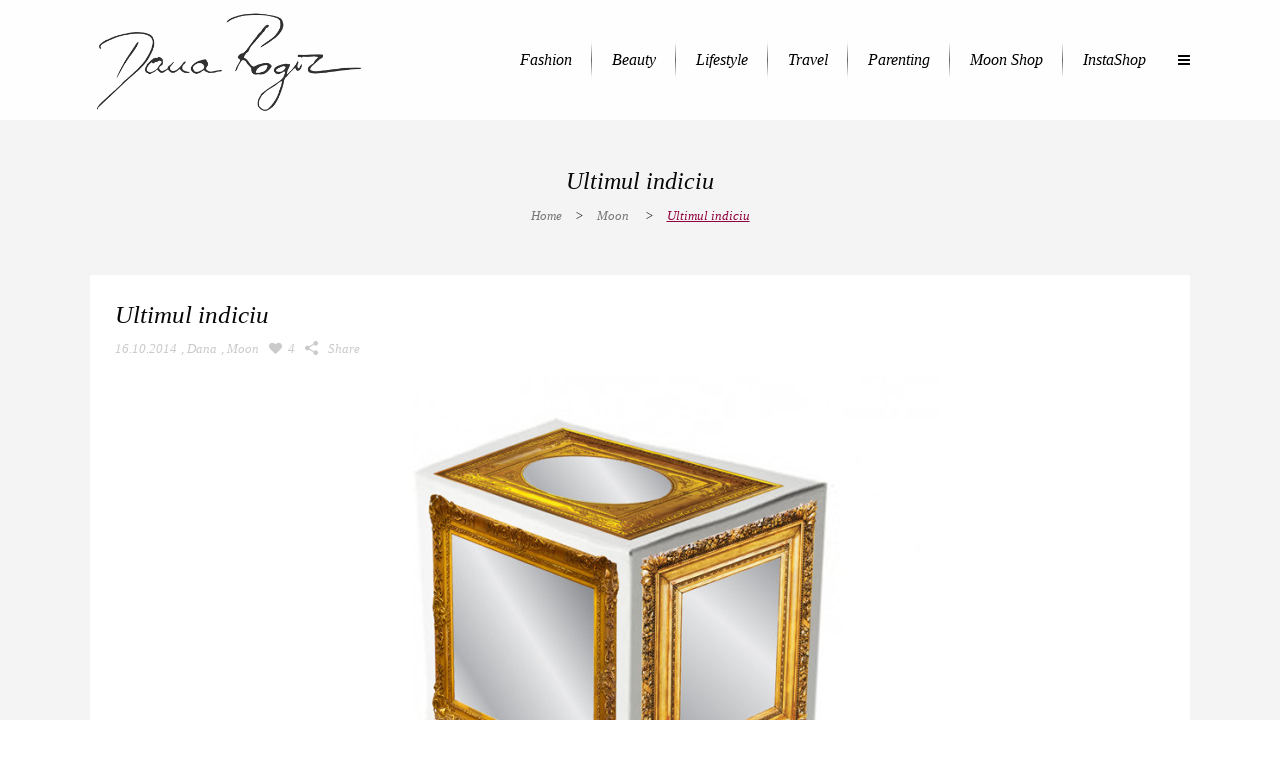

--- FILE ---
content_type: text/html; charset=UTF-8
request_url: https://www.danarogoz.com/primul-indiciu/comment-page-1/?replytocom=121392
body_size: 15322
content:
<!DOCTYPE html>
<html lang="en-US">
<head>
	<meta charset="UTF-8" />
		<meta name=viewport content="width=device-width,initial-scale=1,user-scalable=no">
		<title>Dana Rogoz |   Ultimul indiciu</title>
	
			
				<link rel="profile" href="https://gmpg.org/xfn/11" />
	<link rel="pingback" href="https://www.danarogoz.com/xmlrpc.php" />
	<link rel="shortcut icon" type="image/x-icon" href="https://www.danarogoz.com/wp-content/themes/nouveau/img/favicon.ico">
	<link rel="apple-touch-icon" href="https://www.danarogoz.com/wp-content/themes/nouveau/img/favicon.ico"/>
	<!--[if gte IE 9]>
		<style type="text/css">
			.gradient {
				 filter: none;
			}
		</style>
	<![endif]-->

	<link href='https://fonts.googleapis.com/css?family=Raleway:300,400,500|Playfair+Display+SC:200,300,400,500,600,700,800|Playfair+Display:200,300,400,500,600,700,800|Playfair+Display:200,300,400,500,600,700,800|Playfair+Display:200,300,400,500,600,700,800|Playfair+Display:200,300,400,500,600,700,800|Playfair+Display:200,300,400,500,600,700,800|Playfair+Display:200,300,400,500,600,700,800&subset=latin,latin-ext' rel='stylesheet' type='text/css'>
<meta name='robots' content='max-image-preview:large, noindex, follow' />
	<style>img:is([sizes="auto" i], [sizes^="auto," i]) { contain-intrinsic-size: 3000px 1500px }</style>
	<link rel='dns-prefetch' href='//maps.googleapis.com' />
<link rel='dns-prefetch' href='//fonts.googleapis.com' />
<link rel="alternate" type="application/rss+xml" title="Dana Rogoz &raquo; Feed" href="https://www.danarogoz.com/feed/" />
<link rel="alternate" type="application/rss+xml" title="Dana Rogoz &raquo; Comments Feed" href="https://www.danarogoz.com/comments/feed/" />
<link rel="alternate" type="application/rss+xml" title="Dana Rogoz &raquo; Ultimul indiciu Comments Feed" href="https://www.danarogoz.com/primul-indiciu/feed/" />
<script type="79854dbb8fc95ab8a65e21df-text/javascript">
/* <![CDATA[ */
window._wpemojiSettings = {"baseUrl":"https:\/\/s.w.org\/images\/core\/emoji\/15.0.3\/72x72\/","ext":".png","svgUrl":"https:\/\/s.w.org\/images\/core\/emoji\/15.0.3\/svg\/","svgExt":".svg","source":{"concatemoji":"https:\/\/www.danarogoz.com\/wp-includes\/js\/wp-emoji-release.min.js?ver=6.7.4"}};
/*! This file is auto-generated */
!function(i,n){var o,s,e;function c(e){try{var t={supportTests:e,timestamp:(new Date).valueOf()};sessionStorage.setItem(o,JSON.stringify(t))}catch(e){}}function p(e,t,n){e.clearRect(0,0,e.canvas.width,e.canvas.height),e.fillText(t,0,0);var t=new Uint32Array(e.getImageData(0,0,e.canvas.width,e.canvas.height).data),r=(e.clearRect(0,0,e.canvas.width,e.canvas.height),e.fillText(n,0,0),new Uint32Array(e.getImageData(0,0,e.canvas.width,e.canvas.height).data));return t.every(function(e,t){return e===r[t]})}function u(e,t,n){switch(t){case"flag":return n(e,"\ud83c\udff3\ufe0f\u200d\u26a7\ufe0f","\ud83c\udff3\ufe0f\u200b\u26a7\ufe0f")?!1:!n(e,"\ud83c\uddfa\ud83c\uddf3","\ud83c\uddfa\u200b\ud83c\uddf3")&&!n(e,"\ud83c\udff4\udb40\udc67\udb40\udc62\udb40\udc65\udb40\udc6e\udb40\udc67\udb40\udc7f","\ud83c\udff4\u200b\udb40\udc67\u200b\udb40\udc62\u200b\udb40\udc65\u200b\udb40\udc6e\u200b\udb40\udc67\u200b\udb40\udc7f");case"emoji":return!n(e,"\ud83d\udc26\u200d\u2b1b","\ud83d\udc26\u200b\u2b1b")}return!1}function f(e,t,n){var r="undefined"!=typeof WorkerGlobalScope&&self instanceof WorkerGlobalScope?new OffscreenCanvas(300,150):i.createElement("canvas"),a=r.getContext("2d",{willReadFrequently:!0}),o=(a.textBaseline="top",a.font="600 32px Arial",{});return e.forEach(function(e){o[e]=t(a,e,n)}),o}function t(e){var t=i.createElement("script");t.src=e,t.defer=!0,i.head.appendChild(t)}"undefined"!=typeof Promise&&(o="wpEmojiSettingsSupports",s=["flag","emoji"],n.supports={everything:!0,everythingExceptFlag:!0},e=new Promise(function(e){i.addEventListener("DOMContentLoaded",e,{once:!0})}),new Promise(function(t){var n=function(){try{var e=JSON.parse(sessionStorage.getItem(o));if("object"==typeof e&&"number"==typeof e.timestamp&&(new Date).valueOf()<e.timestamp+604800&&"object"==typeof e.supportTests)return e.supportTests}catch(e){}return null}();if(!n){if("undefined"!=typeof Worker&&"undefined"!=typeof OffscreenCanvas&&"undefined"!=typeof URL&&URL.createObjectURL&&"undefined"!=typeof Blob)try{var e="postMessage("+f.toString()+"("+[JSON.stringify(s),u.toString(),p.toString()].join(",")+"));",r=new Blob([e],{type:"text/javascript"}),a=new Worker(URL.createObjectURL(r),{name:"wpTestEmojiSupports"});return void(a.onmessage=function(e){c(n=e.data),a.terminate(),t(n)})}catch(e){}c(n=f(s,u,p))}t(n)}).then(function(e){for(var t in e)n.supports[t]=e[t],n.supports.everything=n.supports.everything&&n.supports[t],"flag"!==t&&(n.supports.everythingExceptFlag=n.supports.everythingExceptFlag&&n.supports[t]);n.supports.everythingExceptFlag=n.supports.everythingExceptFlag&&!n.supports.flag,n.DOMReady=!1,n.readyCallback=function(){n.DOMReady=!0}}).then(function(){return e}).then(function(){var e;n.supports.everything||(n.readyCallback(),(e=n.source||{}).concatemoji?t(e.concatemoji):e.wpemoji&&e.twemoji&&(t(e.twemoji),t(e.wpemoji)))}))}((window,document),window._wpemojiSettings);
/* ]]> */
</script>
<style id='wp-emoji-styles-inline-css' type='text/css'>

	img.wp-smiley, img.emoji {
		display: inline !important;
		border: none !important;
		box-shadow: none !important;
		height: 1em !important;
		width: 1em !important;
		margin: 0 0.07em !important;
		vertical-align: -0.1em !important;
		background: none !important;
		padding: 0 !important;
	}
</style>
<link rel='stylesheet' id='wp-block-library-css' href='https://www.danarogoz.com/wp-includes/css/dist/block-library/style.min.css?ver=6.7.4' type='text/css' media='all' />
<style id='classic-theme-styles-inline-css' type='text/css'>
/*! This file is auto-generated */
.wp-block-button__link{color:#fff;background-color:#32373c;border-radius:9999px;box-shadow:none;text-decoration:none;padding:calc(.667em + 2px) calc(1.333em + 2px);font-size:1.125em}.wp-block-file__button{background:#32373c;color:#fff;text-decoration:none}
</style>
<style id='global-styles-inline-css' type='text/css'>
:root{--wp--preset--aspect-ratio--square: 1;--wp--preset--aspect-ratio--4-3: 4/3;--wp--preset--aspect-ratio--3-4: 3/4;--wp--preset--aspect-ratio--3-2: 3/2;--wp--preset--aspect-ratio--2-3: 2/3;--wp--preset--aspect-ratio--16-9: 16/9;--wp--preset--aspect-ratio--9-16: 9/16;--wp--preset--color--black: #000000;--wp--preset--color--cyan-bluish-gray: #abb8c3;--wp--preset--color--white: #ffffff;--wp--preset--color--pale-pink: #f78da7;--wp--preset--color--vivid-red: #cf2e2e;--wp--preset--color--luminous-vivid-orange: #ff6900;--wp--preset--color--luminous-vivid-amber: #fcb900;--wp--preset--color--light-green-cyan: #7bdcb5;--wp--preset--color--vivid-green-cyan: #00d084;--wp--preset--color--pale-cyan-blue: #8ed1fc;--wp--preset--color--vivid-cyan-blue: #0693e3;--wp--preset--color--vivid-purple: #9b51e0;--wp--preset--gradient--vivid-cyan-blue-to-vivid-purple: linear-gradient(135deg,rgba(6,147,227,1) 0%,rgb(155,81,224) 100%);--wp--preset--gradient--light-green-cyan-to-vivid-green-cyan: linear-gradient(135deg,rgb(122,220,180) 0%,rgb(0,208,130) 100%);--wp--preset--gradient--luminous-vivid-amber-to-luminous-vivid-orange: linear-gradient(135deg,rgba(252,185,0,1) 0%,rgba(255,105,0,1) 100%);--wp--preset--gradient--luminous-vivid-orange-to-vivid-red: linear-gradient(135deg,rgba(255,105,0,1) 0%,rgb(207,46,46) 100%);--wp--preset--gradient--very-light-gray-to-cyan-bluish-gray: linear-gradient(135deg,rgb(238,238,238) 0%,rgb(169,184,195) 100%);--wp--preset--gradient--cool-to-warm-spectrum: linear-gradient(135deg,rgb(74,234,220) 0%,rgb(151,120,209) 20%,rgb(207,42,186) 40%,rgb(238,44,130) 60%,rgb(251,105,98) 80%,rgb(254,248,76) 100%);--wp--preset--gradient--blush-light-purple: linear-gradient(135deg,rgb(255,206,236) 0%,rgb(152,150,240) 100%);--wp--preset--gradient--blush-bordeaux: linear-gradient(135deg,rgb(254,205,165) 0%,rgb(254,45,45) 50%,rgb(107,0,62) 100%);--wp--preset--gradient--luminous-dusk: linear-gradient(135deg,rgb(255,203,112) 0%,rgb(199,81,192) 50%,rgb(65,88,208) 100%);--wp--preset--gradient--pale-ocean: linear-gradient(135deg,rgb(255,245,203) 0%,rgb(182,227,212) 50%,rgb(51,167,181) 100%);--wp--preset--gradient--electric-grass: linear-gradient(135deg,rgb(202,248,128) 0%,rgb(113,206,126) 100%);--wp--preset--gradient--midnight: linear-gradient(135deg,rgb(2,3,129) 0%,rgb(40,116,252) 100%);--wp--preset--font-size--small: 13px;--wp--preset--font-size--medium: 20px;--wp--preset--font-size--large: 36px;--wp--preset--font-size--x-large: 42px;--wp--preset--spacing--20: 0.44rem;--wp--preset--spacing--30: 0.67rem;--wp--preset--spacing--40: 1rem;--wp--preset--spacing--50: 1.5rem;--wp--preset--spacing--60: 2.25rem;--wp--preset--spacing--70: 3.38rem;--wp--preset--spacing--80: 5.06rem;--wp--preset--shadow--natural: 6px 6px 9px rgba(0, 0, 0, 0.2);--wp--preset--shadow--deep: 12px 12px 50px rgba(0, 0, 0, 0.4);--wp--preset--shadow--sharp: 6px 6px 0px rgba(0, 0, 0, 0.2);--wp--preset--shadow--outlined: 6px 6px 0px -3px rgba(255, 255, 255, 1), 6px 6px rgba(0, 0, 0, 1);--wp--preset--shadow--crisp: 6px 6px 0px rgba(0, 0, 0, 1);}:where(.is-layout-flex){gap: 0.5em;}:where(.is-layout-grid){gap: 0.5em;}body .is-layout-flex{display: flex;}.is-layout-flex{flex-wrap: wrap;align-items: center;}.is-layout-flex > :is(*, div){margin: 0;}body .is-layout-grid{display: grid;}.is-layout-grid > :is(*, div){margin: 0;}:where(.wp-block-columns.is-layout-flex){gap: 2em;}:where(.wp-block-columns.is-layout-grid){gap: 2em;}:where(.wp-block-post-template.is-layout-flex){gap: 1.25em;}:where(.wp-block-post-template.is-layout-grid){gap: 1.25em;}.has-black-color{color: var(--wp--preset--color--black) !important;}.has-cyan-bluish-gray-color{color: var(--wp--preset--color--cyan-bluish-gray) !important;}.has-white-color{color: var(--wp--preset--color--white) !important;}.has-pale-pink-color{color: var(--wp--preset--color--pale-pink) !important;}.has-vivid-red-color{color: var(--wp--preset--color--vivid-red) !important;}.has-luminous-vivid-orange-color{color: var(--wp--preset--color--luminous-vivid-orange) !important;}.has-luminous-vivid-amber-color{color: var(--wp--preset--color--luminous-vivid-amber) !important;}.has-light-green-cyan-color{color: var(--wp--preset--color--light-green-cyan) !important;}.has-vivid-green-cyan-color{color: var(--wp--preset--color--vivid-green-cyan) !important;}.has-pale-cyan-blue-color{color: var(--wp--preset--color--pale-cyan-blue) !important;}.has-vivid-cyan-blue-color{color: var(--wp--preset--color--vivid-cyan-blue) !important;}.has-vivid-purple-color{color: var(--wp--preset--color--vivid-purple) !important;}.has-black-background-color{background-color: var(--wp--preset--color--black) !important;}.has-cyan-bluish-gray-background-color{background-color: var(--wp--preset--color--cyan-bluish-gray) !important;}.has-white-background-color{background-color: var(--wp--preset--color--white) !important;}.has-pale-pink-background-color{background-color: var(--wp--preset--color--pale-pink) !important;}.has-vivid-red-background-color{background-color: var(--wp--preset--color--vivid-red) !important;}.has-luminous-vivid-orange-background-color{background-color: var(--wp--preset--color--luminous-vivid-orange) !important;}.has-luminous-vivid-amber-background-color{background-color: var(--wp--preset--color--luminous-vivid-amber) !important;}.has-light-green-cyan-background-color{background-color: var(--wp--preset--color--light-green-cyan) !important;}.has-vivid-green-cyan-background-color{background-color: var(--wp--preset--color--vivid-green-cyan) !important;}.has-pale-cyan-blue-background-color{background-color: var(--wp--preset--color--pale-cyan-blue) !important;}.has-vivid-cyan-blue-background-color{background-color: var(--wp--preset--color--vivid-cyan-blue) !important;}.has-vivid-purple-background-color{background-color: var(--wp--preset--color--vivid-purple) !important;}.has-black-border-color{border-color: var(--wp--preset--color--black) !important;}.has-cyan-bluish-gray-border-color{border-color: var(--wp--preset--color--cyan-bluish-gray) !important;}.has-white-border-color{border-color: var(--wp--preset--color--white) !important;}.has-pale-pink-border-color{border-color: var(--wp--preset--color--pale-pink) !important;}.has-vivid-red-border-color{border-color: var(--wp--preset--color--vivid-red) !important;}.has-luminous-vivid-orange-border-color{border-color: var(--wp--preset--color--luminous-vivid-orange) !important;}.has-luminous-vivid-amber-border-color{border-color: var(--wp--preset--color--luminous-vivid-amber) !important;}.has-light-green-cyan-border-color{border-color: var(--wp--preset--color--light-green-cyan) !important;}.has-vivid-green-cyan-border-color{border-color: var(--wp--preset--color--vivid-green-cyan) !important;}.has-pale-cyan-blue-border-color{border-color: var(--wp--preset--color--pale-cyan-blue) !important;}.has-vivid-cyan-blue-border-color{border-color: var(--wp--preset--color--vivid-cyan-blue) !important;}.has-vivid-purple-border-color{border-color: var(--wp--preset--color--vivid-purple) !important;}.has-vivid-cyan-blue-to-vivid-purple-gradient-background{background: var(--wp--preset--gradient--vivid-cyan-blue-to-vivid-purple) !important;}.has-light-green-cyan-to-vivid-green-cyan-gradient-background{background: var(--wp--preset--gradient--light-green-cyan-to-vivid-green-cyan) !important;}.has-luminous-vivid-amber-to-luminous-vivid-orange-gradient-background{background: var(--wp--preset--gradient--luminous-vivid-amber-to-luminous-vivid-orange) !important;}.has-luminous-vivid-orange-to-vivid-red-gradient-background{background: var(--wp--preset--gradient--luminous-vivid-orange-to-vivid-red) !important;}.has-very-light-gray-to-cyan-bluish-gray-gradient-background{background: var(--wp--preset--gradient--very-light-gray-to-cyan-bluish-gray) !important;}.has-cool-to-warm-spectrum-gradient-background{background: var(--wp--preset--gradient--cool-to-warm-spectrum) !important;}.has-blush-light-purple-gradient-background{background: var(--wp--preset--gradient--blush-light-purple) !important;}.has-blush-bordeaux-gradient-background{background: var(--wp--preset--gradient--blush-bordeaux) !important;}.has-luminous-dusk-gradient-background{background: var(--wp--preset--gradient--luminous-dusk) !important;}.has-pale-ocean-gradient-background{background: var(--wp--preset--gradient--pale-ocean) !important;}.has-electric-grass-gradient-background{background: var(--wp--preset--gradient--electric-grass) !important;}.has-midnight-gradient-background{background: var(--wp--preset--gradient--midnight) !important;}.has-small-font-size{font-size: var(--wp--preset--font-size--small) !important;}.has-medium-font-size{font-size: var(--wp--preset--font-size--medium) !important;}.has-large-font-size{font-size: var(--wp--preset--font-size--large) !important;}.has-x-large-font-size{font-size: var(--wp--preset--font-size--x-large) !important;}
:where(.wp-block-post-template.is-layout-flex){gap: 1.25em;}:where(.wp-block-post-template.is-layout-grid){gap: 1.25em;}
:where(.wp-block-columns.is-layout-flex){gap: 2em;}:where(.wp-block-columns.is-layout-grid){gap: 2em;}
:root :where(.wp-block-pullquote){font-size: 1.5em;line-height: 1.6;}
</style>
<link rel='stylesheet' id='layerslider-css' href='https://www.danarogoz.com/wp-content/plugins/LayerSlider/static/css/layerslider.css?ver=5.3.2' type='text/css' media='all' />
<link rel='stylesheet' id='ls-google-fonts-css' href='https://fonts.googleapis.com/css?family=Lato:100,300,regular,700,900%7COpen+Sans:300%7CIndie+Flower:regular%7COswald:300,regular,700&#038;subset=latin%2Clatin-ext' type='text/css' media='all' />
<link rel='stylesheet' id='default_style-css' href='https://www.danarogoz.com/wp-content/themes/nouveau/style.css?ver=6.7.4' type='text/css' media='all' />
<link rel='stylesheet' id='font-awesome-css' href='https://www.danarogoz.com/wp-content/themes/nouveau/css/font-awesome/css/font-awesome.min.css?ver=6.7.4' type='text/css' media='all' />
<link rel='stylesheet' id='stylesheet-css' href='https://www.danarogoz.com/wp-content/themes/nouveau/css/stylesheet.min.css?ver=6.7.4' type='text/css' media='all' />
<link rel='stylesheet' id='mac_stylesheet-css' href='https://www.danarogoz.com/wp-content/themes/nouveau/css/mac_stylesheet.css?ver=6.7.4' type='text/css' media='all' />
<link rel='stylesheet' id='webkit-css' href='https://www.danarogoz.com/wp-content/themes/nouveau/css/webkit_stylesheet.css?ver=6.7.4' type='text/css' media='all' />
<link rel='stylesheet' id='style_dynamic-css' href='https://www.danarogoz.com/wp-content/themes/nouveau/css/style_dynamic.php?ver=6.7.4' type='text/css' media='all' />
<link rel='stylesheet' id='responsive-css' href='https://www.danarogoz.com/wp-content/themes/nouveau/css/responsive.min.css?ver=6.7.4' type='text/css' media='all' />
<link rel='stylesheet' id='js_composer_front-css' href='https://www.danarogoz.com/wp-content/plugins/js_composer/assets/css/js_composer.css?ver=4.3.5' type='text/css' media='all' />
<link rel='stylesheet' id='custom_css-css' href='https://www.danarogoz.com/wp-content/themes/nouveau/css/custom_css.php?ver=6.7.4' type='text/css' media='all' />
<script type="79854dbb8fc95ab8a65e21df-text/javascript" src="https://www.danarogoz.com/wp-content/plugins/LayerSlider/static/js/greensock.js?ver=1.11.8" id="greensock-js"></script>
<script type="79854dbb8fc95ab8a65e21df-text/javascript" src="https://www.danarogoz.com/wp-includes/js/jquery/jquery.min.js?ver=3.7.1" id="jquery-core-js"></script>
<script type="79854dbb8fc95ab8a65e21df-text/javascript" src="https://www.danarogoz.com/wp-includes/js/jquery/jquery-migrate.min.js?ver=3.4.1" id="jquery-migrate-js"></script>
<script type="79854dbb8fc95ab8a65e21df-text/javascript" src="https://www.danarogoz.com/wp-content/plugins/LayerSlider/static/js/layerslider.kreaturamedia.jquery.js?ver=5.3.2" id="layerslider-js"></script>
<script type="79854dbb8fc95ab8a65e21df-text/javascript" src="https://www.danarogoz.com/wp-content/plugins/LayerSlider/static/js/layerslider.transitions.js?ver=5.3.2" id="layerslider-transitions-js"></script>
<link rel="https://api.w.org/" href="https://www.danarogoz.com/wp-json/" /><link rel="alternate" title="JSON" type="application/json" href="https://www.danarogoz.com/wp-json/wp/v2/posts/22888" /><link rel="EditURI" type="application/rsd+xml" title="RSD" href="https://www.danarogoz.com/xmlrpc.php?rsd" />
<meta name="generator" content="WordPress 6.7.4" />
<link rel="canonical" href="https://www.danarogoz.com/primul-indiciu/comment-page-1/#comments" />
<link rel='shortlink' href='https://www.danarogoz.com/?p=22888' />
<link rel="alternate" title="oEmbed (JSON)" type="application/json+oembed" href="https://www.danarogoz.com/wp-json/oembed/1.0/embed?url=https%3A%2F%2Fwww.danarogoz.com%2Fprimul-indiciu%2F" />
<link rel="alternate" title="oEmbed (XML)" type="text/xml+oembed" href="https://www.danarogoz.com/wp-json/oembed/1.0/embed?url=https%3A%2F%2Fwww.danarogoz.com%2Fprimul-indiciu%2F&#038;format=xml" />
<style type="text/css">.recentcomments a{display:inline !important;padding:0 !important;margin:0 !important;}</style><meta name="generator" content="Powered by Visual Composer - drag and drop page builder for WordPress."/>
<!--[if IE 8]><link rel="stylesheet" type="text/css" href="https://www.danarogoz.com/wp-content/plugins/js_composer/assets/css/vc-ie8.css" media="screen"><![endif]--><link rel="icon" href="https://www.danarogoz.com/wp-content/uploads/cropped-dana-1-32x32.jpg" sizes="32x32" />
<link rel="icon" href="https://www.danarogoz.com/wp-content/uploads/cropped-dana-1-192x192.jpg" sizes="192x192" />
<link rel="apple-touch-icon" href="https://www.danarogoz.com/wp-content/uploads/cropped-dana-1-180x180.jpg" />
<meta name="msapplication-TileImage" content="https://www.danarogoz.com/wp-content/uploads/cropped-dana-1-270x270.jpg" />
    
    <style type="text/css">
        .q_slider {margin-bottom:30px;}
        .blog_holder.blog_large_image .gallery-item { display: none; }
        header { background-color: rgba(255, 255, 255, .9); }
    </style>
	
</head>

<body class="post-template-default single single-post postid-22888 single-format-standard  wpb-js-composer js-comp-ver-4.3.5 vc_responsive">
                <div class="ajax_loader"><div class="ajax_loader_1"><div class="spinner"><div class="bounce1"></div><div class="bounce2"></div><div class="bounce3"></div></div></div></div>
    
				<section class="side_menu right">
			<div class="side_menu_title">
							</div>
			<div id="text-9" class="widget widget_text posts_holder"><h4>Custom Menu</h4>			<div class="textwidget"><ul>
<li><a href="https://danarogoz.one.ro/" target="_self">Home</a></li>
<li><a href="" target="_self">About Us</a></li>
<li><a href="https://danarogoz.one.ro/contact/" target="_self">Contact</a></li>
</ul></div>
		</div>
		<div id="recent-posts-10" class="widget widget_recent_entries posts_holder">
		<h4>Latest From Our Blog</h4>
		<ul>
											<li>
					<a href="https://www.danarogoz.com/casa-de-la-viscri/">Casa de la Viscri</a>
									</li>
											<li>
					<a href="https://www.danarogoz.com/ultimele-11-aniversari-au-fost-precum-aceasta-in-absenta/">Ultimele 11 aniversari au fost precum aceasta&#8230; in absenta.</a>
									</li>
											<li>
					<a href="https://www.danarogoz.com/la-multi-ani-lia-4-ani-partea-a-iii-a/">La multi ani, Lia! 4 ani (partea a III-a)</a>
									</li>
											<li>
					<a href="https://www.danarogoz.com/la-multi-ani-lia-4-ani-partea-a-ii-a/">La mulți ani, Lia! 4 ani (partea a II &#8211; a)</a>
									</li>
											<li>
					<a href="https://www.danarogoz.com/la-multi-ani-lia-4-ani/">La mulți ani, Lia! 4 ani</a>
									</li>
					</ul>

		</div><div id="text-8" class="widget widget_text posts_holder">			<div class="textwidget"><span class='q_social_icon_holder'><a href='https://twitter.com' target='_blank'><span class='fa-stack fa-2x square_social' style='background-color: #1b1b1b;'><i class='fa fa-twitter' style=''></i></span><span class='fa-stack fa-2x square_social social_share_hover twitter' style=''><i class='fa fa-twitter' style=''></i></span></a></span>

<span class='q_social_icon_holder'><a href='https://facebook.com' target='_blank'><span class='fa-stack fa-2x square_social' style='background-color: #1b1b1b;'><i class='fa fa-facebook' style=''></i></span><span class='fa-stack fa-2x square_social social_share_hover facebook' style=''><i class='fa fa-facebook' style=''></i></span></a></span>

<span class='q_social_icon_holder'><a href='https://pinterest.com' target='_blank'><span class='fa-stack fa-2x square_social' style='background-color: #1b1b1b;'><i class='fa fa-pinterest' style=''></i></span><span class='fa-stack fa-2x square_social social_share_hover pinterest' style=''><i class='fa fa-pinterest' style=''></i></span></a></span></div>
		</div>		</section>
		<div class="wrapper">
	<div class="wrapper_inner">
	<!-- Google Analytics start -->
			<script type="79854dbb8fc95ab8a65e21df-text/javascript">
			var _gaq = _gaq || [];
			_gaq.push(['_setAccount', 'UA-74443013-1']);
			_gaq.push(['_trackPageview']);

			(function() {
				var ga = document.createElement('script'); ga.type = 'text/javascript'; ga.async = true;
				ga.src = ('https:' == document.location.protocol ? 'https://ssl' : 'https://www') + '.google-analytics.com/ga.js';
				var s = document.getElementsByTagName('script')[0]; s.parentNode.insertBefore(ga, s);
			})();
		</script>
		<!-- Google Analytics end -->
	
<header class="page_header   regular  dark ">
	<div class="header_inner clearfix">
	
		<div class="header_top_bottom_holder">
		<div class="header_bottom clearfix" style='' >
						<div class="container">
					<div class="container_inner clearfix">
								<div class="header_inner_left">
						<div class="mobile_menu_button"><span><i class="fa fa-bars"></i></span></div>
						<div class="logo_wrapper">
														<div class="q_logo"><a href="https://www.danarogoz.com/"><img class="normal" src="https://www.danarogoz.com/wp-content/uploads/semnatura-mare.png" alt="Logo"/><img class="light" src="https://www.danarogoz.com/wp-content/uploads/semnatura-mare.png" alt="Logo"/><img class="dark" src="https://www.danarogoz.com/wp-content/uploads/semnatura-mare.png" alt="Logo"/><img class="sticky" src="https://www.danarogoz.com/wp-content/uploads/semnatura-mare.png" alt="Logo"/></a></div>
							
						</div>
                        					</div>
																		<div class="header_inner_right">
                                <div class="side_menu_button_wrapper right">
                                    <div class="side_menu_button">
                                                                                                                                                                                                                                                    <a class="side_menu_button_link" href="javascript:void(0)">
                                                <i class="fa fa-bars"></i>
                                            </a>                                    </div>
                                </div>
							</div>
												<nav class="main_menu drop_down right dropdown_animation">
						<ul id="menu-nav-bar" class=""><li id="nav-menu-item-23296" class="menu-item menu-item-type-taxonomy menu-item-object-category  narrow"><a href="https://www.danarogoz.com/category/outfituri/" class=""><i class="menu_icon fa blank"></i><span>Fashion</span><span class="line"></span></a></li>
<li id="nav-menu-item-23297" class="menu-item menu-item-type-taxonomy menu-item-object-category  narrow"><a href="https://www.danarogoz.com/category/make-up/" class=""><i class="menu_icon fa blank"></i><span>Beauty</span><span class="line"></span></a></li>
<li id="nav-menu-item-23301" class="menu-item menu-item-type-taxonomy menu-item-object-category  narrow"><a href="https://www.danarogoz.com/category/casa/" class=""><i class="menu_icon fa blank"></i><span>Lifestyle</span><span class="line"></span></a></li>
<li id="nav-menu-item-23298" class="menu-item menu-item-type-taxonomy menu-item-object-category  narrow"><a href="https://www.danarogoz.com/category/calatorii/" class=""><i class="menu_icon fa blank"></i><span>Travel</span><span class="line"></span></a></li>
<li id="nav-menu-item-23299" class="menu-item menu-item-type-taxonomy menu-item-object-category  narrow"><a href="https://www.danarogoz.com/category/parenting-2/" class=""><i class="menu_icon fa blank"></i><span>Parenting</span><span class="line"></span></a></li>
<li id="nav-menu-item-23286" class="menu-item menu-item-type-custom menu-item-object-custom  narrow"><a href="https://moonbydanarogoz.ro" class=""><i class="menu_icon fa blank"></i><span>Moon Shop</span><span class="line"></span></a></li>
<li id="nav-menu-item-37877" class="menu-item menu-item-type-post_type menu-item-object-page  narrow"><a href="https://www.danarogoz.com/instashop/" class=""><i class="menu_icon fa blank"></i><span>InstaShop</span><span class="line"></span></a></li>
</ul>						</nav>
																
								</div>
				</div>
				</div>
				<nav class="mobile_menu">
						<ul id="menu-nav-bar-1" class=""><li id="mobile-menu-item-23296" class="menu-item menu-item-type-taxonomy menu-item-object-category "><a href="https://www.danarogoz.com/category/outfituri/" class=""><span>Fashion</span></a><span class="mobile_arrow"><i class="fa fa-angle-right"></i><i class="fa fa-angle-down"></i></span></li>
<li id="mobile-menu-item-23297" class="menu-item menu-item-type-taxonomy menu-item-object-category "><a href="https://www.danarogoz.com/category/make-up/" class=""><span>Beauty</span></a><span class="mobile_arrow"><i class="fa fa-angle-right"></i><i class="fa fa-angle-down"></i></span></li>
<li id="mobile-menu-item-23301" class="menu-item menu-item-type-taxonomy menu-item-object-category "><a href="https://www.danarogoz.com/category/casa/" class=""><span>Lifestyle</span></a><span class="mobile_arrow"><i class="fa fa-angle-right"></i><i class="fa fa-angle-down"></i></span></li>
<li id="mobile-menu-item-23298" class="menu-item menu-item-type-taxonomy menu-item-object-category "><a href="https://www.danarogoz.com/category/calatorii/" class=""><span>Travel</span></a><span class="mobile_arrow"><i class="fa fa-angle-right"></i><i class="fa fa-angle-down"></i></span></li>
<li id="mobile-menu-item-23299" class="menu-item menu-item-type-taxonomy menu-item-object-category "><a href="https://www.danarogoz.com/category/parenting-2/" class=""><span>Parenting</span></a><span class="mobile_arrow"><i class="fa fa-angle-right"></i><i class="fa fa-angle-down"></i></span></li>
<li id="mobile-menu-item-23286" class="menu-item menu-item-type-custom menu-item-object-custom "><a href="https://moonbydanarogoz.ro" class=""><span>Moon Shop</span></a><span class="mobile_arrow"><i class="fa fa-angle-right"></i><i class="fa fa-angle-down"></i></span></li>
<li id="mobile-menu-item-37877" class="menu-item menu-item-type-post_type menu-item-object-page "><a href="https://www.danarogoz.com/instashop/" class=""><span>InstaShop</span></a><span class="mobile_arrow"><i class="fa fa-angle-right"></i><i class="fa fa-angle-down"></i></span></li>
</ul>					</nav>
	</div>
	</div>
</header>
		<a id='back_to_top' href='#'>
			<span class="fa-stack">
				<i class="fa fa-angle-up " style=""></i>
			</span>
		</a>
	        	<div class="content ">
						<div class="content_inner  " style="">											<div class="title_outer title_without_animation" data-height="155">
		<div class="title title_size_small position_center " style="height:155px;">
			<div class="image not_responsive"></div>
										<div class="title_holder" style="padding-top:0px;height:155px;">
					<div class="container">

                                                    <span class="subtitle" style='top:0px'>
                                <span class="subtitle_inner" style="height:155px;">                            </span></span>
                        
						<div class="container_inner clearfix">
								<div class="title_subtitle_holder" >
																												
										
                                        <h1 style=" "><span>Ultimul indiciu</span></h1>

                                        
                                        										
																																																														<div class="breadcrumb"> <div class="breadcrumbs"><div class="breadcrumbs_inner"><a href="https://www.danarogoz.com">Home</a><span class="delimiter"> > </span><a href="https://www.danarogoz.com/category/moon/">Moon</a> <span class="delimiter"> > </span><span class="current">Ultimul indiciu</span></div></div></div>
																				
																				
																	</div>
						</div>
					</div>
				</div>
					</div>
	</div>
						<div class="container">
				<div class="container_inner">
			
									<div class="blog_holder blog_single">
							<article id="post-22888" class="post-22888 post type-post status-publish format-standard hentry category-moon tag-concurs tag-indiciu tag-lansare tag-moon-by-dana-rogoz tag-produs-nou-moon">
			
			<div class="post_text">
				<h3>Ultimul indiciu</h3>

				<div class="post_info">
					<span class="post_date">16.10.2014</span>
					<span class="post_author">
						, <a class="post_author_link" href="https://www.danarogoz.com/author/dana/">Dana</a>
					</span>
					<span class="post_category">, <a href="https://www.danarogoz.com/category/moon/" rel="category tag">Moon</a></span>
											<span class="blog_like">
							<a href="#" class="qode-like" id="qode-like-22888" title="Like this"><i class="fa fa-heart"></i><span class="qode-like-count">4</span></a>						</span>
										<span class="blog_share"><div class="social_share_holder"><a href="javascript:void(0)" target="_self"><span class="social_share_icon"></span><span class="social_share_title">Share</span></a><div class="social_share_dropdown"><ul><li class="facebook_share"><a href="#" onclick="if (!window.__cfRLUnblockHandlers) return false; window.open('https://www.facebook.com/sharer.php?s=100&amp;p[title]=Ultimul indiciu&amp;p[summary]=&nbsp; Maine va voi anunta care este noul produs Moon by Dana Rogoz, cine sunt cei 10 castigatori ai lui si cand, cum si unde va avea loc Marea Lansare! Cate mesaje&#8230;.si cate emotii!!! A inceput seria indiciilor care va pot duce catre Marea Lansare...&amp;p[url]=https%3A%2F%2Fwww.danarogoz.com%2Fprimul-indiciu%2F&amp;&p[images][0]=', 'sharer', 'toolbar=0,status=0,width=620,height=280');" href="javascript: void(0)" data-cf-modified-79854dbb8fc95ab8a65e21df-=""><i class="fa fa-facebook"></i><span class='share_text'>Facebook</span></a></li><li class="twitter_share"><a href="#" onclick="if (!window.__cfRLUnblockHandlers) return false; popUp=window.open('https://twitter.com/home?status=%26nbsp%3B+Maine+va+voi+anunta+care+este+noul+produs+Moon+by+Dana+Rogoz%2C+cine+sunt+cei+10+castigatori+ai+lui+si+cand%2C+cum+https://www.danarogoz.com/primul-indiciu/', 'popupwindow', 'scrollbars=yes,width=800,height=400');popUp.focus();return false;" data-cf-modified-79854dbb8fc95ab8a65e21df-=""><i class="fa fa-twitter"></i><span class='share_text'>Twitter</span></a></li><li  class="google_share"><a href="#" onclick="if (!window.__cfRLUnblockHandlers) return false; popUp=window.open('https://plus.google.com/share?url=https%3A%2F%2Fwww.danarogoz.com%2Fprimul-indiciu%2F', 'popupwindow', 'scrollbars=yes,width=800,height=400');popUp.focus();return false" data-cf-modified-79854dbb8fc95ab8a65e21df-=""><i class="fa fa-google-plus"></i><span class='share_text'>Google+</span></a></li></ul></div></div></span>				</div>

				<p><a href="https://danarogoz.com/wp-content/uploads/indiciu-final.jpg"><img fetchpriority="high" decoding="async" class="aligncenter size-large wp-image-22953" alt="indiciu final" src="https://danarogoz.com/wp-content/uploads/indiciu-final-600x495.jpg" width="600" height="495" srcset="https://www.danarogoz.com/wp-content/uploads/indiciu-final-600x495.jpg 600w, https://www.danarogoz.com/wp-content/uploads/indiciu-final-300x247.jpg 300w, https://www.danarogoz.com/wp-content/uploads/indiciu-final.jpg 695w" sizes="(max-width: 600px) 100vw, 600px" /></a></p>
<p>&nbsp;</p>
<p>Maine va voi anunta care este noul produs Moon by Dana Rogoz, cine sunt cei 10 castigatori ai lui si cand, cum si unde va avea loc Marea Lansare! Cate mesaje&#8230;.si cate emotii!!!</p>
<p><span id="more-22888"></span><a href="https://danarogoz.com/wp-content/uploads/11524.jpg"><img decoding="async" class="aligncenter size-full wp-image-22949" alt="1" src="https://danarogoz.com/wp-content/uploads/11524.jpg" width="600" height="900" srcset="https://www.danarogoz.com/wp-content/uploads/11524.jpg 600w, https://www.danarogoz.com/wp-content/uploads/11524-300x450.jpg 300w" sizes="(max-width: 600px) 100vw, 600px" /></a><img decoding="async" class="aligncenter size-large wp-image-22946" alt="1" src="https://danarogoz.com/wp-content/uploads/11523-600x400.jpg" width="600" height="400" srcset="https://www.danarogoz.com/wp-content/uploads/11523-600x400.jpg 600w, https://www.danarogoz.com/wp-content/uploads/11523-300x200.jpg 300w, https://www.danarogoz.com/wp-content/uploads/11523.jpg 900w" sizes="(max-width: 600px) 100vw, 600px" /><img loading="lazy" decoding="async" class="aligncenter size-full wp-image-22944" alt="2751" src="https://danarogoz.com/wp-content/uploads/27511.jpg" width="600" height="400" srcset="https://www.danarogoz.com/wp-content/uploads/27511.jpg 600w, https://www.danarogoz.com/wp-content/uploads/27511-300x200.jpg 300w" sizes="auto, (max-width: 600px) 100vw, 600px" /><img loading="lazy" decoding="async" class="aligncenter size-large wp-image-22925" alt="1" src="https://danarogoz.com/wp-content/uploads/11522-600x400.jpg" width="600" height="400" srcset="https://www.danarogoz.com/wp-content/uploads/11522-600x400.jpg 600w, https://www.danarogoz.com/wp-content/uploads/11522-300x200.jpg 300w, https://www.danarogoz.com/wp-content/uploads/11522.jpg 900w" sizes="auto, (max-width: 600px) 100vw, 600px" /><img loading="lazy" decoding="async" class="aligncenter size-large wp-image-22890" alt="indiciu1" src="https://danarogoz.com/wp-content/uploads/indiciu1-600x399.jpg" width="600" height="399" srcset="https://www.danarogoz.com/wp-content/uploads/indiciu1-600x399.jpg 600w, https://www.danarogoz.com/wp-content/uploads/indiciu1-300x199.jpg 300w, https://www.danarogoz.com/wp-content/uploads/indiciu1.jpg 761w" sizes="auto, (max-width: 600px) 100vw, 600px" /></p>
<p>A inceput seria indiciilor care va pot duce catre Marea Lansare Moon de la sfarsitul lunii acesteia. Nu mai e mult deloc!</p>
<p>Pentru cei care nu stiu de jocul nostru de dinaintea lansarii unui nou produs Moon by Dana Rogoz, ei bine, regulile sunt simple. Voi posta pe blog mai multe imagini care reprezinta o ghicitoare al carui raspuns e noul produs. Toti cei care va veti incumeta sa dati cate un raspuns printr-un comentariu la aceasta postare, indiferent cat de aproape sau nu sunteti de raspunsul corect, veti putea castiga prin tragere la sorti produsul cu pricina. Vor fi 10 castigatori ai noului produs! Succes!</p>
<p>P.S: Emotii&#8230; cat Luna de pe cer!</p>
			</div>	
			<div class="single_tags clearfix">
            <div class="tags_text"><h4>Tags:</h4></div>
			<a href="https://www.danarogoz.com/tag/concurs/" rel="tag">concurs</a><a href="https://www.danarogoz.com/tag/indiciu/" rel="tag">indiciu</a><a href="https://www.danarogoz.com/tag/lansare/" rel="tag">lansare</a><a href="https://www.danarogoz.com/tag/moon-by-dana-rogoz/" rel="tag">Moon by Dana Rogoz</a><a href="https://www.danarogoz.com/tag/produs-nou-moon/" rel="tag">produs nou Moon</a>		</div>
					
	</article>							<div class="comment_holder clearfix" id="comments">
	
<div class="comment_number"><div class="comment_number_inner"><span>1,395</span>Comments</div></div>
<div class="comments">

	<ul class="comment-list">
		
<li>                        
	<div class="comment">
		<div class="image"> <img alt='' src='https://secure.gravatar.com/avatar/48225daf7277ac9cc9ad280823af4ff9?s=75&#038;d=identicon&#038;r=g' srcset='https://secure.gravatar.com/avatar/48225daf7277ac9cc9ad280823af4ff9?s=150&#038;d=identicon&#038;r=g 2x' class='avatar avatar-75 photo' height='75' width='75' loading='lazy' decoding='async'/> </div>
		<div class="text_outer">
			<div class="text">
				<h4 class="name">Sabina<span class="comment_date">/ 16.10.2014</span><span class="reply_holder"><a rel="nofollow" class="comment-reply-link" href="https://www.danarogoz.com/primul-indiciu/comment-page-1/?replytocom=121371#respond" data-commentid="121371" data-postid="22888" data-belowelement="comment-121371" data-respondelement="respond" data-replyto="Reply to Sabina" aria-label="Reply to Sabina">Reply</a></span></h4>
				<div class="text_holder" id="comment-121371">
					<p>Oare plicurile o sa fie intr-o noua forma?</p>
				</div>
				<span class="comment_arrow"></span>
			</div>
		</div>	
	</div>
                
</li><!-- #comment-## -->

<li>                        
	<div class="comment">
		<div class="image"> <img alt='' src='https://secure.gravatar.com/avatar/3f11c86289c88e02b3cf790160296f7b?s=75&#038;d=identicon&#038;r=g' srcset='https://secure.gravatar.com/avatar/3f11c86289c88e02b3cf790160296f7b?s=150&#038;d=identicon&#038;r=g 2x' class='avatar avatar-75 photo' height='75' width='75' loading='lazy' decoding='async'/> </div>
		<div class="text_outer">
			<div class="text">
				<h4 class="name">cristina<span class="comment_date">/ 16.10.2014</span><span class="reply_holder"><a rel="nofollow" class="comment-reply-link" href="https://www.danarogoz.com/primul-indiciu/comment-page-1/?replytocom=121372#respond" data-commentid="121372" data-postid="22888" data-belowelement="comment-121372" data-respondelement="respond" data-replyto="Reply to cristina" aria-label="Reply to cristina">Reply</a></span></h4>
				<div class="text_holder" id="comment-121372">
					<p>Culori pastel?</p>
				</div>
				<span class="comment_arrow"></span>
			</div>
		</div>	
	</div>
                
</li><!-- #comment-## -->

<li>                        
	<div class="comment">
		<div class="image"> <img alt='' src='https://secure.gravatar.com/avatar/430bd34d82c96954a2cf9274e37498e6?s=75&#038;d=identicon&#038;r=g' srcset='https://secure.gravatar.com/avatar/430bd34d82c96954a2cf9274e37498e6?s=150&#038;d=identicon&#038;r=g 2x' class='avatar avatar-75 photo' height='75' width='75' loading='lazy' decoding='async'/> </div>
		<div class="text_outer">
			<div class="text">
				<h4 class="name">Alina P.<span class="comment_date">/ 16.10.2014</span><span class="reply_holder"><a rel="nofollow" class="comment-reply-link" href="https://www.danarogoz.com/primul-indiciu/comment-page-1/?replytocom=121373#respond" data-commentid="121373" data-postid="22888" data-belowelement="comment-121373" data-respondelement="respond" data-replyto="Reply to Alina P." aria-label="Reply to Alina P.">Reply</a></span></h4>
				<div class="text_holder" id="comment-121373">
					<p>Mi-as dori foarte mult sa castig! Produsul poate o fi o noua serie de fete pentru plicul MOON sau o gentuta intermediara intre Mini Moon si plicul Moon. Mult succes in tot ceea ce vrei sa faci. Te pup</p>
				</div>
				<span class="comment_arrow"></span>
			</div>
		</div>	
	</div>
                
</li><!-- #comment-## -->

<li>                        
	<div class="comment">
		<div class="image"> <img alt='' src='https://secure.gravatar.com/avatar/fd62ac249cbf59ba3e49d6c47057da63?s=75&#038;d=identicon&#038;r=g' srcset='https://secure.gravatar.com/avatar/fd62ac249cbf59ba3e49d6c47057da63?s=150&#038;d=identicon&#038;r=g 2x' class='avatar avatar-75 photo' height='75' width='75' loading='lazy' decoding='async'/> </div>
		<div class="text_outer">
			<div class="text">
				<h4 class="name">Irina Misoc<span class="comment_date">/ 16.10.2014</span><span class="reply_holder"><a rel="nofollow" class="comment-reply-link" href="https://www.danarogoz.com/primul-indiciu/comment-page-1/?replytocom=121374#respond" data-commentid="121374" data-postid="22888" data-belowelement="comment-121374" data-respondelement="respond" data-replyto="Reply to Irina Misoc" aria-label="Reply to Irina Misoc">Reply</a></span></h4>
				<div class="text_holder" id="comment-121374">
					<p>Cred ca noul produs moon este un parfum</p>
				</div>
				<span class="comment_arrow"></span>
			</div>
		</div>	
	</div>
                
</li><!-- #comment-## -->

<li>                        
	<div class="comment">
		<div class="image"> <img alt='' src='https://secure.gravatar.com/avatar/10b90c22b12dc127584491f38deb14e7?s=75&#038;d=identicon&#038;r=g' srcset='https://secure.gravatar.com/avatar/10b90c22b12dc127584491f38deb14e7?s=150&#038;d=identicon&#038;r=g 2x' class='avatar avatar-75 photo' height='75' width='75' loading='lazy' decoding='async'/> </div>
		<div class="text_outer">
			<div class="text">
				<h4 class="name">Oana Carstea<span class="comment_date">/ 16.10.2014</span><span class="reply_holder"><a rel="nofollow" class="comment-reply-link" href="https://www.danarogoz.com/primul-indiciu/comment-page-1/?replytocom=121375#respond" data-commentid="121375" data-postid="22888" data-belowelement="comment-121375" data-respondelement="respond" data-replyto="Reply to Oana Carstea" aria-label="Reply to Oana Carstea">Reply</a></span></h4>
				<div class="text_holder" id="comment-121375">
					<p>poate ca noul produs moon va fi din categoria bijuteriilor..poate o bratara.. 🙂</p>
				</div>
				<span class="comment_arrow"></span>
			</div>
		</div>	
	</div>
                
</li><!-- #comment-## -->

<li>                        
	<div class="comment">
		<div class="image"> <img alt='' src='https://secure.gravatar.com/avatar/cdbb352769c5bf6c1effc229195951de?s=75&#038;d=identicon&#038;r=g' srcset='https://secure.gravatar.com/avatar/cdbb352769c5bf6c1effc229195951de?s=150&#038;d=identicon&#038;r=g 2x' class='avatar avatar-75 photo' height='75' width='75' loading='lazy' decoding='async'/> </div>
		<div class="text_outer">
			<div class="text">
				<h4 class="name">Ana<span class="comment_date">/ 16.10.2014</span><span class="reply_holder"><a rel="nofollow" class="comment-reply-link" href="https://www.danarogoz.com/primul-indiciu/comment-page-1/?replytocom=121376#respond" data-commentid="121376" data-postid="22888" data-belowelement="comment-121376" data-respondelement="respond" data-replyto="Reply to Ana" aria-label="Reply to Ana">Reply</a></span></h4>
				<div class="text_holder" id="comment-121376">
					<p>Eu cred ca va fi ceva pentru bebelusi :). Poate niste body-uri personalizate?</p>
				</div>
				<span class="comment_arrow"></span>
			</div>
		</div>	
	</div>
                
</li><!-- #comment-## -->

<li>                        
	<div class="comment">
		<div class="image"> <img alt='' src='https://secure.gravatar.com/avatar/490940df6bee8f36178c835667c39099?s=75&#038;d=identicon&#038;r=g' srcset='https://secure.gravatar.com/avatar/490940df6bee8f36178c835667c39099?s=150&#038;d=identicon&#038;r=g 2x' class='avatar avatar-75 photo' height='75' width='75' loading='lazy' decoding='async'/> </div>
		<div class="text_outer">
			<div class="text">
				<h4 class="name">Oana<span class="comment_date">/ 16.10.2014</span><span class="reply_holder"><a rel="nofollow" class="comment-reply-link" href="https://www.danarogoz.com/primul-indiciu/comment-page-1/?replytocom=121377#respond" data-commentid="121377" data-postid="22888" data-belowelement="comment-121377" data-respondelement="respond" data-replyto="Reply to Oana" aria-label="Reply to Oana">Reply</a></span></h4>
				<div class="text_holder" id="comment-121377">
					<p>O fata noua pentru plicuri?</p>
				</div>
				<span class="comment_arrow"></span>
			</div>
		</div>	
	</div>
                
</li><!-- #comment-## -->

<li>                        
	<div class="comment">
		<div class="image"> <img alt='' src='https://secure.gravatar.com/avatar/43b3e1c2a72dc1106911ad407aaeda10?s=75&#038;d=identicon&#038;r=g' srcset='https://secure.gravatar.com/avatar/43b3e1c2a72dc1106911ad407aaeda10?s=150&#038;d=identicon&#038;r=g 2x' class='avatar avatar-75 photo' height='75' width='75' loading='lazy' decoding='async'/> </div>
		<div class="text_outer">
			<div class="text">
				<h4 class="name">Luana<span class="comment_date">/ 16.10.2014</span><span class="reply_holder"><a rel="nofollow" class="comment-reply-link" href="https://www.danarogoz.com/primul-indiciu/comment-page-1/?replytocom=121378#respond" data-commentid="121378" data-postid="22888" data-belowelement="comment-121378" data-respondelement="respond" data-replyto="Reply to Luana" aria-label="Reply to Luana">Reply</a></span></h4>
				<div class="text_holder" id="comment-121378">
					<p>sky blue by dana rogoz</p>
				</div>
				<span class="comment_arrow"></span>
			</div>
		</div>	
	</div>
                
</li><!-- #comment-## -->

<li>                        
	<div class="comment">
		<div class="image"> <img alt='' src='https://secure.gravatar.com/avatar/89172ecad9cde9cc82d4463d01c4fb56?s=75&#038;d=identicon&#038;r=g' srcset='https://secure.gravatar.com/avatar/89172ecad9cde9cc82d4463d01c4fb56?s=150&#038;d=identicon&#038;r=g 2x' class='avatar avatar-75 photo' height='75' width='75' loading='lazy' decoding='async'/> </div>
		<div class="text_outer">
			<div class="text">
				<h4 class="name">Manea Laura-Ionela<span class="comment_date">/ 16.10.2014</span><span class="reply_holder"><a rel="nofollow" class="comment-reply-link" href="https://www.danarogoz.com/primul-indiciu/comment-page-1/?replytocom=121379#respond" data-commentid="121379" data-postid="22888" data-belowelement="comment-121379" data-respondelement="respond" data-replyto="Reply to Manea Laura-Ionela" aria-label="Reply to Manea Laura-Ionela">Reply</a></span></h4>
				<div class="text_holder" id="comment-121379">
					<p>Moon Celestial, noi culori? Mi-ar place plicul in nuanta baby blue sau un albastru azur&#8230;</p>
				</div>
				<span class="comment_arrow"></span>
			</div>
		</div>	
	</div>
                
</li><!-- #comment-## -->

<li>                        
	<div class="comment">
		<div class="image"> <img alt='' src='https://secure.gravatar.com/avatar/b28a55767fa529dbb5ed93914b517ca9?s=75&#038;d=identicon&#038;r=g' srcset='https://secure.gravatar.com/avatar/b28a55767fa529dbb5ed93914b517ca9?s=150&#038;d=identicon&#038;r=g 2x' class='avatar avatar-75 photo' height='75' width='75' loading='lazy' decoding='async'/> </div>
		<div class="text_outer">
			<div class="text">
				<h4 class="name">Roxana B<span class="comment_date">/ 16.10.2014</span><span class="reply_holder"><a rel="nofollow" class="comment-reply-link" href="https://www.danarogoz.com/primul-indiciu/comment-page-1/?replytocom=121380#respond" data-commentid="121380" data-postid="22888" data-belowelement="comment-121380" data-respondelement="respond" data-replyto="Reply to Roxana B" aria-label="Reply to Roxana B">Reply</a></span></h4>
				<div class="text_holder" id="comment-121380">
					<p>Buna, Dana!  cred ca va fi ceva pentru baietei. Un albastru frumos si vesel. Cred ca va fi un produs foarte reusit. Succes!</p>
				</div>
				<span class="comment_arrow"></span>
			</div>
		</div>	
	</div>
                
</li><!-- #comment-## -->

<li>                        
	<div class="comment">
		<div class="image"> <img alt='' src='https://secure.gravatar.com/avatar/2c0b0f486abb606d40d27598a3cfff3b?s=75&#038;d=identicon&#038;r=g' srcset='https://secure.gravatar.com/avatar/2c0b0f486abb606d40d27598a3cfff3b?s=150&#038;d=identicon&#038;r=g 2x' class='avatar avatar-75 photo' height='75' width='75' loading='lazy' decoding='async'/> </div>
		<div class="text_outer">
			<div class="text">
				<h4 class="name">Liana C<span class="comment_date">/ 16.10.2014</span><span class="reply_holder"><a rel="nofollow" class="comment-reply-link" href="https://www.danarogoz.com/primul-indiciu/comment-page-1/?replytocom=121381#respond" data-commentid="121381" data-postid="22888" data-belowelement="comment-121381" data-respondelement="respond" data-replyto="Reply to Liana C" aria-label="Reply to Liana C">Reply</a></span></h4>
				<div class="text_holder" id="comment-121381">
					<p>Semiluna?</p>
				</div>
				<span class="comment_arrow"></span>
			</div>
		</div>	
	</div>
                
</li><!-- #comment-## -->

<li>                        
	<div class="comment">
		<div class="image"> <img alt='' src='https://secure.gravatar.com/avatar/2e7e8449758ab71b84938fefce1c6eae?s=75&#038;d=identicon&#038;r=g' srcset='https://secure.gravatar.com/avatar/2e7e8449758ab71b84938fefce1c6eae?s=150&#038;d=identicon&#038;r=g 2x' class='avatar avatar-75 photo' height='75' width='75' loading='lazy' decoding='async'/> </div>
		<div class="text_outer">
			<div class="text">
				<h4 class="name">alina<span class="comment_date">/ 16.10.2014</span><span class="reply_holder"><a rel="nofollow" class="comment-reply-link" href="https://www.danarogoz.com/primul-indiciu/comment-page-1/?replytocom=121382#respond" data-commentid="121382" data-postid="22888" data-belowelement="comment-121382" data-respondelement="respond" data-replyto="Reply to alina" aria-label="Reply to alina">Reply</a></span></h4>
				<div class="text_holder" id="comment-121382">
					<p>esti o desaga de idei bune dana si nu am nici un dubiu ca ideea ta o sa ne surprinda placut (ca de obicei as zice eu)! si chiar daca mi-ar fi destul de greu sa pot ghici noul produs de la primul indiciu o sa pot doar intui categoria&#8230; sa fie ceva folositor copiilor?<br />
cu drag</p>
				</div>
				<span class="comment_arrow"></span>
			</div>
		</div>	
	</div>
                
</li><!-- #comment-## -->

<li>                        
	<div class="comment">
		<div class="image"> <img alt='' src='https://secure.gravatar.com/avatar/0db4b9198231884b4a0dd78a9fdae821?s=75&#038;d=identicon&#038;r=g' srcset='https://secure.gravatar.com/avatar/0db4b9198231884b4a0dd78a9fdae821?s=150&#038;d=identicon&#038;r=g 2x' class='avatar avatar-75 photo' height='75' width='75' loading='lazy' decoding='async'/> </div>
		<div class="text_outer">
			<div class="text">
				<h4 class="name">Natasa<span class="comment_date">/ 16.10.2014</span><span class="reply_holder"><a rel="nofollow" class="comment-reply-link" href="https://www.danarogoz.com/primul-indiciu/comment-page-1/?replytocom=121383#respond" data-commentid="121383" data-postid="22888" data-belowelement="comment-121383" data-respondelement="respond" data-replyto="Reply to Natasa" aria-label="Reply to Natasa">Reply</a></span></h4>
				<div class="text_holder" id="comment-121383">
					<p>Hainute pentru copii sau bijuterii.</p>
				</div>
				<span class="comment_arrow"></span>
			</div>
		</div>	
	</div>
                
</li><!-- #comment-## -->

<li>                        
	<div class="comment">
		<div class="image"> <img alt='' src='https://secure.gravatar.com/avatar/449ee5b6edd322d938f89c88c9f335d5?s=75&#038;d=identicon&#038;r=g' srcset='https://secure.gravatar.com/avatar/449ee5b6edd322d938f89c88c9f335d5?s=150&#038;d=identicon&#038;r=g 2x' class='avatar avatar-75 photo' height='75' width='75' loading='lazy' decoding='async'/> </div>
		<div class="text_outer">
			<div class="text">
				<h4 class="name">Ralu<span class="comment_date">/ 16.10.2014</span><span class="reply_holder"><a rel="nofollow" class="comment-reply-link" href="https://www.danarogoz.com/primul-indiciu/comment-page-1/?replytocom=121384#respond" data-commentid="121384" data-postid="22888" data-belowelement="comment-121384" data-respondelement="respond" data-replyto="Reply to Ralu" aria-label="Reply to Ralu">Reply</a></span></h4>
				<div class="text_holder" id="comment-121384">
					<p>Cerul si luna ma duc cu gandul la timp, asa ca tind sa cred ca urmatorul produs va fi un ceas (poate unele modele vor fi chiar in forma de semiluna). Asteptam cu nerabdare produsul!</p>
				</div>
				<span class="comment_arrow"></span>
			</div>
		</div>	
	</div>
                
</li><!-- #comment-## -->

<li>                        
	<div class="comment">
		<div class="image"> <img alt='' src='https://secure.gravatar.com/avatar/bf0cd155c2dfb52bb7eaaaef6f58de86?s=75&#038;d=identicon&#038;r=g' srcset='https://secure.gravatar.com/avatar/bf0cd155c2dfb52bb7eaaaef6f58de86?s=150&#038;d=identicon&#038;r=g 2x' class='avatar avatar-75 photo' height='75' width='75' loading='lazy' decoding='async'/> </div>
		<div class="text_outer">
			<div class="text">
				<h4 class="name">Nicoleta<span class="comment_date">/ 16.10.2014</span><span class="reply_holder"><a rel="nofollow" class="comment-reply-link" href="https://www.danarogoz.com/primul-indiciu/comment-page-1/?replytocom=121385#respond" data-commentid="121385" data-postid="22888" data-belowelement="comment-121385" data-respondelement="respond" data-replyto="Reply to Nicoleta" aria-label="Reply to Nicoleta">Reply</a></span></h4>
				<div class="text_holder" id="comment-121385">
					<p>O geanta a bebelusului? 🙂</p>
				</div>
				<span class="comment_arrow"></span>
			</div>
		</div>	
	</div>
                
</li><!-- #comment-## -->

<li>                        
	<div class="comment">
		<div class="image"> <img alt='' src='https://secure.gravatar.com/avatar/d1754fdbc963702b4f3b8321fb0896bd?s=75&#038;d=identicon&#038;r=g' srcset='https://secure.gravatar.com/avatar/d1754fdbc963702b4f3b8321fb0896bd?s=150&#038;d=identicon&#038;r=g 2x' class='avatar avatar-75 photo' height='75' width='75' loading='lazy' decoding='async'/> </div>
		<div class="text_outer">
			<div class="text">
				<h4 class="name">Maria Ioan<span class="comment_date">/ 16.10.2014</span><span class="reply_holder"><a rel="nofollow" class="comment-reply-link" href="https://www.danarogoz.com/primul-indiciu/comment-page-1/?replytocom=121386#respond" data-commentid="121386" data-postid="22888" data-belowelement="comment-121386" data-respondelement="respond" data-replyto="Reply to Maria Ioan" aria-label="Reply to Maria Ioan">Reply</a></span></h4>
				<div class="text_holder" id="comment-121386">
					<p>Eu cred ca au un nou design -de iarna</p>
				</div>
				<span class="comment_arrow"></span>
			</div>
		</div>	
	</div>
                
</li><!-- #comment-## -->

<li>                        
	<div class="comment">
		<div class="image"> <img alt='' src='https://secure.gravatar.com/avatar/50fe5b3db101998514039a466627f4cc?s=75&#038;d=identicon&#038;r=g' srcset='https://secure.gravatar.com/avatar/50fe5b3db101998514039a466627f4cc?s=150&#038;d=identicon&#038;r=g 2x' class='avatar avatar-75 photo' height='75' width='75' loading='lazy' decoding='async'/> </div>
		<div class="text_outer">
			<div class="text">
				<h4 class="name">Laura<span class="comment_date">/ 16.10.2014</span><span class="reply_holder"><a rel="nofollow" class="comment-reply-link" href="https://www.danarogoz.com/primul-indiciu/comment-page-1/?replytocom=121387#respond" data-commentid="121387" data-postid="22888" data-belowelement="comment-121387" data-respondelement="respond" data-replyto="Reply to Laura" aria-label="Reply to Laura">Reply</a></span></h4>
				<div class="text_holder" id="comment-121387">
					<p>ai facut ceva si pentru baieti:D?</p>
				</div>
				<span class="comment_arrow"></span>
			</div>
		</div>	
	</div>
                
</li><!-- #comment-## -->

<li>                        
	<div class="comment">
		<div class="image"> <img alt='' src='https://secure.gravatar.com/avatar/83df2b6aadfff9bec57bfa5918f74089?s=75&#038;d=identicon&#038;r=g' srcset='https://secure.gravatar.com/avatar/83df2b6aadfff9bec57bfa5918f74089?s=150&#038;d=identicon&#038;r=g 2x' class='avatar avatar-75 photo' height='75' width='75' loading='lazy' decoding='async'/> </div>
		<div class="text_outer">
			<div class="text">
				<h4 class="name">AnaS<span class="comment_date">/ 16.10.2014</span><span class="reply_holder"><a rel="nofollow" class="comment-reply-link" href="https://www.danarogoz.com/primul-indiciu/comment-page-1/?replytocom=121388#respond" data-commentid="121388" data-postid="22888" data-belowelement="comment-121388" data-respondelement="respond" data-replyto="Reply to AnaS" aria-label="Reply to AnaS">Reply</a></span></h4>
				<div class="text_holder" id="comment-121388">
					<p>O gama Moon viu colorata?</p>
				</div>
				<span class="comment_arrow"></span>
			</div>
		</div>	
	</div>
                
</li><!-- #comment-## -->

<li>                        
	<div class="comment">
		<div class="image"> <img alt='' src='https://secure.gravatar.com/avatar/c271846bb65a53c4a9cfa3742bc7b9c9?s=75&#038;d=identicon&#038;r=g' srcset='https://secure.gravatar.com/avatar/c271846bb65a53c4a9cfa3742bc7b9c9?s=150&#038;d=identicon&#038;r=g 2x' class='avatar avatar-75 photo' height='75' width='75' loading='lazy' decoding='async'/> </div>
		<div class="text_outer">
			<div class="text">
				<h4 class="name">simona criste<span class="comment_date">/ 16.10.2014</span><span class="reply_holder"><a rel="nofollow" class="comment-reply-link" href="https://www.danarogoz.com/primul-indiciu/comment-page-1/?replytocom=121389#respond" data-commentid="121389" data-postid="22888" data-belowelement="comment-121389" data-respondelement="respond" data-replyto="Reply to simona criste" aria-label="Reply to simona criste">Reply</a></span></h4>
				<div class="text_holder" id="comment-121389">
					<p>Ma gandesc ca ar putea fi un parfum&#8230;orice ar fi sunt sigura ca o sa fie super tare:)</p>
				</div>
				<span class="comment_arrow"></span>
			</div>
		</div>	
	</div>
                
</li><!-- #comment-## -->

<li>                        
	<div class="comment">
		<div class="image"> <img alt='' src='https://secure.gravatar.com/avatar/c9334d1806af5b114a6d4cd26573eb0f?s=75&#038;d=identicon&#038;r=g' srcset='https://secure.gravatar.com/avatar/c9334d1806af5b114a6d4cd26573eb0f?s=150&#038;d=identicon&#038;r=g 2x' class='avatar avatar-75 photo' height='75' width='75' loading='lazy' decoding='async'/> </div>
		<div class="text_outer">
			<div class="text">
				<h4 class="name">Andreea Marinescu<span class="comment_date">/ 16.10.2014</span><span class="reply_holder"><a rel="nofollow" class="comment-reply-link" href="https://www.danarogoz.com/primul-indiciu/comment-page-1/?replytocom=121390#respond" data-commentid="121390" data-postid="22888" data-belowelement="comment-121390" data-respondelement="respond" data-replyto="Reply to Andreea Marinescu" aria-label="Reply to Andreea Marinescu">Reply</a></span></h4>
				<div class="text_holder" id="comment-121390">
					<p>Cred ca noul produs este un parfum cu o tenta de &#8220;albastru&#8221; 🙂</p>
				</div>
				<span class="comment_arrow"></span>
			</div>
		</div>	
	</div>
                
</li><!-- #comment-## -->

<li>                        
	<div class="comment">
		<div class="image"> <img alt='' src='https://secure.gravatar.com/avatar/31d85a33e6af14019d54047915046512?s=75&#038;d=identicon&#038;r=g' srcset='https://secure.gravatar.com/avatar/31d85a33e6af14019d54047915046512?s=150&#038;d=identicon&#038;r=g 2x' class='avatar avatar-75 photo' height='75' width='75' loading='lazy' decoding='async'/> </div>
		<div class="text_outer">
			<div class="text">
				<h4 class="name">Bulov Lavinia<span class="comment_date">/ 16.10.2014</span><span class="reply_holder"><a rel="nofollow" class="comment-reply-link" href="https://www.danarogoz.com/primul-indiciu/comment-page-1/?replytocom=121391#respond" data-commentid="121391" data-postid="22888" data-belowelement="comment-121391" data-respondelement="respond" data-replyto="Reply to Bulov Lavinia" aria-label="Reply to Bulov Lavinia">Reply</a></span></h4>
				<div class="text_holder" id="comment-121391">
					<p>Colier sau esarfa</p>
				</div>
				<span class="comment_arrow"></span>
			</div>
		</div>	
	</div>
                
</li><!-- #comment-## -->

<li>                        
	<div class="comment">
		<div class="image"> <img alt='' src='https://secure.gravatar.com/avatar/fc4f4cd06234c5d477c7f242125fc45b?s=75&#038;d=identicon&#038;r=g' srcset='https://secure.gravatar.com/avatar/fc4f4cd06234c5d477c7f242125fc45b?s=150&#038;d=identicon&#038;r=g 2x' class='avatar avatar-75 photo' height='75' width='75' loading='lazy' decoding='async'/> </div>
		<div class="text_outer">
			<div class="text">
				<h4 class="name">Mitroi Irina<span class="comment_date">/ 16.10.2014</span><span class="reply_holder"><a rel="nofollow" class="comment-reply-link" href="https://www.danarogoz.com/primul-indiciu/comment-page-1/?replytocom=121392#respond" data-commentid="121392" data-postid="22888" data-belowelement="comment-121392" data-respondelement="respond" data-replyto="Reply to Mitroi Irina" aria-label="Reply to Mitroi Irina">Reply</a></span></h4>
				<div class="text_holder" id="comment-121392">
					<p>Avand in vedere ca suntem in plina toamna, cred ca vei lansa o colectie de esarfe. Sunt nerabdatoare sa aflu daca am dreptate si daca nu, ce vei lansa. Mult succes!</p>
				</div>
				<span class="comment_arrow"></span>
			</div>
		</div>	
	</div>
                
</li><!-- #comment-## -->

<li>                        
	<div class="comment">
		<div class="image"> <img alt='' src='https://secure.gravatar.com/avatar/ad46fc7b7c5ed0bba0a1e26ba0286268?s=75&#038;d=identicon&#038;r=g' srcset='https://secure.gravatar.com/avatar/ad46fc7b7c5ed0bba0a1e26ba0286268?s=150&#038;d=identicon&#038;r=g 2x' class='avatar avatar-75 photo' height='75' width='75' loading='lazy' decoding='async'/> </div>
		<div class="text_outer">
			<div class="text">
				<h4 class="name"><a href="https://." class="url" rel="ugc external nofollow">Vio</a><span class="comment_date">/ 16.10.2014</span><span class="reply_holder"><a rel="nofollow" class="comment-reply-link" href="https://www.danarogoz.com/primul-indiciu/comment-page-1/?replytocom=121393#respond" data-commentid="121393" data-postid="22888" data-belowelement="comment-121393" data-respondelement="respond" data-replyto="Reply to Vio" aria-label="Reply to Vio">Reply</a></span></h4>
				<div class="text_holder" id="comment-121393">
					<p>cred ca este o colectia dedicata baietelului tau 🙂</p>
				</div>
				<span class="comment_arrow"></span>
			</div>
		</div>	
	</div>
                
</li><!-- #comment-## -->

<li>                        
	<div class="comment">
		<div class="image"> <img alt='' src='https://secure.gravatar.com/avatar/04093c01d20ea9428062d136217ade11?s=75&#038;d=identicon&#038;r=g' srcset='https://secure.gravatar.com/avatar/04093c01d20ea9428062d136217ade11?s=150&#038;d=identicon&#038;r=g 2x' class='avatar avatar-75 photo' height='75' width='75' loading='lazy' decoding='async'/> </div>
		<div class="text_outer">
			<div class="text">
				<h4 class="name">Alexandra Constandache<span class="comment_date">/ 16.10.2014</span><span class="reply_holder"><a rel="nofollow" class="comment-reply-link" href="https://www.danarogoz.com/primul-indiciu/comment-page-1/?replytocom=121394#respond" data-commentid="121394" data-postid="22888" data-belowelement="comment-121394" data-respondelement="respond" data-replyto="Reply to Alexandra Constandache" aria-label="Reply to Alexandra Constandache">Reply</a></span></h4>
				<div class="text_holder" id="comment-121394">
					<p>Nu stiu de ce indiciul ma duce cu gandul la lenjerie de pat &#8230;</p>
				</div>
				<span class="comment_arrow"></span>
			</div>
		</div>	
	</div>
                
</li><!-- #comment-## -->

<li>                        
	<div class="comment">
		<div class="image"> <img alt='' src='https://secure.gravatar.com/avatar/e6cafacb933f3fa0597517fe144a415a?s=75&#038;d=identicon&#038;r=g' srcset='https://secure.gravatar.com/avatar/e6cafacb933f3fa0597517fe144a415a?s=150&#038;d=identicon&#038;r=g 2x' class='avatar avatar-75 photo' height='75' width='75' loading='lazy' decoding='async'/> </div>
		<div class="text_outer">
			<div class="text">
				<h4 class="name">ramona<span class="comment_date">/ 16.10.2014</span><span class="reply_holder"><a rel="nofollow" class="comment-reply-link" href="https://www.danarogoz.com/primul-indiciu/comment-page-1/?replytocom=121395#respond" data-commentid="121395" data-postid="22888" data-belowelement="comment-121395" data-respondelement="respond" data-replyto="Reply to ramona" aria-label="Reply to ramona">Reply</a></span></h4>
				<div class="text_holder" id="comment-121395">
					<p>hăinuțe pt copii&#8230;</p>
				</div>
				<span class="comment_arrow"></span>
			</div>
		</div>	
	</div>
                
</li><!-- #comment-## -->

<li>                        
	<div class="comment">
		<div class="image"> <img alt='' src='https://secure.gravatar.com/avatar/42fb31afc96b6040f05173f159b93e88?s=75&#038;d=identicon&#038;r=g' srcset='https://secure.gravatar.com/avatar/42fb31afc96b6040f05173f159b93e88?s=150&#038;d=identicon&#038;r=g 2x' class='avatar avatar-75 photo' height='75' width='75' loading='lazy' decoding='async'/> </div>
		<div class="text_outer">
			<div class="text">
				<h4 class="name">Magda<span class="comment_date">/ 16.10.2014</span><span class="reply_holder"><a rel="nofollow" class="comment-reply-link" href="https://www.danarogoz.com/primul-indiciu/comment-page-1/?replytocom=121396#respond" data-commentid="121396" data-postid="22888" data-belowelement="comment-121396" data-respondelement="respond" data-replyto="Reply to Magda" aria-label="Reply to Magda">Reply</a></span></h4>
				<div class="text_holder" id="comment-121396">
					<p>Este cu siguranta un produs pentru copii. pup</p>
				</div>
				<span class="comment_arrow"></span>
			</div>
		</div>	
	</div>
                
</li><!-- #comment-## -->

<li>                        
	<div class="comment">
		<div class="image"> <img alt='' src='https://secure.gravatar.com/avatar/884a442ed063f3791b57059e22ea6508?s=75&#038;d=identicon&#038;r=g' srcset='https://secure.gravatar.com/avatar/884a442ed063f3791b57059e22ea6508?s=150&#038;d=identicon&#038;r=g 2x' class='avatar avatar-75 photo' height='75' width='75' loading='lazy' decoding='async'/> </div>
		<div class="text_outer">
			<div class="text">
				<h4 class="name">Ionela<span class="comment_date">/ 16.10.2014</span><span class="reply_holder"><a rel="nofollow" class="comment-reply-link" href="https://www.danarogoz.com/primul-indiciu/comment-page-1/?replytocom=121397#respond" data-commentid="121397" data-postid="22888" data-belowelement="comment-121397" data-respondelement="respond" data-replyto="Reply to Ionela" aria-label="Reply to Ionela">Reply</a></span></h4>
				<div class="text_holder" id="comment-121397">
					<p>Hmm&#8230; Sa fie oare o noua forma a gentilor Moon? Sau sa fie o colectie de portofele?</p>
				</div>
				<span class="comment_arrow"></span>
			</div>
		</div>	
	</div>
                
</li><!-- #comment-## -->

<li>                        
	<div class="comment">
		<div class="image"> <img alt='' src='https://secure.gravatar.com/avatar/302df3849e5c920405ad9e92894b6f40?s=75&#038;d=identicon&#038;r=g' srcset='https://secure.gravatar.com/avatar/302df3849e5c920405ad9e92894b6f40?s=150&#038;d=identicon&#038;r=g 2x' class='avatar avatar-75 photo' height='75' width='75' loading='lazy' decoding='async'/> </div>
		<div class="text_outer">
			<div class="text">
				<h4 class="name">Anca<span class="comment_date">/ 16.10.2014</span><span class="reply_holder"><a rel="nofollow" class="comment-reply-link" href="https://www.danarogoz.com/primul-indiciu/comment-page-1/?replytocom=121398#respond" data-commentid="121398" data-postid="22888" data-belowelement="comment-121398" data-respondelement="respond" data-replyto="Reply to Anca" aria-label="Reply to Anca">Reply</a></span></h4>
				<div class="text_holder" id="comment-121398">
					<p>Un portofel:)</p>
				</div>
				<span class="comment_arrow"></span>
			</div>
		</div>	
	</div>
                
</li><!-- #comment-## -->

<li>                        
	<div class="comment">
		<div class="image"> <img alt='' src='https://secure.gravatar.com/avatar/7bd9b44e4bbe2588b0ded49cb8acb59e?s=75&#038;d=identicon&#038;r=g' srcset='https://secure.gravatar.com/avatar/7bd9b44e4bbe2588b0ded49cb8acb59e?s=150&#038;d=identicon&#038;r=g 2x' class='avatar avatar-75 photo' height='75' width='75' loading='lazy' decoding='async'/> </div>
		<div class="text_outer">
			<div class="text">
				<h4 class="name">Cezarina<span class="comment_date">/ 16.10.2014</span><span class="reply_holder"><a rel="nofollow" class="comment-reply-link" href="https://www.danarogoz.com/primul-indiciu/comment-page-1/?replytocom=121399#respond" data-commentid="121399" data-postid="22888" data-belowelement="comment-121399" data-respondelement="respond" data-replyto="Reply to Cezarina" aria-label="Reply to Cezarina">Reply</a></span></h4>
				<div class="text_holder" id="comment-121399">
					<p>Iti urmaresc de f mult timp blogul dar este pt. a doua oara cand iti scriu si cu siguranta de acum voi scrie mult mai des&#8230;inceputul a fost greu 🙂<br />
Legat de indicu&#8230;ma gandesc la ceva bijuterii&#8230;bratara cu stelute si lantisor cu pandantiv in forma de luna&#8230;<br />
Asteptam urmatorul indiciu</p>
				</div>
				<span class="comment_arrow"></span>
			</div>
		</div>	
	</div>
                
</li><!-- #comment-## -->

<li>                        
	<div class="comment">
		<div class="image"> <img alt='' src='https://secure.gravatar.com/avatar/efc2277ff90b4d79ce200e94edc2eab6?s=75&#038;d=identicon&#038;r=g' srcset='https://secure.gravatar.com/avatar/efc2277ff90b4d79ce200e94edc2eab6?s=150&#038;d=identicon&#038;r=g 2x' class='avatar avatar-75 photo' height='75' width='75' loading='lazy' decoding='async'/> </div>
		<div class="text_outer">
			<div class="text">
				<h4 class="name">Nicole A.<span class="comment_date">/ 16.10.2014</span><span class="reply_holder"><a rel="nofollow" class="comment-reply-link" href="https://www.danarogoz.com/primul-indiciu/comment-page-1/?replytocom=121400#respond" data-commentid="121400" data-postid="22888" data-belowelement="comment-121400" data-respondelement="respond" data-replyto="Reply to Nicole A." aria-label="Reply to Nicole A.">Reply</a></span></h4>
				<div class="text_holder" id="comment-121400">
					<p>&#8230;poate un produs inspirat de bebe Vlad Luca</p>
				</div>
				<span class="comment_arrow"></span>
			</div>
		</div>	
	</div>
                
</li><!-- #comment-## -->

<li>                        
	<div class="comment">
		<div class="image"> <img alt='' src='https://secure.gravatar.com/avatar/6d0ad84fbc888571b81698c839e75a60?s=75&#038;d=identicon&#038;r=g' srcset='https://secure.gravatar.com/avatar/6d0ad84fbc888571b81698c839e75a60?s=150&#038;d=identicon&#038;r=g 2x' class='avatar avatar-75 photo' height='75' width='75' loading='lazy' decoding='async'/> </div>
		<div class="text_outer">
			<div class="text">
				<h4 class="name">Alwssa<span class="comment_date">/ 16.10.2014</span><span class="reply_holder"><a rel="nofollow" class="comment-reply-link" href="https://www.danarogoz.com/primul-indiciu/comment-page-1/?replytocom=121401#respond" data-commentid="121401" data-postid="22888" data-belowelement="comment-121401" data-respondelement="respond" data-replyto="Reply to Alwssa" aria-label="Reply to Alwssa">Reply</a></span></h4>
				<div class="text_holder" id="comment-121401">
					<p>Portofele Moon</p>
				</div>
				<span class="comment_arrow"></span>
			</div>
		</div>	
	</div>
                
</li><!-- #comment-## -->

<li>                        
	<div class="comment">
		<div class="image"> <img alt='' src='https://secure.gravatar.com/avatar/c708bf7a34f72a8497a7dbdee39eba73?s=75&#038;d=identicon&#038;r=g' srcset='https://secure.gravatar.com/avatar/c708bf7a34f72a8497a7dbdee39eba73?s=150&#038;d=identicon&#038;r=g 2x' class='avatar avatar-75 photo' height='75' width='75' loading='lazy' decoding='async'/> </div>
		<div class="text_outer">
			<div class="text">
				<h4 class="name">Ioana<span class="comment_date">/ 16.10.2014</span><span class="reply_holder"><a rel="nofollow" class="comment-reply-link" href="https://www.danarogoz.com/primul-indiciu/comment-page-1/?replytocom=121402#respond" data-commentid="121402" data-postid="22888" data-belowelement="comment-121402" data-respondelement="respond" data-replyto="Reply to Ioana" aria-label="Reply to Ioana">Reply</a></span></h4>
				<div class="text_holder" id="comment-121402">
					<p>jucarii pentru bebe</p>
				</div>
				<span class="comment_arrow"></span>
			</div>
		</div>	
	</div>
                
</li><!-- #comment-## -->

<li>                        
	<div class="comment">
		<div class="image"> <img alt='' src='https://secure.gravatar.com/avatar/a91d6f2e963b1510d8c7194dc601367a?s=75&#038;d=identicon&#038;r=g' srcset='https://secure.gravatar.com/avatar/a91d6f2e963b1510d8c7194dc601367a?s=150&#038;d=identicon&#038;r=g 2x' class='avatar avatar-75 photo' height='75' width='75' loading='lazy' decoding='async'/> </div>
		<div class="text_outer">
			<div class="text">
				<h4 class="name">Mada Mitroiu<span class="comment_date">/ 16.10.2014</span><span class="reply_holder"><a rel="nofollow" class="comment-reply-link" href="https://www.danarogoz.com/primul-indiciu/comment-page-1/?replytocom=121403#respond" data-commentid="121403" data-postid="22888" data-belowelement="comment-121403" data-respondelement="respond" data-replyto="Reply to Mada Mitroiu" aria-label="Reply to Mada Mitroiu">Reply</a></span></h4>
				<div class="text_holder" id="comment-121403">
					<p>Eclipsa</p>
				</div>
				<span class="comment_arrow"></span>
			</div>
		</div>	
	</div>
                
</li><!-- #comment-## -->

<li>                        
	<div class="comment">
		<div class="image"> <img alt='' src='https://secure.gravatar.com/avatar/f479e20feeec743b73205db0be96aaa9?s=75&#038;d=identicon&#038;r=g' srcset='https://secure.gravatar.com/avatar/f479e20feeec743b73205db0be96aaa9?s=150&#038;d=identicon&#038;r=g 2x' class='avatar avatar-75 photo' height='75' width='75' loading='lazy' decoding='async'/> </div>
		<div class="text_outer">
			<div class="text">
				<h4 class="name"><a href="https://danarogoz.one.ro/?p=20223" class="url" rel="ugc external nofollow">Andreea</a><span class="comment_date">/ 16.10.2014</span><span class="reply_holder"><a rel="nofollow" class="comment-reply-link" href="https://www.danarogoz.com/primul-indiciu/comment-page-1/?replytocom=121404#respond" data-commentid="121404" data-postid="22888" data-belowelement="comment-121404" data-respondelement="respond" data-replyto="Reply to Andreea" aria-label="Reply to Andreea">Reply</a></span></h4>
				<div class="text_holder" id="comment-121404">
					<p>Buna Dana,</p>
<p>Eu cred ca este vorba despre o fata noua in care sunt surprinse/imprimate toate fazele lunii (luna noua, primul patrar, luna plina, ultimul patrar).</p>
<p>Cu drag</p>
<p>Andreea</p>
				</div>
				<span class="comment_arrow"></span>
			</div>
		</div>	
	</div>
                
</li><!-- #comment-## -->

<li>                        
	<div class="comment">
		<div class="image"> <img alt='' src='https://secure.gravatar.com/avatar/5f4ead6a6bd608a6f1a3ef203b073dda?s=75&#038;d=identicon&#038;r=g' srcset='https://secure.gravatar.com/avatar/5f4ead6a6bd608a6f1a3ef203b073dda?s=150&#038;d=identicon&#038;r=g 2x' class='avatar avatar-75 photo' height='75' width='75' loading='lazy' decoding='async'/> </div>
		<div class="text_outer">
			<div class="text">
				<h4 class="name">Ela<span class="comment_date">/ 16.10.2014</span><span class="reply_holder"><a rel="nofollow" class="comment-reply-link" href="https://www.danarogoz.com/primul-indiciu/comment-page-1/?replytocom=121405#respond" data-commentid="121405" data-postid="22888" data-belowelement="comment-121405" data-respondelement="respond" data-replyto="Reply to Ela" aria-label="Reply to Ela">Reply</a></span></h4>
				<div class="text_holder" id="comment-121405">
					<p>Sa te fii inspirat asa mult Perfectul tau incat sa faci ceva pentru micuti si micute?</p>
				</div>
				<span class="comment_arrow"></span>
			</div>
		</div>	
	</div>
                
</li><!-- #comment-## -->

<li>                        
	<div class="comment">
		<div class="image"> <img alt='' src='https://secure.gravatar.com/avatar/4c85bbc67f41b73f7b7b6ff2bcf73315?s=75&#038;d=identicon&#038;r=g' srcset='https://secure.gravatar.com/avatar/4c85bbc67f41b73f7b7b6ff2bcf73315?s=150&#038;d=identicon&#038;r=g 2x' class='avatar avatar-75 photo' height='75' width='75' loading='lazy' decoding='async'/> </div>
		<div class="text_outer">
			<div class="text">
				<h4 class="name">Monia<span class="comment_date">/ 16.10.2014</span><span class="reply_holder"><a rel="nofollow" class="comment-reply-link" href="https://www.danarogoz.com/primul-indiciu/comment-page-1/?replytocom=121406#respond" data-commentid="121406" data-postid="22888" data-belowelement="comment-121406" data-respondelement="respond" data-replyto="Reply to Monia" aria-label="Reply to Monia">Reply</a></span></h4>
				<div class="text_holder" id="comment-121406">
					<p>Un rucsac, pt proaspetele mamici.</p>
				</div>
				<span class="comment_arrow"></span>
			</div>
		</div>	
	</div>
                
</li><!-- #comment-## -->

<li>                        
	<div class="comment">
		<div class="image"> <img alt='' src='https://secure.gravatar.com/avatar/f751aaa069490bf85bf117b178c1d67b?s=75&#038;d=identicon&#038;r=g' srcset='https://secure.gravatar.com/avatar/f751aaa069490bf85bf117b178c1d67b?s=150&#038;d=identicon&#038;r=g 2x' class='avatar avatar-75 photo' height='75' width='75' loading='lazy' decoding='async'/> </div>
		<div class="text_outer">
			<div class="text">
				<h4 class="name"><a href="https://petitegigi12.blogspot.ro" class="url" rel="ugc external nofollow">Georgiana Istrate</a><span class="comment_date">/ 16.10.2014</span><span class="reply_holder"><a rel="nofollow" class="comment-reply-link" href="https://www.danarogoz.com/primul-indiciu/comment-page-1/?replytocom=121408#respond" data-commentid="121408" data-postid="22888" data-belowelement="comment-121408" data-respondelement="respond" data-replyto="Reply to Georgiana Istrate" aria-label="Reply to Georgiana Istrate">Reply</a></span></h4>
				<div class="text_holder" id="comment-121408">
					<p>N-am cum sa nu ma gandesc la un produs pentru copii. Multa bafta!</p>
				</div>
				<span class="comment_arrow"></span>
			</div>
		</div>	
	</div>
                
</li><!-- #comment-## -->

<li>                        
	<div class="comment">
		<div class="image"> <img alt='' src='https://secure.gravatar.com/avatar/fff6d10e1f0233549595196764b56d27?s=75&#038;d=identicon&#038;r=g' srcset='https://secure.gravatar.com/avatar/fff6d10e1f0233549595196764b56d27?s=150&#038;d=identicon&#038;r=g 2x' class='avatar avatar-75 photo' height='75' width='75' loading='lazy' decoding='async'/> </div>
		<div class="text_outer">
			<div class="text">
				<h4 class="name">Ana<span class="comment_date">/ 16.10.2014</span><span class="reply_holder"><a rel="nofollow" class="comment-reply-link" href="https://www.danarogoz.com/primul-indiciu/comment-page-1/?replytocom=121409#respond" data-commentid="121409" data-postid="22888" data-belowelement="comment-121409" data-respondelement="respond" data-replyto="Reply to Ana" aria-label="Reply to Ana">Reply</a></span></h4>
				<div class="text_holder" id="comment-121409">
					<p>Hmmm..deocamdata idiciu tau cred ca sugereaza dimensiunea plicului. Asi crede ca va  fi redus la jumatate si de aici si numele Half of Moon by Dana Rogoz.</p>
				</div>
				<span class="comment_arrow"></span>
			</div>
		</div>	
	</div>
                
</li><!-- #comment-## -->

<li>                        
	<div class="comment">
		<div class="image"> <img alt='' src='https://secure.gravatar.com/avatar/40bf0ec66713aa0d14019b965790b793?s=75&#038;d=identicon&#038;r=g' srcset='https://secure.gravatar.com/avatar/40bf0ec66713aa0d14019b965790b793?s=150&#038;d=identicon&#038;r=g 2x' class='avatar avatar-75 photo' height='75' width='75' loading='lazy' decoding='async'/> </div>
		<div class="text_outer">
			<div class="text">
				<h4 class="name">Oana<span class="comment_date">/ 16.10.2014</span><span class="reply_holder"><a rel="nofollow" class="comment-reply-link" href="https://www.danarogoz.com/primul-indiciu/comment-page-1/?replytocom=121410#respond" data-commentid="121410" data-postid="22888" data-belowelement="comment-121410" data-respondelement="respond" data-replyto="Reply to Oana" aria-label="Reply to Oana">Reply</a></span></h4>
				<div class="text_holder" id="comment-121410">
					<p>Buna,</p>
<p>Cred ca noul plic va fi in forma de semi-luna 🙂</p>
				</div>
				<span class="comment_arrow"></span>
			</div>
		</div>	
	</div>
                
</li><!-- #comment-## -->

<li>                        
	<div class="comment">
		<div class="image"> <img alt='' src='https://secure.gravatar.com/avatar/1b0298092236ae5dd7f1c1e76a68f79b?s=75&#038;d=identicon&#038;r=g' srcset='https://secure.gravatar.com/avatar/1b0298092236ae5dd7f1c1e76a68f79b?s=150&#038;d=identicon&#038;r=g 2x' class='avatar avatar-75 photo' height='75' width='75' loading='lazy' decoding='async'/> </div>
		<div class="text_outer">
			<div class="text">
				<h4 class="name">Andreea Diaconu<span class="comment_date">/ 16.10.2014</span><span class="reply_holder"><a rel="nofollow" class="comment-reply-link" href="https://www.danarogoz.com/primul-indiciu/comment-page-1/?replytocom=121411#respond" data-commentid="121411" data-postid="22888" data-belowelement="comment-121411" data-respondelement="respond" data-replyto="Reply to Andreea Diaconu" aria-label="Reply to Andreea Diaconu">Reply</a></span></h4>
				<div class="text_holder" id="comment-121411">
					<p>Inspiratia imi spune un parfum feminin 🙂</p>
				</div>
				<span class="comment_arrow"></span>
			</div>
		</div>	
	</div>
                
</li><!-- #comment-## -->

<li>                        
	<div class="comment">
		<div class="image"> <img alt='' src='https://secure.gravatar.com/avatar/3514fade6cee27c1768ab43cb0f9e7d4?s=75&#038;d=identicon&#038;r=g' srcset='https://secure.gravatar.com/avatar/3514fade6cee27c1768ab43cb0f9e7d4?s=150&#038;d=identicon&#038;r=g 2x' class='avatar avatar-75 photo' height='75' width='75' loading='lazy' decoding='async'/> </div>
		<div class="text_outer">
			<div class="text">
				<h4 class="name">Alina<span class="comment_date">/ 16.10.2014</span><span class="reply_holder"><a rel="nofollow" class="comment-reply-link" href="https://www.danarogoz.com/primul-indiciu/comment-page-1/?replytocom=121412#respond" data-commentid="121412" data-postid="22888" data-belowelement="comment-121412" data-respondelement="respond" data-replyto="Reply to Alina" aria-label="Reply to Alina">Reply</a></span></h4>
				<div class="text_holder" id="comment-121412">
					<p>Hainute pentru bebelusi? Ar fi dragut&#8230;..</p>
				</div>
				<span class="comment_arrow"></span>
			</div>
		</div>	
	</div>
                
</li><!-- #comment-## -->

<li>                        
	<div class="comment">
		<div class="image"> <img alt='' src='https://secure.gravatar.com/avatar/39eb3e7f3ed8272a6ef70a29910658ae?s=75&#038;d=identicon&#038;r=g' srcset='https://secure.gravatar.com/avatar/39eb3e7f3ed8272a6ef70a29910658ae?s=150&#038;d=identicon&#038;r=g 2x' class='avatar avatar-75 photo' height='75' width='75' loading='lazy' decoding='async'/> </div>
		<div class="text_outer">
			<div class="text">
				<h4 class="name"><a href="https://pentrutinepentrusuflet.wordpress.com/" class="url" rel="ugc external nofollow">Oana</a><span class="comment_date">/ 16.10.2014</span><span class="reply_holder"><a rel="nofollow" class="comment-reply-link" href="https://www.danarogoz.com/primul-indiciu/comment-page-1/?replytocom=121413#respond" data-commentid="121413" data-postid="22888" data-belowelement="comment-121413" data-respondelement="respond" data-replyto="Reply to Oana" aria-label="Reply to Oana">Reply</a></span></h4>
				<div class="text_holder" id="comment-121413">
					<p>Eu zic ca e o gentuta mini moon pt băieței.</p>
				</div>
				<span class="comment_arrow"></span>
			</div>
		</div>	
	</div>
                
</li><!-- #comment-## -->

<li>                        
	<div class="comment">
		<div class="image"> <img alt='' src='https://secure.gravatar.com/avatar/782c11bb83bf547315c20a02662d9701?s=75&#038;d=identicon&#038;r=g' srcset='https://secure.gravatar.com/avatar/782c11bb83bf547315c20a02662d9701?s=150&#038;d=identicon&#038;r=g 2x' class='avatar avatar-75 photo' height='75' width='75' loading='lazy' decoding='async'/> </div>
		<div class="text_outer">
			<div class="text">
				<h4 class="name">ioana<span class="comment_date">/ 16.10.2014</span><span class="reply_holder"><a rel="nofollow" class="comment-reply-link" href="https://www.danarogoz.com/primul-indiciu/comment-page-1/?replytocom=121414#respond" data-commentid="121414" data-postid="22888" data-belowelement="comment-121414" data-respondelement="respond" data-replyto="Reply to ioana" aria-label="Reply to ioana">Reply</a></span></h4>
				<div class="text_holder" id="comment-121414">
					<p>Pijama! 🙂</p>
				</div>
				<span class="comment_arrow"></span>
			</div>
		</div>	
	</div>
                
</li><!-- #comment-## -->

<li>                        
	<div class="comment">
		<div class="image"> <img alt='' src='https://secure.gravatar.com/avatar/425e2c4f67546cee6c830a83707f3a02?s=75&#038;d=identicon&#038;r=g' srcset='https://secure.gravatar.com/avatar/425e2c4f67546cee6c830a83707f3a02?s=150&#038;d=identicon&#038;r=g 2x' class='avatar avatar-75 photo' height='75' width='75' loading='lazy' decoding='async'/> </div>
		<div class="text_outer">
			<div class="text">
				<h4 class="name">Gabriela<span class="comment_date">/ 16.10.2014</span><span class="reply_holder"><a rel="nofollow" class="comment-reply-link" href="https://www.danarogoz.com/primul-indiciu/comment-page-1/?replytocom=121415#respond" data-commentid="121415" data-postid="22888" data-belowelement="comment-121415" data-respondelement="respond" data-replyto="Reply to Gabriela" aria-label="Reply to Gabriela">Reply</a></span></h4>
				<div class="text_holder" id="comment-121415">
					<p>o alta culoare pentru plicurile Moon? 🙂</p>
				</div>
				<span class="comment_arrow"></span>
			</div>
		</div>	
	</div>
                
</li><!-- #comment-## -->

<li>                        
	<div class="comment">
		<div class="image"> <img alt='' src='https://secure.gravatar.com/avatar/6b06adc4b68edf3f3081eb90544996d4?s=75&#038;d=identicon&#038;r=g' srcset='https://secure.gravatar.com/avatar/6b06adc4b68edf3f3081eb90544996d4?s=150&#038;d=identicon&#038;r=g 2x' class='avatar avatar-75 photo' height='75' width='75' loading='lazy' decoding='async'/> </div>
		<div class="text_outer">
			<div class="text">
				<h4 class="name">Cosma Monica<span class="comment_date">/ 16.10.2014</span><span class="reply_holder"><a rel="nofollow" class="comment-reply-link" href="https://www.danarogoz.com/primul-indiciu/comment-page-1/?replytocom=121416#respond" data-commentid="121416" data-postid="22888" data-belowelement="comment-121416" data-respondelement="respond" data-replyto="Reply to Cosma Monica" aria-label="Reply to Cosma Monica">Reply</a></span></h4>
				<div class="text_holder" id="comment-121416">
					<p>Blue sky by Moon</p>
				</div>
				<span class="comment_arrow"></span>
			</div>
		</div>	
	</div>
                
</li><!-- #comment-## -->

<li>                        
	<div class="comment">
		<div class="image"> <img alt='' src='https://secure.gravatar.com/avatar/b5eaaaca6b3e0d3c59dfc514dfcb9d53?s=75&#038;d=identicon&#038;r=g' srcset='https://secure.gravatar.com/avatar/b5eaaaca6b3e0d3c59dfc514dfcb9d53?s=150&#038;d=identicon&#038;r=g 2x' class='avatar avatar-75 photo' height='75' width='75' loading='lazy' decoding='async'/> </div>
		<div class="text_outer">
			<div class="text">
				<h4 class="name">Clau<span class="comment_date">/ 16.10.2014</span><span class="reply_holder"><a rel="nofollow" class="comment-reply-link" href="https://www.danarogoz.com/primul-indiciu/comment-page-1/?replytocom=121417#respond" data-commentid="121417" data-postid="22888" data-belowelement="comment-121417" data-respondelement="respond" data-replyto="Reply to Clau" aria-label="Reply to Clau">Reply</a></span></h4>
				<div class="text_holder" id="comment-121417">
					<p>Nu cred ca e un plic cu nuanta baby blue, desi cred ca ar fi mortal.<br />
Poate un albastru electric?</p>
				</div>
				<span class="comment_arrow"></span>
			</div>
		</div>	
	</div>
                
</li><!-- #comment-## -->

<li>                        
	<div class="comment">
		<div class="image"> <img alt='' src='https://secure.gravatar.com/avatar/e4511fc2da69ebf3c8c19d36cabcdb46?s=75&#038;d=identicon&#038;r=g' srcset='https://secure.gravatar.com/avatar/e4511fc2da69ebf3c8c19d36cabcdb46?s=150&#038;d=identicon&#038;r=g 2x' class='avatar avatar-75 photo' height='75' width='75' loading='lazy' decoding='async'/> </div>
		<div class="text_outer">
			<div class="text">
				<h4 class="name"><a href="https://lavinianicoara.wordpress.com/" class="url" rel="ugc external nofollow">Lavi</a><span class="comment_date">/ 16.10.2014</span><span class="reply_holder"><a rel="nofollow" class="comment-reply-link" href="https://www.danarogoz.com/primul-indiciu/comment-page-1/?replytocom=121418#respond" data-commentid="121418" data-postid="22888" data-belowelement="comment-121418" data-respondelement="respond" data-replyto="Reply to Lavi" aria-label="Reply to Lavi">Reply</a></span></h4>
				<div class="text_holder" id="comment-121418">
					<p>Eu scriu cu speranta ca e o geanta de baby, tocmai caut una practica si fashion si nu gasesc nimic 🙂 Sper sa fie asta!</p>
				</div>
				<span class="comment_arrow"></span>
			</div>
		</div>	
	</div>
                
</li><!-- #comment-## -->

<li>                        
	<div class="comment">
		<div class="image"> <img alt='' src='https://secure.gravatar.com/avatar/4d90a30fe5cb5db670b760feb35be3ab?s=75&#038;d=identicon&#038;r=g' srcset='https://secure.gravatar.com/avatar/4d90a30fe5cb5db670b760feb35be3ab?s=150&#038;d=identicon&#038;r=g 2x' class='avatar avatar-75 photo' height='75' width='75' loading='lazy' decoding='async'/> </div>
		<div class="text_outer">
			<div class="text">
				<h4 class="name">elena mincioaga<span class="comment_date">/ 16.10.2014</span><span class="reply_holder"><a rel="nofollow" class="comment-reply-link" href="https://www.danarogoz.com/primul-indiciu/comment-page-1/?replytocom=121419#respond" data-commentid="121419" data-postid="22888" data-belowelement="comment-121419" data-respondelement="respond" data-replyto="Reply to elena mincioaga" aria-label="Reply to elena mincioaga">Reply</a></span></h4>
				<div class="text_holder" id="comment-121419">
					<p>Hainute pentru baietei&#8230;.</p>
				</div>
				<span class="comment_arrow"></span>
			</div>
		</div>	
	</div>
                
</li><!-- #comment-## -->

<li>                        
	<div class="comment">
		<div class="image"> <img alt='' src='https://secure.gravatar.com/avatar/546410ff6daf14a7658ebe95ef4a8294?s=75&#038;d=identicon&#038;r=g' srcset='https://secure.gravatar.com/avatar/546410ff6daf14a7658ebe95ef4a8294?s=150&#038;d=identicon&#038;r=g 2x' class='avatar avatar-75 photo' height='75' width='75' loading='lazy' decoding='async'/> </div>
		<div class="text_outer">
			<div class="text">
				<h4 class="name">Miruna<span class="comment_date">/ 16.10.2014</span><span class="reply_holder"><a rel="nofollow" class="comment-reply-link" href="https://www.danarogoz.com/primul-indiciu/comment-page-1/?replytocom=121420#respond" data-commentid="121420" data-postid="22888" data-belowelement="comment-121420" data-respondelement="respond" data-replyto="Reply to Miruna" aria-label="Reply to Miruna">Reply</a></span></h4>
				<div class="text_holder" id="comment-121420">
					<p>O varianta Moon mai mare..please sa fie asta 🙂 I need a bigger Moon 🙂</p>
				</div>
				<span class="comment_arrow"></span>
			</div>
		</div>	
	</div>
                
</li><!-- #comment-## -->

<li>                        
	<div class="comment">
		<div class="image"> <img alt='' src='https://secure.gravatar.com/avatar/f70bb69beb2bc3ce9f44a5be5ecfcac5?s=75&#038;d=identicon&#038;r=g' srcset='https://secure.gravatar.com/avatar/f70bb69beb2bc3ce9f44a5be5ecfcac5?s=150&#038;d=identicon&#038;r=g 2x' class='avatar avatar-75 photo' height='75' width='75' loading='lazy' decoding='async'/> </div>
		<div class="text_outer">
			<div class="text">
				<h4 class="name">Edina<span class="comment_date">/ 16.10.2014</span><span class="reply_holder"><a rel="nofollow" class="comment-reply-link" href="https://www.danarogoz.com/primul-indiciu/comment-page-1/?replytocom=121421#respond" data-commentid="121421" data-postid="22888" data-belowelement="comment-121421" data-respondelement="respond" data-replyto="Reply to Edina" aria-label="Reply to Edina">Reply</a></span></h4>
				<div class="text_holder" id="comment-121421">
					<p>Hmmm&#8230;ar putea fi vorba de o linie de bijuterii?</p>
				</div>
				<span class="comment_arrow"></span>
			</div>
		</div>	
	</div>
                
</li><!-- #comment-## -->
	</ul>



 </div></div>
 <div class="comment_pager">
	<p><span aria-current="page" class="page-numbers current">1</span>
<a class="page-numbers" href="https://www.danarogoz.com/primul-indiciu/comment-page-2/?replytocom=121392#comments">2</a>
<a class="page-numbers" href="https://www.danarogoz.com/primul-indiciu/comment-page-3/?replytocom=121392#comments">3</a>
<span class="page-numbers dots">&hellip;</span>
<a class="page-numbers" href="https://www.danarogoz.com/primul-indiciu/comment-page-28/?replytocom=121392#comments">28</a>
<a class="next page-numbers" href="https://www.danarogoz.com/primul-indiciu/comment-page-2/?replytocom=121392#comments">Next &raquo;</a></p>
 </div>
 <div class="comment_form">
		<div id="respond" class="comment-respond">
		<h3 id="reply-title" class="comment-reply-title">Post A Reply to <a href="#comment-121392">Mitroi Irina</a> <small><a rel="nofollow" id="cancel-comment-reply-link" href="/primul-indiciu/comment-page-1/#respond">Cancel Reply</a></small></h3><form action="https://www.danarogoz.com/wp-comments-post.php" method="post" id="commentform" class="comment-form"><textarea id="comment" placeholder="Write Your Message Here" name="comment" cols="45" rows="8" aria-required="true"></textarea><div class="three_columns clearfix"><div class="column1"><div class="column_inner"><input id="author" placeholder="First Name *" name="author" type="text" value="" aria-required='true' /></div></div>
<div class="column2"><div class="column_inner"><input id="email" placeholder="E-mail *" name="email" type="text" value="" aria-required='true' /></div></div>
<div class="column3"><div class="column_inner"><input id="url" placeholder="Website" name="url" type="text" value="" /></div></div></div>
<p class="comment-form-cookies-consent"><input id="wp-comment-cookies-consent" name="wp-comment-cookies-consent" type="checkbox" value="yes" /> <label for="wp-comment-cookies-consent">Save my name, email, and website in this browser for the next time I comment.</label></p>
<p class="form-submit"><input name="submit" type="submit" id="submit_comment" class="submit" value="POST COMMENT" /> <input type='hidden' name='comment_post_ID' value='22888' id='comment_post_ID' />
<input type='hidden' name='comment_parent' id='comment_parent' value='121392' />
</p><p style="display: none;"><input type="hidden" id="akismet_comment_nonce" name="akismet_comment_nonce" value="4552cabdbe" /></p><p style="display: none !important;" class="akismet-fields-container" data-prefix="ak_"><label>&#916;<textarea name="ak_hp_textarea" cols="45" rows="8" maxlength="100"></textarea></label><input type="hidden" id="ak_js_1" name="ak_js" value="226"/><script type="79854dbb8fc95ab8a65e21df-text/javascript">document.getElementById( "ak_js_1" ).setAttribute( "value", ( new Date() ).getTime() );</script></p></form>	</div><!-- #respond -->
	</div> 
					
								</div>
			</div>
		</div>						
		

<div class="container"><script class="productlead_embed" src="https://embed.productlead.me/productlead.js" data-embed="8a8cc3fc-ee93-422d-8257-774eb982b3c3" defer type="79854dbb8fc95ab8a65e21df-text/javascript"></script></div>
		
	</div>
</div>
	<footer >
		<div class="footer_inner clearfix">
						</div>
	</footer>
</div>
</div>
<script type="79854dbb8fc95ab8a65e21df-text/javascript" id="qode-like-js-extra">
/* <![CDATA[ */
var qodeLike = {"ajaxurl":"https:\/\/www.danarogoz.com\/wp-admin\/admin-ajax.php"};
/* ]]> */
</script>
<script type="79854dbb8fc95ab8a65e21df-text/javascript" src="https://www.danarogoz.com/wp-content/themes/nouveau/js/qode-like.js?ver=1.0" id="qode-like-js"></script>
<script type="79854dbb8fc95ab8a65e21df-text/javascript" src="https://www.danarogoz.com/wp-content/themes/nouveau/js/plugins.js?ver=6.7.4" id="plugins-js"></script>
<script type="79854dbb8fc95ab8a65e21df-text/javascript" src="https://www.danarogoz.com/wp-content/themes/nouveau/js/jquery.carouFredSel-6.2.1.js?ver=6.7.4" id="carouFredSel-js"></script>
<script type="79854dbb8fc95ab8a65e21df-text/javascript" src="https://www.danarogoz.com/wp-content/themes/nouveau/js/jquery.mousewheel.min.js?ver=6.7.4" id="mousewheel-js"></script>
<script type="79854dbb8fc95ab8a65e21df-text/javascript" src="https://www.danarogoz.com/wp-content/themes/nouveau/js/jquery.touchSwipe.min.js?ver=6.7.4" id="touchSwipe-js"></script>
<script type="79854dbb8fc95ab8a65e21df-text/javascript" src="https://www.danarogoz.com/wp-content/themes/nouveau/js/SmoothScroll.js?ver=6.7.4" id="smoothScroll-js"></script>
<script type="79854dbb8fc95ab8a65e21df-text/javascript" src="https://maps.googleapis.com/maps/api/js?sensor=false&amp;ver=6.7.4" id="google_map_api-js"></script>
<script type="79854dbb8fc95ab8a65e21df-text/javascript" src="https://www.danarogoz.com/wp-content/themes/nouveau/js/default_dynamic.php?ver=6.7.4" id="default_dynamic-js"></script>
<script type="79854dbb8fc95ab8a65e21df-text/javascript" src="https://www.danarogoz.com/wp-content/themes/nouveau/js/default.min.js?ver=6.7.4" id="default-js"></script>
<script type="79854dbb8fc95ab8a65e21df-text/javascript" src="https://www.danarogoz.com/wp-content/themes/nouveau/js/custom_js.php?ver=6.7.4" id="custom_js-js"></script>
<script type="79854dbb8fc95ab8a65e21df-text/javascript" src="https://www.danarogoz.com/wp-includes/js/comment-reply.min.js?ver=6.7.4" id="comment-reply-js" async="async" data-wp-strategy="async"></script>
<script type="79854dbb8fc95ab8a65e21df-text/javascript" src="https://www.danarogoz.com/wp-content/plugins/js_composer/assets/js/js_composer_front.js?ver=4.3.5" id="wpb_composer_front_js-js"></script>
<script defer type="79854dbb8fc95ab8a65e21df-text/javascript" src="https://www.danarogoz.com/wp-content/plugins/akismet/_inc/akismet-frontend.js?ver=1761124172" id="akismet-frontend-js"></script>

<script src="/cdn-cgi/scripts/7d0fa10a/cloudflare-static/rocket-loader.min.js" data-cf-settings="79854dbb8fc95ab8a65e21df-|49" defer></script><script defer src="https://static.cloudflareinsights.com/beacon.min.js/vcd15cbe7772f49c399c6a5babf22c1241717689176015" integrity="sha512-ZpsOmlRQV6y907TI0dKBHq9Md29nnaEIPlkf84rnaERnq6zvWvPUqr2ft8M1aS28oN72PdrCzSjY4U6VaAw1EQ==" data-cf-beacon='{"version":"2024.11.0","token":"a035d86025454a81bb014dadfbe78151","r":1,"server_timing":{"name":{"cfCacheStatus":true,"cfEdge":true,"cfExtPri":true,"cfL4":true,"cfOrigin":true,"cfSpeedBrain":true},"location_startswith":null}}' crossorigin="anonymous"></script>
</body>
</html>	

--- FILE ---
content_type: text/css
request_url: https://www.danarogoz.com/wp-content/themes/nouveau/style.css?ver=6.7.4
body_size: 1221
content:
/*
Theme Name: Nouveau
Theme URI: http://demo.select-themes.com/nouveau/
Description: Nouveau Theme
Tags: photography, elegant, portfolio, clean, beauty, fashion, black, white, ajax, parallax, blog, fullscreen, gallery, video, modern
Author: Select Themes
Author URI: http://select-themes.com
Version: 1.6.1
License: GNU General Public License
License URI: licence/GPL.txt

*/

/*
CSS changes can be made in files in the /css/ folder. This is a placeholder file required by WordPress, so do not delete it.

1.6.1
- Updated Visual Composer to version 4.3.5

1.6
- Added WooCommerce 2.2.7 compatibility
- Updated LayerSlider to version 5.3.2
- Fixed bug with Unordered list when animation is set
- Fixed centered logo positioning
- Fixed z-index issue with 'Vertical Menu Area' widget area

1.5.1
- Updated Visual Composer to version 4.3.4
- Updated LayerSlider to version 5.3.0
- Updated WooCommerce template files for 2.2.4 compatibility

1.5
- Added WooCommerce 2.2 compatibility
- Improved anchor functionality to follow active items in main menu
- Improved page transition to register page loading with Google Analytics
- Updated touchSwipe plugin, now links are working on touch devices in Select Slider
- Updated Visual Composer to version 4.3.3
- Updated LayerSlider to version 5.2.0
- Updated FontAwesome icons pack to version 4.2.0
- Fixed single image shortcode with new version of VC
- Fixed hart icon on portfolios list on IE browsers
- Fixed tabs shortcode which is entered via Qode Shortcode button
- Fixed breadcrumbs separator bug
- Fixed bug with external portfolio links on mobile devices
- Fixed bug with portfolio single gallery layout when multiple upload is used
- Fixed dropdown menu position when boxed layout is enabled
- Fixed bug with related products for WooCommerce
- Fixed bug with don't link option for menu items and page transitions
- Fixed bug with click event with ctrl key pressed and page transitions

1.4
- Added multiple images upload to portfolio items
- Fixed Single Image Style in Visual Composer
- Fixed image title positioning on single portfolio gallery type

1.3
- Updated Visual Composer to version 4.2.3
- Updated Font Awesome to version 4.1
- Updated style for Header Bottom Right widget area
- Fixed text width on Cover Boxes in IE
- Fixed responsiveness of blog filter
- Fixed bug of selecting image for "Content background image" in Select Options
- Fixed Select Import bug on Mac / MAMP environment
- Fixed Contact Form messages when you use ' caracter inside message label
- Fixed Google map height options
- Fixed WooCommerce virtual product 
- Fixed Latest Posts text length bug

1.2
- Updated Visual Composer to version 4.1.3
- Improved mobile menu logic for touch devices
- Improved parallax for touch devices and smaller screens
- Fixed anchor logic in main menu when Left Menu Area is enabled
- Fixed bug with image upload field in Select Custom Fields
- Fixed bug with responsiveness on VC Image Gallery
- Fixed mobile first level menu font include
- Fixed bug with Qode Search closing event pushing title when title is a parallax

1.1
- Added Left Menu Area transparency option, global or per page
- Added Left Menu Area background color option, global or per page
- Added Left Menu Area background image option, global or per page
- Added Left Menu Area dark/light color scheme changing when transparency is on
- Fixed contact form submit bug
- Fixed Chrome bug when hovering social items in footer and jumping image in parallax section above
- Fixed subtitle positioning on smaller screens when header top is enabled
- Fixed back button scroll functionality when ajax page transitions are enabled
- Fixed boxed layout when left menu are is enabled

1.0.1
- Updated Visual Composer to version 4.1.2
- Fixed title and subtitle positioning when logo is center positioned
- Fixed Select Like counting when ajax page transition is enabled
- Fixed bug with Select Slider graphic position on sizes smaller then 800px

*/

--- FILE ---
content_type: text/css
request_url: https://www.danarogoz.com/wp-content/themes/nouveau/css/webkit_stylesheet.css?ver=6.7.4
body_size: -259
content:
.full_width{
    position: static;
}

.full_width_inner{
    position: static;
}

.container{
    position: static;
}

.container_inner{
    position: relative;
}

--- FILE ---
content_type: text/css; charset=utf-8
request_url: https://www.danarogoz.com/wp-content/themes/nouveau/css/style_dynamic.php?ver=6.7.4
body_size: 341
content:




    body{
    	    	 color: #1c1c1c;     	 font-size: 14px;     	font-weight: 500;	
    }

    
	
    











	.content{
		margin-top: 0;
	}


	.logo_wrapper,
	.side_menu_button{
		height: 120px;
	}

			
	header:not(.centered_logo) .header_fixed_right_area {
	    line-height: 120px;
	}

			.drop_down .second,
		.drop_down .second.bellow_header{
			top: 120px;
		}
	

	header.sticky .logo_wrapper,
	header.sticky.centered_logo .logo_wrapper,
	header.sticky .side_menu_button {
		height: 50px !important;
	}

	header.sticky nav.main_menu > ul > li > a, 
	.light.sticky nav.main_menu > ul > li > a, 
	.light.sticky nav.main_menu > ul > li > a:hover, 
	.light.sticky nav.main_menu > ul > li.active > a, 
	.dark.sticky nav.main_menu > ul > li > a, 
	.dark.sticky nav.main_menu > ul > li > a:hover, 
	.dark.sticky nav.main_menu > ul > li.active > a,
	header.sticky .shopping_cart_header .header_cart,
	.light.sticky .shopping_cart_header .header_cart,
	.dark.sticky .shopping_cart_header .header_cart{
		line-height: 50px;
	}

	header.sticky .drop_down .second{
		top: 50px;
	}


	.touch section.parallax_section_holder{
		height: auto !important;
		min-height: 300px;  
		background-position: center top !important;  
		background-attachment: scroll;
	}

    @media only screen and (max-width: 1000px){
        section.parallax_section_holder{
            height: auto !important;
            min-height: 300px;
            background-position: center top !important;
            background-attachment: scroll;
        }
    }



    @media only screen and (max-width: 768px){
        section.parallax_section_holder{
            min-height: 10px;
            background-size: cover;
        }
    }

	nav.main_menu > ul > li > a,
	.shopping_cart_header .header_cart{
		line-height: 120px;
	}

 




























    p{
    	color: #1c1c1c;    	    	font-size: 14px;    	    	    	font-weight: 500;    	    	    }

    aside .widget li a,
    .widget.widget_rss li a.rsswidget,
	#wp-calendar caption,
	#wp-calendar tfoot a,
	.page_not_found h6{
    	color: #1c1c1c;    }

    



	.title .separator{
		text-align: ;
			}

	.title h6, .title{
		text-align: ;
	}

































--- FILE ---
content_type: text/css
request_url: https://www.danarogoz.com/wp-content/themes/nouveau/css/responsive.min.css?ver=6.7.4
body_size: 5051
content:
@media only screen and (max-width:1400px){.blog_holder.masonry_full_width article{width:23.9%}}@media only screen and (min-width:1200px) and (max-width:1400px){.full_width .projects_holder.v6 article .feature_holder_info .portfolio_title,.full_width .projects_holder.v5 article .feature_holder_info .portfolio_title{line-height:24px}.full_width .projects_holder.v6 article a.lightbox,.full_width .projects_holder.v6 article a.preview,.full_width .projects_holder.v6 article .portfolio_like,.full_width .projects_holder.v5 article a.lightbox,.full_width .projects_holder.v5 article a.preview,.full_width .projects_holder.v5 article .portfolio_like{width:55px;height:55px}.full_width .projects_holder.v6 article .feature_holder .feature_holder_info,.full_width .projects_holder.v5 article .feature_holder .feature_holder_info{padding:0 8px;margin:10px 0 0}.full_width .projects_holder.v6 article a.lightbox i,.full_width .projects_holder.v6 article .portfolio_like i,.full_width .projects_holder.v5 article a.lightbox i,.full_width .projects_holder.v5 article .portfolio_like i{line-height:55px}.full_width .projects_holder.v6 article .portfolio_like .qode-like-count,.full_width .projects_holder.v5 article .portfolio_like .qode-like-count{top:-16px}}@media only screen and (max-width:1300px){.projects_holder.v6 .mix,.projects_holder.v6 .filler{width:19.98%}.touch footer.uncover{position:relative;top:0;-webkit-transition:none;-moz-transition:none;-o-transition:none;-ms-transition:none;transition:none}.touch .content{margin-bottom:0!important}.touch .q_accordion_holder,.touch .q_tabs,.touch .testimonials .slides{visibility:visible!important}}@media only screen and (min-width:1200px) and (max-width:1300px){.projects_holder.v6.standard.with_space .mix,.projects_holder.v6.standard.with_space .filler{width:18.16%}}@media only screen and (min-width:1200px){.content_inner>.container .projects_holder.v6 article .feature_holder_info .portfolio_title,.content_inner>.container .projects_holder.v5 article .feature_holder_info .portfolio_title{line-height:24px}.content_inner>.container .projects_holder.v6 article a.lightbox,.content_inner>.container .projects_holder.v6 article a.preview,.content_inner>.container .projects_holder.v6 article .portfolio_like,.content_inner>.container .projects_holder.v5 article a.lightbox,.content_inner>.container .projects_holder.v5 article a.preview,.content_inner>.container .projects_holder.v5 article .portfolio_like{width:45px;height:45px}.content_inner>.container .projects_holder.v6 article .feature_holder .feature_holder_info,.content_inner>.container .projects_holder.v5 article .feature_holder .feature_holder_info{padding:0 8px;margin:10px 0 0}.content_inner>.container .projects_holder.v6 article a.lightbox i,.content_inner>.container .projects_holder.v6 article .portfolio_like i,.content_inner>.container .projects_holder.v5 article a.lightbox i,.content_inner>.container .projects_holder.v5 article .portfolio_like i{line-height:45px}.content_inner>.container .projects_holder.v6 article .portfolio_like .qode-like-count,.content_inner>.container .projects_holder.v5 article .portfolio_like .qode-like-count{top:-13px}}@media only screen and (max-width:1200px){body.boxed .wrapper_inner,body.boxed footer,body.boxed .header_inner,body.boxed .full_width .parallax_content,body.boxed .carousel-inner,body.boxed .footer_inner,.boxed nav.content_menu.fixed{width:1000px}body.boxed footer.uncover{width:100%}.container_inner,.boxed div.section .section_inner,div.grid_section .section_inner,.full_width .parallax_content,.carousel-inner .slider_content_outer,nav.content_menu ul,.container_inner nav.content_menu{width:950px}.header-bottom-right-widget .q_social_icon_holder{margin:0 0 0 5px}.header-bottom-right-widget{padding:2px 7px 2px 0}.drop_down .wide .second ul li{width:210px}.side_menu_button>a{padding:0 9px}.full_width .projects_holder_outer.v6 .projects_holder,.full_width .projects_holder_outer.v5 .projects_holder,.full_width .projects_holder_outer.v4 .projects_holder,.full_width .projects_holder_outer.v6 .filter_holder ul,.full_width .projects_holder_outer.v5 .filter_holder ul,.full_width .projects_holder_outer.v4 .filter_holder ul{width:100%}.filter_holder ul{padding:0 18px}.full_width .projects_holder_outer.v6 .portfolio_load_more,.full_width .projects_holder_outer.v5 .portfolio_load_more,.full_width .projects_holder_outer.v4 .portfolio_load_more{width:100%;margin:38px 0 0}.full_width .projects_holder_outer.v6 .portfolio_load_more.q_standard_ws,.full_width .projects_holder_outer.v5 .portfolio_load_more.q_standard_ws,.full_width .projects_holder_outer.v4 .portfolio_load_more.q_standard_ws{margin:15px 0 0}.projects_holder.v6 .mix,.projects_holder.v5 .mix,.projects_holder.v6 .filler,.projects_holder.v5 .filler{width:24.98%}.content_inner>.container .projects_holder.v6 article .feature_holder_info .portfolio_title,.content_inner>.container .projects_holder.v5 article .feature_holder_info .portfolio_title,.content_inner>.container .projects_holder.v4 article .feature_holder_info .portfolio_title{line-height:24px}.content_inner>.container .projects_holder.v6 article a.lightbox,.content_inner>.container .projects_holder.v6 article a.preview,.content_inner>.container .projects_holder.v6 article .portfolio_like,.content_inner>.container .projects_holder.v5 article a.lightbox,.content_inner>.container .projects_holder.v5 article a.preview,.content_inner>.container .projects_holder.v5 article .portfolio_like,.content_inner>.container .projects_holder.v4 article a.lightbox,.content_inner>.container .projects_holder.v4 article a.preview,.content_inner>.container .projects_holder.v4 article .portfolio_like{width:55px;height:55px}.content_inner>.container .projects_holder.v6 article a.lightbox i,.content_inner>.container .projects_holder.v6 article .portfolio_like i,.content_inner>.container .projects_holder.v5 article a.lightbox i,.content_inner>.container .projects_holder.v5 article .portfolio_like i,.content_inner>.container .projects_holder.v4 article a.lightbox i,.content_inner>.container .projects_holder.v4 article .portfolio_like i{line-height:55px}.content_inner>.container .projects_holder.v6 article .portfolio_like .qode-like-count,.content_inner>.container .projects_holder.v5 article .portfolio_like .qode-like-count,.content_inner>.container .projects_holder.v4 article .portfolio_like .qode-like-count{top:-16px}.blog_holder.masonry_full_width article{width:23.7%}.cover_boxes ul li,.cover_boxes ul li .box .thumb{width:227px}.cover_boxes ul li.act,.cover_boxes ul li .box{width:455px}.cover_boxes ul li .box .box_content{margin:0 0 0 247px;width:207px}body.boxed .cover_boxes ul li,body.boxed .cover_boxes ul li .box .thumb{width:240px}body.boxed .cover_boxes ul li.act,body.boxed .cover_boxes ul li .box{width:480px}body.boxed .cover_boxes ul li .box .box_content{margin:0 0 0 260px;width:220px}.cover_boxes ul li .box h4{margin:12px 0 6px}.cover_boxes ul li .box_content a{margin:5px 0 0}}@media only screen and (min-width:1000px) and (max-width:1200px){.two_columns_75_25 .widget.widget_search input[type="submit"],.footer_top .widget.widget_search input[type="submit"]{width:19%}.two_columns_75_25 .widget.widget_search input[type="text"],.footer_top .widget.widget_search input[type="text"]{width:73%}.two_columns_66_33 .widget.widget_search input[type="submit"]{width:14%}.two_columns_66_33 .widget.widget_search input[type="text"]{width:78%}.projects_holder.v6.standard.with_space .mix,.projects_holder.v6.standard.with_space .filler,.projects_holder.v5.standard.with_space .mix,.projects_holder.v5.standard.with_space .filler{width:23.275%}}@media only screen and (min-width:1100px) and (max-width:1200px){.mejs-controls .mejs-volume-button button{margin:17px 10px 16px}.mejs-container .mejs-controls .mejs-time span{padding:0 0 0 10px}.mejs-container .mejs-controls .mejs-time span.mejs-duration{padding:0 10px 0 0}.mejs-controls .mejs-time-rail span{margin:20px 6px}.mejs-controls div.mejs-horizontal-volume-slider{width:40px}.mejs-controls .mejs-horizontal-volume-slider .mejs-horizontal-volume-total{width:25px}}@media only screen and (max-width:1000px){body.boxed .wrapper_inner,body.boxed footer,body.boxed .header_inner,body.boxed .full_width .parallax_content,body.boxed .carousel-inner,body.boxed .footer_inner,body.boxed nav.content_menu.fixed{width:818px}.container_inner,.boxed div.section .section_inner,div.grid_section .section_inner,.full_width .parallax_content,.carousel-inner .slider_content_outer,nav.content_menu{width:768px}.header_top .container{display:inline-block}header,.header_inner_left,footer.uncover{position:relative!important;left:0!important;margin-bottom:0}.content{margin-bottom:0!important}.right_side_menu_opened .wrapper header{left:0!important}header{top:0!important;margin-top:0!important;display:block}.header_top{height:auto;display:block!important}.header_top .left,.header_top .right{text-align:center}.header_top p,.header_top span,.header_top .q_social_icon_holder i.simple_social{line-height:25px}.header_top .left{margin:10px 0 0}.header_top .right{margin:0 0 10px}.header_top .left,.header_top .left .inner>div,.header_top .right,.header_top .right .inner>div{float:none}.header_top .inner{display:inline-block}.header_bottom{background-color:#fff}header.centered_logo .header_inner_left{margin:0}header.centered_logo .header_inner_right{float:right}header.centered_logo .logo_wrapper{height:100px!important}header .q_logo img.normal{display:block!important;opacity:1!important;position:relative}header .q_logo img.light,header .q_logo img.dark,header .q_logo img.sticky{display:none!important}header.centered_logo .q_logo{top:50%}header.centered_logo .q_logo img{top:-50%}header .q_logo.animate_logo div.normal{opacity:1!important;display:block}header .q_logo.animate_logo div.dark,header .q_logo.animate_logo div.sticky{display:none}.main_menu{display:none!important}nav.mobile_menu{display:block}.mobile_menu_button{display:table}.logo_wrapper{height:100px!important;position:absolute;left:50%}header .header_fixed_right_area{line-height:100%!important;top:80px!important;width:100%;display:block;text-align:center;margin:0;position:absolute}.header_menu_bottom{border-top:0}.q_logo img{left:-50%}.light:not(.sticky):not(.scrolled) .side_menu_button>a,.dark:not(.sticky):not(.scrolled) .side_menu_button>a{color:#080808}.light:not(.sticky):not(.scrolled) .side_menu_button>a:hover,.dark:not(.sticky):not(.scrolled) .side_menu_button>a:hover{color:#91003e}.light .header_top .header-widget,.light .header_top .header-widget.widget_nav_menu ul.menu>li>a,.light .header_top .header-widget p,.light .header_top .header-widget a,.light .header_top .header-widget span,.dark .header_top .header-widget,.dark .header_top .header-widget.widget_nav_menu ul.menu>li>a,.dark .header_top .header-widget p,.dark .header_top .header-widget a,.dark .header_top .header-widget span{color:#777}.light .header_top .q_social_icon_holder i.simple_social,.light .header_top #lang_sel>ul>li>a,.light .header_top #lang_sel_click>ul>li>a,.dark .header_top .q_social_icon_holder i.simple_social,.dark .header_top #lang_sel>ul>li>a,.dark .header_top #lang_sel_click>ul>li>a{color:#777!important}.title{height:auto!important;padding:30px 0!important}.title_outer.with_image .title{padding:0!important}.title.has_fixed_background,.title.has_background{background:none!important;height:auto!important;padding:0!important}.title_outer.animate_title_area{height:auto!important;opacity:1!important}.title .not_responsive{display:block}.title_outer.with_image .title .title_subtitle_holder{padding:0!important}.title h1{margin:0}.position_center .subtitle{font-size:90px;line-height:70px;top:0!important}.position_center .subtitle .subtitle_inner{height:100%!important}.side_menu_button{height:100px!important}header.menu_bottom.has_header_fixed_right .side_menu_button{height:130px!important}nav.content_menu{position:relative!important;top:0!important;margin:0 auto}nav.content_menu ul.menu{display:none}nav.content_menu .nav_select_menu{display:block}nav.content_menu .back_outer{display:none}.ls-nav-prev,.ls-nav-next{top:50%!important}.content,.content.content_top_margin{margin-top:0!important}.title .title_holder{height:100%!important;padding:0!important}.projects_holder.v6 .mix,.projects_holder.v5 .mix,.projects_holder.v4 .mix,.projects_holder.v6 .filler,.projects_holder.v5 .filler,.projects_holder.v4 .filler{width:33.32%}.portfolio_navigation .portfolio_prev_text{padding:0 0 0 15px}.portfolio_navigation .portfolio_next_text{padding:0 15px 0 0}.blog_holder.masonry article{width:48%}.blog_holder.masonry_full_width article{width:31.6%}.latest_post_holder.boxes.two_columns>ul>li,.latest_post_holder.boxes.four_columns>ul>li{width:48.6%;margin:0 1.8% 15px 0}.latest_post_holder.boxes.three_columns>ul>li{width:32%;margin:0 2% 15px 0}.latest_post_holder.boxes.two_columns>ul>li:nth-child(2n),.latest_post_holder.boxes.three_columns>ul>li:nth-child(3n),.latest_post_holder.boxes.four_columns>ul>li:nth-child(2n){margin:0 0 15px!important}.latest_post_holder.boxes.four_columns>ul>li:nth-child(2n+1){clear:both}.cover_boxes ul{margin:0 -15px 0 0}.cover_boxes ul li{margin-right:15px}.cover_boxes ul li,.cover_boxes ul li .box .thumb{width:187px}.cover_boxes ul li.act,.cover_boxes ul li .box{width:374px}.cover_boxes ul li .box .box_content{margin:0 0 0 207px;width:177px}body.boxed .cover_boxes ul li,body.boxed .cover_boxes ul li .box .thumb{width:199px}body.boxed .cover_boxes ul li.act,body.boxed .cover_boxes ul li .box{width:400px}body.boxed .cover_boxes ul li .box .box_content{margin:0 0 0 219px;width:189px}.cover_boxes ul li .box .box_content p{display:none}.cover_boxes ul li .box h4{margin:12px 0 11px;line-height:24px}.cover_boxes ul li .box_content a{margin:5px 0 0}.call_to_action_text_wrapper span{display:block}.call_to_action.centered .text_wrapper{display:block;margin:0 0 10px}.call_to_action.centered .column2.button_wrapper .qbutton{margin:0}.wpb_flexslider.flexslider.have_frame{width:566px}.frame_holder>.wpb_wrapper{padding:30px 0 66px 0}.qode_clients.six_columns .qode_client_holder,.qode_clients.five_columns .qode_client_holder,.qode_clients.four_columns .qode_client_holder{width:33.33333333333333%}.qode_clients.six_columns .qode_client_holder:nth-child(6n) .qode_client_holder_inner:before,.qode_clients.five_columns .qode_client_holder:nth-child(5n) .qode_client_holder_inner:before,.qode_clients.four_columns .qode_client_holder:nth-child(4n) .qode_client_holder_inner:before{border-right-width:1px}.qode_clients.six_columns .qode_client_holder:nth-child(3n) .qode_client_holder_inner:before,.qode_clients.five_columns .qode_client_holder:nth-child(3n) .qode_client_holder_inner:before,.qode_clients.four_columns .qode_client_holder:nth-child(3n) .qode_client_holder_inner:before{border-right-width:0}}@media only screen and (min-width:769px) and (max-width:1100px){.blog_holder.masonry_full_width article .post_text{padding:17px 20px 30px}.grid2 .mejs-container,.grid2 .mejs-container .mejs-controls,.grid2 .mejs-container .mejs-controls .mejs-time,.blog_holder.masonry_full_width .mejs-container,.blog_holder.masonry_full_width .mejs-container .mejs-controls,.blog_holder.masonry_full_width .mejs-container .mejs-controls .mejs-time{height:40px!important}.grid2 .mejs-container .mejs-controls div,.blog_holder.masonry_full_width .mejs-container .mejs-controls div{width:40px;height:40px}.grid2 .mejs-controls div.mejs-horizontal-volume-slider,.blog_holder.masonry_full_width .mejs-controls div.mejs-horizontal-volume-slider{width:35px}.grid2 .mejs-container .mejs-controls .mejs-time span,.blog_holder.masonry_full_width .mejs-container .mejs-controls .mejs-time span{line-height:40px;padding:0 0 0 8px;font-size:11px}.grid2 .mejs-container .mejs-controls .mejs-time span.mejs-duration,.blog_holder.masonry_full_width .mejs-container .mejs-controls .mejs-time span.mejs-duration{padding:0 8px 0 0}.grid2 .mejs-controls .mejs-button button,.blog_holder.masonry_full_width .mejs-controls .mejs-button button{margin:12px 13px 11px}.grid2 .mejs-controls .mejs-volume-button button,.blog_holder.masonry_full_width .mejs-controls .mejs-volume-button button{margin:12px 8px 11px}.grid2 .mejs-controls .mejs-time-rail span,.blog_holder.masonry_full_width .mejs-controls .mejs-time-rail span{margin:15px 8px 15px}.grid2 .mejs-controls .mejs-time-rail .mejs-time-float,.blog_holder.masonry_full_width .mejs-controls .mejs-time-rail .mejs-time-float{top:-20px!important}.grid2 .mejs-controls .mejs-horizontal-volume-slider .mejs-horizontal-volume-total,.blog_holder.masonry_full_width .mejs-controls .mejs-horizontal-volume-slider .mejs-horizontal-volume-total{width:25px;height:10px}.grid2 .mejs-controls .mejs-horizontal-volume-slider .mejs-horizontal-volume-total,.grid2 .mejs-controls .mejs-horizontal-volume-slider .mejs-horizontal-volume-current,.blog_holder.masonry_full_width .mejs-horizontal-volume-slider .mejs-horizontal-volume-total,.blog_holder.masonry_full_width .mejs-horizontal-volume-slider .mejs-horizontal-volume-current{height:10px!important;top:15px}.portfolio_gallery a.v4,.gallery_holder ul.v5 li,.gallery_holder ul.v4 li{width:33.33333333333333%}.gallery_holder ul.v2 li:nth-child(2n+1),.gallery_holder ul.v3 li:nth-child(3n+1),.gallery_holder ul.v4 li:nth-child(4n+1),.gallery_holder ul.v5 li:nth-child(5n+1){clear:none}.portfolio_gallery a.v4:nth-child(3n+1),.gallery_holder ul.v5 li:nth-child(3n+1),.gallery_holder ul.v4 li:nth-child(3n+1){clear:both}.portfolio_gallery a.v4:nth-child(4n+1),.gallery_holder ul.v5 li:nth-child(4n+1),.gallery_holder ul.v4 li:nth-child(4n+1){clear:none}.q_price_table_holder.four_columns .q_price_table,.q_price_table_holder.five_columns .q_price_table{width:33.3%}.q_price_table_holder.four_columns .q_price_table:nth-child(3n+1),.q_price_table_holder.five_columns .q_price_table:nth-child(3n+1){clear:both}}@media only screen and (min-width:769px) and (max-width:1000px){.q_icon_list p{line-height:28px;padding:0 0 0 28px}.q_icon_list i{line-height:28px;height:28px;width:28px}.two_columns_75_25 .widget.widget_search input[type="submit"],.footer_top .widget.widget_search input[type="submit"]{width:24%}.two_columns_75_25 .widget.widget_search input[type="text"],.footer_top .widget.widget_search input[type="text"]{width:68%}.two_columns_66_33 .widget.widget_search input[type="submit"]{width:17%}.two_columns_66_33 .widget.widget_search input[type="text"]{width:75%}.projects_holder.v6.standard.with_space .mix,.projects_holder.v6.standard.with_space .filler,.projects_holder.v5.standard.with_space .mix,.projects_holder.v5.standard.with_space .filler,.projects_holder.v4.standard.with_space .mix,.projects_holder.v4.standard.with_space .filler,.projects_holder.v3.standard.with_space .mix,.projects_holder.v3.standard.with_space .filler{width:31.2%}}@media only screen and (max-width:783px){.blog_holder.masonry_full_width article{width:47.8%}}@media only screen and (max-width:768px){body.boxed .wrapper_inner,body.boxed footer,body.boxed .header_inner,body.boxed .full_width .parallax_content,body.boxed .carousel-inner,body.boxed .footer_inner{width:650px}.container_inner,.boxed div.section .section_inner,div.grid_section .section_inner,.full_width .parallax_content,.carousel-inner .slider_content_outer,nav.content_menu{width:600px}section.parallax_section_holder{height:auto!important}.header-bottom-right-widget{display:none}.title{padding:25px 0!important}.position_center .subtitle{font-size:60px;line-height:70px}.two_columns_75_25 .blog_holder.masonry article,.two_columns_66_33 .blog_holder.masonry article,.two_columns_33_66 .blog_holder.masonry article,.two_columns_25_75 .blog_holder.masonry article{width:100%}.projects_holder.v6 .mix,.projects_holder.v5 .mix,.projects_holder.v4 .mix,.projects_holder.v3 .mix,.projects_holder.v6 .filler,.projects_holder.v5 .filler,.projects_holder.v4 .filler,.projects_holder.v3 .filler{width:49.93%}.content_inner>.container .projects_holder.v6 article .feature_holder_info .portfolio_title,.content_inner>.container .projects_holder.v5 article .feature_holder_info .portfolio_title,.content_inner>.container .projects_holder.v4 article .feature_holder_info .portfolio_title{line-height:28px}.content_inner>.container .projects_holder.v3 article a.lightbox,.content_inner>.container .projects_holder.v3 article a.preview,.content_inner>.container .projects_holder.v3 article .portfolio_like,.content_inner>.container .projects_holder.v2 article a.lightbox,.content_inner>.container .projects_holder.v2 article a.preview,.content_inner>.container .projects_holder.v2 article .portfolio_like{width:55px;height:55px}.content_inner>.container .projects_holder.v3 article a.lightbox i,.content_inner>.container .projects_holder.v3 article .portfolio_like i,.content_inner>.container .projects_holder.v2 article a.lightbox i,.content_inner>.container .projects_holder.v2 article .portfolio_like i{line-height:55px}.content_inner>.container .projects_holder.v3 article .portfolio_like .qode-like-count,.content_inner>.container .projects_holder.v2 article .portfolio_like .qode-like-count{top:-18px}.portfolio_single .info h6{padding:0 5px 0 13px}.portfolio_navigation{min-height:52px}.portfolio_navigation .portfolio_prev_text{padding:0 0 0 10px}.portfolio_navigation .portfolio_next_text{padding:0 10px 0 0}.portfolio_navigation .portfolio_prev_thumb,.portfolio_navigation .portfolio_next_thumb,.portfolio_navigation .portfolio_prev a,.portfolio_navigation .portfolio_next a{width:46px;height:46px;line-height:46px}.portfolio_navigation .portfolio_prev,.portfolio_navigation .portfolio_next,.portfolio_navigation .portfolio_button{height:auto;min-height:46px}.portfolio_navigation .portfolio_button a{margin:0}.portfolio_navigation h6{margin:2px 0 0}.q_process_holder .q_process_outer{width:50%!important;margin:0 0 30px}.q_process_holder .q_process_outer:nth-child(2n) .line_between_process{display:none}.q_process_holder .q_process_outer:nth-child(2n+1){clear:both}.q_tabs .tabs-nav li a{font-size:22px;margin:0 7px}.q_tabs.boxed .tabs-nav li a{margin:0 15px 0 0}.blog_holder.masonry article{width:47.4%}.q_price_table_holder.four_columns .q_price_table,.q_price_table_holder.five_columns .q_price_table{width:50%}.q_price_table_holder.four_columns .q_price_table:nth-child(odd) .price_table_inner,.q_price_table_holder.five_columns .q_price_table:nth-child(odd) .price_table_inner{margin-left:0}.q_price_table_holder.four_columns .q_price_table:nth-child(even) .price_table_inner,.q_price_table_holder.five_columns .q_price_table:nth-child(even) .price_table_inner{margin-right:0}.q_price_table_holder.four_columns .q_price_table:nth-child(2n+1),.q_price_table_holder.five_columns .q_price_table:nth-child(2n+1){clear:both}.wpb_gallery_slides.wpb_flexslider:not(.have_frame) .flex-direction-nav{height:70px;line-height:70px}.wpb_gallery_slides.wpb_flexslider .q_gallery_title_holder{height:70px}.wpb_gallery_slides.wpb_flexslider .q_gallery_title_holder_inner{height:70px;line-height:70px;padding:10px 20px;margin:0 70px}.wpb_gallery_slides.wpb_flexslider:not(.have_frame) .flex-direction-nav a{width:70px;height:70px;line-height:70px}.q_counter_holder.boxed_counter{padding:10px 15px 15px}.latest_post_holder.boxes.two_columns>ul>li,.latest_post_holder.boxes.three_columns>ul>li,.latest_post_holder.boxes.four_columns>ul>li{width:48.6%;margin:0 2.8% 15px 0}.latest_post_holder.boxes.two_columns>ul>li:nth-child(2n),.latest_post_holder.boxes.three_columns>ul>li:nth-child(2n),.latest_post_holder.boxes.four_columns>ul>li:nth-child(2n){margin:0 0 15px!important}.latest_post_holder.boxes.three_columns>ul>li:nth-child(2n+1),.latest_post_holder.boxes.four_columns>ul>li:nth-child(2n+1){clear:both}.qbutton{height:40px;line-height:40px;padding:0 21px}.qbutton i{padding:0 15px 0 0}.qbutton.qbutton_with_icon{padding:0 21px 0 15px}.qbutton.tiny.qbutton_with_icon{padding:0 18px 0 15px}.qbutton.medium.qbutton_with_icon{padding:0 25px 0 15px}.qbutton.large.qbutton_with_icon{padding:0 30px 0 15px}.qbutton.tiny{padding:0 18px}.qbutton.medium{height:43px;line-height:43px;padding:0 25px;font-size:13px}.qbutton.large{height:48px;line-height:48px;padding:0 30px;font-size:14px}.qbutton.big_large_full_width{height:60px;line-height:60px}.q_line_graf{margin:0 0 25px;width:100%}.q_pie_graf{width:70%;margin:0 auto 25px;float:none}.q_line_graf canvas,.q_line_graf_legend,.q_pie_graf canvas,.q_pie_graf_legend{width:100%!important;height:auto!important}.cover_boxes ul{width:100%!important}.cover_boxes ul li{width:100%!important;margin:0 0 15px!important}.cover_boxes ul li,.cover_boxes ul li .box .thumb{width:270px}.cover_boxes ul li .box .box_content{margin:0 0 0 295px;width:270px}.cover_boxes ul li .box .box_content p{display:block}.cover_boxes ul li .box_content a{margin:12px 0 0}.frame_holder>.wpb_wrapper{padding:24px 0 58px 0}.wpb_flexslider.flexslider.have_frame{width:442px}.q_image_with_text_over .desc>p>*,.q_image_with_text_over .desc>*:not(p){display:none!important}.q_image_with_text_over .desc .qbutton{display:inline-block!important;margin:0}}@media only screen and (min-width:600px) and (max-width:768px){.blog_holder.masonry .mejs-container,.blog_holder.masonry .mejs-container .mejs-controls,.blog_holder.masonry .mejs-container .mejs-controls .mejs-time,.blog_holder.masonry .blog_holder .post_image .mejs-container,.blog_holder.masonry_full_width .mejs-container,.blog_holder.masonry_full_width .mejs-container .mejs-controls,.blog_holder.masonry_full_width .mejs-container .mejs-controls .mejs-time,.blog_holder.masonry_full_width .blog_holder .post_image .mejs-container{height:40px!important}.blog_holder.masonry .mejs-container .mejs-controls div,.blog_holder.masonry_full_width .mejs-container .mejs-controls div{width:40px;height:40px}.blog_holder.masonry .mejs-controls .mejs-horizontal-volume-slider .mejs-horizontal-volume-total,.blog_holder.masonry_full_width .mejs-controls .mejs-horizontal-volume-slider .mejs-horizontal-volume-total,.mejs-controls .mejs-horizontal-volume-slider .mejs-horizontal-volume-current{height:10px!important}.blog_holder.masonry .mejs-container .mejs-controls .mejs-time span,.blog_holder.masonry_full_width .mejs-container .mejs-controls .mejs-time span{line-height:40px;padding:0 0 0 8px}.blog_holder.masonry .mejs-container .mejs-controls .mejs-time span.mejs-duration,.blog_holder.masonry_full_width .mejs-container .mejs-controls .mejs-time span.mejs-duration{padding:0 8px 0 0}.blog_holder.masonry .mejs-controls .mejs-button button,.blog_holder.masonry_full_width .mejs-controls .mejs-button button{margin:12px 10px 11px 13px}.blog_holder.masonry .mejs-controls .mejs-time-rail span,.blog_holder.masonry_full_width .mejs-controls .mejs-time-rail span{margin:15px 10px 15px 13px}.blog_holder.masonry .mejs-controls .mejs-time-rail .mejs-time-float,.blog_holder.masonry_full_width .mejs-controls .mejs-time-rail .mejs-time-float{top:-21px!important}.blog_holder.masonry .mejs-controls .mejs-horizontal-volume-slider .mejs-horizontal-volume-total,.blog_holder.masonry_full_width .mejs-controls .mejs-horizontal-volume-slider .mejs-horizontal-volume-total{width:26px}.blog_holder.masonry .mejs-controls .mejs-horizontal-volume-slider .mejs-horizontal-volume-total,.blog_holder.masonry .mejs-controls .mejs-horizontal-volume-slider .mejs-horizontal-volume-current,.blog_holder.masonry_full_width .mejs-controls .mejs-horizontal-volume-slider .mejs-horizontal-volume-total,.blog_holder.masonry_full_width .mejs-controls .mejs-horizontal-volume-slider .mejs-horizontal-volume-current{top:15px}.projects_holder.v6.standard.with_space .mix,.projects_holder.v6.standard.with_space .filler,.projects_holder.v5.standard.with_space .mix,.projects_holder.v5.standard.with_space .filler,.projects_holder.v4.standard.with_space .mix,.projects_holder.v4.standard.with_space .filler,.projects_holder.v3.standard.with_space .mix,.projects_holder.v3.standard.with_space .filler,.projects_holder.v2.standard.with_space .mix,.projects_holder.v2.standard.with_space .filler{width:48%}.portfolio_gallery a.v3,.portfolio_gallery a.v4,.gallery_holder ul.v5 li,.gallery_holder ul.v4 li,.gallery_holder ul.v3 li{width:50%}.gallery_holder ul.v2 li:nth-child(2n+1),.gallery_holder ul.v3 li:nth-child(3n+1),.gallery_holder ul.v4 li:nth-child(4n+1),.gallery_holder ul.v5 li:nth-child(5n+1){clear:none}.portfolio_gallery a.v3:nth-child(2n+1),.portfolio_gallery a.v4:nth-child(2n+1),.gallery_holder ul.v5 li:nth-child(2n+1),.gallery_holder ul.v4 li:nth-child(2n+1),.gallery_holder ul.v3 li:nth-child(2n+1){clear:both}.q_image_with_text_over.one_fourth{width:49.9%}.q_team_simple_title .q_team_simple_name,.q_team_simple_title span{font-size:13px;line-height:20px;padding:0 5px}.two_columns_75_25 .widget.widget_search input[type="submit"],.footer_top .widget.widget_search input[type="submit"]{width:30%}.two_columns_75_25 .widget.widget_search input[type="text"],.footer_top .widget.widget_search input[type="text"]{width:62%}.two_columns_66_33 .widget.widget_search input[type="submit"]{width:23%}.two_columns_66_33 .widget.widget_search input[type="text"]{width:69%}}@media only screen and (max-width:600px){body.boxed .wrapper_inner,body.boxed footer,body.boxed .header_inner,body.boxed .full_width .parallax_content,body.boxed .carousel-inner,body.boxed .footer_inner{width:470px}.boxed .full_width .parallax_content{padding:0 5px}.container_inner,.boxed div.section .section_inner,div.grid_section .section_inner,.full_width .parallax_content,.carousel-inner .slider_content_outer,nav.content_menu{width:420px}.two_columns_50_50 .column1,.two_columns_50_50 .column2,.three_columns .column1,.three_columns .column2,.three_columns .column3,.two_columns_66_33 .column1,.two_columns_66_33 .column2,.two_columns_33_66 .column1,.two_columns_33_66 .column2,.two_columns_75_25 .column1,.two_columns_75_25 .column2,.two_columns_25_75 .column1,.two_columns_25_75 .column2,.four_columns .column1,.four_columns .column2,.four_columns .column3,.four_columns .column4{width:100%}.two_columns_50_50 .column1 .column_inner,.two_columns_50_50 .column2 .column_inner,.three_columns .column1 .column_inner,.three_columns .column2 .column_inner,.three_columns .column3 .column_inner,.two_columns_66_33 .column1 .column_inner,.two_columns_66_33 .column2 .column_inner,.two_columns_33_66 .column1 .column_inner,.two_columns_33_66 .column2 .column_inner,.two_columns_75_25 .column1 .column_inner,.two_columns_75_25 .column2 .column_inner,.two_columns_25_75 .column1 .column_inner,.two_columns_25_75 .column2 .column_inner,.two_columns_66_33.grid2 .column1 .column_inner,.two_columns_66_33.grid2 .column2 .column_inner,.two_columns_33_66.grid2 .column1 .column_inner,.two_columns_33_66.grid2 .column2 .column_inner,.two_columns_75_25.grid2 .column1 .column_inner,.two_columns_75_25.grid2 .column2 .column_inner,.two_columns_25_75.grid2 .column1 .column_inner,.two_columns_25_75.grid2 .column2 .column_inner,.four_columns .column1 .column_inner,.four_columns .column2 .column_inner,.four_columns .column3 .column_inner,.four_columns .column4 .column_inner,div.comment_form .three_columns>.column1>.column_inner,div.comment_form .three_columns>.column2>.column_inner,div.comment_form .three_columns>.column3>.column_inner,#contact-form .three_columns>.column1>.column_inner,#contact-form .three_columns>.column2>.column_inner,#contact-form .three_columns>.column3>.column_inner{padding:0}.title{padding:15px 0!important}.title h1{font-size:22px;margin-bottom:10px;float:none}.position_center.title h1{margin-bottom:0}.breadcrumb{position:relative;margin:0!important}.subtitle{margin-bottom:10px}.position_center .subtitle{font-size:50px;line-height:60px}.projects_holder.v6 .mix,.projects_holder.v5 .mix,.projects_holder.v4 .mix,.projects_holder.v3 .mix,.projects_holder.v2 .mix,.projects_holder.v6 .filler,.projects_holder.v5 .filler,.projects_holder.v4 .filler,.projects_holder.v3 .filler,.projects_holder.v2 .filler,.projects_holder.v6.standard.with_space .mix,.projects_holder.v6.standard.with_space .filler,.projects_holder.v5.standard.with_space .mix,.projects_holder.v5.standard.with_space .filler,.projects_holder.v4.standard.with_space .mix,.projects_holder.v4.standard.with_space .filler,.projects_holder.v3.standard.with_space .mix,.projects_holder.v3.standard.with_space .filler,.projects_holder.v2.standard.with_space .mix,.projects_holder.v2.standard.with_space .filler{width:100%}.portfolio_gallery a.v2,.portfolio_gallery a.v3,.portfolio_gallery a.v4,.gallery_holder ul.v5 li,.gallery_holder ul.v4 li,.gallery_holder ul.v3 li,.gallery_holder ul.v2 li{width:100%}.portfolio_navigation .portfolio_prev_text,.portfolio_navigation .portfolio_next_text{display:none}.q_process_holder .q_process_outer{width:100%!important}.q_process_holder .line_between_process{display:none}.blog_holder.masonry article,.blog_holder.masonry_full_width article,.two_columns_75_25 .blog_holder.masonry article,.two_columns_66_33 .blog_holder.masonry article,.two_columns_33_66 .blog_holder.masonry article,.two_columns_25_75 .blog_holder.masonry article{width:100%}body.page-template-blog-masonry-full-width-php .content .full_width{padding:0 45px 45px}.comment_holder .comment .text_outer{padding:0 0 0 85px}.comment_holder .comment-list li ul.children{padding:0}#respond textarea,#respond input[type='text'],#contact-form textarea,#contact-form input[type='text']{width:92%;padding:18px 4%}.q_price_table_holder.three_columns .q_price_table{width:50%}.q_price_table_holder.three_columns .q_price_table:nth-child(odd) .price_table_inner{margin-left:0}.q_price_table_holder.three_columns .q_price_table:nth-child(even) .price_table_inner{margin-right:0}.q_price_table_holder.three_columns .q_price_table:nth-child(2n+1){clear:both}.wpb_gallery_slides.wpb_flexslider .q_gallery_title_holder_inner h4,.wpb_gallery_slides.wpb_flexslider .q_gallery_title_holder_inner p{display:none}.latest_post_holder>ul>li{width:100%!important;margin:0 0 15px!important}.q_image_with_text_over.one_half,.q_image_with_text_over.one_third,.q_image_with_text_over.one_fourth{width:100%}.cover_boxes ul li,.cover_boxes ul li .box .thumb{width:190px}.cover_boxes ul li .box .box_content{margin:0 0 0 205px;width:190px}.cover_boxes ul li .box .box_content p{display:none}.call_to_action .column2.button_wrapper{position:relative;text-align:center}.wpb_flexslider.flexslider.have_frame{width:307px}.frame_holder>.wpb_wrapper{padding:18px 0 42px 0}.qode_call_to_action .qbutton{margin:25px 0 0}.qode_clients.six_columns .qode_client_holder,.qode_clients.five_columns .qode_client_holder,.qode_clients.four_columns .qode_client_holder,.qode_clients.three_columns .qode_client_holder{width:50%}.qode_clients.six_columns .qode_client_holder:nth-child(3n) .qode_client_holder_inner:before,.qode_clients.five_columns .qode_client_holder:nth-child(3n) .qode_client_holder_inner:before,.qode_clients.four_columns .qode_client_holder:nth-child(3n) .qode_client_holder_inner:before,.qode_clients.three_columns .qode_client_holder:nth-child(3n) .qode_client_holder_inner:before{border-right-width:1px}.qode_clients.six_columns .qode_client_holder:nth-child(2n) .qode_client_holder_inner:before,.qode_clients.five_columns .qode_client_holder:nth-child(2n) .qode_client_holder_inner:before,.qode_clients.four_columns .qode_client_holder:nth-child(2n) .qode_client_holder_inner:before,.qode_clients.three_columns .qode_client_holder:nth-child(2n) .qode_client_holder_inner:before{border-right-width:0}.portfolio_single .portfolio_images .fluid-width-video-wrapper{padding-top:65%!important}.footer_top .four_columns .column1,.footer_top .four_columns .column2,.footer_top .four_columns .column3,.footer_top .three_columns .column1,.footer_top .three_columns .column2,.footer_top .two_columns_50_50 .column1{margin:0 0 30px}.footer_top .column_inner{border:0;height:auto!important;min-height:inherit!important}.footer_top .four_columns .column_inner>div,.footer_top .three_columns .column_inner>div,.footer_top .two_columns .column_inner>div{margin:0!important}}@media only screen and (min-width:480px) and (max-width:600px){.two_columns_75_25 .widget.widget_search input[type="submit"],.two_columns_66_33 .widget.widget_search input[type="submit"],.footer_top .widget.widget_search input[type="submit"]{width:11%}.two_columns_75_25 .widget.widget_search input[type="text"],.two_columns_66_33 .widget.widget_search input[type="text"],.footer_top .widget.widget_search input[type="text"]{width:81%}}@media only screen and (max-width:480px){body.boxed .wrapper_inner,body.boxed footer,body.boxed .header_inner,body.boxed .full_width .parallax_content,body.boxed .carousel-inner,body.boxed .footer_inner{width:350px}.container_inner,.boxed div.section .section_inner,div.grid_section .section_inner,.full_width .parallax_content,nav.content_menu{width:300px}.carousel-inner .slider_content_outer{width:260px}.header_bottom,footer .container_inner,nav.mobile_menu>ul>li{padding:0 25px}footer .container_inner,.header_bottom .container_inner{width:auto}nav.mobile_menu ul li ul li ul{padding:0 0 0 15px}.side_menu_button>a{padding:0}.title.title_size_large h1,.title.title_size_medium h1{font-size:26px;line-height:28px;margin:0}.title_size_medium .subtitle,.title_size_large .subtitle{font-size:14px;margin:0}.position_center .subtitle{font-size:45px!important;line-height:50px}.blog_holder.masonry{width:300px!important}body.page-template-blog-masonry-full-width-php .content .full_width{padding:0 25px 25px}div.pp_default .pp_description{display:none!important}.q_price_table_holder{margin:30px 0 0}.q_price_table_holder .q_price_table{width:100%!important}.q_price_table .price_table_inner,.q_price_table .active_price_table{margin:0!important}.q_price_table_holder .q_price_table{padding:0 0 30px}.latest_post_image{float:none;margin:0 0 15px}.latest_post_holder.image_in_box .latest_post_text{padding:0}.cover_boxes ul li .box .thumb{width:100%!important}.cover_boxes ul li .box .box_content{display:none}.wpb_flexslider.flexslider.have_frame{width:220px}.frame_holder>.wpb_wrapper{padding:12px 0 30px 0}.have_frame.flexslider .flex-prev{left:-50px}.have_frame.flexslider .flex-next{right:-50px}.qode_clients .qode_client_holder{width:100%!important}.qode_clients .qode_client_holder .qode_client_holder_inner:before{border-right-width:0!important}.q_process_holder.four_columns .q_process_inner{width:140px;height:140px}.qode_gallery .prev_nav,.qode_gallery .next_nav{display:none}.two_columns_75_25 .widget.widget_search input[type="submit"],.two_columns_66_33 .widget.widget_search input[type="submit"],.footer_top .widget.widget_search input[type="submit"]{width:14%}.two_columns_75_25 .widget.widget_search input[type="text"],.two_columns_66_33 .widget.widget_search input[type="text"],.footer_top .widget.widget_search input[type="text"]{width:78%}.footer_top{padding:40px 0 35px}.footer_bottom{height:auto;padding:25px 0}}@media only screen and (max-width:420px){body.boxed .wrapper_inner,body.boxed footer,body.boxed .header_inner,body.boxed .full_width .parallax_content,body.boxed .carousel-inner{width:320px}.header_bottom,footer .container_inner,nav.content_menu,nav.mobile_menu>ul>li{padding:0 15px}body.page-template-blog-masonry-full-width-php .content .full_width{padding:0 15px 25px}.blog_holder.masonry_full_width{width:300px!important}.header_top .left .textwidget>span,.header_top .left .textwidget>p,.header_top .right .textwidget>span,.header_top .right .textwidget>p{float:none}.pp_content,div.pp_woocommerce .pp_details{width:auto!important}div.pp_default .pp_content_container .pp_details{margin:0!important}}@media only screen and (max-width:350px){.container_inner,.boxed div.section .section_inner,div.grid_section .section_inner,.full_width .parallax_content,.steps_holder_inner,.carousel-inner .slider_content_outer,nav.content_menu{width:95%}.section_inner_margin,.parallax_section_inner_margin{margin:0}}

--- FILE ---
content_type: text/css; charset=utf-8
request_url: https://www.danarogoz.com/wp-content/themes/nouveau/css/custom_css.php?ver=6.7.4
body_size: -195
content:


.blog_holder.blog_large_image .gallery-item {
display: none;
}

header {
background-color: rgba(255, 255, 255, .9);
}



--- FILE ---
content_type: application/javascript
request_url: https://embed.productlead.me/assets/js/productlead.app.js
body_size: 11238
content:
!function(e){function t(t){for(var n,s,r=t[0],d=t[1],c=t[2],l=0,h=[];l<r.length;l++)s=r[l],Object.prototype.hasOwnProperty.call(a,s)&&a[s]&&h.push(a[s][0]),a[s]=0;for(n in d)Object.prototype.hasOwnProperty.call(d,n)&&(e[n]=d[n]);for(u&&u(t);h.length;)h.shift()();return o.push.apply(o,c||[]),i()}function i(){for(var e,t=0;t<o.length;t++){for(var i=o[t],n=!0,s=1;s<i.length;s++){var d=i[s];0!==a[d]&&(n=!1)}n&&(o.splice(t--,1),e=r(r.s=i[0]))}return e}var n={},s={app:0},a={app:0},o=[];function r(t){if(n[t])return n[t].exports;var i=n[t]={i:t,l:!1,exports:{}};return e[t].call(i.exports,i,i.exports,r),i.l=!0,i.exports}r.e=function(e){var t=[];s[e]?t.push(s[e]):0!==s[e]&&{main:1,carousel:1}[e]&&t.push(s[e]=new Promise((function(t,i){for(var n="assets/css/"+({main:"main",carousel:"carousel",masonry:"masonry"}[e]||e)+".css",a=r.p+n,o=document.getElementsByTagName("link"),d=0;d<o.length;d++){var c=o[d],l=c.getAttribute("data-href")||c.getAttribute("href");if("stylesheet"===c.rel&&(l===n||l===a))return t()}var u=document.getElementsByTagName("style");for(d=0;d<u.length;d++)if((l=(c=u[d]).getAttribute("data-href"))===n||l===a)return t();var h=document.createElement("link");h.rel="stylesheet",h.type="text/css",h.onload=t,h.onerror=function(t){var n=t&&t.target&&t.target.src||a,o=new Error("Loading CSS chunk "+e+" failed.\n("+n+")");o.code="CSS_CHUNK_LOAD_FAILED",o.request=n,delete s[e],h.parentNode.removeChild(h),i(o)},h.href=a,document.getElementsByTagName("head")[0].appendChild(h)})).then((function(){s[e]=0})));var i=a[e];if(0!==i)if(i)t.push(i[2]);else{var n=new Promise((function(t,n){i=a[e]=[t,n]}));t.push(i[2]=n);var o,d=document.createElement("script");d.charset="utf-8",d.timeout=120,r.nc&&d.setAttribute("nonce",r.nc),d.src=function(e){return r.p+"assets/js/productlead."+({main:"main",carousel:"carousel",masonry:"masonry"}[e]||e)+".js"}(e);var c=new Error;o=function(t){d.onerror=d.onload=null,clearTimeout(l);var i=a[e];if(0!==i){if(i){var n=t&&("load"===t.type?"missing":t.type),s=t&&t.target&&t.target.src;c.message="Loading chunk "+e+" failed.\n("+n+": "+s+")",c.name="ChunkLoadError",c.type=n,c.request=s,i[1](c)}a[e]=void 0}};var l=setTimeout((function(){o({type:"timeout",target:d})}),12e4);d.onerror=d.onload=o,document.head.appendChild(d)}return Promise.all(t)},r.m=e,r.c=n,r.d=function(e,t,i){r.o(e,t)||Object.defineProperty(e,t,{enumerable:!0,get:i})},r.r=function(e){"undefined"!=typeof Symbol&&Symbol.toStringTag&&Object.defineProperty(e,Symbol.toStringTag,{value:"Module"}),Object.defineProperty(e,"__esModule",{value:!0})},r.t=function(e,t){if(1&t&&(e=r(e)),8&t)return e;if(4&t&&"object"==typeof e&&e&&e.__esModule)return e;var i=Object.create(null);if(r.r(i),Object.defineProperty(i,"default",{enumerable:!0,value:e}),2&t&&"string"!=typeof e)for(var n in e)r.d(i,n,function(t){return e[t]}.bind(null,n));return i},r.n=function(e){var t=e&&e.__esModule?function(){return e.default}:function(){return e};return r.d(t,"a",t),t},r.o=function(e,t){return Object.prototype.hasOwnProperty.call(e,t)},r.p="https://embed.productlead.me/",r.oe=function(e){throw e};var d=window.jsonpFunction=window.jsonpFunction||[],c=d.push.bind(d);d.push=t,d=d.slice();for(var l=0;l<d.length;l++)t(d[l]);var u=c;o.push([0,"vendors"]),i()}({0:function(e,t,i){e.exports=i("cd49")},3140:function(e,t,i){"use strict";i.d(t,"a",(function(){return g}));var n=i("0cd4"),s=i("89ba"),a=i("9f12"),o=i("53fe"),r=i("5b1a"),d=i.n(r),c=(i("14d9"),i("b64b"),i("ac1f"),i("5319"),i("bf2d")),l=(i("d3b7"),i("25f0"),0),u="go-websocket-message:",h=";",m=u.length,f=h.length,v=m+f-1,p=Object(o.a)((function e(t,i){var n=this;Object(a.a)(this,e),this.connectListeners=[],this.disconnectListeners=[],this.nativeMessageListeners=[],this.messageListeners={},window.WebSocket&&(-1===t.indexOf("ws")&&(t="ws://"+t),null!=i&&i.length>0?this.conn=new WebSocket(t,i):this.conn=new WebSocket(t),this.conn.onopen=function(e){return n.fireConnect(),n.isReady=!0,null},this.conn.onclose=function(e){return n.fireDisconnect(),null},this.conn.onmessage=function(e){n.messageReceivedFromConn(e)})}),[{key:"isNumber",value:function(e){return!isNaN(e-0)&&null!==e&&""!==e&&!1!==e}},{key:"isString",value:function(e){return"[object String]"===Object.prototype.toString.call(e)}},{key:"isBoolean",value:function(e){return"boolean"==typeof e||"object"===Object(c.a)(e)&&"boolean"==typeof e.valueOf()}},{key:"isJSON",value:function(e){return"object"===Object(c.a)(e)}},{key:"_msg",value:function(e,t,i){return u+e+h+String(t)+h+i}},{key:"encodeMessage",value:function(e,t){var i="",n=0;return this.isNumber(t)?(n=1,i=t.toString()):this.isBoolean(t)?(n=2,i=t.toString()):this.isString(t)?(n=l,i=t.toString()):this.isJSON(t)&&(n=4,i=d()(t)),this._msg(e,n,i)}},{key:"decodeMessage",value:function(e,t){var i=m+f+e.length+2;if(t.length<i+1)return null;var n=parseInt(t.charAt(i-2)),s=t.substring(i,t.length);return 1===n?parseInt(s):2===n?Boolean(s):n===l?s:4===n?JSON.parse(s):null}},{key:"getWebsocketCustomEvent",value:function(e){if(e.length<v)return"";var t=e.substring(v,e.length);return t.substring(0,t.indexOf(h))}},{key:"getCustomMessage",value:function(e,t){var i=t.indexOf(e+h);return t.substring(i+e.length+h.length+2,t.length)}},{key:"messageReceivedFromConn",value:function(e){var t=e.data;if(-1!==t.indexOf(u)){var i=this.getWebsocketCustomEvent(t);if(""!==i)return void this.fireMessage(i,this.getCustomMessage(i,t))}this.fireNativeMessage(t)}},{key:"OnConnect",value:function(e){this.isReady&&e(),this.connectListeners.push(e)}},{key:"fireConnect",value:function(){for(var e=0;e<this.connectListeners.length;e++)this.connectListeners[e]()}},{key:"OnDisconnect",value:function(e){this.disconnectListeners.push(e)}},{key:"fireDisconnect",value:function(){for(var e=0;e<this.disconnectListeners.length;e++)this.disconnectListeners[e]()}},{key:"OnMessage",value:function(e){this.nativeMessageListeners.push(e)}},{key:"fireNativeMessage",value:function(e){for(var t=0;t<this.nativeMessageListeners.length;t++)this.nativeMessageListeners[t](e)}},{key:"On",value:function(e,t){null!==this.messageListeners[e]&&void 0!==this.messageListeners[e]||(this.messageListeners[e]=[]),this.messageListeners[e].push(t)}},{key:"fireMessage",value:function(e,t){for(var i in this.messageListeners)if(this.messageListeners.hasOwnProperty(i)&&i===e)for(var n=0;n<this.messageListeners[i].length;n++)this.messageListeners[i][n](t)}},{key:"Disconnect",value:function(){this.conn&&this.conn.close()}},{key:"EmitMessage",value:function(e){this.conn&&this.conn.send(e)}},{key:"Emit",value:function(e,t){var i=this.encodeMessage(e,t);this.EmitMessage(i)}}]),g=function(){function e(){Object(a.a)(this,e);var t=this;this.message=this.generateMessage(),this.isReady=!1,this.embedsLoaded=[],this.embedIDS=[],this.events={ready:function(e){t.startSend(e)}},this.config={page:document.location.href},this.legend={view:"vw",load:"ld",click:"ck",load_more:"lm",fail:"fl",modal_media:"md",modal_sidebar:"ms",inline:"in",media_page:"mp",scroll:"sc"}}return Object(o.a)(e,[{key:"addEventEmbed",value:function(e){this.message.embeds.push(e)}},{key:"addEventMedia",value:function(e){this.message.medias.push(e)}},{key:"addEventPin",value:function(e){this.message.pins.push(e)}},{key:"addEmbedID",value:function(e){this.embedIDS.push(e)}},{key:"startAnalytics",value:function(){var e=Object(s.a)(Object(n.a)().m((function e(t){var i;return Object(n.a)().w((function(e){for(;;)switch(e.n){case 0:if(t){e.n=1;break}return e.a(2);case 1:try{this.socket=new p(t.replace("http","ws").replace("8070","8060")+"/analytics")}catch(e){}if(this.socket){e.n=2;break}return e.a(2);case 2:i=this,this.socket.OnMessage((function(e){i.ListenAnalytics(e)})),this.socket.OnConnect((function(){i.sendConfig()})),this.socket.OnDisconnect((function(){i.isReady=!1}));case 3:return e.a(2)}}),e,this)})));return function(t){return e.apply(this,arguments)}}()},{key:"EmitAnalytics",value:function(e,t){this.socket&&this.socket.EmitMessage(d()({type:e,data:t}))}},{key:"ListenAnalytics",value:function(e){var t=JSON.parse(e);t.type&&t.data&&this.events[t.type]&&this.events[t.type](t.data)}},{key:"sendReport",value:function(){var e=this,t=!(arguments.length>0&&void 0!==arguments[0])||arguments[0];if(this.socket&&this.isReady){if(this.isMessage()){var i=this.message;this.message=this.generateMessage(),this.EmitAnalytics("report",d()(i))}t&&setTimeout((function(){e.sendReport(!0)}),5e3)}}},{key:"startSend",value:function(e){this.isReady=!0,this.sendReport(!0)}},{key:"sendConfig",value:function(){this.EmitAnalytics("start",d()(this.config))}},{key:"generateMessage",value:function(){return{embeds:[],medias:[],pins:[]}}},{key:"isMessage",value:function(){var e=this.message;return e.embeds.length>0||e.medias.length>0||e.pins.length>0}},{key:"sendUser",value:function(t){if(!this.statusSocket){if(this.statusSocket=new p(t.replace("http","ws").replace("8070","8050")+"/embed"),!this.statusSocket)return;this.statusSocket.OnConnect((function(){return e.getInstance().sendDataStatus()}))}}},{key:"sendDataStatus",value:function(){this.statusSocket&&this.embedsLoaded&&this.statusSocket.EmitMessage(d()({referral:document.referrer?document.referrer:"direct",embeds:this.embedsLoaded,url:document.location.href}))}},{key:"stopStatus",value:function(){this.statusSocket&&(this.statusSocket.Disconnect(),this.statusSocket=void 0)}},{key:"T",value:function(e){return this.legend[e]}}],[{key:"getInstance",value:function(){return void 0===e.instance&&(e.instance=new e),e.instance}}])}()},"6ab8":function(e,t,i){"use strict";i.d(t,"a",(function(){return n})),i.d(t,"c",(function(){return s})),i.d(t,"b",(function(){return a}));var n={shuffleSpeed:5,cacheMaxAge:60,acceptedDomains:["productlead.me","dashboard.productlead.me","dashboard.productlead.evx","productlead.evx","localhost"],acceptedLayouts:["grid","justified","asymmetric","masonry"],fonts:[{name:"Roboto",src:"https://fonts.googleapis.com/css?family=Roboto:400,500,700&subset=latin-ext",alias:"productlead_font"},{name:"Roboto Mono",src:"https://fonts.googleapis.com/css?family=Roboto+Mono:400,500,700&text=1234567890",alias:"productlead_font_mono"}],breakpoints:[576,768,900]},s={grid:{maxWidth:"350px",interactive:!0},modalPins:{target:"a"},modalCopyLink:{trigger:"click"},modalSocialShare:{target:"a"}},a={pagination:{el:".swiper-pagination",clickable:!0},breakpoints:{576:{slidesPerGroup:1,slidesPerView:1},768:{slidesPerGroup:2,slidesPerView:2},900:{slidesPerGroup:3,slidesPerView:3}}}},"6f7f":function(e,t,i){"use strict";i.d(t,"a",(function(){return c})),i.d(t,"b",(function(){return l}));var n=i("e76e"),s=i.n(n),a=i("5b1a"),o=i.n(a),r=(i("b64b"),i("6ab8")),d=function(e,t){var i=""!==e.getFilter()?":"+e.getFilter():"";return"pl_"+("timestamp"===t?"t":"d")+"_"+e.getID()+i};function c(e){try{var t,i,n;if(i=sessionStorage.getItem(d(e,"data")),n=parseInt(sessionStorage.getItem(d(e,"timestamp"))||"0"),i&&n){if(t=JSON.parse(i),(Date.now()-n)/1e3/60<r.a.cacheMaxAge)return e.status.isFromCache=!0,s()(t,{isFromCache:!0}),e.validateEmbed(t),!0;!function(e){try{sessionStorage.removeItem(d(e,"data")),sessionStorage.removeItem(d(e,"timestamp"))}catch(e){}}(e)}}catch(e){}return!1}function l(e,t){try{(!e.attrs.hasOwnProperty("cache")||!t.isFromCache&&e.attrs.cache)&&(e.timestamp=Date.now(),sessionStorage.setItem(d(e,"data"),o()(t)),sessionStorage.setItem(d(e,"timestamp"),o()(e.timestamp)))}catch(e){}}},cd49:function(e,t,i){"use strict";i.r(t),i("e260"),i("e6cf"),i("cca6"),i("a79d"),i("ac1f"),i("5319");var n=i("2b0e"),s=i("9f12"),a=i("53fe"),o=i("dec7"),r=i("c03e"),d=(i("14d9"),i("e9f5"),i("7d54"),i("d3b7"),i("3ca3"),i("159b"),i("ddb0"),i("9ab4")),c=i("4bb5"),l=i("1b40"),u=i("0cd4"),h=i("89ba"),m=(i("662d"),i("2fa1")),f=i("e76e"),v=i.n(f),p=i("e4f0"),g=i.n(p),b=i("14b1"),y=i.n(b),w=i("fa81"),k=i.n(w),_=i("a3e3"),O=i.n(_),L=i("9a73"),S=i.n(L),j=(i("4de4"),i("910d"),i("b64b"),i("82ec")),E=i.n(j),I=i("44a4"),x=i.n(I),A=i("d974"),C=Object(a.a)((function e(t){Object(s.a)(this,e),this.id=t.id,this.is={Carousel:"carousel"===t.type,Video:"video"===t.type,Image:"image"===t.type},this.lowResolution=t.media.low,this.standardResolution=t.media.standard,this.carousel=this.is.Carousel&&t.media.carousel?t.media.carousel:[],this.is.Video&&t.media&&(this.video=t.media.video),this.pins=t.pins,this.tags=t.tags,this.alt=t.tags?t.tags:"",this.type=t.type,this.text=t.text,this.socialLink=t.social_link,this.networkId=t.network_id,this.src=t.media,this.isLoaded=!1,this.isFailed=!1,this.pinsSorted=!1,this.indexPinHover=-1,this.tagsProcessed=!1,this.showLowResolution=!1,this.animationIsLeaving=!1,this.animationIsEntering=!1}),[{key:"getID",value:function(){return this.id}},{key:"getUrl",value:function(e){return Object(A.c)(this,e)}},{key:"finalSocialLink",value:function(e){return this["low"===e?"lowResolution":"standardResolution"]}},{key:"getModalMedia",value:function(){var e=arguments.length>0&&void 0!==arguments[0]?arguments[0]:0;return"number"!=typeof e&&(e=0),this.is.Carousel?this.carousel[e]:this.is.Video?{type:"video",url:this.video}:{type:"image",url:this.isFailed?this.finalSocialLink("standard"):this.standardResolution,low:this.isFailed?this.finalSocialLink("low"):this.lowResolution}}},{key:"sortPins",value:function(){var e;!this.pinsSorted&&Array.isArray(this.pins)&&(this.pins=E()(e=this.pins).call(e,(function(e,t){return(e.carousel+1)*(e.order+1)-(t.carousel+1)*(t.order+1)})))}},{key:"processTags",value:function(){var e;!this.tagsProcessed&&this.tags&&(this.tags=y()(e=this.tags.split(",")).call(e,(function(e){return x()(e).call(e)})),this.tagsProcessed=!0)}}]),P="",M=0,T={isLoading:!0,isError:!1,isFromCache:!1,imagesLoading:!1,imagesLoaded:0,reasonFailure:"",mediasFailed:[],mediasToUpdate:[],mediasReportFailed:[]},R={columns:0,container:!1,grid_gap:0,show_grid_pins:!1,style:"",tabs:!1,thumb_quality:"none",row_height:0,animation:!1},D={action:"",board_id:0,cache:!1,order:"none"},F={id:0,avatar:!1,name:"",show_avatar:!1,show_name:!1,slug:"",whitelabel:!1,policies:[]},N={page_title:"",facebook:!1,facebook_title:"",facebook_description:"",facebook_tooltip:"",direct_link:!1,link_tooltip:"",email:!1,email_subject:"",email_content:"",mail_tooltip:"",twitter:!1,twitter_tooltip:"",twitter_title:"",twitter_content:"",twitter_message:"",pinterest:!1,pinterest_message:"",pinterest_tooltip:"",social_share:!1},U={type:"",items_per_page:0,limit:0,page:1,next_page:!1},H={link_target_blank:"yes"},V=i("6f7f"),G=i("6ab8"),B=i("3140"),q=Object(a.a)((function e(t,i,n,a,o){Object(s.a)(this,e),this.element=t,this.id=this.element.getAttribute("data-embed")?this.element.getAttribute("data-embed"):this.element.getAttribute("data-user-id"),this.isLivePreview=i,this.domainEmbed=a,this.domainGet=o,this.domain=n,this.ip=P,this.timestamp=M,this.status=Object(m.a)({},T),this.status.mediasFailed=[],this.status.mediasToUpdate=[],this.status.mediasReportFailed=[],this.medias=[],this.layout=Object(m.a)({},R),this.attrs=Object(m.a)({},D),this.user=Object(m.a)({},F),this.share=Object(m.a)({},N),this.pagination=Object(m.a)({},U),this.extras=Object(m.a)({},H),this.lastShuffleIndex=0,this.allTags=[],this.mediaModal=-1,this.animationStarted=!1,this.filter=this.element.getAttribute("data-filter")}),[{key:"getParams",value:function(){var e={uuid:this.id,domain:this.domain};return this.getPage()>1&&v()(e,{page:this.getPage()}),g()(this)&&v()(e,{filter:g()(this)}),e}},{key:"getID",value:function(){return this.id}},{key:"getPage",value:function(){return this.pagination.page}},{key:"getResolution",value:function(){return this.layout.thumb_quality}},{key:"getGridGap",value:function(){return this.layout.grid_gap}},{key:"getFilter",value:function(){return g()(this)||""}},{key:"getUserID",value:function(){return this.user.id}},{key:"getBoardID",value:function(){return this.attrs.board_id}},{key:"getEmbedIDs",value:function(){return{u:this.getUserID(),b:this.getBoardID(),e:this.getID()}}},{key:"processAllTags",value:function(){if(this.layout.tabs){var e,t={};y()(e=this.medias).call(e,(function(e,i,n){var s;Array.isArray(e.tags)&&y()(s=e.tags).call(s,(function(e,i,n){e&&(t[e]=!0)}))})),this.allTags=k()(t)}}},{key:"updateStatusEmbed",value:function(e,t,i,n){this.status.imagesLoaded+this.status.mediasFailed.length!==this.medias.length&&(e?this.status.mediasFailed.push(t.getID()):e||t.isLoaded&&("image"!==t.type||!t.isFailed)||(t.processTags(),this.status.imagesLoaded++),this.status.imagesLoaded+this.status.mediasFailed.length===this.medias.length&&this.mediasLoaded())}},{key:"mediasLoaded",value:function(){var e=this.mediasNotFailed();"rand"===this.attrs.order&&("rand"!==this.attrs.order||this.isLivePreview||(e=Object(A.g)(e,this.lastShuffleIndex)),this.lastShuffleIndex=e.length-1),y()(e).call(e,(function(e,t){e&&(e.isLoaded||(e.isLoaded=!0))})),(this.useTabs()||this.isLivePreview)&&this.processAllTags(),this.medias=e,0===this.medias.length?this.pagination.next_page&&this.getPage()<4?this.getEmbed():this.status.isError=!0:this.status.isLoading=!1,this.state&&(this.state.loaded(),this.pagination.next_page&&this.state.reset()),this.domainGet,this.layout.animation&&"carousel"!==this.layout.style&&!this.animationStarted&&(this.animationStarted=!0,Object(A.b)(this))}},{key:"mediasNotFailed",value:function(){for(var e=[],t=0;t<this.medias.length;t++)-1!==this.status.mediasFailed.indexOf(this.medias[t].getID())||e.push(this.medias[t]);return this.status.mediasFailed=[],e}},{key:"getEmbed",value:function(){var e=Object(h.a)(Object(u.a)().m((function e(){var t,i,n,s=this,a=arguments;return Object(u.a)().w((function(e){for(;;)switch(e.p=e.n){case 0:return t=a.length>0&&void 0!==a[0]&&a[0],e.p=1,this.status.isLoading=!0,e.n=2,Object(A.e)("POST",this.domainEmbed,this.getParams()).then((function(e){var t={};try{t=JSON.parse(e.response);var i,n,a=[];t.user.policies&&(y()(i=t.user.policies).call(i,(function(e){var t,i;a[e.network]=O()(t=O()(i="?Signature=".concat(e.signature,"&Policy=")).call(i,e.policy,"&Key-Pair-Id=")).call(t,"K212ZGWST2XL5O")})),y()(n=t.medias).call(n,(function(e){var t,i,n;if(!a[e.network_id])return e;switch(e.type){case"video":e.media.video&&!S()(t=e.media.video).call(t,"instagram.com")&&(e.media.video+=a[e.network_id]);break;case"carousel":var s;e.media.carousel&&y()(s=e.media.carousel).call(s,(function(t){var i;return S()(i=t.url).call(i,"instagram.com")||(t.url+=a[e.network_id]),t}))}return S()(i=e.media.low).call(i,"instagram.com")||(e.media.low+=a[e.network_id]),S()(n=e.media.standard).call(n,"instagram.com")||(e.media.standard+=a[e.network_id]),e})))}catch(e){t={error:"Parsare json"}}s.validateEmbed(t)}));case 2:e.n=4;break;case 3:return e.p=3,n=e.v,this.status.isLoading=!1,1===this.getPage()&&(this.status.isError=!0),n.response&&(i=JSON.parse(n.response.responseText),B.a.getInstance().addEventEmbed(v()({ev:B.a.getInstance().T("fail")},this.getEmbedIDs())),this.status.reasonFailure=i.error,406===n.response.status&&(this.pagination.next_page=!1)),t&&t.complete(),e.a(2,!1);case 4:return e.a(2,!0)}}),e,this,[[1,3]])})));return function(){return e.apply(this,arguments)}}()},{key:"validateEmbed",value:function(e){Boolean(e.error||e.medias&&e.medias.length<1).valueOf()?(e.error&&(this.status.reasonFailure=e.error),e.medias&&e.medias.length<1&&(this.status.reasonFailure="No medias",this.pagination.next_page=!1),this.status.isLoading=!1,1===this.getPage()&&(this.status.isError=!0)):((e=e).pagination&&(this.pagination.next_page=e.pagination.next_page),(1===this.getPage()||e.isFromCache)&&this.loadFirstRequestData(e),Array.isArray(e.medias)&&this.loadMediasFromServer(e.medias),this.pagination.page=e.pagination.page+1)}},{key:"loadFirstRequestData",value:function(e){if(this.attrs=Object(m.a)({},e.attrs),this.layout=Object(m.a)({},e.layout),this.user=Object(m.a)({},e.user),this.share=Object(m.a)({},e.share),this.pagination=Object(m.a)({},e.pagination),this.extras=Object(m.a)({},e.extras),0===e.medias.length&&(this.status.isLoading=!1),this.isLivePreview&&window.__$pld){var t=window.__$pld;t.layout&&(this.layout=t.layout),t.attrs&&(this.attrs=t.attrs),t.extras&&(this.extras=t.extras)}this.transfData(),"showcase"===this.layout.style&&(this.layout.style="asymmetric"),e.isFromCache||Object(V.b)(this,e)}},{key:"loadMediasFromServer",value:function(e){var t=this;e.length<this.transfInt(this.pagination.items_per_page)&&(this.pagination.next_page=!1),y()(e).call(e,(function(e){var i=new C(e);t.medias.push(i),t.layout.show_grid_pins&&setTimeout((function(){i.sortPins(),i.pinsSorted=!0}),0)}))}},{key:"useTabs",value:function(){var e,t=this;if(!0!==this.layout.tabs)return!1;var i=!1;return y()(e=G.a.acceptedLayouts).call(e,(function(e){t.layout.style===e&&(i=!0)})),i}},{key:"transfData",value:function(){this.layout.columns=this.transfInt(this.layout.columns),this.layout.row_height=this.transfInt(this.layout.row_height),this.layout.grid_gap=this.transfInt(this.layout.grid_gap),"button"===this.pagination.type||"scroll"===this.pagination.type||"disabled"===this.pagination.type||(this.pagination.type="default")}},{key:"transfInt",value:function(e){return"number"!=typeof e?parseInt(e):e}}]),J=i("bf2d"),$=(i("b0c0"),i("466d"),function(){function e(){Object(s.a)(this,e)}return Object(a.a)(e,null,[{key:"doesFontExist",value:function(e){try{var t,i,n=document.createElement("canvas"),s=n.getContext("2d"),a="abcdefghijklmnopqrstuvwxyz0123456789";return null!==s&&"object"===Object(J.a)(s)&&(s.font="72px monospace",t=s.measureText(a).width,s.font="72px '"+e+"', monospace",i=s.measureText(a).width,n=void 0,i!==t)}catch(e){return!1}}},{key:"parseURL",value:function(e){var t,i={host:"",hostname:"",hash:"",href:"",port:"",protocol:"",search:"",pathname:""},n=document.createElement("a");if(null===n)return i;if(n.href=e,""===n.host){var s=window.location.protocol+"//"+window.location.host;if("/"===e.charAt(1))n.href=s+e;else{var a,o=("/"+n.pathname).match(/.*\//);null!==o&&(a=o[0]),n.href=s+a+e}}return y()(t=["host","hostname","hash","href","port","protocol","search"]).call(t,(function(e){i[e]=n[e]})),i.pathname=("/"!==n.pathname.charAt(0)?"/":"")+n.pathname,i}},{key:"loadCSS",value:function(e,t){if(null===document.getElementById(t)){var i=document.createElement("link");i.rel="stylesheet",i.type="text/css",i.href=e,t&&(i.id=t),document.getElementsByTagName("head")[0].appendChild(i)}}},{key:"loadJS",value:function(e,t){if(null===document.getElementById(t)){var i=document.createElement("script");i.src=e,i.type="text/javascript",t&&(i.id=t),document.getElementsByTagName("head")[0].appendChild(i)}}},{key:"loadGlobalDependencies",value:function(t){var i;y()(i=G.a.fonts).call(i,(function(t){e.doesFontExist(t.name)||e.loadCSS(t.src,t.alias)})),t.dependeciesLoaded()}}])}()),W=i("d0ed"),Y=function(e){function t(){var e;return Object(s.a)(this,t),(e=Object(o.a)(this,t,arguments)).VERSION="2.1",e.embeds=[],e.embedsCount=0,e.idle=null,e}return Object(r.a)(t,e),Object(a.a)(t,[{key:"mounted",value:function(){this.init()}},{key:"created",value:function(){this.controlIdle(!0),window.addEventListener("beforeunload",this.beforeUnload)}},{key:"destroyed",value:function(){this.controlIdle(!1),window.removeEventListener("beforeunload",this.beforeUnload)}},{key:"beforeUnload",value:function(){B.a.getInstance().sendReport(!1)}},{key:"controlIdle",value:function(){var e=this,t=arguments.length>0&&void 0!==arguments[0]&&arguments[0];if(t&&null!==this.idle)return this.idle.stop(),void(this.idle=null);this.idle=new W({idle:3e5,onIdle:function(){B.a.getInstance().stopStatus()},onActive:function(){B.a.getInstance().sendUser(e.domainStatus)},onHide:function(){},onShow:function(){},keepTracking:!0}).start()}},{key:"resetApp",value:function(e){var t=this;t.isLivePreview&&t.embeds.length>0&&(t.embeds=[],setTimeout((function(){t.init()}),200))}},{key:"init",value:function(){var e=this,t=document.querySelectorAll("script.productlead_embed");if(this.embedsCount=t.length,0!==this.embedsCount){t.forEach((function(t,i){0===i&&function(t){var i=t.getAttribute("src")||t.getAttribute("data-src")||"",n=$.parseURL(decodeURI(i)),s="";n&&(s=n.protocol+"//"+n.host),e.initURLS(s),e.isLivePreview||e.startAnalytics(),e.isDependenciesLoaded||($.loadGlobalDependencies(e),e.dependeciesLoaded())}(t);var n=new q(t,e.isLivePreview,e.domain,e.domainEmbed,e.domainGet);e.embeds.push(n),B.a.getInstance().addEmbedID(n.getID())}));var i={domainUrl:this.domainUrl,domainEmbed:this.domainEmbed,domainStatus:this.domainStatus,domainAnalytics:this.domainAnalytics,domainGet:this.domainGet,isLivePreview:this.isLivePreview};if(window.__$pld)window.__$pld.info=i;else window.__$pld={info:i};this.embeds.length>0&&this.isLivePreview&&(window.__$pld.reset=this.resetApp)}}},{key:"embedLoaded",value:function(e,t,i,n){if(!this.isLivePreview){var s=B.a.getInstance();s.embedsLoaded.push({uuid:e,loaded:t,cache:i,reason_failure:n}),s.embedsLoaded.length===this.embeds.length&&s.sendUser(this.domainStatus)}}}])}(l.d);Object(d.a)([Object(c.b)("URLS")],Y.prototype,"initURLS",void 0),Object(d.a)([Object(c.b)("dependecies_loaded")],Y.prototype,"dependeciesLoaded",void 0),Object(d.a)([Object(c.b)("start_analytics")],Y.prototype,"startAnalytics",void 0),Object(d.a)([Object(c.a)("is_live_preview")],Y.prototype,"isLivePreview",void 0),Object(d.a)([Object(c.a)("is_modal_visible")],Y.prototype,"isModalVisible",void 0),Object(d.a)([Object(c.a)("is_dependecies_loaded")],Y.prototype,"isDependenciesLoaded",void 0),Object(d.a)([Object(c.a)("domain_client")],Y.prototype,"domain",void 0),Object(d.a)([Object(c.a)("domain_url")],Y.prototype,"domainUrl",void 0),Object(d.a)([Object(c.a)("domain_embed")],Y.prototype,"domainEmbed",void 0),Object(d.a)([Object(c.a)("domain_get")],Y.prototype,"domainGet",void 0),Object(d.a)([Object(c.a)("domain_status")],Y.prototype,"domainStatus",void 0),Object(d.a)([Object(c.a)("domain_analytics")],Y.prototype,"domainAnalytics",void 0);var z=Y=Object(d.a)([Object(l.a)({name:"App",components:{Modal:function(){return i.e("main").then(i.bind(null,"a786"))},ContentEmbed:function(){return i.e("main").then(i.bind(null,"bc21"))}}})],Y),K=i("2877"),X=Object(K.a)(z,(function(){var e=this,t=e._self._c;return e._self._setupProxy,t("div",{staticClass:"App.vue"},[e.isModalVisible?t("Modal"):e._e(),e._l(e.embeds,(function(i,n){return t("ContentEmbed",{key:n,attrs:{embed:i},on:{embedloaded:e.embedLoaded}})}))],2)}),[],!1,null,null,null).exports,Z=i("d952"),Q=i("6f9a"),ee=i("2f62");n.a.use(ee.a);var te={state:{domain:"",domainPLD:"",domainURL:"",domainGET:"",domainEMBED:"",domainSTATUS:"",domainANALYTICS:"",hostname:"",modalEmbedSelected:{},modalIndexMedia:-1,modalVisible:!1,isLivePreview:!1,dependeciesLoaded:!1,isDev:!Boolean("true").valueOf(),pinsViewed:{modal_media:{},modal_sidebar:{},inline:{},media_page:{}},mediasViewed:{},embedsViewed:{}},getters:{domain_pld:function(e){return e.domainPLD},domain_url:function(e){return e.domainURL},domain_get:function(e){return e.domainGET},domain_client:function(e){return e.domain},domain_hostname:function(e){return e.hostname},domain_embed:function(e){return e.domainEMBED},domain_analytics:function(e){return e.domainANALYTICS},domain_status:function(e){return e.domainSTATUS},is_modal_visible:function(e){return e.modalVisible},modal_index_media:function(e){return e.modalIndexMedia},modal_embed_selected:function(e){return e.modalEmbedSelected},is_live_preview:function(e){return e.isLivePreview},is_dependecies_loaded:function(e){return e.dependeciesLoaded},is_dev:function(e){return e.isDev},pins_viewed:function(e){return e.pinsViewed},medias_viewed:function(e){return e.mediasViewed},embeds_viewed:function(e){return e.embedsViewed}},mutations:{URLS:function(e,t){var i;e.domainEMBED=t;var n=":8070";if(e.domainPLD=t.replace("embed.","").replace(n,""),e.domainURL=t.replace("embed","url").replace(n,""),e.domainGET=t.replace("embed","get").replace(n,""),e.domainSTATUS=t.replace("embed","status").replace("8070","8050"),e.domainANALYTICS=t.replace("embed","analytics").replace("8070","8060"),e.domain=window.location.href,e.hostname=window.location.hostname,e.isDev)return e.domainPLD=e.domainPLD.replace("v3.","").replace("evx","me"),void(e.domainURL=e.domainURL.replace("v3.","").replace("evx","me"));y()(i=G.a.acceptedDomains).call(i,(function(t){-1!==e.domain.indexOf(t)&&(e.isLivePreview=!0)}))},select_media:function(e,t){e.modalIndexMedia=t.index,e.modalEmbedSelected=t.embed,e.modalVisible=!0},dependecies_loaded:function(e){e.dependeciesLoaded=!0},change_index_media_modal:function(e,t){e.modalIndexMedia=t},close_modal:function(e){e.modalVisible=!1,e.modalIndexMedia=-1},start_analytics:function(e){B.a.getInstance().startAnalytics(e.domainANALYTICS)}},actions:{}},ie=new ee.a.Store(te),ne=i("60c0");i("5abe");var se={install:function(e){var t=0,i={root:void 0,rootMargin:"0px 0px -1px 0px",threshold:[0,1]},n=new ne.a;e.directive("in-viewport",{bind:function(e,s){var a=t++,o=Object(m.a)(Object(m.a)({},i),{},{counter:a});n.observe(e,o),n.addEnterCallback(e,(function(){s.value(),n.elementRegistry.removeElement(e),n.unobserve(e,o)}),Object(m.a)(Object(m.a)({},i),{},{counter:a})),e.counterObserver=a},update:function(e,s){n.unobserve(e,Object(m.a)(Object(m.a)({},i),{},{counter:e.counterObserver})),n.elementRegistry.removeElement(e);var a=t++,o=Object(m.a)(Object(m.a)({},i),{},{counter:a});n.observe(e,o),n.addEnterCallback(e,(function(){s.value(),n.elementRegistry.removeElement(e),n.unobserve(e,o)}),o),e.counterObserver=a},unbind:function(e){n.elementRegistry.removeElement(e),n.unobserve(e,Object(m.a)(Object(m.a)({},i),{},{counter:e.counterObserver}))}})}},ae=i("d4a3");n.a.use(se),n.a.component("v-style",{render:function(e){return e("style",this.$slots.default)}}),n.a.config.errorHandler=function(e,t,i){try{if(e&&-1===e.message.indexOf("JSON")){var n="https://embed.productlead.me".replace("embed","status").replace("8070","8050");Object(A.e)("POST",n+"/error",{url:window.location.href,stack:e.stack,message:e.message,info:i})}}catch(e){}},n.a.config.productionTip=!1,n.a.config.performance=!0,Z.o.setDefaultProps({theme:"productlead",arrow:!0}),n.a.prototype.$tooltip={create:Z.o,delegate:Q.a};var oe=new ae.Crawler,re=navigator.userAgent.replace("Google-Ads-Overview","GoogleSites");oe.isCrawler(re)||new n.a({store:ie,render:function(e){return e(X)}}).$mount("#app-productlead")},d0ed:function(e,t,i){"use strict";var n=i("e76e"),s=i("d3a3").default,a=i("900e").default;i("e9f5"),i("7d54"),i("d3b7"),i("159b");var o=function(e,t,i){t.forEach((function(t){e.addEventListener(t,i)}))},r=function(e,t,i){t.forEach((function(t){e.removeEventListener(t,i)}))},d=a((function e(t){var i=this;s(this,e),this.visible=!1,this.idle=!1,this.defaults={idle:1e4,events:["mousemove","keydown","mousedown","touchstart"],onIdle:function(){},onActive:function(){},onHide:function(){},onShow:function(){},keepTracking:!0,startAtIdle:!1,recurIdleCall:!1},this.visibilityEvents=["visibilitychange","webkitvisibilitychange","mozvisibilitychange","msvisibilitychange"],this.settings=n({},this.defaults,t),this.lastId=void 0,this.reset(),this.stopListener=function(e){i.stop()},this.idlenessEventsHandler=function(e){i.lastId=i.resetTimeout(i.lastId,i.settings)},this.visibilityEventsHandler=function(e){var t=document;t.hidden||t.webkitHidden||t.mozHidden||t.msHidden?i.visible&&(i.visible=!1,i.settings.onHide&&i.settings.onHide.call(null)):i.visible||(i.visible=!0,i.settings.onShow&&i.settings.onShow.call(null))}}),[{key:"start",value:function(){return window.addEventListener("idle:stop",this.stopListener),this.lastId=this.timeout(this.settings),o(window,this.settings.events||[],this.idlenessEventsHandler),(this.settings.onShow||this.settings.onHide)&&o(document,this.visibilityEvents,this.visibilityEventsHandler),this}},{key:"stop",value:function(){return window.removeEventListener("idle:stop",this.stopListener),r(window,this.settings.events||[],this.idlenessEventsHandler),this.lastId=this.resetTimeout(this.lastId,this.settings,!1),(this.settings.onShow||this.settings.onHide)&&r(document,this.visibilityEvents,this.visibilityEventsHandler),this}},{key:"resetTimeout",value:function(e,t){var i=arguments.length>2&&void 0!==arguments[2]?arguments[2]:this.settings.keepTracking;if(this.idle&&(this.idle=!1,t.onActive&&t.onActive.call(null)),e&&clearTimeout(e),i)return this.timeout(this.settings)}},{key:"timeout",value:function(e){var t=this.settings.recurIdleCall?setInterval:setTimeout,i=this;return t((function(){i.idle=!0,i.settings.onIdle&&i.settings.onIdle.call(null)}),this.settings.idle)}},{key:"reset",value:function(){var e=arguments.length>0&&void 0!==arguments[0]?arguments[0]:{},t=e.idle,i=void 0===t?this.settings.startAtIdle:t,n=e.visible,s=void 0===n?!this.settings.startAtIdle:n;return this.idle=i,this.visible=s,this}}]);e.exports=d},d974:function(e,t,i){"use strict";i.d(t,"c",(function(){return y})),i.d(t,"g",(function(){return w})),i.d(t,"b",(function(){return k})),i.d(t,"e",(function(){return _})),i.d(t,"d",(function(){return O})),i.d(t,"a",(function(){return L})),i.d(t,"f",(function(){return S}));var n=i("284c"),s=i("1649"),a=i("fa81"),o=i.n(a),r=i("e4f0"),d=i.n(r),c=i("14b1"),l=i.n(c),u=i("52da"),h=i.n(u),m=i("3818"),f=i.n(m),v=i("5b1a"),p=i.n(v),g=(i("d9e2"),i("a15b"),i("14d9"),i("d3b7"),i("4d63"),i("c607"),i("ac1f"),i("2c3e"),i("00b4"),i("25f0"),i("5319"),i("6ab8")),b=function(e){var t;if(!e)return"";var i=function(e){return encodeURIComponent(e).replace(/[!'()*]/g,(function(e){return"%".concat(e.charCodeAt(0).toString(16).toUpperCase())}))},n=function(e,t){return null===t?[i(e),"[]"].join(""):[i(e),"[]=",i(t)].join("")},a=o()(e);return d()(t=l()(a).call(a,(function(t){var a=e[t];if(void 0===a)return"";if(null===a)return i(t);if(Array.isArray(a)){var o,r=[],d=Object(s.a)(h()(a).call(a));try{for(d.s();!(o=d.n()).done;){var c=o.value;void 0!==c&&r.push(n(t,c))}}catch(e){d.e(e)}finally{d.f()}return r.join("&")}return i(t)+"="+i(a)}))).call(t,(function(e){return e.length>0})).join("&")},y=function(e,t){if(function(e){return!(!e.is.Carousel||!Array.isArray(e.src))||!(!e.is.Video||!e.src.standard_resolution)||!(!e.is.Image||!e.src.standard_resolution)}(e))try{var i=function(e,t){if(e.is.Carousel)switch(t){case"low":return e.isFailed?e.finalSocialLink(t):e.src[0].low_resolution.url;case"standard":return e.isFailed?e.finalSocialLink(t):e.src[0].standard_resolution.url;case"high":return e.isFailed?e.finalSocialLink("standard"):e.src[0].standard_resolution.url;default:return!1}switch(t){case"low":return e.isFailed?e.finalSocialLink(t):e.src.low_resolution.url;case"standard":return e.isFailed?e.finalSocialLink(t):e.src.standard_resolution.url;case"high":return e.isFailed?e.finalSocialLink("standard"):e.src.standard_resolution.url;default:return!1}}(e,t);if(i)return i}catch(e){}switch(t){case"low":return e.lowResolution;case"standard":case"high":return e.standardResolution;default:return""}},w=function(e,t){for(var i,s=1e3,a=Object(n.a)(e),o=e.length,r=0;o!==t&&s-- >0;)r=Math.floor(Math.random()*(o-t))+t,i=a[--o],a[o]=a[r],a[r]=i;return a},k=function(e){e.medias&&e.medias.length>4&&setTimeout((function(){var t,i,s,a,o=e.medias.length,r=Object(n.a)(e.medias);a=0;do{t=Math.floor(Math.random()*o),a++}while(t===e.mediaModal&&a<100);a=0;do{a++,i=Math.floor(Math.random()*o)}while((t===i||i===e.mediaModal)&&a<100);e.medias[t].animationIsLeaving=!0,e.medias[i].animationIsLeaving=!0,setTimeout((function(){s=r[t],r[t]=r[i],r[i]=s,e.medias=r,setTimeout((function(){e.medias[t].animationIsLeaving=!1,e.medias[i].animationIsLeaving=!1,k(e)}),300)}),300)}),1e3*g.a.shuffleSpeed)},_=function(e,t,i){var n=arguments.length>3&&void 0!==arguments[3]?arguments[3]:"urlencoded",s=arguments.length>4&&void 0!==arguments[4]&&arguments[4];return new f.a((function(a,o){var r=new XMLHttpRequest;r.open(e,t,!0),"urlencoded"===n&&r.setRequestHeader("Content-Type","application/x-www-form-urlencoded; charset=UTF-8"),"json"===n&&r.setRequestHeader("Content-Type","application/json"),s&&(r.setRequestHeader("Access-Control-Allow-Origin","*"),r.setRequestHeader("Access-Control-Allow-Credentials","true"),r.withCredentials=s),r.onload=function(){if(this.status>=200&&this.status<400)a(this);else{var e=new Error("Nu s-a putut face request-ul");e.response=this,o(e)}},r.onerror=function(){var e=new Error("Nu s-a putut face request-ul");e.response=this,o(e)},r.send("json"===n?p()(i):b(i))}))},O=function(e,t){return e.classList?e.classList.contains(t):new RegExp("\\b"+t+"\\b").test(e.className)},L=function(e,t){e.classList?e.classList.add(t):O(e,t)||(e.className+=" "+t)},S=function(e,t){e.classList?e.classList.remove(t):e.className=e.className.replace(new RegExp("\\b"+t+"\\b","g"),"")}}});

--- FILE ---
content_type: application/javascript
request_url: https://embed.productlead.me/assets/js/productlead.vendors.js
body_size: 117261
content:
(window.jsonpFunction=window.jsonpFunction||[]).push([["vendors"],{"0054":function(t,e,r){"use strict";var n=r("a5eb"),o=r("9883"),i=r("a0b9"),a=r("7106"),c=r("ce18"),s=r("06fa"),u=r("fb2d"),f=r("c978"),l=r("eb54"),p=r("0ca8"),d=r("8c68"),h=String,v=o("JSON","stringify"),b=c(/./.exec),g=c("".charAt),y=c("".charCodeAt),m=c("".replace),w=c(1.1.toString),x=/[\uD800-\uDFFF]/g,_=/^[\uD800-\uDBFF]$/,S=/^[\uDC00-\uDFFF]$/,O=!d||s((function(){var t=o("Symbol")("stringify detection");return"[null]"!==v([t])||"{}"!==v({a:t})||"{}"!==v(Object(t))})),E=s((function(){return'"\\udf06\\ud834"'!==v("\udf06\ud834")||'"\\udead"'!==v("\udead")})),T=function(t,e){var r=l(arguments),n=p(e);if(u(n)||void 0!==t&&!f(t))return r[1]=function(t,e){if(u(n)&&(e=a(n,this,h(t),e)),!f(e))return e},i(v,null,r)},A=function(t,e,r){var n=g(r,e-1),o=g(r,e+1);return b(_,t)&&!b(S,o)||b(S,t)&&!b(_,n)?"\\u"+w(y(t,0),16):t};v&&n({target:"JSON",stat:!0,arity:3,forced:O||E},{stringify:function(t,e,r){var n=l(arguments),o=i(O?T:v,null,n);return E&&"string"==typeof o?m(o,x,A):o}})},"00b4":function(t,e,r){"use strict";r("ac1f");var n=r("23e7"),o=r("c65b"),i=r("1626"),a=r("825a"),c=r("577e"),s=function(){var t=!1,e=/[ac]/;return e.exec=function(){return t=!0,/./.exec.apply(this,arguments)},!0===e.test("abc")&&t}(),u=/./.test;n({target:"RegExp",proto:!0,forced:!s},{test:function(t){var e=a(this),r=c(t),n=e.exec;if(!i(n))return o(u,e,r);var s=o(n,e,r);return null!==s&&(a(s),!0)}})},"00ee":function(t,e,r){"use strict";var n={};n[r("b622")("toStringTag")]="z",t.exports="[object z]"===String(n)},"01b4":function(t,e,r){"use strict";var n=function(){this.head=null,this.tail=null};n.prototype={add:function(t){var e={item:t,next:null},r=this.tail;r?r.next=e:this.head=e,this.tail=e},get:function(){var t=this.head;if(t)return null===(this.head=t.next)&&(this.tail=null),t.item}},t.exports=n},"0273":function(t,e,r){"use strict";var n=r("c1b2"),o=r("4180"),i=r("2c6c");t.exports=n?function(t,e,r){return o.f(t,e,i(1,r))}:function(t,e,r){return t[e]=r,t}},"0315":function(t,e,r){"use strict";var n=r("2c0f");t.exports=/(?:ipad|iphone|ipod).*applewebkit/i.test(n)},"0363":function(t,e,r){"use strict";var n=r("3eba"),o=r("d659"),i=r("0e6f"),a=r("3e80"),c=r("8c68"),s=r("62d0"),u=n.Symbol,f=o("wks"),l=s?u.for||u:u&&u.withoutSetter||a;t.exports=function(t){return i(f,t)||(f[t]=c&&i(u,t)?u[t]:l("Symbol."+t)),f[t]}},"0366":function(t,e,r){"use strict";var n=r("4625"),o=r("59ed"),i=r("40d5"),a=n(n.bind);t.exports=function(t,e){return o(t),void 0===e?t:i?a(t,e):function(){return t.apply(e,arguments)}}},"04f8":function(t,e,r){"use strict";var n=r("1212"),o=r("d039"),i=r("cfe9").String;t.exports=!!Object.getOwnPropertySymbols&&!o((function(){var t=Symbol("symbol detection");return!i(t)||!(Object(t)instanceof Symbol)||!Symbol.sham&&n&&n<41}))},"0600":function(t,e,r){"use strict";var n=r("d6f1");t.exports=n},"06cf":function(t,e,r){"use strict";var n=r("83ab"),o=r("c65b"),i=r("d1e7"),a=r("5c6c"),c=r("fc6a"),s=r("a04b"),u=r("1a2d"),f=r("0cfb"),l=Object.getOwnPropertyDescriptor;e.f=n?l:function(t,e){if(t=c(t),e=s(e),f)try{return l(t,e)}catch(t){}if(u(t,e))return a(!o(i.f,t,e),t[e])}},"06fa":function(t,e,r){"use strict";t.exports=function(t){try{return!!t()}catch(t){return!0}}},"07fa":function(t,e,r){"use strict";var n=r("50c4");t.exports=function(t){return n(t.length)}},"083a":function(t,e,r){"use strict";var n=r("c44a");r("5145"),t.exports=n},"0aa1":function(t,e,r){"use strict";var n=r("a5eb"),o=r("4fff"),i=r("a016");n({target:"Object",stat:!0,forced:r("06fa")((function(){i(1)}))},{keys:function(t){return i(o(t))}})},"0b1d":function(t,e,r){"use strict";t.exports=function(t){return null==t}},"0b23":function(t,e,r){"use strict";var n=r("c6fb");t.exports=n},"0b42":function(t,e,r){"use strict";var n=r("e8b5"),o=r("68ee"),i=r("861d"),a=r("b622")("species"),c=Array;t.exports=function(t){var e;return n(t)&&(e=t.constructor,o(e)&&(e===c||n(e.prototype))?e=void 0:i(e)&&(null===(e=e[a])&&(e=void 0))),void 0===e?c:e}},"0b7b":function(t,e,r){"use strict";var n=r("8f95"),o=r("f8b6"),i=r("0b1d"),a=r("7463"),c=r("0363")("iterator");t.exports=function(t){if(!i(t))return o(t,c)||o(t,"@@iterator")||a[n(t)]}},"0c57":function(t,e,r){"use strict";var n=r("a5eb"),o=r("7042"),i=r("baa7").CONSTRUCTOR,a=r("96ed"),c=r("9883"),s=r("fb2d"),u=r("fdbe"),f=a&&a.prototype;if(n({target:"Promise",proto:!0,forced:i,real:!0},{catch:function(t){return this.then(void 0,t)}}),!o&&s(a)){var l=c("Promise").prototype.catch;f.catch!==l&&u(f,"catch",l,{unsafe:!0})}},"0c82":function(t,e,r){"use strict";r("b288")},"0ca8":function(t,e,r){"use strict";var n=r("ce18"),o=r("6220"),i=r("fb2d"),a=r("fc48"),c=r("8c12"),s=n([].push);t.exports=function(t){if(i(t))return t;if(o(t)){for(var e=t.length,r=[],n=0;n<e;n++){var u=t[n];"string"==typeof u?s(r,u):"number"!=typeof u&&"Number"!==a(u)&&"String"!==a(u)||s(r,c(u))}var f=r.length,l=!0;return function(t,e){if(l)return l=!1,e;if(o(this))return e;for(var n=0;n<f;n++)if(r[n]===t)return e}}}},"0cae":function(t,e,r){"use strict";var n=r("a5eb"),o=r("3eba"),i=r("6594"),a=r("06fa"),c=r("0273"),s=r("5b57"),u=r("5f7d"),f=r("fb2d"),l=r("dfdb"),p=r("0b1d"),d=r("2874"),h=r("4180").f,v=r("dee0").forEach,b=r("c1b2"),g=r("2f5a"),y=g.set,m=g.getterFor;t.exports=function(t,e,r){var g,w=-1!==t.indexOf("Map"),x=-1!==t.indexOf("Weak"),_=w?"set":"add",S=o[t],O=S&&S.prototype,E={};if(b&&f(S)&&(x||O.forEach&&!a((function(){(new S).entries().next()})))){var T=(g=e((function(e,r){y(u(e,T),{type:t,collection:new S}),p(r)||s(r,e[_],{that:e,AS_ENTRIES:w})}))).prototype,A=m(t);v(["add","clear","delete","forEach","get","has","set","keys","values","entries"],(function(t){var e="add"===t||"set"===t;!(t in O)||x&&"clear"===t||c(T,t,(function(r,n){var o=A(this).collection;if(!e&&x&&!l(r))return"get"===t&&void 0;var i=o[t](0===r?0:r,n);return e?this:i}))})),x||h(T,"size",{configurable:!0,get:function(){return A(this).collection.size}})}else g=r.getConstructor(e,t,w,_),i.enable();return d(g,t,!1,!0),E[t]=g,n({global:!0,forced:!0},E),x||r.setStrong(g,t,w),g}},"0cb2":function(t,e,r){"use strict";var n=r("e330"),o=r("7b0b"),i=Math.floor,a=n("".charAt),c=n("".replace),s=n("".slice),u=/\$([$&'`]|\d{1,2}|<[^>]*>)/g,f=/\$([$&'`]|\d{1,2})/g;t.exports=function(t,e,r,n,l,p){var d=r+t.length,h=n.length,v=f;return void 0!==l&&(l=o(l),v=u),c(p,v,(function(o,c){var u;switch(a(c,0)){case"$":return"$";case"&":return t;case"`":return s(e,0,r);case"'":return s(e,d);case"<":u=l[s(c,1,-1)];break;default:var f=+c;if(0===f)return o;if(f>h){var p=i(f/10);return 0===p?o:p<=h?void 0===n[p-1]?a(c,1):n[p-1]+a(c,1):o}u=n[f-1]}return void 0===u?"":u}))}},"0cd4":function(t,e,r){"use strict";r.d(e,"a",(function(){return b})),r("d9e2"),r("1f68");var n=r("b5f1"),o=r.n(n),i=r("d339"),a=r.n(i),c=r("6e77"),s=r.n(c),u=r("6426"),f=r.n(u),l=r("2f74"),p=r.n(l),d=r("9a13"),h=r.n(d);function v(t,e,r,n){var o=h.a;try{o({},"",{})}catch(t){o=0}(v=function(t,e,r,n){function i(e,r){v(t,e,(function(t){return this._invoke(e,r,t)}))}e?o?o(t,e,{value:r,enumerable:!n,configurable:!n,writable:!n}):t[e]=r:(i("next",0),i("throw",1),i("return",2))})(t,e,r,n)}function b(){var t,e,r="function"==typeof o.a?o.a:{},n=r.iterator||"@@iterator",i=r.toStringTag||"@@toStringTag";function c(r,n,o,i){var c=n&&n.prototype instanceof l?n:l,f=a()(c.prototype);return v(f,"_invoke",function(r,n,o){var i,a,c,f=0,l=o||[],p=!1,d={p:0,n:0,v:t,a:h,f:s()(h).call(h,t,4),d:function(e,r){return i=e,a=0,c=t,d.n=r,u}};function h(r,n){for(a=r,c=n,e=0;!p&&f&&!o&&e<l.length;e++){var o,i=l[e],s=d.p,h=i[2];r>3?(o=h===n)&&(c=i[(a=i[4])?5:(a=3,3)],i[4]=i[5]=t):i[0]<=s&&((o=r<2&&s<i[1])?(a=0,d.v=n,d.n=i[1]):s<h&&(o=r<3||i[0]>n||n>h)&&(i[4]=r,i[5]=n,d.n=h,a=0))}if(o||r>1)return u;throw p=!0,n}return function(o,s,l){if(f>1)throw TypeError("Generator is already running");for(p&&1===s&&h(s,l),a=s,c=l;(e=a<2?t:c)||!p;){i||(a?a<3?(a>1&&(d.n=-1),h(a,c)):d.n=c:d.v=c);try{if(f=2,i){if(a||(o="next"),e=i[o]){if(!(e=e.call(i,c)))throw TypeError("iterator result is not an object");if(!e.done)return e;c=e.value,a<2&&(a=0)}else 1===a&&(e=i.return)&&e.call(i),a<2&&(c=TypeError("The iterator does not provide a '"+o+"' method"),a=1);i=t}else if((e=(p=d.n<0)?c:r.call(n,d))!==u)break}catch(e){i=t,a=1,c=e}finally{f=1}}return{value:e,done:p}}}(r,o,i),!0),f}var u={};function l(){}function d(){}function h(){}e=f.a;var g=[][n]?e(e([][n]())):(v(e={},n,(function(){return this})),e),y=h.prototype=l.prototype=a()(g);function m(t){return p.a?p()(t,h):(t.__proto__=h,v(t,i,"GeneratorFunction")),t.prototype=a()(y),t}return d.prototype=h,v(y,"constructor",h),v(h,"constructor",d),d.displayName="GeneratorFunction",v(h,i,"GeneratorFunction"),v(y),v(y,i,"Generator"),v(y,n,(function(){return this})),v(y,"toString",(function(){return"[object Generator]"})),(b=function(){return{w:c,m:m}})()}},"0cf0":function(t,e,r){"use strict";var n=r("b323"),o=r("9e57").concat("length","prototype");e.f=Object.getOwnPropertyNames||function(t){return n(t,o)}},"0cfb":function(t,e,r){"use strict";var n=r("83ab"),o=r("d039"),i=r("cc12");t.exports=!n&&!o((function(){return 7!==Object.defineProperty(i("div"),"a",{get:function(){return 7}}).a}))},"0d26":function(t,e,r){"use strict";var n=r("e330"),o=Error,i=n("".replace),a=String(new o("zxcasd").stack),c=/\n\s*at [^:]*:[^\n]*/,s=c.test(a);t.exports=function(t,e){if(s&&"string"==typeof t&&!o.prepareStackTrace)for(;e--;)t=i(t,c,"");return t}},"0d26d":function(t,e,r){"use strict";var n=r("a902");t.exports=n},"0d51":function(t,e,r){"use strict";var n=String;t.exports=function(t){try{return n(t)}catch(t){return"Object"}}},"0d7f":function(t,e,r){"use strict";var n=r("aa9b");t.exports=n},"0e43":function(t,e,r){"use strict";var n=r("a38c");t.exports=n},"0e67":function(t,e,r){"use strict";r("f94a")("iterator")},"0e6f":function(t,e,r){"use strict";var n=r("ce18"),o=r("4fff"),i=n({}.hasOwnProperty);t.exports=Object.hasOwn||function(t,e){return i(o(t),e)}},"0f33":function(t,e,r){"use strict";var n=r("cfe9"),o=r("d039"),i=n.RegExp,a=!o((function(){var t=!0;try{i(".","d")}catch(e){t=!1}var e={},r="",n=t?"dgimsy":"gimsy",o=function(t,n){Object.defineProperty(e,t,{get:function(){return r+=n,!0}})},a={dotAll:"s",global:"g",ignoreCase:"i",multiline:"m",sticky:"y"};for(var c in t&&(a.hasIndices="d"),a)o(c,a[c]);return Object.getOwnPropertyDescriptor(i.prototype,"flags").get.call(e)!==n||r!==n}));t.exports={correct:a}},"0f7c":function(t,e,r){"use strict";var n=r("a5eb"),o=r("3eba"),i=r("7106"),a=r("ce18"),c=r("7042"),s=r("c1b2"),u=r("8c68"),f=r("06fa"),l=r("0e6f"),p=r("437b"),d=r("6f8d"),h=r("a421"),v=r("2c75"),b=r("8c12"),g=r("2c6c"),y=r("4896"),m=r("a016"),w=r("0cf0"),x=r("8e11"),_=r("a205"),S=r("44ba"),O=r("4180"),E=r("c230"),T=r("7043"),A=r("fdbe"),C=r("2296"),P=r("d659"),k=r("b2ed"),R=r("6e9a"),j=r("3e80"),I=r("0363"),M=r("beea"),D=r("f94a"),L=r("bc31"),N=r("2874"),F=r("2f5a"),B=r("dee0").forEach,$=k("hidden"),U="Symbol",W="prototype",H=F.set,G=F.getterFor(U),z=Object[W],V=o.Symbol,Y=V&&V[W],q=o.RangeError,K=o.TypeError,J=o.QObject,X=S.f,Z=O.f,Q=x.f,tt=T.f,et=a([].push),rt=P("symbols"),nt=P("op-symbols"),ot=P("wks"),it=!J||!J[W]||!J[W].findChild,at=function(t,e,r){var n=X(z,e);n&&delete z[e],Z(t,e,r),n&&t!==z&&Z(z,e,n)},ct=s&&f((function(){return 7!==y(Z({},"a",{get:function(){return Z(this,"a",{value:7}).a}})).a}))?at:Z,st=function(t,e){var r=rt[t]=y(Y);return H(r,{type:U,tag:t,description:e}),s||(r.description=e),r},ut=function(t,e,r){t===z&&ut(nt,e,r),d(t);var n=v(e);return d(r),l(rt,n)?(r.enumerable?(l(t,$)&&t[$][n]&&(t[$][n]=!1),r=y(r,{enumerable:g(0,!1)})):(l(t,$)||Z(t,$,g(1,y(null))),t[$][n]=!0),ct(t,n,r)):Z(t,n,r)},ft=function(t,e){d(t);var r=h(e),n=m(r).concat(ht(r));return B(n,(function(e){s&&!i(lt,r,e)||ut(t,e,r[e])})),t},lt=function(t){var e=v(t),r=i(tt,this,e);return!(this===z&&l(rt,e)&&!l(nt,e))&&(!(r||!l(this,e)||!l(rt,e)||l(this,$)&&this[$][e])||r)},pt=function(t,e){var r=h(t),n=v(e);if(r!==z||!l(rt,n)||l(nt,n)){var o=X(r,n);return!o||!l(rt,n)||l(r,$)&&r[$][n]||(o.enumerable=!0),o}},dt=function(t){var e=Q(h(t)),r=[];return B(e,(function(t){l(rt,t)||l(R,t)||et(r,t)})),r},ht=function(t){var e=t===z,r=Q(e?nt:h(t)),n=[];return B(r,(function(t){!l(rt,t)||e&&!l(z,t)||et(n,rt[t])})),n};u||(A(Y=(V=function(){if(p(Y,this))throw new K("Symbol is not a constructor");var t=arguments.length&&void 0!==arguments[0]?b(arguments[0]):void 0,e=j(t),r=function(t){var n=void 0===this?o:this;n===z&&i(r,nt,t),l(n,$)&&l(n[$],e)&&(n[$][e]=!1);var a=g(1,t);try{ct(n,e,a)}catch(t){if(!(t instanceof q))throw t;at(n,e,a)}};return s&&it&&ct(z,e,{configurable:!0,set:r}),st(e,t)})[W],"toString",(function(){return G(this).tag})),A(V,"withoutSetter",(function(t){return st(j(t),t)})),T.f=lt,O.f=ut,E.f=ft,S.f=pt,w.f=x.f=dt,_.f=ht,M.f=function(t){return st(I(t),t)},s&&(C(Y,"description",{configurable:!0,get:function(){return G(this).description}}),c||A(z,"propertyIsEnumerable",lt,{unsafe:!0}))),n({global:!0,constructor:!0,wrap:!0,forced:!u,sham:!u},{Symbol:V}),B(m(ot),(function(t){D(t)})),n({target:U,stat:!0,forced:!u},{useSetter:function(){it=!0},useSimple:function(){it=!1}}),n({target:"Object",stat:!0,forced:!u,sham:!s},{create:function(t,e){return void 0===e?y(t):ft(y(t),e)},defineProperty:ut,defineProperties:ft,getOwnPropertyDescriptor:pt}),n({target:"Object",stat:!0,forced:!u},{getOwnPropertyNames:dt}),L(),N(V,U),R[$]=!0},"0f8e":function(t,e,r){"use strict";r("f94a")("matcher")},"0feb":function(t,e,r){"use strict";var n=r("a5eb"),o=r("7106"),i=r("4fff"),a=r("7168"),c=r("e8f8"),s=r("fc48");n({target:"Date",proto:!0,forced:r("06fa")((function(){return null!==new Date(NaN).toJSON()||1!==o(Date.prototype.toJSON,{toISOString:function(){return 1}})}))},{toJSON:function(t){var e=i(this),r=a(e,"number");return"number"!=typeof r||isFinite(r)?"toISOString"in e||"Date"!==s(e)?e.toISOString():o(c,e):null}})},"107c":function(t,e,r){"use strict";var n=r("d039"),o=r("cfe9").RegExp;t.exports=n((function(){var t=o("(?<a>b)","g");return"b"!==t.exec("b").groups.a||"bc"!=="b".replace(t,"$<a>c")}))},1137:function(t,e,r){"use strict";var n=r("5c4c");t.exports=n},1148:function(t,e,r){"use strict";var n=r("5926"),o=r("577e"),i=r("1d80"),a=RangeError;t.exports=function(t){var e=o(i(this)),r="",c=n(t);if(c<0||c===1/0)throw new a("Wrong number of repetitions");for(;c>0;(c>>>=1)&&(e+=e))1&c&&(r+=e);return r}},"11f2":function(t,e,r){"use strict";var n=r("a5eb"),o=r("9883"),i=r("0e6f"),a=r("8c12"),c=r("d659"),s=r("e0b4"),u=c("string-to-symbol-registry"),f=c("symbol-to-string-registry");n({target:"Symbol",stat:!0,forced:!s},{for:function(t){var e=a(t);if(i(u,e))return u[e];var r=o("Symbol")(e);return u[e]=r,f[r]=e,r}})},1212:function(t,e,r){"use strict";var n,o,i=r("cfe9"),a=r("b5db"),c=i.process,s=i.Deno,u=c&&c.versions||s&&s.version,f=u&&u.v8;f&&(o=(n=f.split("."))[0]>0&&n[0]<4?1:+(n[0]+n[1])),!o&&a&&((!(n=a.match(/Edge\/(\d+)/))||n[1]>=74)&&((n=a.match(/Chrome\/(\d+)/))&&(o=+n[1]))),t.exports=o},1276:function(t,e,r){"use strict";var n=r("c65b"),o=r("e330"),i=r("d784"),a=r("825a"),c=r("861d"),s=r("1d80"),u=r("4840"),f=r("8aa5"),l=r("50c4"),p=r("577e"),d=r("dc4a"),h=r("14c3"),v=r("9f7f"),b=r("d039"),g=v.UNSUPPORTED_Y,y=Math.min,m=o([].push),w=o("".slice),x=!b((function(){var t=/(?:)/,e=t.exec;t.exec=function(){return e.apply(this,arguments)};var r="ab".split(t);return 2!==r.length||"a"!==r[0]||"b"!==r[1]})),_="c"==="abbc".split(/(b)*/)[1]||4!=="test".split(/(?:)/,-1).length||2!=="ab".split(/(?:ab)*/).length||4!==".".split(/(.?)(.?)/).length||".".split(/()()/).length>1||"".split(/.?/).length;i("split",(function(t,e,r){var o="0".split(void 0,0).length?function(t,r){return void 0===t&&0===r?[]:n(e,this,t,r)}:e;return[function(e,r){var i=s(this),a=c(e)?d(e,t):void 0;return a?n(a,e,i,r):n(o,p(i),e,r)},function(t,n){var i=a(this),c=p(t);if(!_){var s=r(o,i,c,n,o!==e);if(s.done)return s.value}var d=u(i,RegExp),v=i.unicode,b=(i.ignoreCase?"i":"")+(i.multiline?"m":"")+(i.unicode?"u":"")+(g?"g":"y"),x=new d(g?"^(?:"+i.source+")":i,b),S=void 0===n?4294967295:n>>>0;if(0===S)return[];if(0===c.length)return null===h(x,c)?[c]:[];for(var O=0,E=0,T=[];E<c.length;){x.lastIndex=g?0:E;var A,C=h(x,g?w(c,E):c);if(null===C||(A=y(l(x.lastIndex+(g?E:0)),c.length))===O)E=f(c,E,v);else{if(m(T,w(c,O,E)),T.length===S)return T;for(var P=1;P<=C.length-1;P++)if(m(T,C[P]),T.length===S)return T;E=O=A}}return m(T,w(c,O)),T}]}),_||!x,g)},1301:function(t,e,r){"use strict";var n=String;t.exports=function(t){try{return n(t)}catch(t){return"Object"}}},1317:function(t,e,r){"use strict";var n=r("06fa"),o=r("dfdb"),i=r("fc48"),a=r("6663"),c=Object.isExtensible,s=n((function(){c(1)}));t.exports=s||a?function(t){return!!o(t)&&(!a||"ArrayBuffer"!==i(t))&&(!c||c(t))}:c},"13a1":function(t,e,r){"use strict";var n=r("3eba"),o=Object.defineProperty;t.exports=function(t,e){try{o(n,t,{value:e,configurable:!0,writable:!0})}catch(r){n[t]=e}return e}},"13b6":function(t,e,r){"use strict";var n=r("223b");t.exports=n},"13cf":function(t,e,r){"use strict";var n=r("fc48"),o=r("ce18");t.exports=function(t){if("Function"===n(t))return o(t)}},"13d2":function(t,e,r){"use strict";var n=r("e330"),o=r("d039"),i=r("1626"),a=r("1a2d"),c=r("83ab"),s=r("5e77").CONFIGURABLE,u=r("8925"),f=r("69f3"),l=f.enforce,p=f.get,d=String,h=Object.defineProperty,v=n("".slice),b=n("".replace),g=n([].join),y=c&&!o((function(){return 8!==h((function(){}),"length",{value:8}).length})),m=String(String).split("String"),w=t.exports=function(t,e,r){"Symbol("===v(d(e),0,7)&&(e="["+b(d(e),/^Symbol\(([^)]*)\).*$/,"$1")+"]"),r&&r.getter&&(e="get "+e),r&&r.setter&&(e="set "+e),(!a(t,"name")||s&&t.name!==e)&&(c?h(t,"name",{value:e,configurable:!0}):t.name=e),y&&r&&a(r,"arity")&&t.length!==r.arity&&h(t,"length",{value:r.arity});try{r&&a(r,"constructor")&&r.constructor?c&&h(t,"prototype",{writable:!1}):t.prototype&&(t.prototype=void 0)}catch(t){}var n=l(t);return a(n,"source")||(n.source=g(m,"string"==typeof e?e:"")),t};Function.prototype.toString=w((function(){return i(this)&&p(this).source||u(this)}),"toString")},"13d5":function(t,e,r){"use strict";var n=r("23e7"),o=r("d58f").left,i=r("a640"),a=r("1212");n({target:"Array",proto:!0,forced:!r("9adc")&&a>79&&a<83||!i("reduce")},{reduce:function(t){var e=arguments.length;return o(this,t,e,e>1?arguments[1]:void 0)}})},"147b":function(t,e,r){"use strict";var n=r("a5eb"),o=r("dee0").filter;n({target:"Array",proto:!0,forced:!r("9c96")("filter")},{filter:function(t){return o(this,t,arguments.length>1?arguments[1]:void 0)}})},1497:function(t,e,r){"use strict";var n=r("5949");t.exports=n},"14b1":function(t,e,r){t.exports=r("5c68")},"14c3":function(t,e,r){"use strict";var n=r("c65b"),o=r("825a"),i=r("1626"),a=r("c6b6"),c=r("9263"),s=TypeError;t.exports=function(t,e){var r=t.exec;if(i(r)){var u=n(r,t,e);return null!==u&&o(u),u}if("RegExp"===a(t))return n(c,t,e);throw new s("RegExp#exec called on incompatible receiver")}},"14d9":function(t,e,r){"use strict";var n=r("23e7"),o=r("7b0b"),i=r("07fa"),a=r("3a34"),c=r("3511");n({target:"Array",proto:!0,arity:1,forced:r("d039")((function(){return 4294967297!==[].push.call({length:4294967296},1)}))||!function(){try{Object.defineProperty([],"length",{writable:!1}).push()}catch(t){return t instanceof TypeError}}()},{push:function(t){var e=o(this),r=i(e),n=arguments.length;c(r+n);for(var s=0;s<n;s++)e[r]=arguments[s],r++;return a(e,r),r}})},"14df":function(t,e,r){"use strict";var n=r("9883"),o=r("ce18"),i=r("0cf0"),a=r("a205"),c=r("6f8d"),s=o([].concat);t.exports=n("Reflect","ownKeys")||function(t){var e=i.f(c(t)),r=a.f;return r?s(e,r(t)):e}},"14e5":function(t,e,r){"use strict";var n=r("23e7"),o=r("c65b"),i=r("59ed"),a=r("f069"),c=r("e667"),s=r("2266");n({target:"Promise",stat:!0,forced:r("5eed")},{all:function(t){var e=this,r=a.f(e),n=r.resolve,u=r.reject,f=c((function(){var r=i(e.resolve),a=[],c=0,f=1;s(t,(function(t){var i=c++,s=!1;f++,o(r,e,t).then((function(t){s||(s=!0,a[i]=t,--f||n(a))}),u)})),--f||n(a)}));return f.error&&u(f.value),r.promise}})},"157a":function(t,e,r){"use strict";var n=r("cfe9"),o=r("83ab"),i=Object.getOwnPropertyDescriptor;t.exports=function(t){if(!o)return n[t];var e=i(n,t);return e&&e.value}},"159b":function(t,e,r){"use strict";var n=r("cfe9"),o=r("fdbc"),i=r("785a"),a=r("17c2"),c=r("9112"),s=function(t){if(t&&t.forEach!==a)try{c(t,"forEach",a)}catch(e){t.forEach=a}};for(var u in o)o[u]&&s(n[u]&&n[u].prototype);s(i)},"15cf":function(t,e,r){"use strict";var n=r("900e").default,o=r("d3a3").default,i=r("1e5c").default,a=r("5f9f").default,c=function(t){function e(){var t;return o(this,e),(t=i(this,e)).data=["Safari.[\\d\\.]*","Firefox.[\\d\\.]*"," Chrome.[\\d\\.]*","Chromium.[\\d\\.]*","MSIE.[\\d\\.]","Opera\\/[\\d\\.]*","Mozilla.[\\d\\.]*","AppleWebKit.[\\d\\.]*","Trident.[\\d\\.]*","Windows NT.[\\d\\.]*","Android [\\d\\.]*","Macintosh.","Ubuntu","Linux","[ ]Intel","Mac OS X [\\d_]*","(like )?Gecko(.[\\d\\.]*)?","KHTML,","CriOS.[\\d\\.]*","CPU iPhone OS ([0-9_])* like Mac OS X","CPU OS ([0-9_])* like Mac OS X","iPod","compatible","x86_..","i686","x64","X11","rv:[\\d\\.]*","Version.[\\d\\.]*","WOW64","Win64","Dalvik.[\\d\\.]*"," \\.NET CLR [\\d\\.]*","Presto.[\\d\\.]*","Media Center PC","BlackBerry","Build","Opera Mini\\/\\d{1,2}\\.\\d{1,2}\\.[\\d\\.]*\\/\\d{1,2}\\.","Opera"," \\.NET[\\d\\.]*","cubot","; M bot","; CRONO","; B bot","; IDbot","; ID bot","; POWER BOT",";"],t}return a(e,t),n(e)}(r("b993"));t.exports=c},1626:function(t,e,r){"use strict";var n="object"==typeof document&&document.all;t.exports=void 0===n&&void 0!==n?function(t){return"function"==typeof t||t===n}:function(t){return"function"==typeof t}},1649:function(t,e,r){"use strict";r.d(e,"a",(function(){return f})),r("d9e2");var n=r("b5f1"),o=r.n(n),i=r("fc75"),a=r.n(i),c=r("9cd3"),s=r.n(c),u=r("3811");function f(t,e){var r=void 0!==o.a&&a()(t)||t["@@iterator"];if(!r){if(s()(t)||(r=Object(u.a)(t))||e&&t&&"number"==typeof t.length){r&&(t=r);var n=0,i=function(){};return{s:i,n:function(){return n>=t.length?{done:!0}:{done:!1,value:t[n++]}},e:function(t){throw t},f:i}}throw new TypeError("Invalid attempt to iterate non-iterable instance.\nIn order to be iterable, non-array objects must have a [Symbol.iterator]() method.")}var c,f=!0,l=!1;return{s:function(){r=r.call(t)},n:function(){var t=r.next();return f=t.done,t},e:function(t){l=!0,c=t},f:function(){try{f||null==r.return||r.return()}finally{if(l)throw c}}}}},1691:function(t,e){t.exports=function(t,e){(null==e||e>t.length)&&(e=t.length);for(var r=0,n=Array(e);r<e;r++)n[r]=t[r];return n},t.exports.__esModule=!0,t.exports.default=t.exports},1787:function(t,e,r){"use strict";var n=r("861d");t.exports=function(t){return n(t)||null===t}},"17c2":function(t,e,r){"use strict";var n=r("b727").forEach,o=r("a640")("forEach");t.exports=o?[].forEach:function(t){return n(this,t,arguments.length>1?arguments[1]:void 0)}},1840:function(t,e,r){r("d9e2"),r("a9e3");var n=r("b915"),o=r("9e19").default;t.exports=function(t,e){if("object"!=o(t)||!t)return t;var r=t[n];if(void 0!==r){var i=r.call(t,e||"default");if("object"!=o(i))return i;throw new TypeError("@@toPrimitive must return a primitive value.")}return("string"===e?String:Number)(t)},t.exports.__esModule=!0,t.exports.default=t.exports},1875:function(t,e,r){"use strict";var n=r("0b1d"),o=TypeError;t.exports=function(t){if(n(t))throw new o("Can't call method on "+t);return t}},"18fa":function(t,e,r){"use strict";r("f94a")("dispose")},1909:function(t,e,r){"use strict";var n=r("a493");t.exports=n},1911:function(t,e,r){"use strict";var n=r("c910");t.exports=n},"19aa":function(t,e,r){"use strict";var n=r("3a9b"),o=TypeError;t.exports=function(t,e){if(n(e,t))return t;throw new o("Incorrect invocation")}},"19ce":function(t,e,r){"use strict";var n=r("b83c");t.exports=n},"19ff":function(t,e,r){"use strict";var n=r("2ec7");r("c949"),r("9ddb"),t.exports=n},"1a2d":function(t,e,r){"use strict";var n=r("e330"),o=r("7b0b"),i=n({}.hasOwnProperty);t.exports=Object.hasOwn||function(t,e){return i(o(t),e)}},"1b0d":function(t,e,r){"use strict";var n=r("437b"),o=r("9412"),i=r("da43"),a=Array.prototype,c=String.prototype;t.exports=function(t){var e=t.includes;return t===a||n(a,t)&&e===a.includes?o:"string"==typeof t||t===c||n(c,t)&&e===c.includes?i:e}},"1b40":function(t,e,r){"use strict";r.d(e,"a",(function(){return o.b})),r.d(e,"d",(function(){return n.a})),r.d(e,"b",(function(){return o.c})),r.d(e,"c",(function(){return a})),r.d(e,"e",(function(){return c}));var n=r("2b0e"),o=r("2fe1"),i="undefined"!=typeof Reflect&&void 0!==Reflect.getMetadata;function a(t){return void 0===t&&(t={}),function(e,r){(function(t,e,r){if(i&&!Array.isArray(t)&&"function"!=typeof t&&!t.hasOwnProperty("type")&&void 0===t.type){var n=Reflect.getMetadata("design:type",e,r);n!==Object&&(t.type=n)}})(t,e,r),Object(o.a)((function(e,r){(e.props||(e.props={}))[r]=t}))(e,r)}}function c(t,e){void 0===e&&(e={});var r=e.deep,n=void 0!==r&&r,i=e.immediate,a=void 0!==i&&i;return Object(o.a)((function(e,r){"object"!=typeof e.watch&&(e.watch=Object.create(null));var o=e.watch;"object"!=typeof o[t]||Array.isArray(o[t])?void 0===o[t]&&(o[t]=[]):o[t]=[o[t]],o[t].push({handler:r,deep:n,immediate:a})}))}},"1be4":function(t,e,r){"use strict";var n=r("d066");t.exports=n("document","documentElement")},"1c0a":function(t,e,r){"use strict";var n=r("d63b"),o=r("8f95");t.exports=n?{}.toString:function(){return"[object "+o(this)+"]"}},"1c29":function(t,e,r){"use strict";r("fc93"),r("6f89"),r("8b7b"),r("b288"),r("e363"),r("64db"),r("18fa"),r("22a9"),r("9080"),r("0e67"),r("e699"),r("e7cc"),r("2e85"),r("980e"),r("9ac4"),r("274e"),r("8d05"),r("ef09"),r("aa1b"),r("522d"),r("8176"),r("d1ac");var n=r("764b");t.exports=n.Symbol},"1c7e":function(t,e,r){"use strict";var n=r("b622")("iterator"),o=!1;try{var i=0,a={next:function(){return{done:!!i++}},return:function(){o=!0}};a[n]=function(){return this},Array.from(a,(function(){throw 2}))}catch(t){}t.exports=function(t,e){try{if(!e&&!o)return!1}catch(t){return!1}var r=!1;try{var i={};i[n]=function(){return{next:function(){return{done:r=!0}}}},t(i)}catch(t){}return r}},"1d3a":function(t,e,r){"use strict";var n=r("a5eb"),o=r("6220"),i=r("bae4"),a=r("dfdb"),c=r("4508"),s=r("c74f"),u=r("a421"),f=r("6c15"),l=r("0363"),p=r("9c96"),d=r("eb54"),h=p("slice"),v=l("species"),b=Array,g=Math.max;n({target:"Array",proto:!0,forced:!h},{slice:function(t,e){var r,n,l,p=u(this),h=s(p),y=c(t,h),m=c(void 0===e?h:e,h);if(o(p)&&(r=p.constructor,i(r)&&(r===b||o(r.prototype))?r=void 0:a(r)&&(null===(r=r[v])&&(r=void 0)),r===b||void 0===r))return d(p,y,m);for(n=new(void 0===r?b:r)(g(m-y,0)),l=0;y<m;y++,l++)y in p&&f(n,l,p[y]);return n.length=l,n}})},"1d80":function(t,e,r){"use strict";var n=r("7234"),o=TypeError;t.exports=function(t){if(n(t))throw new o("Can't call method on "+t);return t}},"1dda":function(t,e,r){"use strict";var n=r("6220"),o=r("bae4"),i=r("dfdb"),a=r("0363")("species"),c=Array;t.exports=function(t){var e;return n(t)&&(e=t.constructor,o(e)&&(e===c||n(e.prototype))?e=void 0:i(e)&&(null===(e=e[a])&&(e=void 0))),void 0===e?c:e}},"1dde":function(t,e,r){"use strict";var n=r("d039"),o=r("b622"),i=r("1212"),a=o("species");t.exports=function(t){return i>=51||!n((function(){var e=[];return(e.constructor={})[a]=function(){return{foo:1}},1!==e[t](Boolean).foo}))}},"1e52":function(t,e,r){"use strict";var n=r("2364");r("5145"),t.exports=n},"1e5c":function(t,e,r){var n=r("41eb"),o=r("7989"),i=r("607c"),a=r("dd25");t.exports=function(t,e,r){return e=o(e),a(t,i()?n(e,r||[],o(t).constructor):e.apply(t,r))},t.exports.__esModule=!0,t.exports.default=t.exports},"1f68":function(t,e,r){"use strict";var n=r("83ab"),o=r("edd0"),i=r("861d"),a=r("1787"),c=r("7b0b"),s=r("1d80"),u=Object.getPrototypeOf,f=Object.setPrototypeOf,l=Object.prototype,p="__proto__";if(n&&u&&f&&!(p in l))try{o(l,p,{configurable:!0,get:function(){return u(c(this))},set:function(t){var e=s(this);a(t)&&i(e)&&f(e,t)}})}catch(t){}},"1fb5":function(t,e,r){"use strict";e.byteLength=function(t){var e=u(t),r=e[0],n=e[1];return 3*(r+n)/4-n},e.toByteArray=function(t){var e,r,n=u(t),a=n[0],c=n[1],s=new i(function(t,e,r){return 3*(e+r)/4-r}(0,a,c)),f=0,l=c>0?a-4:a;for(r=0;r<l;r+=4)e=o[t.charCodeAt(r)]<<18|o[t.charCodeAt(r+1)]<<12|o[t.charCodeAt(r+2)]<<6|o[t.charCodeAt(r+3)],s[f++]=e>>16&255,s[f++]=e>>8&255,s[f++]=255&e;return 2===c&&(e=o[t.charCodeAt(r)]<<2|o[t.charCodeAt(r+1)]>>4,s[f++]=255&e),1===c&&(e=o[t.charCodeAt(r)]<<10|o[t.charCodeAt(r+1)]<<4|o[t.charCodeAt(r+2)]>>2,s[f++]=e>>8&255,s[f++]=255&e),s},e.fromByteArray=function(t){for(var e,r=t.length,o=r%3,i=[],a=16383,c=0,s=r-o;c<s;c+=a)i.push(l(t,c,c+a>s?s:c+a));return 1===o?(e=t[r-1],i.push(n[e>>2]+n[e<<4&63]+"==")):2===o&&(e=(t[r-2]<<8)+t[r-1],i.push(n[e>>10]+n[e>>4&63]+n[e<<2&63]+"=")),i.join("")};for(var n=[],o=[],i="undefined"!=typeof Uint8Array?Uint8Array:Array,a="ABCDEFGHIJKLMNOPQRSTUVWXYZabcdefghijklmnopqrstuvwxyz0123456789+/",c=0,s=a.length;c<s;++c)n[c]=a[c],o[a.charCodeAt(c)]=c;function u(t){var e=t.length;if(e%4>0)throw new Error("Invalid string. Length must be a multiple of 4");var r=t.indexOf("=");return-1===r&&(r=e),[r,r===e?0:4-r%4]}function f(t){return n[t>>18&63]+n[t>>12&63]+n[t>>6&63]+n[63&t]}function l(t,e,r){for(var n,o=[],i=e;i<r;i+=3)n=(t[i]<<16&16711680)+(t[i+1]<<8&65280)+(255&t[i+2]),o.push(f(n));return o.join("")}o["-".charCodeAt(0)]=62,o["_".charCodeAt(0)]=63},"1ff6":function(t,e,r){"use strict";var n=r("4ab6");t.exports=n},"21b8":function(t,e,r){"use strict";var n=r("a5eb"),o=r("e9d9");n({target:"Function",proto:!0,forced:Function.bind!==o},{bind:o})},"223b":function(t,e,r){"use strict";var n=r("437b"),o=r("62a4"),i=Array.prototype;t.exports=function(t){var e=t.sort;return t===i||n(i,t)&&e===i.sort?o:e}},2266:function(t,e,r){"use strict";var n=r("0366"),o=r("c65b"),i=r("825a"),a=r("0d51"),c=r("e95a"),s=r("07fa"),u=r("3a9b"),f=r("9a1f"),l=r("35a1"),p=r("2a62"),d=TypeError,h=function(t,e){this.stopped=t,this.result=e},v=h.prototype;t.exports=function(t,e,r){var b,g,y,m,w,x,_,S=r&&r.that,O=!(!r||!r.AS_ENTRIES),E=!(!r||!r.IS_RECORD),T=!(!r||!r.IS_ITERATOR),A=!(!r||!r.INTERRUPTED),C=n(e,S),P=function(t){return b&&p(b,"normal"),new h(!0,t)},k=function(t){return O?(i(t),A?C(t[0],t[1],P):C(t[0],t[1])):A?C(t,P):C(t)};if(E)b=t.iterator;else if(T)b=t;else{if(!(g=l(t)))throw new d(a(t)+" is not iterable");if(c(g)){for(y=0,m=s(t);m>y;y++)if((w=k(t[y]))&&u(v,w))return w;return new h(!1)}b=f(t,g)}for(x=E?t.next:b.next;!(_=o(x,b)).done;){try{w=k(_.value)}catch(t){p(b,"throw",t)}if("object"==typeof w&&w&&u(v,w))return w}return new h(!1)}},2296:function(t,e,r){"use strict";var n=r("4180");t.exports=function(t,e,r){return n.f(t,e,r)}},"22a9":function(t,e,r){"use strict";r("f94a")("hasInstance")},2364:function(t,e,r){"use strict";r("9103"),r("6f89"),r("3e47"),r("0e67");var n=r("beea");t.exports=n.f("iterator")},"23cb":function(t,e,r){"use strict";var n=r("5926"),o=Math.max,i=Math.min;t.exports=function(t,e){var r=n(t);return r<0?o(r+e,0):i(r,e)}},"23e7":function(t,e,r){"use strict";var n=r("cfe9"),o=r("06cf").f,i=r("9112"),a=r("cb2d"),c=r("6374"),s=r("e893"),u=r("94ca");t.exports=function(t,e){var r,f,l,p,d,h=t.target,v=t.global,b=t.stat;if(r=v?n:b?n[h]||c(h,{}):n[h]&&n[h].prototype)for(f in e){if(p=e[f],t.dontCallGetSet?l=(d=o(r,f))&&d.value:l=r[f],!u(v?f:h+(b?".":"#")+f,t.forced)&&void 0!==l){if(typeof p==typeof l)continue;s(p,l)}(t.sham||l&&l.sham)&&i(p,"sham",!0),a(r,f,p,t)}}},"241c":function(t,e,r){"use strict";var n=r("ca84"),o=r("7839").concat("length","prototype");e.f=Object.getOwnPropertyNames||function(t){return n(t,o)}},"24b4":function(t,e,r){"use strict";var n=r("8f95"),o=r("0e6f"),i=r("437b"),a=r("bc0d");r("dc95");var c=Array.prototype,s={DOMTokenList:!0,NodeList:!0};t.exports=function(t){var e=t.forEach;return t===c||i(c,t)&&e===c.forEach||o(s,n(t))?a:e}},2552:function(t,e,r){"use strict";var n=r("0e43");t.exports=n},"25f0":function(t,e,r){"use strict";var n=r("5e77").PROPER,o=r("cb2d"),i=r("825a"),a=r("577e"),c=r("d039"),s=r("90d8"),u="toString",f=RegExp.prototype,l=f[u],p=c((function(){return"/a/b"!==l.call({source:"a",flags:"b"})})),d=n&&l.name!==u;(p||d)&&o(f,u,(function(){var t=i(this);return"/"+a(t.source)+"/"+a(s(t))}),{unsafe:!0})},2611:function(t,e,r){"use strict";r("a5eb")({target:"Symbol",stat:!0},{isRegisteredSymbol:r("9691")})},2616:function(t,e,r){"use strict";var n=r("0363"),o=r("7463"),i=n("iterator"),a=Array.prototype;t.exports=function(t){return void 0!==t&&(o.Array===t||a[i]===t)}},2626:function(t,e,r){"use strict";var n=r("d066"),o=r("edd0"),i=r("b622"),a=r("83ab"),c=i("species");t.exports=function(t){var e=n(t);a&&e&&!e[c]&&o(e,c,{configurable:!0,get:function(){return this}})}},"266f":function(t,e,r){"use strict";r("f94a")("patternMatch")},2696:function(t,e,r){"use strict";t.exports=r("0b23")},"26aa":function(t,e,r){"use strict";r("fc93");var n=r("c18e");t.exports=n("Array","concat")},"274e":function(t,e,r){"use strict";r("f94a")("split")},"27d1":function(t,e,r){"use strict";var n=r("bc59");t.exports=n},"284c":function(t,e,r){"use strict";r.d(e,"a",(function(){return d}));var n=r("9cd3"),o=r.n(n),i=r("5ebd");var a=r("b5f1"),c=r.n(a),s=r("fc75"),u=r.n(s),f=r("74e7"),l=r.n(f);var p=r("3811");function d(t){return function(t){if(o()(t))return Object(i.a)(t)}(t)||function(t){if(void 0!==c.a&&null!=u()(t)||null!=t["@@iterator"])return l()(t)}(t)||Object(p.a)(t)||function(){throw new TypeError("Invalid attempt to spread non-iterable instance.\nIn order to be iterable, non-array objects must have a [Symbol.iterator]() method.")}()}r("d9e2")},2874:function(t,e,r){"use strict";var n=r("d63b"),o=r("4180").f,i=r("0273"),a=r("0e6f"),c=r("1c0a"),s=r("0363")("toStringTag");t.exports=function(t,e,r,u){var f=r?t:t&&t.prototype;f&&(a(f,s)||o(f,s,{configurable:!0,value:e}),u&&!n&&i(f,"toString",c))}},2877:function(t,e,r){"use strict";function n(t,e,r,n,o,i,a,c){var s,u="function"==typeof t?t.options:t;if(e&&(u.render=e,u.staticRenderFns=r,u._compiled=!0),n&&(u.functional=!0),i&&(u._scopeId="data-v-"+i),a?(s=function(t){(t=t||this.$vnode&&this.$vnode.ssrContext||this.parent&&this.parent.$vnode&&this.parent.$vnode.ssrContext)||"undefined"==typeof __VUE_SSR_CONTEXT__||(t=__VUE_SSR_CONTEXT__),o&&o.call(this,t),t&&t._registeredComponents&&t._registeredComponents.add(a)},u._ssrRegister=s):o&&(s=c?function(){o.call(this,(u.functional?this.parent:this).$root.$options.shadowRoot)}:o),s)if(u.functional){u._injectStyles=s;var f=u.render;u.render=function(t,e){return s.call(e),f(t,e)}}else{var l=u.beforeCreate;u.beforeCreate=l?[].concat(l,s):[s]}return{exports:t,options:u}}r.d(e,"a",(function(){return n}))},"29b6":function(t,e,r){"use strict";var n=r("4d3e");t.exports=n},"2a62":function(t,e,r){"use strict";var n=r("c65b"),o=r("825a"),i=r("dc4a");t.exports=function(t,e,r){var a,c;o(t);try{if(!(a=i(t,"return"))){if("throw"===e)throw r;return r}a=n(a,t)}catch(t){c=!0,a=t}if("throw"===e)throw r;if(c)throw a;return o(a),r}},"2b0e":function(t,e,r){"use strict";(function(t){r.d(e,"a",(function(){return Xr}));var n=Object.freeze({}),o=Array.isArray;function i(t){return null==t}function a(t){return null!=t}function c(t){return!0===t}function s(t){return"string"==typeof t||"number"==typeof t||"symbol"==typeof t||"boolean"==typeof t}function u(t){return"function"==typeof t}function f(t){return null!==t&&"object"==typeof t}var l=Object.prototype.toString;function p(t){return"[object Object]"===l.call(t)}function d(t){var e=parseFloat(String(t));return e>=0&&Math.floor(e)===e&&isFinite(t)}function h(t){return a(t)&&"function"==typeof t.then&&"function"==typeof t.catch}function v(t){return null==t?"":Array.isArray(t)||p(t)&&t.toString===l?JSON.stringify(t,b,2):String(t)}function b(t,e){return e&&e.__v_isRef?e.value:e}function g(t){var e=parseFloat(t);return isNaN(e)?t:e}function y(t,e){for(var r=Object.create(null),n=t.split(","),o=0;o<n.length;o++)r[n[o]]=!0;return e?function(t){return r[t.toLowerCase()]}:function(t){return r[t]}}y("slot,component",!0);var m=y("key,ref,slot,slot-scope,is");function w(t,e){var r=t.length;if(r){if(e===t[r-1])return void(t.length=r-1);var n=t.indexOf(e);if(n>-1)return t.splice(n,1)}}var x=Object.prototype.hasOwnProperty;function _(t,e){return x.call(t,e)}function S(t){var e=Object.create(null);return function(r){return e[r]||(e[r]=t(r))}}var O=/-(\w)/g,E=S((function(t){return t.replace(O,(function(t,e){return e?e.toUpperCase():""}))})),T=S((function(t){return t.charAt(0).toUpperCase()+t.slice(1)})),A=/\B([A-Z])/g,C=S((function(t){return t.replace(A,"-$1").toLowerCase()}));var P=Function.prototype.bind?function(t,e){return t.bind(e)}:function(t,e){function r(r){var n=arguments.length;return n?n>1?t.apply(e,arguments):t.call(e,r):t.call(e)}return r._length=t.length,r};function k(t,e){e=e||0;for(var r=t.length-e,n=new Array(r);r--;)n[r]=t[r+e];return n}function R(t,e){for(var r in e)t[r]=e[r];return t}function j(t){for(var e={},r=0;r<t.length;r++)t[r]&&R(e,t[r]);return e}function I(t,e,r){}var M=function(t,e,r){return!1},D=function(t){return t};function L(t,e){if(t===e)return!0;var r=f(t),n=f(e);if(!r||!n)return!r&&!n&&String(t)===String(e);try{var o=Array.isArray(t),i=Array.isArray(e);if(o&&i)return t.length===e.length&&t.every((function(t,r){return L(t,e[r])}));if(t instanceof Date&&e instanceof Date)return t.getTime()===e.getTime();if(o||i)return!1;var a=Object.keys(t),c=Object.keys(e);return a.length===c.length&&a.every((function(r){return L(t[r],e[r])}))}catch(t){return!1}}function N(t,e){for(var r=0;r<t.length;r++)if(L(t[r],e))return r;return-1}function F(t){var e=!1;return function(){e||(e=!0,t.apply(this,arguments))}}function B(t,e){return t===e?0===t&&1/t!=1/e:t==t||e==e}var $="data-server-rendered",U=["component","directive","filter"],W=["beforeCreate","created","beforeMount","mounted","beforeUpdate","updated","beforeDestroy","destroyed","activated","deactivated","errorCaptured","serverPrefetch","renderTracked","renderTriggered"],H={optionMergeStrategies:Object.create(null),silent:!1,productionTip:!1,devtools:!1,performance:!1,errorHandler:null,warnHandler:null,ignoredElements:[],keyCodes:Object.create(null),isReservedTag:M,isReservedAttr:M,isUnknownElement:M,getTagNamespace:I,parsePlatformTagName:D,mustUseProp:M,async:!0,_lifecycleHooks:W};function G(t){var e=(t+"").charCodeAt(0);return 36===e||95===e}function z(t,e,r,n){Object.defineProperty(t,e,{value:r,enumerable:!!n,writable:!0,configurable:!0})}var V=new RegExp("[^".concat(/a-zA-Z\u00B7\u00C0-\u00D6\u00D8-\u00F6\u00F8-\u037D\u037F-\u1FFF\u200C-\u200D\u203F-\u2040\u2070-\u218F\u2C00-\u2FEF\u3001-\uD7FF\uF900-\uFDCF\uFDF0-\uFFFD/.source,".$_\\d]"));var Y="__proto__"in{},q="undefined"!=typeof window,K=q&&window.navigator.userAgent.toLowerCase(),J=K&&/msie|trident/.test(K),X=K&&K.indexOf("msie 9.0")>0,Z=K&&K.indexOf("edge/")>0;K&&K.indexOf("android");var Q=K&&/iphone|ipad|ipod|ios/.test(K);K&&/chrome\/\d+/.test(K),K&&/phantomjs/.test(K);var tt,et=K&&K.match(/firefox\/(\d+)/),rt={}.watch,nt=!1;if(q)try{var ot={};Object.defineProperty(ot,"passive",{get:function(){nt=!0}}),window.addEventListener("test-passive",null,ot)}catch(t){}var it=function(){return void 0===tt&&(tt=!q&&void 0!==t&&t.process&&"server"===t.process.env.VUE_ENV),tt},at=q&&window.__VUE_DEVTOOLS_GLOBAL_HOOK__;function ct(t){return"function"==typeof t&&/native code/.test(t.toString())}var st,ut="undefined"!=typeof Symbol&&ct(Symbol)&&"undefined"!=typeof Reflect&&ct(Reflect.ownKeys);st="undefined"!=typeof Set&&ct(Set)?Set:function(){function t(){this.set=Object.create(null)}return t.prototype.has=function(t){return!0===this.set[t]},t.prototype.add=function(t){this.set[t]=!0},t.prototype.clear=function(){this.set=Object.create(null)},t}();var ft=null;function lt(t){void 0===t&&(t=null),t||ft&&ft._scope.off(),ft=t,t&&t._scope.on()}var pt=function(){function t(t,e,r,n,o,i,a,c){this.tag=t,this.data=e,this.children=r,this.text=n,this.elm=o,this.ns=void 0,this.context=i,this.fnContext=void 0,this.fnOptions=void 0,this.fnScopeId=void 0,this.key=e&&e.key,this.componentOptions=a,this.componentInstance=void 0,this.parent=void 0,this.raw=!1,this.isStatic=!1,this.isRootInsert=!0,this.isComment=!1,this.isCloned=!1,this.isOnce=!1,this.asyncFactory=c,this.asyncMeta=void 0,this.isAsyncPlaceholder=!1}return Object.defineProperty(t.prototype,"child",{get:function(){return this.componentInstance},enumerable:!1,configurable:!0}),t}(),dt=function(t){void 0===t&&(t="");var e=new pt;return e.text=t,e.isComment=!0,e};function ht(t){return new pt(void 0,void 0,void 0,String(t))}function vt(t){var e=new pt(t.tag,t.data,t.children&&t.children.slice(),t.text,t.elm,t.context,t.componentOptions,t.asyncFactory);return e.ns=t.ns,e.isStatic=t.isStatic,e.key=t.key,e.isComment=t.isComment,e.fnContext=t.fnContext,e.fnOptions=t.fnOptions,e.fnScopeId=t.fnScopeId,e.asyncMeta=t.asyncMeta,e.isCloned=!0,e}"function"==typeof SuppressedError&&SuppressedError;var bt=0,gt=[],yt=function(){function t(){this._pending=!1,this.id=bt++,this.subs=[]}return t.prototype.addSub=function(t){this.subs.push(t)},t.prototype.removeSub=function(t){this.subs[this.subs.indexOf(t)]=null,this._pending||(this._pending=!0,gt.push(this))},t.prototype.depend=function(e){t.target&&t.target.addDep(this)},t.prototype.notify=function(t){for(var e=this.subs.filter((function(t){return t})),r=0,n=e.length;r<n;r++){e[r].update()}},t}();yt.target=null;var mt=[];function wt(t){mt.push(t),yt.target=t}function xt(){mt.pop(),yt.target=mt[mt.length-1]}var _t=Array.prototype,St=Object.create(_t);["push","pop","shift","unshift","splice","sort","reverse"].forEach((function(t){var e=_t[t];z(St,t,(function(){for(var r=[],n=0;n<arguments.length;n++)r[n]=arguments[n];var o,i=e.apply(this,r),a=this.__ob__;switch(t){case"push":case"unshift":o=r;break;case"splice":o=r.slice(2)}return o&&a.observeArray(o),a.dep.notify(),i}))}));var Ot=Object.getOwnPropertyNames(St),Et={},Tt=!0;function At(t){Tt=t}var Ct={notify:I,depend:I,addSub:I,removeSub:I},Pt=function(){function t(t,e,r){if(void 0===e&&(e=!1),void 0===r&&(r=!1),this.value=t,this.shallow=e,this.mock=r,this.dep=r?Ct:new yt,this.vmCount=0,z(t,"__ob__",this),o(t)){if(!r)if(Y)t.__proto__=St;else for(var n=0,i=Ot.length;n<i;n++){var a=Ot[n];z(t,a,St[a])}e||this.observeArray(t)}else{var c=Object.keys(t);for(n=0;n<c.length;n++)Rt(t,a=c[n],Et,void 0,e,r)}}return t.prototype.observeArray=function(t){for(var e=0,r=t.length;e<r;e++)kt(t[e],!1,this.mock)},t}();function kt(t,e,r){return t&&_(t,"__ob__")&&t.__ob__ instanceof Pt?t.__ob__:!Tt||!r&&it()||!o(t)&&!p(t)||!Object.isExtensible(t)||t.__v_skip||Nt(t)||t instanceof pt?void 0:new Pt(t,e,r)}function Rt(t,e,r,n,i,a,c){void 0===c&&(c=!1);var s=new yt,u=Object.getOwnPropertyDescriptor(t,e);if(!u||!1!==u.configurable){var f=u&&u.get,l=u&&u.set;f&&!l||r!==Et&&2!==arguments.length||(r=t[e]);var p=i?r&&r.__ob__:kt(r,!1,a);return Object.defineProperty(t,e,{enumerable:!0,configurable:!0,get:function(){var e=f?f.call(t):r;return yt.target&&(s.depend(),p&&(p.dep.depend(),o(e)&&Mt(e))),Nt(e)&&!i?e.value:e},set:function(e){var n=f?f.call(t):r;if(B(n,e)){if(l)l.call(t,e);else{if(f)return;if(!i&&Nt(n)&&!Nt(e))return void(n.value=e);r=e}p=i?e&&e.__ob__:kt(e,!1,a),s.notify()}}}),s}}function jt(t,e,r){if(!Lt(t)){var n=t.__ob__;return o(t)&&d(e)?(t.length=Math.max(t.length,e),t.splice(e,1,r),n&&!n.shallow&&n.mock&&kt(r,!1,!0),r):e in t&&!(e in Object.prototype)?(t[e]=r,r):t._isVue||n&&n.vmCount?r:n?(Rt(n.value,e,r,void 0,n.shallow,n.mock),n.dep.notify(),r):(t[e]=r,r)}}function It(t,e){if(o(t)&&d(e))t.splice(e,1);else{var r=t.__ob__;t._isVue||r&&r.vmCount||Lt(t)||_(t,e)&&(delete t[e],r&&r.dep.notify())}}function Mt(t){for(var e=void 0,r=0,n=t.length;r<n;r++)(e=t[r])&&e.__ob__&&e.__ob__.dep.depend(),o(e)&&Mt(e)}function Dt(t){return function(t,e){Lt(t)||kt(t,e,it())}(t,!0),z(t,"__v_isShallow",!0),t}function Lt(t){return!(!t||!t.__v_isReadonly)}function Nt(t){return!(!t||!0!==t.__v_isRef)}function Ft(t,e,r){Object.defineProperty(t,r,{enumerable:!0,configurable:!0,get:function(){var t=e[r];if(Nt(t))return t.value;var n=t&&t.__ob__;return n&&n.dep.depend(),t},set:function(t){var n=e[r];Nt(n)&&!Nt(t)?n.value=t:e[r]=t}})}var Bt,$t="watcher";"".concat($t," callback"),"".concat($t," getter"),"".concat($t," cleanup");var Ut=function(){function t(t){void 0===t&&(t=!1),this.detached=t,this.active=!0,this.effects=[],this.cleanups=[],this.parent=Bt,!t&&Bt&&(this.index=(Bt.scopes||(Bt.scopes=[])).push(this)-1)}return t.prototype.run=function(t){if(this.active){var e=Bt;try{return Bt=this,t()}finally{Bt=e}}},t.prototype.on=function(){Bt=this},t.prototype.off=function(){Bt=this.parent},t.prototype.stop=function(t){if(this.active){var e=void 0,r=void 0;for(e=0,r=this.effects.length;e<r;e++)this.effects[e].teardown();for(e=0,r=this.cleanups.length;e<r;e++)this.cleanups[e]();if(this.scopes)for(e=0,r=this.scopes.length;e<r;e++)this.scopes[e].stop(!0);if(!this.detached&&this.parent&&!t){var n=this.parent.scopes.pop();n&&n!==this&&(this.parent.scopes[this.index]=n,n.index=this.index)}this.parent=void 0,this.active=!1}},t}();var Wt=S((function(t){var e="&"===t.charAt(0),r="~"===(t=e?t.slice(1):t).charAt(0),n="!"===(t=r?t.slice(1):t).charAt(0);return{name:t=n?t.slice(1):t,once:r,capture:n,passive:e}}));function Ht(t,e){function r(){var t=r.fns;if(!o(t))return Ae(t,null,arguments,e,"v-on handler");for(var n=t.slice(),i=0;i<n.length;i++)Ae(n[i],null,arguments,e,"v-on handler")}return r.fns=t,r}function Gt(t,e,r,n,o,a){var s,u,f,l;for(s in t)u=t[s],f=e[s],l=Wt(s),i(u)||(i(f)?(i(u.fns)&&(u=t[s]=Ht(u,a)),c(l.once)&&(u=t[s]=o(l.name,u,l.capture)),r(l.name,u,l.capture,l.passive,l.params)):u!==f&&(f.fns=u,t[s]=f));for(s in e)i(t[s])&&n((l=Wt(s)).name,e[s],l.capture)}function zt(t,e,r){var n;t instanceof pt&&(t=t.data.hook||(t.data.hook={}));var o=t[e];function s(){r.apply(this,arguments),w(n.fns,s)}i(o)?n=Ht([s]):a(o.fns)&&c(o.merged)?(n=o).fns.push(s):n=Ht([o,s]),n.merged=!0,t[e]=n}function Vt(t,e,r,n,o){if(a(e)){if(_(e,r))return t[r]=e[r],o||delete e[r],!0;if(_(e,n))return t[r]=e[n],o||delete e[n],!0}return!1}function Yt(t){return s(t)?[ht(t)]:o(t)?function t(e,r){var n,u,f,l,p=[];for(n=0;n<e.length;n++)i(u=e[n])||"boolean"==typeof u||(f=p.length-1,l=p[f],o(u)?u.length>0&&(qt((u=t(u,"".concat(r||"","_").concat(n)))[0])&&qt(l)&&(p[f]=ht(l.text+u[0].text),u.shift()),p.push.apply(p,u)):s(u)?qt(l)?p[f]=ht(l.text+u):""!==u&&p.push(ht(u)):qt(u)&&qt(l)?p[f]=ht(l.text+u.text):(c(e._isVList)&&a(u.tag)&&i(u.key)&&a(r)&&(u.key="__vlist".concat(r,"_").concat(n,"__")),p.push(u)));return p}(t):void 0}function qt(t){return a(t)&&a(t.text)&&function(t){return!1===t}(t.isComment)}function Kt(t,e){var r,n,i,c,s=null;if(o(t)||"string"==typeof t)for(s=new Array(t.length),r=0,n=t.length;r<n;r++)s[r]=e(t[r],r);else if("number"==typeof t)for(s=new Array(t),r=0;r<t;r++)s[r]=e(r+1,r);else if(f(t))if(ut&&t[Symbol.iterator]){s=[];for(var u=t[Symbol.iterator](),l=u.next();!l.done;)s.push(e(l.value,s.length)),l=u.next()}else for(i=Object.keys(t),s=new Array(i.length),r=0,n=i.length;r<n;r++)c=i[r],s[r]=e(t[c],c,r);return a(s)||(s=[]),s._isVList=!0,s}function Jt(t,e,r,n){var o,i=this.$scopedSlots[t];i?(r=r||{},n&&(r=R(R({},n),r)),o=i(r)||(u(e)?e():e)):o=this.$slots[t]||(u(e)?e():e);var a=r&&r.slot;return a?this.$createElement("template",{slot:a},o):o}function Xt(t){return Dr(this.$options,"filters",t,!0)||D}function Zt(t,e){return o(t)?-1===t.indexOf(e):t!==e}function Qt(t,e,r,n,o){var i=H.keyCodes[e]||r;return o&&n&&!H.keyCodes[e]?Zt(o,n):i?Zt(i,t):n?C(n)!==e:void 0===t}function te(t,e,r,n,i){if(r&&f(r)){o(r)&&(r=j(r));var a=void 0,c=function(o){if("class"===o||"style"===o||m(o))a=t;else{var c=t.attrs&&t.attrs.type;a=n||H.mustUseProp(e,c,o)?t.domProps||(t.domProps={}):t.attrs||(t.attrs={})}var s=E(o),u=C(o);s in a||u in a||(a[o]=r[o],!i)||((t.on||(t.on={}))["update:".concat(o)]=function(t){r[o]=t})};for(var s in r)c(s)}return t}function ee(t,e){var r=this._staticTrees||(this._staticTrees=[]),n=r[t];return n&&!e||ne(n=r[t]=this.$options.staticRenderFns[t].call(this._renderProxy,this._c,this),"__static__".concat(t),!1),n}function re(t,e,r){return ne(t,"__once__".concat(e).concat(r?"_".concat(r):""),!0),t}function ne(t,e,r){if(o(t))for(var n=0;n<t.length;n++)t[n]&&"string"!=typeof t[n]&&oe(t[n],"".concat(e,"_").concat(n),r);else oe(t,e,r)}function oe(t,e,r){t.isStatic=!0,t.key=e,t.isOnce=r}function ie(t,e){if(e&&p(e)){var r=t.on=t.on?R({},t.on):{};for(var n in e){var o=r[n],i=e[n];r[n]=o?[].concat(o,i):i}}return t}function ae(t,e,r,n){e=e||{$stable:!r};for(var i=0;i<t.length;i++){var a=t[i];o(a)?ae(a,e,r):a&&(a.proxy&&(a.fn.proxy=!0),e[a.key]=a.fn)}return n&&(e.$key=n),e}function ce(t,e){for(var r=0;r<e.length;r+=2){var n=e[r];"string"==typeof n&&n&&(t[e[r]]=e[r+1])}return t}function se(t,e){return"string"==typeof t?e+t:t}function ue(t){t._o=re,t._n=g,t._s=v,t._l=Kt,t._t=Jt,t._q=L,t._i=N,t._m=ee,t._f=Xt,t._k=Qt,t._b=te,t._v=ht,t._e=dt,t._u=ae,t._g=ie,t._d=ce,t._p=se}function fe(t,e){if(!t||!t.length)return{};for(var r={},n=0,o=t.length;n<o;n++){var i=t[n],a=i.data;if(a&&a.attrs&&a.attrs.slot&&delete a.attrs.slot,i.context!==e&&i.fnContext!==e||!a||null==a.slot)(r.default||(r.default=[])).push(i);else{var c=a.slot,s=r[c]||(r[c]=[]);"template"===i.tag?s.push.apply(s,i.children||[]):s.push(i)}}for(var u in r)r[u].every(le)&&delete r[u];return r}function le(t){return t.isComment&&!t.asyncFactory||" "===t.text}function pe(t){return t.isComment&&t.asyncFactory}function de(t,e,r,o){var i,a=Object.keys(r).length>0,c=e?!!e.$stable:!a,s=e&&e.$key;if(e){if(e._normalized)return e._normalized;if(c&&o&&o!==n&&s===o.$key&&!a&&!o.$hasNormal)return o;for(var u in i={},e)e[u]&&"$"!==u[0]&&(i[u]=he(t,r,u,e[u]))}else i={};for(var f in r)f in i||(i[f]=ve(r,f));return e&&Object.isExtensible(e)&&(e._normalized=i),z(i,"$stable",c),z(i,"$key",s),z(i,"$hasNormal",a),i}function he(t,e,r,n){var i=function(){var e=ft;lt(t);var r=arguments.length?n.apply(null,arguments):n({}),i=(r=r&&"object"==typeof r&&!o(r)?[r]:Yt(r))&&r[0];return lt(e),r&&(!i||1===r.length&&i.isComment&&!pe(i))?void 0:r};return n.proxy&&Object.defineProperty(e,r,{get:i,enumerable:!0,configurable:!0}),i}function ve(t,e){return function(){return t[e]}}function be(t){return{get attrs(){if(!t._attrsProxy){var e=t._attrsProxy={};z(e,"_v_attr_proxy",!0),ge(e,t.$attrs,n,t,"$attrs")}return t._attrsProxy},get listeners(){t._listenersProxy||ge(t._listenersProxy={},t.$listeners,n,t,"$listeners");return t._listenersProxy},get slots(){return function(t){return t._slotsProxy||me(t._slotsProxy={},t.$scopedSlots),t._slotsProxy}(t)},emit:P(t.$emit,t),expose:function(e){e&&Object.keys(e).forEach((function(r){return Ft(t,e,r)}))}}}function ge(t,e,r,n,o){var i=!1;for(var a in e)a in t?e[a]!==r[a]&&(i=!0):(i=!0,ye(t,a,n,o));for(var a in t)a in e||(i=!0,delete t[a]);return i}function ye(t,e,r,n){Object.defineProperty(t,e,{enumerable:!0,configurable:!0,get:function(){return r[n][e]}})}function me(t,e){for(var r in e)t[r]=e[r];for(var r in t)r in e||delete t[r]}var we=null;function xe(t,e){return(t.__esModule||ut&&"Module"===t[Symbol.toStringTag])&&(t=t.default),f(t)?e.extend(t):t}function _e(t){if(o(t))for(var e=0;e<t.length;e++){var r=t[e];if(a(r)&&(a(r.componentOptions)||pe(r)))return r}}function Se(t,e,r,n,i,a){return(o(r)||s(r))&&(i=n,n=r,r=void 0),c(a)&&(i=2),Oe(t,e,r,n,i)}function Oe(t,e,r,n,i){if(a(r)&&a(r.__ob__))return dt();if(a(r)&&a(r.is)&&(e=r.is),!e)return dt();var c,s;if(o(n)&&u(n[0])&&((r=r||{}).scopedSlots={default:n[0]},n.length=0),2===i?n=Yt(n):1===i&&(n=function(t){for(var e=0;e<t.length;e++)if(o(t[e]))return Array.prototype.concat.apply([],t);return t}(n)),"string"==typeof e){var l=void 0;s=t.$vnode&&t.$vnode.ns||H.getTagNamespace(e),c=H.isReservedTag(e)?new pt(H.parsePlatformTagName(e),r,n,void 0,void 0,t):r&&r.pre||!a(l=Dr(t.$options,"components",e))?new pt(e,r,n,void 0,void 0,t):_r(l,r,t,n,e)}else c=_r(e,r,t,n);return o(c)?c:a(c)?(a(s)&&Ee(c,s),a(r)&&function(t){f(t.style)&&We(t.style),f(t.class)&&We(t.class)}(r),c):dt()}function Ee(t,e,r){if(t.ns=e,"foreignObject"===t.tag&&(e=void 0,r=!0),a(t.children))for(var n=0,o=t.children.length;n<o;n++){var s=t.children[n];a(s.tag)&&(i(s.ns)||c(r)&&"svg"!==s.tag)&&Ee(s,e,r)}}function Te(t,e,r){wt();try{if(e)for(var n=e;n=n.$parent;){var o=n.$options.errorCaptured;if(o)for(var i=0;i<o.length;i++)try{if(!1===o[i].call(n,t,e,r))return}catch(t){Ce(t,n,"errorCaptured hook")}}Ce(t,e,r)}finally{xt()}}function Ae(t,e,r,n,o){var i;try{(i=r?t.apply(e,r):t.call(e))&&!i._isVue&&h(i)&&!i._handled&&(i.catch((function(t){return Te(t,n,o+" (Promise/async)")})),i._handled=!0)}catch(t){Te(t,n,o)}return i}function Ce(t,e,r){if(H.errorHandler)try{return H.errorHandler.call(null,t,e,r)}catch(e){e!==t&&Pe(e,null,"config.errorHandler")}Pe(t,e,r)}function Pe(t,e,r){if(!q||"undefined"==typeof console)throw t}var ke,Re=!1,je=[],Ie=!1;function Me(){Ie=!1;var t=je.slice(0);je.length=0;for(var e=0;e<t.length;e++)t[e]()}if("undefined"!=typeof Promise&&ct(Promise)){var De=Promise.resolve();ke=function(){De.then(Me),Q&&setTimeout(I)},Re=!0}else if(J||"undefined"==typeof MutationObserver||!ct(MutationObserver)&&"[object MutationObserverConstructor]"!==MutationObserver.toString())ke="undefined"!=typeof setImmediate&&ct(setImmediate)?function(){setImmediate(Me)}:function(){setTimeout(Me,0)};else{var Le=1,Ne=new MutationObserver(Me),Fe=document.createTextNode(String(Le));Ne.observe(Fe,{characterData:!0}),ke=function(){Le=(Le+1)%2,Fe.data=String(Le)},Re=!0}function Be(t,e){var r;if(je.push((function(){if(t)try{t.call(e)}catch(t){Te(t,e,"nextTick")}else r&&r(e)})),Ie||(Ie=!0,ke()),!t&&"undefined"!=typeof Promise)return new Promise((function(t){r=t}))}function $e(t){return function(e,r){if(void 0===r&&(r=ft),r)return function(t,e,r){var n=t.$options;n[e]=Pr(n[e],r)}(r,t,e)}}$e("beforeMount"),$e("mounted"),$e("beforeUpdate"),$e("updated"),$e("beforeDestroy"),$e("destroyed"),$e("activated"),$e("deactivated"),$e("serverPrefetch"),$e("renderTracked"),$e("renderTriggered"),$e("errorCaptured");var Ue=new st;function We(t){return function t(e,r){var n,i,a=o(e);if(!(!a&&!f(e)||e.__v_skip||Object.isFrozen(e)||e instanceof pt)){if(e.__ob__){var c=e.__ob__.dep.id;if(r.has(c))return;r.add(c)}if(a)for(n=e.length;n--;)t(e[n],r);else if(Nt(e))t(e.value,r);else for(i=Object.keys(e),n=i.length;n--;)t(e[i[n]],r)}}(t,Ue),Ue.clear(),t}var He,Ge=0,ze=function(){function t(t,e,r,n,o){(function(t,e){void 0===e&&(e=Bt),e&&e.active&&e.effects.push(t)})(this,Bt&&!Bt._vm?Bt:t?t._scope:void 0),(this.vm=t)&&o&&(t._watcher=this),n?(this.deep=!!n.deep,this.user=!!n.user,this.lazy=!!n.lazy,this.sync=!!n.sync,this.before=n.before):this.deep=this.user=this.lazy=this.sync=!1,this.cb=r,this.id=++Ge,this.active=!0,this.post=!1,this.dirty=this.lazy,this.deps=[],this.newDeps=[],this.depIds=new st,this.newDepIds=new st,this.expression="",u(e)?this.getter=e:(this.getter=function(t){if(!V.test(t)){var e=t.split(".");return function(t){for(var r=0;r<e.length;r++){if(!t)return;t=t[e[r]]}return t}}}(e),this.getter||(this.getter=I)),this.value=this.lazy?void 0:this.get()}return t.prototype.get=function(){var t;wt(this);var e=this.vm;try{t=this.getter.call(e,e)}catch(t){if(!this.user)throw t;Te(t,e,'getter for watcher "'.concat(this.expression,'"'))}finally{this.deep&&We(t),xt(),this.cleanupDeps()}return t},t.prototype.addDep=function(t){var e=t.id;this.newDepIds.has(e)||(this.newDepIds.add(e),this.newDeps.push(t),this.depIds.has(e)||t.addSub(this))},t.prototype.cleanupDeps=function(){for(var t=this.deps.length;t--;){var e=this.deps[t];this.newDepIds.has(e.id)||e.removeSub(this)}var r=this.depIds;this.depIds=this.newDepIds,this.newDepIds=r,this.newDepIds.clear(),r=this.deps,this.deps=this.newDeps,this.newDeps=r,this.newDeps.length=0},t.prototype.update=function(){this.lazy?this.dirty=!0:this.sync?this.run():function(t){var e=t.id;if(null==or[e]&&(t!==yt.target||!t.noRecurse)){if(or[e]=!0,ar){for(var r=rr.length-1;r>cr&&rr[r].id>t.id;)r--;rr.splice(r+1,0,t)}else rr.push(t);ir||(ir=!0,Be(pr))}}(this)},t.prototype.run=function(){if(this.active){var t=this.get();if(t!==this.value||f(t)||this.deep){var e=this.value;if(this.value=t,this.user){var r='callback for watcher "'.concat(this.expression,'"');Ae(this.cb,this.vm,[t,e],this.vm,r)}else this.cb.call(this.vm,t,e)}}},t.prototype.evaluate=function(){this.value=this.get(),this.dirty=!1},t.prototype.depend=function(){for(var t=this.deps.length;t--;)this.deps[t].depend()},t.prototype.teardown=function(){if(this.vm&&!this.vm._isBeingDestroyed&&w(this.vm._scope.effects,this),this.active){for(var t=this.deps.length;t--;)this.deps[t].removeSub(this);this.active=!1,this.onStop&&this.onStop()}},t}();function Ve(t,e){He.$on(t,e)}function Ye(t,e){He.$off(t,e)}function qe(t,e){var r=He;return function n(){var o=e.apply(null,arguments);null!==o&&r.$off(t,n)}}function Ke(t,e,r){He=t,Gt(e,r||{},Ve,Ye,qe,t),He=void 0}var Je=null;function Xe(t){var e=Je;return Je=t,function(){Je=e}}function Ze(t,e,r,o,i){var a=o.data.scopedSlots,c=t.$scopedSlots,s=!!(a&&!a.$stable||c!==n&&!c.$stable||a&&t.$scopedSlots.$key!==a.$key||!a&&t.$scopedSlots.$key),u=!!(i||t.$options._renderChildren||s),f=t.$vnode;t.$options._parentVnode=o,t.$vnode=o,t._vnode&&(t._vnode.parent=o),t.$options._renderChildren=i;var l=o.data.attrs||n;t._attrsProxy&&ge(t._attrsProxy,l,f.data&&f.data.attrs||n,t,"$attrs")&&(u=!0),t.$attrs=l,r=r||n;var p=t.$options._parentListeners;if(t._listenersProxy&&ge(t._listenersProxy,r,p||n,t,"$listeners"),t.$listeners=t.$options._parentListeners=r,Ke(t,r,p),e&&t.$options.props){At(!1);for(var d=t._props,h=t.$options._propKeys||[],v=0;v<h.length;v++){var b=h[v],g=t.$options.props;d[b]=Lr(b,g,e,t)}At(!0),t.$options.propsData=e}u&&(t.$slots=fe(i,o.context),t.$forceUpdate())}function Qe(t){for(;t&&(t=t.$parent);)if(t._inactive)return!0;return!1}function tr(t,e){if(e){if(t._directInactive=!1,Qe(t))return}else if(t._directInactive)return;if(t._inactive||null===t._inactive){t._inactive=!1;for(var r=0;r<t.$children.length;r++)tr(t.$children[r]);er(t,"activated")}}function er(t,e,r,n){void 0===n&&(n=!0),wt();var o=ft,i=Bt;n&&lt(t);var a=t.$options[e],c="".concat(e," hook");if(a)for(var s=0,u=a.length;s<u;s++)Ae(a[s],t,r||null,t,c);t._hasHookEvent&&t.$emit("hook:"+e),n&&(lt(o),i&&i.on()),xt()}var rr=[],nr=[],or={},ir=!1,ar=!1,cr=0;var sr=0,ur=Date.now;if(q&&!J){var fr=window.performance;fr&&"function"==typeof fr.now&&ur()>document.createEvent("Event").timeStamp&&(ur=function(){return fr.now()})}var lr=function(t,e){if(t.post){if(!e.post)return 1}else if(e.post)return-1;return t.id-e.id};function pr(){var t,e;for(sr=ur(),ar=!0,rr.sort(lr),cr=0;cr<rr.length;cr++)(t=rr[cr]).before&&t.before(),e=t.id,or[e]=null,t.run();var r=nr.slice(),n=rr.slice();cr=rr.length=nr.length=0,or={},ir=ar=!1,function(t){for(var e=0;e<t.length;e++)t[e]._inactive=!0,tr(t[e],!0)}(r),function(t){var e=t.length;for(;e--;){var r=t[e],n=r.vm;n&&n._watcher===r&&n._isMounted&&!n._isDestroyed&&er(n,"updated")}}(n),function(){for(var t=0;t<gt.length;t++){var e=gt[t];e.subs=e.subs.filter((function(t){return t})),e._pending=!1}gt.length=0}(),at&&H.devtools&&at.emit("flush")}function dr(t){var e=t.$options.provide;if(e){var r=u(e)?e.call(t):e;if(!f(r))return;for(var n=function(t){var e=t._provided,r=t.$parent&&t.$parent._provided;return r===e?t._provided=Object.create(r):e}(t),o=ut?Reflect.ownKeys(r):Object.keys(r),i=0;i<o.length;i++){var a=o[i];Object.defineProperty(n,a,Object.getOwnPropertyDescriptor(r,a))}}}function hr(t,e){if(t){for(var r=Object.create(null),n=ut?Reflect.ownKeys(t):Object.keys(t),o=0;o<n.length;o++){var i=n[o];if("__ob__"!==i){var a=t[i].from;if(a in e._provided)r[i]=e._provided[a];else if("default"in t[i]){var c=t[i].default;r[i]=u(c)?c.call(e):c}}}return r}}function vr(t,e,r,i,a){var s,u=this,f=a.options;_(i,"_uid")?(s=Object.create(i))._original=i:(s=i,i=i._original);var l=c(f._compiled),p=!l;this.data=t,this.props=e,this.children=r,this.parent=i,this.listeners=t.on||n,this.injections=hr(f.inject,i),this.slots=function(){return u.$slots||de(i,t.scopedSlots,u.$slots=fe(r,i)),u.$slots},Object.defineProperty(this,"scopedSlots",{enumerable:!0,get:function(){return de(i,t.scopedSlots,this.slots())}}),l&&(this.$options=f,this.$slots=this.slots(),this.$scopedSlots=de(i,t.scopedSlots,this.$slots)),f._scopeId?this._c=function(t,e,r,n){var a=Se(s,t,e,r,n,p);return a&&!o(a)&&(a.fnScopeId=f._scopeId,a.fnContext=i),a}:this._c=function(t,e,r,n){return Se(s,t,e,r,n,p)}}function br(t,e,r,i,c){var s=t.options,u={},f=s.props;if(a(f))for(var l in f)u[l]=Lr(l,f,e||n);else a(r.attrs)&&yr(u,r.attrs),a(r.props)&&yr(u,r.props);var p=new vr(r,u,c,i,t),d=s.render.call(null,p._c,p);if(d instanceof pt)return gr(d,r,p.parent,s,p);if(o(d)){for(var h=Yt(d)||[],v=new Array(h.length),b=0;b<h.length;b++)v[b]=gr(h[b],r,p.parent,s,p);return v}}function gr(t,e,r,n,o){var i=vt(t);return i.fnContext=r,i.fnOptions=n,e.slot&&((i.data||(i.data={})).slot=e.slot),i}function yr(t,e){for(var r in e)t[E(r)]=e[r]}function mr(t){return t.name||t.__name||t._componentTag}ue(vr.prototype);var wr={init:function(t,e){if(t.componentInstance&&!t.componentInstance._isDestroyed&&t.data.keepAlive){var r=t;wr.prepatch(r,r)}else{(t.componentInstance=function(t,e){var r={_isComponent:!0,_parentVnode:t,parent:e},n=t.data.inlineTemplate;return a(n)&&(r.render=n.render,r.staticRenderFns=n.staticRenderFns),new t.componentOptions.Ctor(r)}(t,Je)).$mount(e?t.elm:void 0,e)}},prepatch:function(t,e){var r=e.componentOptions;Ze(e.componentInstance=t.componentInstance,r.propsData,r.listeners,e,r.children)},insert:function(t){var e=t.context,r=t.componentInstance;r._isMounted||(r._isMounted=!0,er(r,"mounted")),t.data.keepAlive&&(e._isMounted?function(t){t._inactive=!1,nr.push(t)}(r):tr(r,!0))},destroy:function(t){var e=t.componentInstance;e._isDestroyed||(t.data.keepAlive?function t(e,r){if(!(r&&(e._directInactive=!0,Qe(e))||e._inactive)){e._inactive=!0;for(var n=0;n<e.$children.length;n++)t(e.$children[n]);er(e,"deactivated")}}(e,!0):e.$destroy())}},xr=Object.keys(wr);function _r(t,e,r,n,o){if(!i(t)){var s=r.$options._base;if(f(t)&&(t=s.extend(t)),"function"==typeof t){var u;if(i(t.cid)&&void 0===(t=function(t,e){if(c(t.error)&&a(t.errorComp))return t.errorComp;if(a(t.resolved))return t.resolved;var r=we;if(r&&a(t.owners)&&-1===t.owners.indexOf(r)&&t.owners.push(r),c(t.loading)&&a(t.loadingComp))return t.loadingComp;if(r&&!a(t.owners)){var n=t.owners=[r],o=!0,s=null,u=null;r.$on("hook:destroyed",(function(){return w(n,r)}));var l=function(t){for(var e=0,r=n.length;e<r;e++)n[e].$forceUpdate();t&&(n.length=0,null!==s&&(clearTimeout(s),s=null),null!==u&&(clearTimeout(u),u=null))},p=F((function(r){t.resolved=xe(r,e),o?n.length=0:l(!0)})),d=F((function(e){a(t.errorComp)&&(t.error=!0,l(!0))})),v=t(p,d);return f(v)&&(h(v)?i(t.resolved)&&v.then(p,d):h(v.component)&&(v.component.then(p,d),a(v.error)&&(t.errorComp=xe(v.error,e)),a(v.loading)&&(t.loadingComp=xe(v.loading,e),0===v.delay?t.loading=!0:s=setTimeout((function(){s=null,i(t.resolved)&&i(t.error)&&(t.loading=!0,l(!1))}),v.delay||200)),a(v.timeout)&&(u=setTimeout((function(){u=null,i(t.resolved)&&d(null)}),v.timeout)))),o=!1,t.loading?t.loadingComp:t.resolved}}(u=t,s)))return function(t,e,r,n,o){var i=dt();return i.asyncFactory=t,i.asyncMeta={data:e,context:r,children:n,tag:o},i}(u,e,r,n,o);e=e||{},Jr(t),a(e.model)&&Or(t.options,e);var l=function(t,e,r){var n=e.options.props;if(!i(n)){var o={},c=t.attrs,s=t.props;if(a(c)||a(s))for(var u in n){var f=C(u);Vt(o,s,u,f,!0)||Vt(o,c,u,f,!1)}return o}}(e,t);if(c(t.options.functional))return br(t,l,e,r,n);var p=e.on;if(e.on=e.nativeOn,c(t.options.abstract)){var d=e.slot;e={},d&&(e.slot=d)}!function(t){for(var e=t.hook||(t.hook={}),r=0;r<xr.length;r++){var n=xr[r],o=e[n],i=wr[n];o===i||o&&o._merged||(e[n]=o?Sr(i,o):i)}}(e);var v=mr(t.options)||o;return new pt("vue-component-".concat(t.cid).concat(v?"-".concat(v):""),e,void 0,void 0,void 0,r,{Ctor:t,propsData:l,listeners:p,tag:o,children:n},u)}}}function Sr(t,e){var r=function(r,n){t(r,n),e(r,n)};return r._merged=!0,r}function Or(t,e){var r=t.model&&t.model.prop||"value",n=t.model&&t.model.event||"input";(e.attrs||(e.attrs={}))[r]=e.model.value;var i=e.on||(e.on={}),c=i[n],s=e.model.callback;a(c)?(o(c)?-1===c.indexOf(s):c!==s)&&(i[n]=[s].concat(c)):i[n]=s}var Er=I,Tr=H.optionMergeStrategies;function Ar(t,e,r){if(void 0===r&&(r=!0),!e)return t;for(var n,o,i,a=ut?Reflect.ownKeys(e):Object.keys(e),c=0;c<a.length;c++)"__ob__"!==(n=a[c])&&(o=t[n],i=e[n],r&&_(t,n)?o!==i&&p(o)&&p(i)&&Ar(o,i):jt(t,n,i));return t}function Cr(t,e,r){return r?function(){var n=u(e)?e.call(r,r):e,o=u(t)?t.call(r,r):t;return n?Ar(n,o):o}:e?t?function(){return Ar(u(e)?e.call(this,this):e,u(t)?t.call(this,this):t)}:e:t}function Pr(t,e){var r=e?t?t.concat(e):o(e)?e:[e]:t;return r?function(t){for(var e=[],r=0;r<t.length;r++)-1===e.indexOf(t[r])&&e.push(t[r]);return e}(r):r}function kr(t,e,r,n){var o=Object.create(t||null);return e?R(o,e):o}Tr.data=function(t,e,r){return r?Cr(t,e,r):e&&"function"!=typeof e?t:Cr(t,e)},W.forEach((function(t){Tr[t]=Pr})),U.forEach((function(t){Tr[t+"s"]=kr})),Tr.watch=function(t,e,r,n){if(t===rt&&(t=void 0),e===rt&&(e=void 0),!e)return Object.create(t||null);if(!t)return e;var i={};for(var a in R(i,t),e){var c=i[a],s=e[a];c&&!o(c)&&(c=[c]),i[a]=c?c.concat(s):o(s)?s:[s]}return i},Tr.props=Tr.methods=Tr.inject=Tr.computed=function(t,e,r,n){if(!t)return e;var o=Object.create(null);return R(o,t),e&&R(o,e),o},Tr.provide=function(t,e){return t?function(){var r=Object.create(null);return Ar(r,u(t)?t.call(this):t),e&&Ar(r,u(e)?e.call(this):e,!1),r}:e};var Rr=function(t,e){return void 0===e?t:e};function jr(t,e){var r=t.props;if(r){var n,i,a={};if(o(r))for(n=r.length;n--;)"string"==typeof(i=r[n])&&(a[E(i)]={type:null});else if(p(r))for(var c in r)i=r[c],a[E(c)]=p(i)?i:{type:i};t.props=a}}function Ir(t,e){var r=t.inject;if(r){var n=t.inject={};if(o(r))for(var i=0;i<r.length;i++)n[r[i]]={from:r[i]};else if(p(r))for(var a in r){var c=r[a];n[a]=p(c)?R({from:a},c):{from:c}}}}function Mr(t,e,r){if(u(e)&&(e=e.options),jr(e),Ir(e),function(t){var e=t.directives;if(e)for(var r in e){var n=e[r];u(n)&&(e[r]={bind:n,update:n})}}(e),!e._base&&(e.extends&&(t=Mr(t,e.extends,r)),e.mixins))for(var n=0,o=e.mixins.length;n<o;n++)t=Mr(t,e.mixins[n],r);var i,a={};for(i in t)c(i);for(i in e)_(t,i)||c(i);function c(n){var o=Tr[n]||Rr;a[n]=o(t[n],e[n],r,n)}return a}function Dr(t,e,r,n){if("string"==typeof r){var o=t[e];if(_(o,r))return o[r];var i=E(r);if(_(o,i))return o[i];var a=T(i);return _(o,a)?o[a]:o[r]||o[i]||o[a]}}function Lr(t,e,r,n){var o=e[t],i=!_(r,t),a=r[t],c=$r(Boolean,o.type);if(c>-1)if(i&&!_(o,"default"))a=!1;else if(""===a||a===C(t)){var s=$r(String,o.type);(s<0||c<s)&&(a=!0)}if(void 0===a){a=function(t,e,r){if(_(e,"default")){var n=e.default;return t&&t.$options.propsData&&void 0===t.$options.propsData[r]&&void 0!==t._props[r]?t._props[r]:u(n)&&"Function"!==Fr(e.type)?n.call(t):n}}(n,o,t);var f=Tt;At(!0),kt(a),At(f)}return a}var Nr=/^\s*function (\w+)/;function Fr(t){var e=t&&t.toString().match(Nr);return e?e[1]:""}function Br(t,e){return Fr(t)===Fr(e)}function $r(t,e){if(!o(e))return Br(e,t)?0:-1;for(var r=0,n=e.length;r<n;r++)if(Br(e[r],t))return r;return-1}var Ur={enumerable:!0,configurable:!0,get:I,set:I};function Wr(t,e,r){Ur.get=function(){return this[e][r]},Ur.set=function(t){this[e][r]=t},Object.defineProperty(t,r,Ur)}function Hr(t){var e=t.$options;if(e.props&&function(t,e){var r=t.$options.propsData||{},n=t._props=Dt({}),o=t.$options._propKeys=[];!t.$parent||At(!1);var i=function(i){o.push(i);var a=Lr(i,e,r,t);Rt(n,i,a,void 0,!0),i in t||Wr(t,"_props",i)};for(var a in e)i(a);At(!0)}(t,e.props),function(t){var e=t.$options,r=e.setup;if(r){var n=t._setupContext=be(t);lt(t),wt();var o=Ae(r,null,[t._props||Dt({}),n],t,"setup");if(xt(),lt(),u(o))e.render=o;else if(f(o))if(t._setupState=o,o.__sfc){var i=t._setupProxy={};for(var a in o)"__sfc"!==a&&Ft(i,o,a)}else for(var a in o)G(a)||Ft(t,o,a)}}(t),e.methods&&function(t,e){for(var r in t.$options.props,e)t[r]="function"!=typeof e[r]?I:P(e[r],t)}(t,e.methods),e.data)!function(t){var e=t.$options.data;p(e=t._data=u(e)?function(t,e){wt();try{return t.call(e,e)}catch(t){return Te(t,e,"data()"),{}}finally{xt()}}(e,t):e||{})||(e={});var r=Object.keys(e),n=t.$options.props,o=(t.$options.methods,r.length);for(;o--;){var i=r[o];n&&_(n,i)||G(i)||Wr(t,"_data",i)}var a=kt(e);a&&a.vmCount++}(t);else{var r=kt(t._data={});r&&r.vmCount++}e.computed&&function(t,e){var r=t._computedWatchers=Object.create(null),n=it();for(var o in e){var i=e[o],a=u(i)?i:i.get;n||(r[o]=new ze(t,a||I,I,Gr)),o in t||zr(t,o,i)}}(t,e.computed),e.watch&&e.watch!==rt&&function(t,e){for(var r in e){var n=e[r];if(o(n))for(var i=0;i<n.length;i++)qr(t,r,n[i]);else qr(t,r,n)}}(t,e.watch)}var Gr={lazy:!0};function zr(t,e,r){var n=!it();u(r)?(Ur.get=n?Vr(e):Yr(r),Ur.set=I):(Ur.get=r.get?n&&!1!==r.cache?Vr(e):Yr(r.get):I,Ur.set=r.set||I),Object.defineProperty(t,e,Ur)}function Vr(t){return function(){var e=this._computedWatchers&&this._computedWatchers[t];if(e)return e.dirty&&e.evaluate(),yt.target&&e.depend(),e.value}}function Yr(t){return function(){return t.call(this,this)}}function qr(t,e,r,n){return p(r)&&(n=r,r=r.handler),"string"==typeof r&&(r=t[r]),t.$watch(e,r,n)}var Kr=0;function Jr(t){var e=t.options;if(t.super){var r=Jr(t.super);if(r!==t.superOptions){t.superOptions=r;var n=function(t){var e,r=t.options,n=t.sealedOptions;for(var o in r)r[o]!==n[o]&&(e||(e={}),e[o]=r[o]);return e}(t);n&&R(t.extendOptions,n),(e=t.options=Mr(r,t.extendOptions)).name&&(e.components[e.name]=t)}}return e}function Xr(t){this._init(t)}function Zr(t){t.cid=0;var e=1;t.extend=function(t){t=t||{};var r=this,n=r.cid,o=t._Ctor||(t._Ctor={});if(o[n])return o[n];var i=mr(t)||mr(r.options),a=function(t){this._init(t)};return(a.prototype=Object.create(r.prototype)).constructor=a,a.cid=e++,a.options=Mr(r.options,t),a.super=r,a.options.props&&function(t){var e=t.options.props;for(var r in e)Wr(t.prototype,"_props",r)}(a),a.options.computed&&function(t){var e=t.options.computed;for(var r in e)zr(t.prototype,r,e[r])}(a),a.extend=r.extend,a.mixin=r.mixin,a.use=r.use,U.forEach((function(t){a[t]=r[t]})),i&&(a.options.components[i]=a),a.superOptions=r.options,a.extendOptions=t,a.sealedOptions=R({},a.options),o[n]=a,a}}function Qr(t){return t&&(mr(t.Ctor.options)||t.tag)}function tn(t,e){return o(t)?t.indexOf(e)>-1:"string"==typeof t?t.split(",").indexOf(e)>-1:!!function(t){return"[object RegExp]"===l.call(t)}(t)&&t.test(e)}function en(t,e){var r=t.cache,n=t.keys,o=t._vnode,i=t.$vnode;for(var a in r){var c=r[a];if(c){var s=c.name;s&&!e(s)&&rn(r,a,n,o)}}i.componentOptions.children=void 0}function rn(t,e,r,n){var o=t[e];!o||n&&o.tag===n.tag||o.componentInstance.$destroy(),t[e]=null,w(r,e)}(function(t){t.prototype._init=function(t){var e=this;e._uid=Kr++,e._isVue=!0,e.__v_skip=!0,e._scope=new Ut(!0),e._scope.parent=void 0,e._scope._vm=!0,t&&t._isComponent?function(t,e){var r=t.$options=Object.create(t.constructor.options),n=e._parentVnode;r.parent=e.parent,r._parentVnode=n;var o=n.componentOptions;r.propsData=o.propsData,r._parentListeners=o.listeners,r._renderChildren=o.children,r._componentTag=o.tag,e.render&&(r.render=e.render,r.staticRenderFns=e.staticRenderFns)}(e,t):e.$options=Mr(Jr(e.constructor),t||{},e),e._renderProxy=e,e._self=e,function(t){var e=t.$options,r=e.parent;if(r&&!e.abstract){for(;r.$options.abstract&&r.$parent;)r=r.$parent;r.$children.push(t)}t.$parent=r,t.$root=r?r.$root:t,t.$children=[],t.$refs={},t._provided=r?r._provided:Object.create(null),t._watcher=null,t._inactive=null,t._directInactive=!1,t._isMounted=!1,t._isDestroyed=!1,t._isBeingDestroyed=!1}(e),function(t){t._events=Object.create(null),t._hasHookEvent=!1;var e=t.$options._parentListeners;e&&Ke(t,e)}(e),function(t){t._vnode=null,t._staticTrees=null;var e=t.$options,r=t.$vnode=e._parentVnode,o=r&&r.context;t.$slots=fe(e._renderChildren,o),t.$scopedSlots=r?de(t.$parent,r.data.scopedSlots,t.$slots):n,t._c=function(e,r,n,o){return Se(t,e,r,n,o,!1)},t.$createElement=function(e,r,n,o){return Se(t,e,r,n,o,!0)};var i=r&&r.data;Rt(t,"$attrs",i&&i.attrs||n,null,!0),Rt(t,"$listeners",e._parentListeners||n,null,!0)}(e),er(e,"beforeCreate",void 0,!1),function(t){var e=hr(t.$options.inject,t);e&&(At(!1),Object.keys(e).forEach((function(r){Rt(t,r,e[r])})),At(!0))}(e),Hr(e),dr(e),er(e,"created"),e.$options.el&&e.$mount(e.$options.el)}})(Xr),function(t){Object.defineProperty(t.prototype,"$data",{get:function(){return this._data}}),Object.defineProperty(t.prototype,"$props",{get:function(){return this._props}}),t.prototype.$set=jt,t.prototype.$delete=It,t.prototype.$watch=function(t,e,r){var n=this;if(p(e))return qr(n,t,e,r);(r=r||{}).user=!0;var o=new ze(n,t,e,r);if(r.immediate){var i='callback for immediate watcher "'.concat(o.expression,'"');wt(),Ae(e,n,[o.value],n,i),xt()}return function(){o.teardown()}}}(Xr),function(t){var e=/^hook:/;t.prototype.$on=function(t,r){var n=this;if(o(t))for(var i=0,a=t.length;i<a;i++)n.$on(t[i],r);else(n._events[t]||(n._events[t]=[])).push(r),e.test(t)&&(n._hasHookEvent=!0);return n},t.prototype.$once=function(t,e){var r=this;function n(){r.$off(t,n),e.apply(r,arguments)}return n.fn=e,r.$on(t,n),r},t.prototype.$off=function(t,e){var r=this;if(!arguments.length)return r._events=Object.create(null),r;if(o(t)){for(var n=0,i=t.length;n<i;n++)r.$off(t[n],e);return r}var a,c=r._events[t];if(!c)return r;if(!e)return r._events[t]=null,r;for(var s=c.length;s--;)if((a=c[s])===e||a.fn===e){c.splice(s,1);break}return r},t.prototype.$emit=function(t){var e=this,r=e._events[t];if(r){r=r.length>1?k(r):r;for(var n=k(arguments,1),o='event handler for "'.concat(t,'"'),i=0,a=r.length;i<a;i++)Ae(r[i],e,n,e,o)}return e}}(Xr),function(t){t.prototype._update=function(t,e){var r=this,n=r.$el,o=r._vnode,i=Xe(r);r._vnode=t,r.$el=o?r.__patch__(o,t):r.__patch__(r.$el,t,e,!1),i(),n&&(n.__vue__=null),r.$el&&(r.$el.__vue__=r);for(var a=r;a&&a.$vnode&&a.$parent&&a.$vnode===a.$parent._vnode;)a.$parent.$el=a.$el,a=a.$parent},t.prototype.$forceUpdate=function(){this._watcher&&this._watcher.update()},t.prototype.$destroy=function(){var t=this;if(!t._isBeingDestroyed){er(t,"beforeDestroy"),t._isBeingDestroyed=!0;var e=t.$parent;!e||e._isBeingDestroyed||t.$options.abstract||w(e.$children,t),t._scope.stop(),t._data.__ob__&&t._data.__ob__.vmCount--,t._isDestroyed=!0,t.__patch__(t._vnode,null),er(t,"destroyed"),t.$off(),t.$el&&(t.$el.__vue__=null),t.$vnode&&(t.$vnode.parent=null)}}}(Xr),function(t){ue(t.prototype),t.prototype.$nextTick=function(t){return Be(t,this)},t.prototype._render=function(){var t=this,e=t.$options,r=e.render,n=e._parentVnode;n&&t._isMounted&&(t.$scopedSlots=de(t.$parent,n.data.scopedSlots,t.$slots,t.$scopedSlots),t._slotsProxy&&me(t._slotsProxy,t.$scopedSlots)),t.$vnode=n;var i,a=ft,c=we;try{lt(t),we=t,i=r.call(t._renderProxy,t.$createElement)}catch(e){Te(e,t,"render"),i=t._vnode}finally{we=c,lt(a)}return o(i)&&1===i.length&&(i=i[0]),i instanceof pt||(i=dt()),i.parent=n,i}}(Xr);var nn=[String,RegExp,Array],on={KeepAlive:{name:"keep-alive",abstract:!0,props:{include:nn,exclude:nn,max:[String,Number]},methods:{cacheVNode:function(){var t=this,e=t.cache,r=t.keys,n=t.vnodeToCache,o=t.keyToCache;if(n){var i=n.tag,a=n.componentInstance,c=n.componentOptions;e[o]={name:Qr(c),tag:i,componentInstance:a},r.push(o),this.max&&r.length>parseInt(this.max)&&rn(e,r[0],r,this._vnode),this.vnodeToCache=null}}},created:function(){this.cache=Object.create(null),this.keys=[]},destroyed:function(){for(var t in this.cache)rn(this.cache,t,this.keys)},mounted:function(){var t=this;this.cacheVNode(),this.$watch("include",(function(e){en(t,(function(t){return tn(e,t)}))})),this.$watch("exclude",(function(e){en(t,(function(t){return!tn(e,t)}))}))},updated:function(){this.cacheVNode()},render:function(){var t=this.$slots.default,e=_e(t),r=e&&e.componentOptions;if(r){var n=Qr(r),o=this.include,i=this.exclude;if(o&&(!n||!tn(o,n))||i&&n&&tn(i,n))return e;var a=this.cache,c=this.keys,s=null==e.key?r.Ctor.cid+(r.tag?"::".concat(r.tag):""):e.key;a[s]?(e.componentInstance=a[s].componentInstance,w(c,s),c.push(s)):(this.vnodeToCache=e,this.keyToCache=s),e.data.keepAlive=!0}return e||t&&t[0]}}};(function(t){var e={get:function(){return H}};Object.defineProperty(t,"config",e),t.util={warn:Er,extend:R,mergeOptions:Mr,defineReactive:Rt},t.set=jt,t.delete=It,t.nextTick=Be,t.observable=function(t){return kt(t),t},t.options=Object.create(null),U.forEach((function(e){t.options[e+"s"]=Object.create(null)})),t.options._base=t,R(t.options.components,on),function(t){t.use=function(t){var e=this._installedPlugins||(this._installedPlugins=[]);if(e.indexOf(t)>-1)return this;var r=k(arguments,1);return r.unshift(this),u(t.install)?t.install.apply(t,r):u(t)&&t.apply(null,r),e.push(t),this}}(t),function(t){t.mixin=function(t){return this.options=Mr(this.options,t),this}}(t),Zr(t),function(t){U.forEach((function(e){t[e]=function(t,r){return r?("component"===e&&p(r)&&(r.name=r.name||t,r=this.options._base.extend(r)),"directive"===e&&u(r)&&(r={bind:r,update:r}),this.options[e+"s"][t]=r,r):this.options[e+"s"][t]}}))}(t)})(Xr),Object.defineProperty(Xr.prototype,"$isServer",{get:it}),Object.defineProperty(Xr.prototype,"$ssrContext",{get:function(){return this.$vnode&&this.$vnode.ssrContext}}),Object.defineProperty(Xr,"FunctionalRenderContext",{value:vr}),Xr.version="2.7.16";var an=y("style,class"),cn=y("input,textarea,option,select,progress"),sn=y("contenteditable,draggable,spellcheck"),un=y("events,caret,typing,plaintext-only"),fn=y("allowfullscreen,async,autofocus,autoplay,checked,compact,controls,declare,default,defaultchecked,defaultmuted,defaultselected,defer,disabled,enabled,formnovalidate,hidden,indeterminate,inert,ismap,itemscope,loop,multiple,muted,nohref,noresize,noshade,novalidate,nowrap,open,pauseonexit,readonly,required,reversed,scoped,seamless,selected,sortable,truespeed,typemustmatch,visible"),ln="http://www.w3.org/1999/xlink",pn=function(t){return":"===t.charAt(5)&&"xlink"===t.slice(0,5)},dn=function(t){return pn(t)?t.slice(6,t.length):""},hn=function(t){return null==t||!1===t};function vn(t){for(var e=t.data,r=t,n=t;a(n.componentInstance);)(n=n.componentInstance._vnode)&&n.data&&(e=bn(n.data,e));for(;a(r=r.parent);)r&&r.data&&(e=bn(e,r.data));return function(t,e){return a(t)||a(e)?gn(t,yn(e)):""}(e.staticClass,e.class)}function bn(t,e){return{staticClass:gn(t.staticClass,e.staticClass),class:a(t.class)?[t.class,e.class]:e.class}}function gn(t,e){return t?e?t+" "+e:t:e||""}function yn(t){return Array.isArray(t)?function(t){for(var e,r="",n=0,o=t.length;n<o;n++)a(e=yn(t[n]))&&""!==e&&(r&&(r+=" "),r+=e);return r}(t):f(t)?function(t){var e="";for(var r in t)t[r]&&(e&&(e+=" "),e+=r);return e}(t):"string"==typeof t?t:""}var mn={svg:"http://www.w3.org/2000/svg",math:"http://www.w3.org/1998/Math/MathML"},wn=y("html,body,base,head,link,meta,style,title,address,article,aside,footer,header,h1,h2,h3,h4,h5,h6,hgroup,nav,section,div,dd,dl,dt,figcaption,figure,picture,hr,img,li,main,ol,p,pre,ul,a,b,abbr,bdi,bdo,br,cite,code,data,dfn,em,i,kbd,mark,q,rp,rt,rtc,ruby,s,samp,small,span,strong,sub,sup,time,u,var,wbr,area,audio,map,track,video,embed,object,param,source,canvas,script,noscript,del,ins,caption,col,colgroup,table,thead,tbody,td,th,tr,button,datalist,fieldset,form,input,label,legend,meter,optgroup,option,output,progress,select,textarea,details,dialog,menu,menuitem,summary,content,element,shadow,template,blockquote,iframe,tfoot"),xn=y("svg,animate,circle,clippath,cursor,defs,desc,ellipse,filter,font-face,foreignobject,g,glyph,image,line,marker,mask,missing-glyph,path,pattern,polygon,polyline,rect,switch,symbol,text,textpath,tspan,use,view",!0),_n=function(t){return wn(t)||xn(t)};var Sn=Object.create(null);var On=y("text,number,password,search,email,tel,url");var En=Object.freeze({__proto__:null,createElement:function(t,e){var r=document.createElement(t);return"select"!==t||e.data&&e.data.attrs&&void 0!==e.data.attrs.multiple&&r.setAttribute("multiple","multiple"),r},createElementNS:function(t,e){return document.createElementNS(mn[t],e)},createTextNode:function(t){return document.createTextNode(t)},createComment:function(t){return document.createComment(t)},insertBefore:function(t,e,r){t.insertBefore(e,r)},removeChild:function(t,e){t.removeChild(e)},appendChild:function(t,e){t.appendChild(e)},parentNode:function(t){return t.parentNode},nextSibling:function(t){return t.nextSibling},tagName:function(t){return t.tagName},setTextContent:function(t,e){t.textContent=e},setStyleScope:function(t,e){t.setAttribute(e,"")}}),Tn={create:function(t,e){An(e)},update:function(t,e){t.data.ref!==e.data.ref&&(An(t,!0),An(e))},destroy:function(t){An(t,!0)}};function An(t,e){var r=t.data.ref;if(a(r)){var n=t.context,i=t.componentInstance||t.elm,c=e?null:i,s=e?void 0:i;if(u(r))Ae(r,n,[c],n,"template ref function");else{var f=t.data.refInFor,l="string"==typeof r||"number"==typeof r,p=Nt(r),d=n.$refs;if(l||p)if(f){var h=l?d[r]:r.value;e?o(h)&&w(h,i):o(h)?h.includes(i)||h.push(i):l?(d[r]=[i],Cn(n,r,d[r])):r.value=[i]}else if(l){if(e&&d[r]!==i)return;d[r]=s,Cn(n,r,c)}else if(p){if(e&&r.value!==i)return;r.value=c}}}}function Cn(t,e,r){var n=t._setupState;n&&_(n,e)&&(Nt(n[e])?n[e].value=r:n[e]=r)}var Pn=new pt("",{},[]),kn=["create","activate","update","remove","destroy"];function Rn(t,e){return t.key===e.key&&t.asyncFactory===e.asyncFactory&&(t.tag===e.tag&&t.isComment===e.isComment&&a(t.data)===a(e.data)&&function(t,e){if("input"!==t.tag)return!0;var r,n=a(r=t.data)&&a(r=r.attrs)&&r.type,o=a(r=e.data)&&a(r=r.attrs)&&r.type;return n===o||On(n)&&On(o)}(t,e)||c(t.isAsyncPlaceholder)&&i(e.asyncFactory.error))}function jn(t,e,r){var n,o,i={};for(n=e;n<=r;++n)a(o=t[n].key)&&(i[o]=n);return i}var In={create:Mn,update:Mn,destroy:function(t){Mn(t,Pn)}};function Mn(t,e){(t.data.directives||e.data.directives)&&function(t,e){var r,n,o,i=t===Pn,a=e===Pn,c=Ln(t.data.directives,t.context),s=Ln(e.data.directives,e.context),u=[],f=[];for(r in s)n=c[r],o=s[r],n?(o.oldValue=n.value,o.oldArg=n.arg,Fn(o,"update",e,t),o.def&&o.def.componentUpdated&&f.push(o)):(Fn(o,"bind",e,t),o.def&&o.def.inserted&&u.push(o));if(u.length){var l=function(){for(var r=0;r<u.length;r++)Fn(u[r],"inserted",e,t)};i?zt(e,"insert",l):l()}if(f.length&&zt(e,"postpatch",(function(){for(var r=0;r<f.length;r++)Fn(f[r],"componentUpdated",e,t)})),!i)for(r in c)s[r]||Fn(c[r],"unbind",t,t,a)}(t,e)}var Dn=Object.create(null);function Ln(t,e){var r,n,o=Object.create(null);if(!t)return o;for(r=0;r<t.length;r++){if((n=t[r]).modifiers||(n.modifiers=Dn),o[Nn(n)]=n,e._setupState&&e._setupState.__sfc){var i=n.def||Dr(e,"_setupState","v-"+n.name);n.def="function"==typeof i?{bind:i,update:i}:i}n.def=n.def||Dr(e.$options,"directives",n.name)}return o}function Nn(t){return t.rawName||"".concat(t.name,".").concat(Object.keys(t.modifiers||{}).join("."))}function Fn(t,e,r,n,o){var i=t.def&&t.def[e];if(i)try{i(r.elm,t,r,n,o)}catch(n){Te(n,r.context,"directive ".concat(t.name," ").concat(e," hook"))}}var Bn=[Tn,In];function $n(t,e){var r=e.componentOptions;if(!(a(r)&&!1===r.Ctor.options.inheritAttrs||i(t.data.attrs)&&i(e.data.attrs))){var n,o,s=e.elm,u=t.data.attrs||{},f=e.data.attrs||{};for(n in(a(f.__ob__)||c(f._v_attr_proxy))&&(f=e.data.attrs=R({},f)),f)o=f[n],u[n]!==o&&Un(s,n,o,e.data.pre);for(n in(J||Z)&&f.value!==u.value&&Un(s,"value",f.value),u)i(f[n])&&(pn(n)?s.removeAttributeNS(ln,dn(n)):sn(n)||s.removeAttribute(n))}}function Un(t,e,r,n){n||t.tagName.indexOf("-")>-1?Wn(t,e,r):fn(e)?hn(r)?t.removeAttribute(e):(r="allowfullscreen"===e&&"EMBED"===t.tagName?"true":e,t.setAttribute(e,r)):sn(e)?t.setAttribute(e,function(t,e){return hn(e)||"false"===e?"false":"contenteditable"===t&&un(e)?e:"true"}(e,r)):pn(e)?hn(r)?t.removeAttributeNS(ln,dn(e)):t.setAttributeNS(ln,e,r):Wn(t,e,r)}function Wn(t,e,r){if(hn(r))t.removeAttribute(e);else{if(J&&!X&&"TEXTAREA"===t.tagName&&"placeholder"===e&&""!==r&&!t.__ieph){var n=function(e){e.stopImmediatePropagation(),t.removeEventListener("input",n)};t.addEventListener("input",n),t.__ieph=!0}t.setAttribute(e,r)}}var Hn={create:$n,update:$n};function Gn(t,e){var r=e.elm,n=e.data,o=t.data;if(!(i(n.staticClass)&&i(n.class)&&(i(o)||i(o.staticClass)&&i(o.class)))){var c=vn(e),s=r._transitionClasses;a(s)&&(c=gn(c,yn(s))),c!==r._prevClass&&(r.setAttribute("class",c),r._prevClass=c)}}var zn,Vn={create:Gn,update:Gn};function Yn(t,e,r){var n=zn;return function o(){var i=e.apply(null,arguments);null!==i&&Jn(t,o,r,n)}}var qn=Re&&!(et&&Number(et[1])<=53);function Kn(t,e,r,n){if(qn){var o=sr,i=e;e=i._wrapper=function(t){if(t.target===t.currentTarget||t.timeStamp>=o||t.timeStamp<=0||t.target.ownerDocument!==document)return i.apply(this,arguments)}}zn.addEventListener(t,e,nt?{capture:r,passive:n}:r)}function Jn(t,e,r,n){(n||zn).removeEventListener(t,e._wrapper||e,r)}function Xn(t,e){if(!i(t.data.on)||!i(e.data.on)){var r=e.data.on||{},n=t.data.on||{};zn=e.elm||t.elm,function(t){if(a(t.__r)){var e=J?"change":"input";t[e]=[].concat(t.__r,t[e]||[]),delete t.__r}a(t.__c)&&(t.change=[].concat(t.__c,t.change||[]),delete t.__c)}(r),Gt(r,n,Kn,Jn,Yn,e.context),zn=void 0}}var Zn,Qn={create:Xn,update:Xn,destroy:function(t){return Xn(t,Pn)}};function to(t,e){if(!i(t.data.domProps)||!i(e.data.domProps)){var r,n,o=e.elm,s=t.data.domProps||{},u=e.data.domProps||{};for(r in(a(u.__ob__)||c(u._v_attr_proxy))&&(u=e.data.domProps=R({},u)),s)r in u||(o[r]="");for(r in u){if(n=u[r],"textContent"===r||"innerHTML"===r){if(e.children&&(e.children.length=0),n===s[r])continue;1===o.childNodes.length&&o.removeChild(o.childNodes[0])}if("value"===r&&"PROGRESS"!==o.tagName){o._value=n;var f=i(n)?"":String(n);eo(o,f)&&(o.value=f)}else if("innerHTML"===r&&xn(o.tagName)&&i(o.innerHTML)){(Zn=Zn||document.createElement("div")).innerHTML="<svg>".concat(n,"</svg>");for(var l=Zn.firstChild;o.firstChild;)o.removeChild(o.firstChild);for(;l.firstChild;)o.appendChild(l.firstChild)}else if(n!==s[r])try{o[r]=n}catch(t){}}}}function eo(t,e){return!t.composing&&("OPTION"===t.tagName||function(t,e){var r=!0;try{r=document.activeElement!==t}catch(t){}return r&&t.value!==e}(t,e)||function(t,e){var r=t.value,n=t._vModifiers;if(a(n)){if(n.number)return g(r)!==g(e);if(n.trim)return r.trim()!==e.trim()}return r!==e}(t,e))}var ro={create:to,update:to},no=S((function(t){var e={},r=/:(.+)/;return t.split(/;(?![^(]*\))/g).forEach((function(t){if(t){var n=t.split(r);n.length>1&&(e[n[0].trim()]=n[1].trim())}})),e}));function oo(t){var e=io(t.style);return t.staticStyle?R(t.staticStyle,e):e}function io(t){return Array.isArray(t)?j(t):"string"==typeof t?no(t):t}var ao,co=/^--/,so=/\s*!important$/,uo=function(t,e,r){if(co.test(e))t.style.setProperty(e,r);else if(so.test(r))t.style.setProperty(C(e),r.replace(so,""),"important");else{var n=lo(e);if(Array.isArray(r))for(var o=0,i=r.length;o<i;o++)t.style[n]=r[o];else t.style[n]=r}},fo=["Webkit","Moz","ms"],lo=S((function(t){if(ao=ao||document.createElement("div").style,"filter"!==(t=E(t))&&t in ao)return t;for(var e=t.charAt(0).toUpperCase()+t.slice(1),r=0;r<fo.length;r++){var n=fo[r]+e;if(n in ao)return n}}));function po(t,e){var r=e.data,n=t.data;if(!(i(r.staticStyle)&&i(r.style)&&i(n.staticStyle)&&i(n.style))){var o,c,s=e.elm,u=n.staticStyle,f=n.normalizedStyle||n.style||{},l=u||f,p=io(e.data.style)||{};e.data.normalizedStyle=a(p.__ob__)?R({},p):p;var d=function(t,e){var r,n={};if(e)for(var o=t;o.componentInstance;)(o=o.componentInstance._vnode)&&o.data&&(r=oo(o.data))&&R(n,r);(r=oo(t.data))&&R(n,r);for(var i=t;i=i.parent;)i.data&&(r=oo(i.data))&&R(n,r);return n}(e,!0);for(c in l)i(d[c])&&uo(s,c,"");for(c in d)o=d[c],uo(s,c,null==o?"":o)}}var ho={create:po,update:po},vo=/\s+/;function bo(t,e){if(e&&(e=e.trim()))if(t.classList)e.indexOf(" ")>-1?e.split(vo).forEach((function(e){return t.classList.add(e)})):t.classList.add(e);else{var r=" ".concat(t.getAttribute("class")||""," ");r.indexOf(" "+e+" ")<0&&t.setAttribute("class",(r+e).trim())}}function go(t,e){if(e&&(e=e.trim()))if(t.classList)e.indexOf(" ")>-1?e.split(vo).forEach((function(e){return t.classList.remove(e)})):t.classList.remove(e),t.classList.length||t.removeAttribute("class");else{for(var r=" ".concat(t.getAttribute("class")||""," "),n=" "+e+" ";r.indexOf(n)>=0;)r=r.replace(n," ");(r=r.trim())?t.setAttribute("class",r):t.removeAttribute("class")}}function yo(t){if(t){if("object"==typeof t){var e={};return!1!==t.css&&R(e,mo(t.name||"v")),R(e,t),e}return"string"==typeof t?mo(t):void 0}}var mo=S((function(t){return{enterClass:"".concat(t,"-enter"),enterToClass:"".concat(t,"-enter-to"),enterActiveClass:"".concat(t,"-enter-active"),leaveClass:"".concat(t,"-leave"),leaveToClass:"".concat(t,"-leave-to"),leaveActiveClass:"".concat(t,"-leave-active")}})),wo=q&&!X,xo="transition",_o="animation",So="transition",Oo="transitionend",Eo="animation",To="animationend";wo&&(void 0===window.ontransitionend&&void 0!==window.onwebkittransitionend&&(So="WebkitTransition",Oo="webkitTransitionEnd"),void 0===window.onanimationend&&void 0!==window.onwebkitanimationend&&(Eo="WebkitAnimation",To="webkitAnimationEnd"));var Ao=q?window.requestAnimationFrame?window.requestAnimationFrame.bind(window):setTimeout:function(t){return t()};function Co(t){Ao((function(){Ao(t)}))}function Po(t,e){var r=t._transitionClasses||(t._transitionClasses=[]);r.indexOf(e)<0&&(r.push(e),bo(t,e))}function ko(t,e){t._transitionClasses&&w(t._transitionClasses,e),go(t,e)}function Ro(t,e,r){var n=Io(t,e),o=n.type,i=n.timeout,a=n.propCount;if(!o)return r();var c=o===xo?Oo:To,s=0,u=function(){t.removeEventListener(c,f),r()},f=function(e){e.target===t&&++s>=a&&u()};setTimeout((function(){s<a&&u()}),i+1),t.addEventListener(c,f)}var jo=/\b(transform|all)(,|$)/;function Io(t,e){var r,n=window.getComputedStyle(t),o=(n[So+"Delay"]||"").split(", "),i=(n[So+"Duration"]||"").split(", "),a=Mo(o,i),c=(n[Eo+"Delay"]||"").split(", "),s=(n[Eo+"Duration"]||"").split(", "),u=Mo(c,s),f=0,l=0;return e===xo?a>0&&(r=xo,f=a,l=i.length):e===_o?u>0&&(r=_o,f=u,l=s.length):l=(r=(f=Math.max(a,u))>0?a>u?xo:_o:null)?r===xo?i.length:s.length:0,{type:r,timeout:f,propCount:l,hasTransform:r===xo&&jo.test(n[So+"Property"])}}function Mo(t,e){for(;t.length<e.length;)t=t.concat(t);return Math.max.apply(null,e.map((function(e,r){return Do(e)+Do(t[r])})))}function Do(t){return 1e3*Number(t.slice(0,-1).replace(",","."))}function Lo(t,e){var r=t.elm;a(r._leaveCb)&&(r._leaveCb.cancelled=!0,r._leaveCb());var n=yo(t.data.transition);if(!i(n)&&!a(r._enterCb)&&1===r.nodeType){for(var o=n.css,c=n.type,s=n.enterClass,l=n.enterToClass,p=n.enterActiveClass,d=n.appearClass,h=n.appearToClass,v=n.appearActiveClass,b=n.beforeEnter,y=n.enter,m=n.afterEnter,w=n.enterCancelled,x=n.beforeAppear,_=n.appear,S=n.afterAppear,O=n.appearCancelled,E=n.duration,T=Je,A=Je.$vnode;A&&A.parent;)T=A.context,A=A.parent;var C=!T._isMounted||!t.isRootInsert;if(!C||_||""===_){var P=C&&d?d:s,k=C&&v?v:p,R=C&&h?h:l,j=C&&x||b,I=C&&u(_)?_:y,M=C&&S||m,D=C&&O||w,L=g(f(E)?E.enter:E),N=!1!==o&&!X,B=Bo(I),$=r._enterCb=F((function(){N&&(ko(r,R),ko(r,k)),$.cancelled?(N&&ko(r,P),D&&D(r)):M&&M(r),r._enterCb=null}));t.data.show||zt(t,"insert",(function(){var e=r.parentNode,n=e&&e._pending&&e._pending[t.key];n&&n.tag===t.tag&&n.elm._leaveCb&&n.elm._leaveCb(),I&&I(r,$)})),j&&j(r),N&&(Po(r,P),Po(r,k),Co((function(){ko(r,P),$.cancelled||(Po(r,R),B||(Fo(L)?setTimeout($,L):Ro(r,c,$)))}))),t.data.show&&(e&&e(),I&&I(r,$)),N||B||$()}}}function No(t,e){var r=t.elm;a(r._enterCb)&&(r._enterCb.cancelled=!0,r._enterCb());var n=yo(t.data.transition);if(i(n)||1!==r.nodeType)return e();if(!a(r._leaveCb)){var o=n.css,c=n.type,s=n.leaveClass,u=n.leaveToClass,l=n.leaveActiveClass,p=n.beforeLeave,d=n.leave,h=n.afterLeave,v=n.leaveCancelled,b=n.delayLeave,y=n.duration,m=!1!==o&&!X,w=Bo(d),x=g(f(y)?y.leave:y),_=r._leaveCb=F((function(){r.parentNode&&r.parentNode._pending&&(r.parentNode._pending[t.key]=null),m&&(ko(r,u),ko(r,l)),_.cancelled?(m&&ko(r,s),v&&v(r)):(e(),h&&h(r)),r._leaveCb=null}));b?b(S):S()}function S(){_.cancelled||(!t.data.show&&r.parentNode&&((r.parentNode._pending||(r.parentNode._pending={}))[t.key]=t),p&&p(r),m&&(Po(r,s),Po(r,l),Co((function(){ko(r,s),_.cancelled||(Po(r,u),w||(Fo(x)?setTimeout(_,x):Ro(r,c,_)))}))),d&&d(r,_),m||w||_())}}function Fo(t){return"number"==typeof t&&!isNaN(t)}function Bo(t){if(i(t))return!1;var e=t.fns;return a(e)?Bo(Array.isArray(e)?e[0]:e):(t._length||t.length)>1}function $o(t,e){!0!==e.data.show&&Lo(e)}var Uo=function(t){var e,r,n={},u=t.modules,f=t.nodeOps;for(e=0;e<kn.length;++e)for(n[kn[e]]=[],r=0;r<u.length;++r)a(u[r][kn[e]])&&n[kn[e]].push(u[r][kn[e]]);function l(t){var e=f.parentNode(t);a(e)&&f.removeChild(e,t)}function p(t,e,r,n,o,i,s){if(a(t.elm)&&a(i)&&(t=i[s]=vt(t)),t.isRootInsert=!o,!function(t,e,r,n){var o=t.data;if(a(o)){var i=a(t.componentInstance)&&o.keepAlive;if(a(o=o.hook)&&a(o=o.init)&&o(t,!1),a(t.componentInstance))return d(t,e),v(r,t.elm,n),c(i)&&h(t,e,r,n),!0}}(t,e,r,n)){var u=t.data,l=t.children,p=t.tag;a(p)?(t.elm=t.ns?f.createElementNS(t.ns,p):f.createElement(p,t),w(t),b(t,l,e),a(u)&&m(t,e),v(r,t.elm,n)):c(t.isComment)?(t.elm=f.createComment(t.text),v(r,t.elm,n)):(t.elm=f.createTextNode(t.text),v(r,t.elm,n))}}function d(t,e){a(t.data.pendingInsert)&&(e.push.apply(e,t.data.pendingInsert),t.data.pendingInsert=null),t.elm=t.componentInstance.$el,g(t)?(m(t,e),w(t)):(An(t),e.push(t))}function h(t,e,r,o){for(var i,c=t;c.componentInstance;)if(a(i=(c=c.componentInstance._vnode).data)&&a(i=i.transition)){for(i=0;i<n.activate.length;++i)n.activate[i](Pn,c);e.push(c);break}v(r,t.elm,o)}function v(t,e,r){a(t)&&(a(r)?f.parentNode(r)===t&&f.insertBefore(t,e,r):f.appendChild(t,e))}function b(t,e,r){if(o(e))for(var n=0;n<e.length;++n)p(e[n],r,t.elm,null,!0,e,n);else s(t.text)&&f.appendChild(t.elm,f.createTextNode(String(t.text)))}function g(t){for(;t.componentInstance;)t=t.componentInstance._vnode;return a(t.tag)}function m(t,r){for(var o=0;o<n.create.length;++o)n.create[o](Pn,t);a(e=t.data.hook)&&(a(e.create)&&e.create(Pn,t),a(e.insert)&&r.push(t))}function w(t){var e;if(a(e=t.fnScopeId))f.setStyleScope(t.elm,e);else for(var r=t;r;)a(e=r.context)&&a(e=e.$options._scopeId)&&f.setStyleScope(t.elm,e),r=r.parent;a(e=Je)&&e!==t.context&&e!==t.fnContext&&a(e=e.$options._scopeId)&&f.setStyleScope(t.elm,e)}function x(t,e,r,n,o,i){for(;n<=o;++n)p(r[n],i,t,e,!1,r,n)}function _(t){var e,r,o=t.data;if(a(o))for(a(e=o.hook)&&a(e=e.destroy)&&e(t),e=0;e<n.destroy.length;++e)n.destroy[e](t);if(a(e=t.children))for(r=0;r<t.children.length;++r)_(t.children[r])}function S(t,e,r){for(;e<=r;++e){var n=t[e];a(n)&&(a(n.tag)?(O(n),_(n)):l(n.elm))}}function O(t,e){if(a(e)||a(t.data)){var r,o=n.remove.length+1;for(a(e)?e.listeners+=o:e=function(t,e){function r(){0==--r.listeners&&l(t)}return r.listeners=e,r}(t.elm,o),a(r=t.componentInstance)&&a(r=r._vnode)&&a(r.data)&&O(r,e),r=0;r<n.remove.length;++r)n.remove[r](t,e);a(r=t.data.hook)&&a(r=r.remove)?r(t,e):e()}else l(t.elm)}function E(t,e,r,n,o){for(var c,s,u,l=0,d=0,h=e.length-1,v=e[0],b=e[h],g=r.length-1,y=r[0],m=r[g],w=!o;l<=h&&d<=g;)i(v)?v=e[++l]:i(b)?b=e[--h]:Rn(v,y)?(A(v,y,n,r,d),v=e[++l],y=r[++d]):Rn(b,m)?(A(b,m,n,r,g),b=e[--h],m=r[--g]):Rn(v,m)?(A(v,m,n,r,g),w&&f.insertBefore(t,v.elm,f.nextSibling(b.elm)),v=e[++l],m=r[--g]):Rn(b,y)?(A(b,y,n,r,d),w&&f.insertBefore(t,b.elm,v.elm),b=e[--h],y=r[++d]):(i(c)&&(c=jn(e,l,h)),i(s=a(y.key)?c[y.key]:T(y,e,l,h))?p(y,n,t,v.elm,!1,r,d):Rn(u=e[s],y)?(A(u,y,n,r,d),e[s]=void 0,w&&f.insertBefore(t,u.elm,v.elm)):p(y,n,t,v.elm,!1,r,d),y=r[++d]);l>h?x(t,i(r[g+1])?null:r[g+1].elm,r,d,g,n):d>g&&S(e,l,h)}function T(t,e,r,n){for(var o=r;o<n;o++){var i=e[o];if(a(i)&&Rn(t,i))return o}}function A(t,e,r,o,s,u){if(t!==e){a(e.elm)&&a(o)&&(e=o[s]=vt(e));var l=e.elm=t.elm;if(c(t.isAsyncPlaceholder))a(e.asyncFactory.resolved)?k(t.elm,e,r):e.isAsyncPlaceholder=!0;else if(c(e.isStatic)&&c(t.isStatic)&&e.key===t.key&&(c(e.isCloned)||c(e.isOnce)))e.componentInstance=t.componentInstance;else{var p,d=e.data;a(d)&&a(p=d.hook)&&a(p=p.prepatch)&&p(t,e);var h=t.children,v=e.children;if(a(d)&&g(e)){for(p=0;p<n.update.length;++p)n.update[p](t,e);a(p=d.hook)&&a(p=p.update)&&p(t,e)}i(e.text)?a(h)&&a(v)?h!==v&&E(l,h,v,r,u):a(v)?(a(t.text)&&f.setTextContent(l,""),x(l,null,v,0,v.length-1,r)):a(h)?S(h,0,h.length-1):a(t.text)&&f.setTextContent(l,""):t.text!==e.text&&f.setTextContent(l,e.text),a(d)&&a(p=d.hook)&&a(p=p.postpatch)&&p(t,e)}}}function C(t,e,r){if(c(r)&&a(t.parent))t.parent.data.pendingInsert=e;else for(var n=0;n<e.length;++n)e[n].data.hook.insert(e[n])}var P=y("attrs,class,staticClass,staticStyle,key");function k(t,e,r,n){var o,i=e.tag,s=e.data,u=e.children;if(n=n||s&&s.pre,e.elm=t,c(e.isComment)&&a(e.asyncFactory))return e.isAsyncPlaceholder=!0,!0;if(a(s)&&(a(o=s.hook)&&a(o=o.init)&&o(e,!0),a(o=e.componentInstance)))return d(e,r),!0;if(a(i)){if(a(u))if(t.hasChildNodes())if(a(o=s)&&a(o=o.domProps)&&a(o=o.innerHTML)){if(o!==t.innerHTML)return!1}else{for(var f=!0,l=t.firstChild,p=0;p<u.length;p++){if(!l||!k(l,u[p],r,n)){f=!1;break}l=l.nextSibling}if(!f||l)return!1}else b(e,u,r);if(a(s)){var h=!1;for(var v in s)if(!P(v)){h=!0,m(e,r);break}!h&&s.class&&We(s.class)}}else t.data!==e.text&&(t.data=e.text);return!0}return function(t,e,r,o){if(!i(e)){var s=!1,u=[];if(i(t))s=!0,p(e,u);else{var l=a(t.nodeType);if(!l&&Rn(t,e))A(t,e,u,null,null,o);else{if(l){if(1===t.nodeType&&t.hasAttribute($)&&(t.removeAttribute($),r=!0),c(r)&&k(t,e,u))return C(e,u,!0),t;t=function(t){return new pt(f.tagName(t).toLowerCase(),{},[],void 0,t)}(t)}var d=t.elm,h=f.parentNode(d);if(p(e,u,d._leaveCb?null:h,f.nextSibling(d)),a(e.parent))for(var v=e.parent,b=g(e);v;){for(var y=0;y<n.destroy.length;++y)n.destroy[y](v);if(v.elm=e.elm,b){for(var m=0;m<n.create.length;++m)n.create[m](Pn,v);var w=v.data.hook.insert;if(w.merged)for(var x=w.fns.slice(1),O=0;O<x.length;O++)x[O]()}else An(v);v=v.parent}a(h)?S([t],0,0):a(t.tag)&&_(t)}}return C(e,u,s),e.elm}a(t)&&_(t)}}({nodeOps:En,modules:[Hn,Vn,Qn,ro,ho,q?{create:$o,activate:$o,remove:function(t,e){!0!==t.data.show?No(t,e):e()}}:{}].concat(Bn)});X&&document.addEventListener("selectionchange",(function(){var t=document.activeElement;t&&t.vmodel&&Ko(t,"input")}));var Wo={inserted:function(t,e,r,n){"select"===r.tag?(n.elm&&!n.elm._vOptions?zt(r,"postpatch",(function(){Wo.componentUpdated(t,e,r)})):Ho(t,e,r.context),t._vOptions=[].map.call(t.options,Vo)):("textarea"===r.tag||On(t.type))&&(t._vModifiers=e.modifiers,e.modifiers.lazy||(t.addEventListener("compositionstart",Yo),t.addEventListener("compositionend",qo),t.addEventListener("change",qo),X&&(t.vmodel=!0)))},componentUpdated:function(t,e,r){if("select"===r.tag){Ho(t,e,r.context);var n=t._vOptions,o=t._vOptions=[].map.call(t.options,Vo);if(o.some((function(t,e){return!L(t,n[e])})))(t.multiple?e.value.some((function(t){return zo(t,o)})):e.value!==e.oldValue&&zo(e.value,o))&&Ko(t,"change")}}};function Ho(t,e,r){Go(t,e,r),(J||Z)&&setTimeout((function(){Go(t,e,r)}),0)}function Go(t,e,r){var n=e.value,o=t.multiple;if(!o||Array.isArray(n)){for(var i,a,c=0,s=t.options.length;c<s;c++)if(a=t.options[c],o)i=N(n,Vo(a))>-1,a.selected!==i&&(a.selected=i);else if(L(Vo(a),n))return void(t.selectedIndex!==c&&(t.selectedIndex=c));o||(t.selectedIndex=-1)}}function zo(t,e){return e.every((function(e){return!L(e,t)}))}function Vo(t){return"_value"in t?t._value:t.value}function Yo(t){t.target.composing=!0}function qo(t){t.target.composing&&(t.target.composing=!1,Ko(t.target,"input"))}function Ko(t,e){var r=document.createEvent("HTMLEvents");r.initEvent(e,!0,!0),t.dispatchEvent(r)}function Jo(t){return!t.componentInstance||t.data&&t.data.transition?t:Jo(t.componentInstance._vnode)}var Xo={model:Wo,show:{bind:function(t,e,r){var n=e.value,o=(r=Jo(r)).data&&r.data.transition,i=t.__vOriginalDisplay="none"===t.style.display?"":t.style.display;n&&o?(r.data.show=!0,Lo(r,(function(){t.style.display=i}))):t.style.display=n?i:"none"},update:function(t,e,r){var n=e.value;!n!=!e.oldValue&&((r=Jo(r)).data&&r.data.transition?(r.data.show=!0,n?Lo(r,(function(){t.style.display=t.__vOriginalDisplay})):No(r,(function(){t.style.display="none"}))):t.style.display=n?t.__vOriginalDisplay:"none")},unbind:function(t,e,r,n,o){o||(t.style.display=t.__vOriginalDisplay)}}},Zo={name:String,appear:Boolean,css:Boolean,mode:String,type:String,enterClass:String,leaveClass:String,enterToClass:String,leaveToClass:String,enterActiveClass:String,leaveActiveClass:String,appearClass:String,appearActiveClass:String,appearToClass:String,duration:[Number,String,Object]};function Qo(t){var e=t&&t.componentOptions;return e&&e.Ctor.options.abstract?Qo(_e(e.children)):t}function ti(t){var e={},r=t.$options;for(var n in r.propsData)e[n]=t[n];var o=r._parentListeners;for(var n in o)e[E(n)]=o[n];return e}function ei(t,e){if(/\d-keep-alive$/.test(e.tag))return t("keep-alive",{props:e.componentOptions.propsData})}var ri=function(t){return t.tag||pe(t)},ni=function(t){return"show"===t.name},oi={name:"transition",props:Zo,abstract:!0,render:function(t){var e=this,r=this.$slots.default;if(r&&(r=r.filter(ri)).length){var n=this.mode,o=r[0];if(function(t){for(;t=t.parent;)if(t.data.transition)return!0}(this.$vnode))return o;var i=Qo(o);if(!i)return o;if(this._leaving)return ei(t,o);var a="__transition-".concat(this._uid,"-");i.key=null==i.key?i.isComment?a+"comment":a+i.tag:s(i.key)?0===String(i.key).indexOf(a)?i.key:a+i.key:i.key;var c=(i.data||(i.data={})).transition=ti(this),u=this._vnode,f=Qo(u);if(i.data.directives&&i.data.directives.some(ni)&&(i.data.show=!0),f&&f.data&&!function(t,e){return e.key===t.key&&e.tag===t.tag}(i,f)&&!pe(f)&&(!f.componentInstance||!f.componentInstance._vnode.isComment)){var l=f.data.transition=R({},c);if("out-in"===n)return this._leaving=!0,zt(l,"afterLeave",(function(){e._leaving=!1,e.$forceUpdate()})),ei(t,o);if("in-out"===n){if(pe(i))return u;var p,d=function(){p()};zt(c,"afterEnter",d),zt(c,"enterCancelled",d),zt(l,"delayLeave",(function(t){p=t}))}}return o}}},ii=R({tag:String,moveClass:String},Zo);function ai(t){t.elm._moveCb&&t.elm._moveCb(),t.elm._enterCb&&t.elm._enterCb()}function ci(t){t.data.newPos=t.elm.getBoundingClientRect()}function si(t){var e=t.data.pos,r=t.data.newPos,n=e.left-r.left,o=e.top-r.top;if(n||o){t.data.moved=!0;var i=t.elm.style;i.transform=i.WebkitTransform="translate(".concat(n,"px,").concat(o,"px)"),i.transitionDuration="0s"}}delete ii.mode;var ui={Transition:oi,TransitionGroup:{props:ii,beforeMount:function(){var t=this,e=this._update;this._update=function(r,n){var o=Xe(t);t.__patch__(t._vnode,t.kept,!1,!0),t._vnode=t.kept,o(),e.call(t,r,n)}},render:function(t){for(var e=this.tag||this.$vnode.data.tag||"span",r=Object.create(null),n=this.prevChildren=this.children,o=this.$slots.default||[],i=this.children=[],a=ti(this),c=0;c<o.length;c++){var s=o[c];s.tag&&null!=s.key&&0!==String(s.key).indexOf("__vlist")&&(i.push(s),r[s.key]=s,(s.data||(s.data={})).transition=a)}if(n){var u=[],f=[];for(c=0;c<n.length;c++)(s=n[c]).data.transition=a,s.data.pos=s.elm.getBoundingClientRect(),r[s.key]?u.push(s):f.push(s);this.kept=t(e,null,u),this.removed=f}return t(e,null,i)},updated:function(){var t=this.prevChildren,e=this.moveClass||(this.name||"v")+"-move";t.length&&this.hasMove(t[0].elm,e)&&(t.forEach(ai),t.forEach(ci),t.forEach(si),this._reflow=document.body.offsetHeight,t.forEach((function(t){if(t.data.moved){var r=t.elm,n=r.style;Po(r,e),n.transform=n.WebkitTransform=n.transitionDuration="",r.addEventListener(Oo,r._moveCb=function t(n){n&&n.target!==r||n&&!/transform$/.test(n.propertyName)||(r.removeEventListener(Oo,t),r._moveCb=null,ko(r,e))})}})))},methods:{hasMove:function(t,e){if(!wo)return!1;if(this._hasMove)return this._hasMove;var r=t.cloneNode();t._transitionClasses&&t._transitionClasses.forEach((function(t){go(r,t)})),bo(r,e),r.style.display="none",this.$el.appendChild(r);var n=Io(r);return this.$el.removeChild(r),this._hasMove=n.hasTransform}}}};Xr.config.mustUseProp=function(t,e,r){return"value"===r&&cn(t)&&"button"!==e||"selected"===r&&"option"===t||"checked"===r&&"input"===t||"muted"===r&&"video"===t},Xr.config.isReservedTag=_n,Xr.config.isReservedAttr=an,Xr.config.getTagNamespace=function(t){return xn(t)?"svg":"math"===t?"math":void 0},Xr.config.isUnknownElement=function(t){if(!q)return!0;if(_n(t))return!1;if(t=t.toLowerCase(),null!=Sn[t])return Sn[t];var e=document.createElement(t);return t.indexOf("-")>-1?Sn[t]=e.constructor===window.HTMLUnknownElement||e.constructor===window.HTMLElement:Sn[t]=/HTMLUnknownElement/.test(e.toString())},R(Xr.options.directives,Xo),R(Xr.options.components,ui),Xr.prototype.__patch__=q?Uo:I,Xr.prototype.$mount=function(t,e){return function(t,e,r){var n;t.$el=e,t.$options.render||(t.$options.render=dt),er(t,"beforeMount"),n=function(){t._update(t._render(),r)},new ze(t,n,I,{before:function(){t._isMounted&&!t._isDestroyed&&er(t,"beforeUpdate")}},!0),r=!1;var o=t._preWatchers;if(o)for(var i=0;i<o.length;i++)o[i].run();return null==t.$vnode&&(t._isMounted=!0,er(t,"mounted")),t}(this,t=t&&q?function(t){return"string"==typeof t?document.querySelector(t)||document.createElement("div"):t}(t):void 0,e)},q&&setTimeout((function(){H.devtools&&at&&at.emit("init",Xr)}),0)}).call(this,r("c8ba"))},"2b4c":function(t,e,r){"use strict";var n=r("19ff");r("8b44"),r("548c"),r("a3ad"),t.exports=n},"2ba4":function(t,e,r){"use strict";var n=r("40d5"),o=Function.prototype,i=o.apply,a=o.call;t.exports="object"==typeof Reflect&&Reflect.apply||(n?a.bind(i):function(){return a.apply(i,arguments)})},"2baa":function(t,e,r){"use strict";t.exports=function(t,e){var r="function"==typeof Iterator&&Iterator.prototype[t];if(r)try{r.call({next:null},e).next()}catch(t){return!0}}},"2c0f":function(t,e,r){"use strict";var n=r("3eba").navigator,o=n&&n.userAgent;t.exports=o?String(o):""},"2c3e":function(t,e,r){"use strict";var n=r("83ab"),o=r("9f7f").MISSED_STICKY,i=r("c6b6"),a=r("edd0"),c=r("69f3").get,s=RegExp.prototype,u=TypeError;n&&o&&a(s,"sticky",{configurable:!0,get:function(){if(this!==s){if("RegExp"===i(this))return!!c(this).sticky;throw new u("Incompatible receiver, RegExp required")}}})},"2c6c":function(t,e,r){"use strict";t.exports=function(t,e){return{enumerable:!(1&t),configurable:!(2&t),writable:!(4&t),value:e}}},"2c75":function(t,e,r){"use strict";var n=r("7168"),o=r("c978");t.exports=function(t){var e=n(t,"string");return o(e)?e:e+""}},"2c8f":function(t,e,r){"use strict";t.exports=r("c8de")},"2cf1":function(t,e,r){"use strict";var n=r("c7d2"),o=r("8c12"),i=r("1875"),a=RangeError;t.exports=function(t){var e=o(i(this)),r="",c=n(t);if(c<0||c===1/0)throw new a("Wrong number of repetitions");for(;c>0;(c>>>=1)&&(e+=e))1&c&&(r+=e);return r}},"2cf4":function(t,e,r){"use strict";var n,o,i,a,c=r("cfe9"),s=r("2ba4"),u=r("0366"),f=r("1626"),l=r("1a2d"),p=r("d039"),d=r("1be4"),h=r("f36a"),v=r("cc12"),b=r("d6d6"),g=r("52c8"),y=r("9adc"),m=c.setImmediate,w=c.clearImmediate,x=c.process,_=c.Dispatch,S=c.Function,O=c.MessageChannel,E=c.String,T=0,A={},C="onreadystatechange";p((function(){n=c.location}));var P=function(t){if(l(A,t)){var e=A[t];delete A[t],e()}},k=function(t){return function(){P(t)}},R=function(t){P(t.data)},j=function(t){c.postMessage(E(t),n.protocol+"//"+n.host)};m&&w||(m=function(t){b(arguments.length,1);var e=f(t)?t:S(t),r=h(arguments,1);return A[++T]=function(){s(e,void 0,r)},o(T),T},w=function(t){delete A[t]},y?o=function(t){x.nextTick(k(t))}:_&&_.now?o=function(t){_.now(k(t))}:O&&!g?(a=(i=new O).port2,i.port1.onmessage=R,o=u(a.postMessage,a)):c.addEventListener&&f(c.postMessage)&&!c.importScripts&&n&&"file:"!==n.protocol&&!p(j)?(o=j,c.addEventListener("message",R,!1)):o=C in v("script")?function(t){d.appendChild(v("script"))[C]=function(){d.removeChild(this),P(t)}}:function(t){setTimeout(k(t),0)}),t.exports={set:m,clear:w}},"2d3f":function(t,e,r){"use strict";var n=r("930e");t.exports=n},"2d9a":function(t,e,r){"use strict";var n=r("ac0c");t.exports=n},"2dbd":function(t,e,r){"use strict";t.exports=r("1911")},"2e85":function(t,e,r){"use strict";r("f94a")("replace")},"2ec7":function(t,e,r){"use strict";var n=r("716a");r("5145"),t.exports=n},"2f5a":function(t,e,r){"use strict";var n,o,i,a=r("cce9"),c=r("3eba"),s=r("dfdb"),u=r("0273"),f=r("0e6f"),l=r("7685"),p=r("b2ed"),d=r("6e9a"),h="Object already initialized",v=c.TypeError,b=c.WeakMap;if(a||l.state){var g=l.state||(l.state=new b);g.get=g.get,g.has=g.has,g.set=g.set,n=function(t,e){if(g.has(t))throw new v(h);return e.facade=t,g.set(t,e),e},o=function(t){return g.get(t)||{}},i=function(t){return g.has(t)}}else{var y=p("state");d[y]=!0,n=function(t,e){if(f(t,y))throw new v(h);return e.facade=t,u(t,y,e),e},o=function(t){return f(t,y)?t[y]:{}},i=function(t){return f(t,y)}}t.exports={set:n,get:o,has:i,enforce:function(t){return i(t)?o(t):n(t,{})},getterFor:function(t){return function(e){var r;if(!s(e)||(r=o(e)).type!==t)throw new v("Incompatible receiver, "+t+" required");return r}}}},"2f62":function(t,e,r){"use strict";(function(t){r.d(e,"b",(function(){return O})),r.d(e,"c",(function(){return S})),r.d(e,"d",(function(){return _})),r.d(e,"e",(function(){return x}));var n=("undefined"!=typeof window?window:void 0!==t?t:{}).__VUE_DEVTOOLS_GLOBAL_HOOK__;function o(t){n&&(t._devtoolHook=n,n.emit("vuex:init",t),n.on("vuex:travel-to-state",(function(e){t.replaceState(e)})),t.subscribe((function(t,e){n.emit("vuex:mutation",t,e)}),{prepend:!0}),t.subscribeAction((function(t,e){n.emit("vuex:action",t,e)}),{prepend:!0}))}function i(t,e){if(void 0===e&&(e=[]),null===t||"object"!=typeof t)return t;var r=function(t,e){return t.filter(e)[0]}(e,(function(e){return e.original===t}));if(r)return r.copy;var n=Array.isArray(t)?[]:{};return e.push({original:t,copy:n}),Object.keys(t).forEach((function(r){n[r]=i(t[r],e)})),n}function a(t,e){Object.keys(t).forEach((function(r){return e(t[r],r)}))}function c(t){return null!==t&&"object"==typeof t}var s=function(t,e){this.runtime=e,this._children=Object.create(null),this._rawModule=t;var r=t.state;this.state=("function"==typeof r?r():r)||{}},u={namespaced:{configurable:!0}};u.namespaced.get=function(){return!!this._rawModule.namespaced},s.prototype.addChild=function(t,e){this._children[t]=e},s.prototype.removeChild=function(t){delete this._children[t]},s.prototype.getChild=function(t){return this._children[t]},s.prototype.hasChild=function(t){return t in this._children},s.prototype.update=function(t){this._rawModule.namespaced=t.namespaced,t.actions&&(this._rawModule.actions=t.actions),t.mutations&&(this._rawModule.mutations=t.mutations),t.getters&&(this._rawModule.getters=t.getters)},s.prototype.forEachChild=function(t){a(this._children,t)},s.prototype.forEachGetter=function(t){this._rawModule.getters&&a(this._rawModule.getters,t)},s.prototype.forEachAction=function(t){this._rawModule.actions&&a(this._rawModule.actions,t)},s.prototype.forEachMutation=function(t){this._rawModule.mutations&&a(this._rawModule.mutations,t)},Object.defineProperties(s.prototype,u);var f,l=function(t){this.register([],t,!1)};l.prototype.get=function(t){return t.reduce((function(t,e){return t.getChild(e)}),this.root)},l.prototype.getNamespace=function(t){var e=this.root;return t.reduce((function(t,r){return t+((e=e.getChild(r)).namespaced?r+"/":"")}),"")},l.prototype.update=function(t){!function t(e,r,n){if(r.update(n),n.modules)for(var o in n.modules){if(!r.getChild(o))return;t(e.concat(o),r.getChild(o),n.modules[o])}}([],this.root,t)},l.prototype.register=function(t,e,r){var n=this;void 0===r&&(r=!0);var o=new s(e,r);0===t.length?this.root=o:this.get(t.slice(0,-1)).addChild(t[t.length-1],o);e.modules&&a(e.modules,(function(e,o){n.register(t.concat(o),e,r)}))},l.prototype.unregister=function(t){var e=this.get(t.slice(0,-1)),r=t[t.length-1],n=e.getChild(r);n&&n.runtime&&e.removeChild(r)},l.prototype.isRegistered=function(t){var e=this.get(t.slice(0,-1)),r=t[t.length-1];return!!e&&e.hasChild(r)};var p=function(t){var e=this;void 0===t&&(t={}),!f&&"undefined"!=typeof window&&window.Vue&&w(window.Vue);var r=t.plugins;void 0===r&&(r=[]);var n=t.strict;void 0===n&&(n=!1),this._committing=!1,this._actions=Object.create(null),this._actionSubscribers=[],this._mutations=Object.create(null),this._wrappedGetters=Object.create(null),this._modules=new l(t),this._modulesNamespaceMap=Object.create(null),this._subscribers=[],this._watcherVM=new f,this._makeLocalGettersCache=Object.create(null);var i=this,a=this.dispatch,c=this.commit;this.dispatch=function(t,e){return a.call(i,t,e)},this.commit=function(t,e,r){return c.call(i,t,e,r)},this.strict=n;var s=this._modules.root.state;g(this,s,[],this._modules.root),b(this,s),r.forEach((function(t){return t(e)})),(void 0!==t.devtools?t.devtools:f.config.devtools)&&o(this)},d={state:{configurable:!0}};function h(t,e,r){return e.indexOf(t)<0&&(r&&r.prepend?e.unshift(t):e.push(t)),function(){var r=e.indexOf(t);r>-1&&e.splice(r,1)}}function v(t,e){t._actions=Object.create(null),t._mutations=Object.create(null),t._wrappedGetters=Object.create(null),t._modulesNamespaceMap=Object.create(null);var r=t.state;g(t,r,[],t._modules.root,!0),b(t,r,e)}function b(t,e,r){var n=t._vm;t.getters={},t._makeLocalGettersCache=Object.create(null);var o=t._wrappedGetters,i={};a(o,(function(e,r){i[r]=function(t,e){return function(){return t(e)}}(e,t),Object.defineProperty(t.getters,r,{get:function(){return t._vm[r]},enumerable:!0})}));var c=f.config.silent;f.config.silent=!0,t._vm=new f({data:{$$state:e},computed:i}),f.config.silent=c,t.strict&&function(t){t._vm.$watch((function(){return this._data.$$state}),(function(){}),{deep:!0,sync:!0})}(t),n&&(r&&t._withCommit((function(){n._data.$$state=null})),f.nextTick((function(){return n.$destroy()})))}function g(t,e,r,n,o){var i=!r.length,a=t._modules.getNamespace(r);if(n.namespaced&&(t._modulesNamespaceMap[a],t._modulesNamespaceMap[a]=n),!i&&!o){var c=y(e,r.slice(0,-1)),s=r[r.length-1];t._withCommit((function(){f.set(c,s,n.state)}))}var u=n.context=function(t,e,r){var n=""===e,o={dispatch:n?t.dispatch:function(r,n,o){var i=m(r,n,o),a=i.payload,c=i.options,s=i.type;return c&&c.root||(s=e+s),t.dispatch(s,a)},commit:n?t.commit:function(r,n,o){var i=m(r,n,o),a=i.payload,c=i.options,s=i.type;c&&c.root||(s=e+s),t.commit(s,a,c)}};return Object.defineProperties(o,{getters:{get:n?function(){return t.getters}:function(){return function(t,e){if(!t._makeLocalGettersCache[e]){var r={},n=e.length;Object.keys(t.getters).forEach((function(o){if(o.slice(0,n)===e){var i=o.slice(n);Object.defineProperty(r,i,{get:function(){return t.getters[o]},enumerable:!0})}})),t._makeLocalGettersCache[e]=r}return t._makeLocalGettersCache[e]}(t,e)}},state:{get:function(){return y(t.state,r)}}}),o}(t,a,r);n.forEachMutation((function(e,r){!function(t,e,r,n){(t._mutations[e]||(t._mutations[e]=[])).push((function(e){r.call(t,n.state,e)}))}(t,a+r,e,u)})),n.forEachAction((function(e,r){var n=e.root?r:a+r,o=e.handler||e;!function(t,e,r,n){(t._actions[e]||(t._actions[e]=[])).push((function(e){var o=r.call(t,{dispatch:n.dispatch,commit:n.commit,getters:n.getters,state:n.state,rootGetters:t.getters,rootState:t.state},e);return function(t){return t&&"function"==typeof t.then}(o)||(o=Promise.resolve(o)),t._devtoolHook?o.catch((function(e){throw t._devtoolHook.emit("vuex:error",e),e})):o}))}(t,n,o,u)})),n.forEachGetter((function(e,r){!function(t,e,r,n){t._wrappedGetters[e]||(t._wrappedGetters[e]=function(t){return r(n.state,n.getters,t.state,t.getters)})}(t,a+r,e,u)})),n.forEachChild((function(n,i){g(t,e,r.concat(i),n,o)}))}function y(t,e){return e.reduce((function(t,e){return t[e]}),t)}function m(t,e,r){return c(t)&&t.type&&(r=e,e=t,t=t.type),{type:t,payload:e,options:r}}function w(t){f&&t===f||function(t){if(Number(t.version.split(".")[0])>=2)t.mixin({beforeCreate:r});else{var e=t.prototype._init;t.prototype._init=function(t){void 0===t&&(t={}),t.init=t.init?[r].concat(t.init):r,e.call(this,t)}}function r(){var t=this.$options;t.store?this.$store="function"==typeof t.store?t.store():t.store:t.parent&&t.parent.$store&&(this.$store=t.parent.$store)}}(f=t)}d.state.get=function(){return this._vm._data.$$state},d.state.set=function(t){},p.prototype.commit=function(t,e,r){var n=this,o=m(t,e,r),i=o.type,a=o.payload,c=(o.options,{type:i,payload:a}),s=this._mutations[i];s&&(this._withCommit((function(){s.forEach((function(t){t(a)}))})),this._subscribers.slice().forEach((function(t){return t(c,n.state)})))},p.prototype.dispatch=function(t,e){var r=this,n=m(t,e),o=n.type,i=n.payload,a={type:o,payload:i},c=this._actions[o];if(c){try{this._actionSubscribers.slice().filter((function(t){return t.before})).forEach((function(t){return t.before(a,r.state)}))}catch(t){}var s=c.length>1?Promise.all(c.map((function(t){return t(i)}))):c[0](i);return new Promise((function(t,e){s.then((function(e){try{r._actionSubscribers.filter((function(t){return t.after})).forEach((function(t){return t.after(a,r.state)}))}catch(t){}t(e)}),(function(t){try{r._actionSubscribers.filter((function(t){return t.error})).forEach((function(e){return e.error(a,r.state,t)}))}catch(t){}e(t)}))}))}},p.prototype.subscribe=function(t,e){return h(t,this._subscribers,e)},p.prototype.subscribeAction=function(t,e){return h("function"==typeof t?{before:t}:t,this._actionSubscribers,e)},p.prototype.watch=function(t,e,r){var n=this;return this._watcherVM.$watch((function(){return t(n.state,n.getters)}),e,r)},p.prototype.replaceState=function(t){var e=this;this._withCommit((function(){e._vm._data.$$state=t}))},p.prototype.registerModule=function(t,e,r){void 0===r&&(r={}),"string"==typeof t&&(t=[t]),this._modules.register(t,e),g(this,this.state,t,this._modules.get(t),r.preserveState),b(this,this.state)},p.prototype.unregisterModule=function(t){var e=this;"string"==typeof t&&(t=[t]),this._modules.unregister(t),this._withCommit((function(){var r=y(e.state,t.slice(0,-1));f.delete(r,t[t.length-1])})),v(this)},p.prototype.hasModule=function(t){return"string"==typeof t&&(t=[t]),this._modules.isRegistered(t)},p.prototype.hotUpdate=function(t){this._modules.update(t),v(this,!0)},p.prototype._withCommit=function(t){var e=this._committing;this._committing=!0,t(),this._committing=e},Object.defineProperties(p.prototype,d);var x=T((function(t,e){var r={};return E(e).forEach((function(e){var n=e.key,o=e.val;r[n]=function(){var e=this.$store.state,r=this.$store.getters;if(t){var n=A(this.$store,"mapState",t);if(!n)return;e=n.context.state,r=n.context.getters}return"function"==typeof o?o.call(this,e,r):e[o]},r[n].vuex=!0})),r})),_=T((function(t,e){var r={};return E(e).forEach((function(e){var n=e.key,o=e.val;r[n]=function(){for(var e=[],r=arguments.length;r--;)e[r]=arguments[r];var n=this.$store.commit;if(t){var i=A(this.$store,"mapMutations",t);if(!i)return;n=i.context.commit}return"function"==typeof o?o.apply(this,[n].concat(e)):n.apply(this.$store,[o].concat(e))}})),r})),S=T((function(t,e){var r={};return E(e).forEach((function(e){var n=e.key,o=e.val;o=t+o,r[n]=function(){if(!t||A(this.$store,"mapGetters",t))return this.$store.getters[o]},r[n].vuex=!0})),r})),O=T((function(t,e){var r={};return E(e).forEach((function(e){var n=e.key,o=e.val;r[n]=function(){for(var e=[],r=arguments.length;r--;)e[r]=arguments[r];var n=this.$store.dispatch;if(t){var i=A(this.$store,"mapActions",t);if(!i)return;n=i.context.dispatch}return"function"==typeof o?o.apply(this,[n].concat(e)):n.apply(this.$store,[o].concat(e))}})),r}));function E(t){return function(t){return Array.isArray(t)||c(t)}(t)?Array.isArray(t)?t.map((function(t){return{key:t,val:t}})):Object.keys(t).map((function(e){return{key:e,val:t[e]}})):[]}function T(t){return function(e,r){return"string"!=typeof e?(r=e,e=""):"/"!==e.charAt(e.length-1)&&(e+="/"),t(e,r)}}function A(t,e,r){return t._modulesNamespaceMap[r]}function C(t,e,r){var n=r?t.groupCollapsed:t.group;try{n.call(t,e)}catch(r){t.log(e)}}function P(t){try{t.groupEnd()}catch(e){t.log("—— log end ——")}}function k(){var t=new Date;return" @ "+R(t.getHours(),2)+":"+R(t.getMinutes(),2)+":"+R(t.getSeconds(),2)+"."+R(t.getMilliseconds(),3)}function R(t,e){return function(t,e){return new Array(e+1).join(t)}("0",e-t.toString().length)+t}var j={Store:p,install:w,version:"3.6.2",mapState:x,mapMutations:_,mapGetters:S,mapActions:O,createNamespacedHelpers:function(t){return{mapState:x.bind(null,t),mapGetters:S.bind(null,t),mapMutations:_.bind(null,t),mapActions:O.bind(null,t)}},createLogger:function(t){void 0===t&&(t={});var e=t.collapsed;void 0===e&&(e=!0);var r=t.filter;void 0===r&&(r=function(t,e,r){return!0});var n=t.transformer;void 0===n&&(n=function(t){return t});var o=t.mutationTransformer;void 0===o&&(o=function(t){return t});var a=t.actionFilter;void 0===a&&(a=function(t,e){return!0});var c=t.actionTransformer;void 0===c&&(c=function(t){return t});var s=t.logMutations;void 0===s&&(s=!0);var u=t.logActions;void 0===u&&(u=!0);var f=t.logger;return void 0===f&&(f=console),function(t){var l=i(t.state);void 0!==f&&(s&&t.subscribe((function(t,a){var c=i(a);if(r(t,l,c)){var s=k(),u=o(t),p="mutation "+t.type+s;C(f,p,e),f.log("%c prev state","color: #9E9E9E; font-weight: bold",n(l)),f.log("%c mutation","color: #03A9F4; font-weight: bold",u),f.log("%c next state","color: #4CAF50; font-weight: bold",n(c)),P(f)}l=c})),u&&t.subscribeAction((function(t,r){if(a(t,r)){var n=k(),o=c(t),i="action "+t.type+n;C(f,i,e),f.log("%c action","color: #03A9F4; font-weight: bold",o),P(f)}})))}}};e.a=j}).call(this,r("c8ba"))},"2f74":function(t,e,r){"use strict";t.exports=r("fa7e")},"2f97":function(t,e,r){"use strict";var n=r("ab364"),o=String,i=TypeError;t.exports=function(t){if(n(t))return t;throw new i("Can't set "+o(t)+" as a prototype")}},"2fa1":function(t,e,r){"use strict";r.d(e,"a",(function(){return S}));var n=r("9afa"),o=r.n(n),i=r("2696"),a=r.n(i),c=r("3e01"),s=r.n(c),u=r("2c8f"),f=r.n(u),l=r("b383"),p=r.n(l),d=r("8c80"),h=r.n(d),v=r("2dbd"),b=r.n(v),g=r("7972"),y=r.n(g),m=r("9a13"),w=r.n(m),x=r("2fa7");function _(t,e){var r=o()(t);if(a.a){var n=a()(t);e&&(n=s()(n).call(n,(function(e){return f()(t,e).enumerable}))),p()(r).apply(r,n)}return r}function S(t){for(var e=1;e<arguments.length;e++){var r,n,o=null!=arguments[e]?arguments[e]:{};e%2?h()(r=_(Object(o),!0)).call(r,(function(e){Object(x.a)(t,e,o[e])})):b.a?y()(t,b()(o)):h()(n=_(Object(o))).call(n,(function(e){w()(t,e,f()(o,e))}))}return t}},"2fa7":function(t,e,r){"use strict";r.d(e,"a",(function(){return a}));var n=r("9a13"),o=r.n(n),i=r("7b01");function a(t,e,r){return(e=Object(i.a)(e))in t?o()(t,e,{value:r,enumerable:!0,configurable:!0,writable:!0}):t[e]=r,t}},"2fe1":function(t,e,r){"use strict";r.d(e,"a",(function(){return l})),r.d(e,"c",(function(){return p}));var n=r("2b0e");function o(t){return(o="function"==typeof Symbol&&"symbol"==typeof Symbol.iterator?function(t){return typeof t}:function(t){return t&&"function"==typeof Symbol&&t.constructor===Symbol&&t!==Symbol.prototype?"symbol":typeof t})(t)}function i(t,e,r){return e in t?Object.defineProperty(t,e,{value:r,enumerable:!0,configurable:!0,writable:!0}):t[e]=r,t}function a(t){return function(t){if(Array.isArray(t)){for(var e=0,r=new Array(t.length);e<t.length;e++)r[e]=t[e];return r}}(t)||function(t){if(Symbol.iterator in Object(t)||"[object Arguments]"===Object.prototype.toString.call(t))return Array.from(t)}(t)||function(){throw new TypeError("Invalid attempt to spread non-iterable instance")}()}function c(){return"undefined"!=typeof Reflect&&Reflect.defineMetadata&&Reflect.getOwnMetadataKeys}function s(t,e){u(t,e),Object.getOwnPropertyNames(e.prototype).forEach((function(r){u(t.prototype,e.prototype,r)})),Object.getOwnPropertyNames(e).forEach((function(r){u(t,e,r)}))}function u(t,e,r){(r?Reflect.getOwnMetadataKeys(e,r):Reflect.getOwnMetadataKeys(e)).forEach((function(n){var o=r?Reflect.getOwnMetadata(n,e,r):Reflect.getOwnMetadata(n,e);r?Reflect.defineMetadata(n,o,t,r):Reflect.defineMetadata(n,o,t)}))}var f={__proto__:[]}instanceof Array;function l(t){return function(e,r,n){var o="function"==typeof e?e:e.constructor;o.__decorators__||(o.__decorators__=[]),"number"!=typeof n&&(n=void 0),o.__decorators__.push((function(e){return t(e,r,n)}))}}function p(){for(var t=arguments.length,e=new Array(t),r=0;r<t;r++)e[r]=arguments[r];return n.a.extend({mixins:e})}function d(t){var e=o(t);return null==t||"object"!==e&&"function"!==e}function h(t,e){var r=e.prototype._init;e.prototype._init=function(){var e=this,r=Object.getOwnPropertyNames(t);if(t.$options.props)for(var n in t.$options.props)t.hasOwnProperty(n)||r.push(n);r.forEach((function(r){Object.defineProperty(e,r,{get:function(){return t[r]},set:function(e){t[r]=e},configurable:!0})}))};var n=new e;e.prototype._init=r;var o={};return Object.keys(n).forEach((function(t){void 0!==n[t]&&(o[t]=n[t])})),o}var v=["data","beforeCreate","created","beforeMount","mounted","beforeDestroy","destroyed","beforeUpdate","updated","activated","deactivated","render","errorCaptured","serverPrefetch"];function b(t){var e=arguments.length>1&&void 0!==arguments[1]?arguments[1]:{};e.name=e.name||t._componentTag||t.name;var r=t.prototype;Object.getOwnPropertyNames(r).forEach((function(t){if("constructor"!==t)if(v.indexOf(t)>-1)e[t]=r[t];else{var n=Object.getOwnPropertyDescriptor(r,t);void 0!==n.value?"function"==typeof n.value?(e.methods||(e.methods={}))[t]=n.value:(e.mixins||(e.mixins=[])).push({data:function(){return i({},t,n.value)}}):(n.get||n.set)&&((e.computed||(e.computed={}))[t]={get:n.get,set:n.set})}})),(e.mixins||(e.mixins=[])).push({data:function(){return h(this,t)}});var o=t.__decorators__;o&&(o.forEach((function(t){return t(e)})),delete t.__decorators__);var a=Object.getPrototypeOf(t.prototype),u=a instanceof n.a?a.constructor:n.a,f=u.extend(e);return y(f,t,u),c()&&s(f,t),f}var g={prototype:!0,arguments:!0,callee:!0,caller:!0};function y(t,e,r){Object.getOwnPropertyNames(e).forEach((function(n){if(!g[n]){var o=Object.getOwnPropertyDescriptor(t,n);if(!o||o.configurable){var i=Object.getOwnPropertyDescriptor(e,n);if(!f){if("cid"===n)return;var a=Object.getOwnPropertyDescriptor(r,n);if(!d(i.value)&&a&&a.value===i.value)return}Object.defineProperty(t,n,i)}}}))}function m(t){return"function"==typeof t?b(t):function(e){return b(e,t)}}m.registerHooks=function(t){v.push.apply(v,a(t))},e.b=m},"31e6":function(t,e,r){"use strict";var n=r("a4ed");t.exports=n},3327:function(t,e,r){"use strict";r("21b8");var n=r("c18e");t.exports=n("Function","bind")},3368:function(t,e,r){var n=r("9e19").default,o=r("1840");t.exports=function(t){var e=o(t,"string");return"symbol"==n(e)?e:e+""},t.exports.__esModule=!0,t.exports.default=t.exports},3393:function(t,e,r){t.exports=r("b539")},3511:function(t,e,r){"use strict";var n=TypeError;t.exports=function(t){if(t>9007199254740991)throw n("Maximum allowed index exceeded");return t}},3529:function(t,e,r){"use strict";var n=r("23e7"),o=r("c65b"),i=r("59ed"),a=r("f069"),c=r("e667"),s=r("2266");n({target:"Promise",stat:!0,forced:r("5eed")},{race:function(t){var e=this,r=a.f(e),n=r.reject,u=c((function(){var a=i(e.resolve);s(t,(function(t){o(a,e,t).then(r.resolve,n)}))}));return u.error&&n(u.value),r.promise}})},3584:function(t,e,r){"use strict";var n=r("ce18"),o=r("4e19");t.exports=function(t,e,r){try{return n(o(Object.getOwnPropertyDescriptor(t,e)[r]))}catch(t){}}},"35a1":function(t,e,r){"use strict";var n=r("f5df"),o=r("dc4a"),i=r("7234"),a=r("3f8c"),c=r("b622")("iterator");t.exports=function(t){if(!i(t))return o(t,c)||o(t,"@@iterator")||a[n(t)]}},"35b9":function(t,e,r){"use strict";var n=r("2d3f");t.exports=n},"362a":function(t,e,r){"use strict";var n=r("a5eb"),o=r("7042"),i=r("96ed"),a=r("06fa"),c=r("9883"),s=r("fb2d"),u=r("b0ea"),f=r("7ef9"),l=r("fdbe"),p=i&&i.prototype;if(n({target:"Promise",proto:!0,real:!0,forced:!!i&&a((function(){p.finally.call({then:function(){}},(function(){}))}))},{finally:function(t){var e=u(this,c("Promise")),r=s(t);return this.then(r?function(r){return f(e,t()).then((function(){return r}))}:t,r?function(r){return f(e,t()).then((function(){throw r}))}:t)}}),!o&&s(i)){var d=c("Promise").prototype.finally;p.finally!==d&&l(p,"finally",d,{unsafe:!0})}},3696:function(t,e,r){"use strict";r("a5eb")({target:"Symbol",stat:!0,name:"isWellKnownSymbol",forced:!0},{isWellKnown:r("8aa9")})},"373a":function(t,e,r){"use strict";t.exports=r("4598")},"37e8":function(t,e,r){"use strict";var n=r("83ab"),o=r("aed9"),i=r("9bf2"),a=r("825a"),c=r("fc6a"),s=r("df75");e.f=n&&!o?Object.defineProperties:function(t,e){a(t);for(var r,n=c(e),o=s(e),u=o.length,f=0;u>f;)i.f(t,r=o[f++],n[r]);return t}},3811:function(t,e,r){"use strict";r.d(e,"a",(function(){return s})),r("b0c0"),r("d3b7"),r("ac1f"),r("00b4"),r("25f0");var n=r("4929"),o=r.n(n),i=r("74e7"),a=r.n(i),c=r("5ebd");function s(t,e){if(t){var r;if("string"==typeof t)return Object(c.a)(t,e);var n=o()(r={}.toString.call(t)).call(r,8,-1);return"Object"===n&&t.constructor&&(n=t.constructor.name),"Map"===n||"Set"===n?a()(t):"Arguments"===n||/^(?:Ui|I)nt(?:8|16|32)(?:Clamped)?Array$/.test(n)?Object(c.a)(t,e):void 0}}},3818:function(t,e,r){t.exports=r("2ec7")},3940:function(t,e,r){"use strict";var n=r("c1b2"),o=r("06fa");t.exports=n&&o((function(){return 42!==Object.defineProperty((function(){}),"prototype",{value:42,writable:!1}).prototype}))},"3a34":function(t,e,r){"use strict";var n=r("83ab"),o=r("e8b5"),i=TypeError,a=Object.getOwnPropertyDescriptor,c=n&&!function(){if(void 0!==this)return!0;try{Object.defineProperty([],"length",{writable:!1}).length=1}catch(t){return t instanceof TypeError}}();t.exports=c?function(t,e){if(o(t)&&!a(t,"length").writable)throw new i("Cannot set read only .length");return t.length=e}:function(t,e){return t.length=e}},"3a95":function(t,e,r){"use strict";var n=r("a5eb"),o=r("ad27");n({target:"Promise",stat:!0},{withResolvers:function(){var t=o.f(this);return{promise:t.promise,resolve:t.resolve,reject:t.reject}}})},"3a9b":function(t,e,r){"use strict";var n=r("e330");t.exports=n({}.isPrototypeOf)},"3bbe":function(t,e,r){"use strict";var n=r("1787"),o=String,i=TypeError;t.exports=function(t){if(n(t))return t;throw new i("Can't set "+o(t)+" as a prototype")}},"3ca3":function(t,e,r){"use strict";var n=r("6547").charAt,o=r("577e"),i=r("69f3"),a=r("c6d2"),c=r("4754"),s="String Iterator",u=i.set,f=i.getterFor(s);a(String,"String",(function(t){u(this,{type:s,string:o(t),index:0})}),(function(){var t,e=f(this),r=e.string,o=e.index;return o>=r.length?c(void 0,!0):(t=n(r,o),e.index+=t.length,c(t,!1))}))},"3cba":function(t,e,r){"use strict";var n=r("1137");t.exports=n},"3dea":function(t,e,r){"use strict";var n=r("1e52");t.exports=n},"3e01":function(t,e,r){"use strict";t.exports=r("0600")},"3e23":function(t,e,r){"use strict";var n=TypeError;t.exports=function(t){if(t>9007199254740991)throw n("Maximum allowed index exceeded");return t}},"3e47":function(t,e,r){"use strict";var n=r("cbd0").charAt,o=r("8c12"),i=r("2f5a"),a=r("b7a8"),c=r("ddb5"),s="String Iterator",u=i.set,f=i.getterFor(s);a(String,"String",(function(t){u(this,{type:s,string:o(t),index:0})}),(function(){var t,e=f(this),r=e.string,o=e.index;return o>=r.length?c(void 0,!0):(t=n(r,o),e.index+=t.length,c(t,!1))}))},"3e476":function(t,e,r){"use strict";var n=r("a5eb"),o=r("c1b2"),i=r("4180").f;n({target:"Object",stat:!0,forced:Object.defineProperty!==i,sham:!o},{defineProperty:i})},"3e80":function(t,e,r){"use strict";var n=r("ce18"),o=0,i=Math.random(),a=n(1.1.toString);t.exports=function(t){return"Symbol("+(void 0===t?"":t)+")_"+a(++o+i,36)}},"3eba":function(t,e,r){"use strict";(function(e){var r=function(t){return t&&t.Math===Math&&t};t.exports=r("object"==typeof globalThis&&globalThis)||r("object"==typeof window&&window)||r("object"==typeof self&&self)||r("object"==typeof e&&e)||r("object"==typeof this&&this)||function(){return this}()||Function("return this")()}).call(this,r("c8ba"))},"3f8c":function(t,e,r){"use strict";t.exports={}},4035:function(t,e,r){"use strict";var n=r("e332");t.exports=n},"408a":function(t,e,r){"use strict";var n=r("e330");t.exports=n(1.1.valueOf)},"40d5":function(t,e,r){"use strict";var n=r("d039");t.exports=!n((function(){var t=function(){}.bind();return"function"!=typeof t||t.hasOwnProperty("prototype")}))},"410b":function(t,e,r){"use strict";var n=r("a5eb"),o=r("dee0").map;n({target:"Array",proto:!0,forced:!r("9c96")("map")},{map:function(t){return o(this,t,arguments.length>1?arguments[1]:void 0)}})},4180:function(t,e,r){"use strict";var n=r("c1b2"),o=r("77b2"),i=r("3940"),a=r("6f8d"),c=r("2c75"),s=TypeError,u=Object.defineProperty,f=Object.getOwnPropertyDescriptor,l="enumerable",p="configurable",d="writable";e.f=n?i?function(t,e,r){if(a(t),e=c(e),a(r),"function"==typeof t&&"prototype"===e&&"value"in r&&d in r&&!r[d]){var n=f(t,e);n&&n[d]&&(t[e]=r.value,r={configurable:p in r?r[p]:n[p],enumerable:l in r?r[l]:n[l],writable:!1})}return u(t,e,r)}:u:function(t,e,r){if(a(t),e=c(e),a(r),o)try{return u(t,e,r)}catch(t){}if("get"in r||"set"in r)throw new s("Accessors not supported");return"value"in r&&(t[e]=r.value),t}},"41eb":function(t,e,r){"use strict";t.exports=r("1497")},4202:function(t,e,r){"use strict";r("147b");var n=r("c18e");t.exports=n("Array","filter")},"428f":function(t,e,r){"use strict";var n=r("cfe9");t.exports=n},"42e6":function(t,e,r){"use strict";var n=r("06fa");t.exports=!n((function(){return Object.isExtensible(Object.preventExtensions({}))}))},4344:function(t,e,r){"use strict";var n=r("1dda");t.exports=function(t,e){return new(n(t))(0===e?0:e)}},"437b":function(t,e,r){"use strict";var n=r("ce18");t.exports=n({}.isPrototypeOf)},4402:function(t,e,r){"use strict";var n=r("f446");t.exports=n},"44a4":function(t,e,r){t.exports=r("8eeb")},"44ad":function(t,e,r){"use strict";var n=r("e330"),o=r("d039"),i=r("c6b6"),a=Object,c=n("".split);t.exports=o((function(){return!a("z").propertyIsEnumerable(0)}))?function(t){return"String"===i(t)?c(t,""):a(t)}:a},"44ba":function(t,e,r){"use strict";var n=r("c1b2"),o=r("7106"),i=r("7043"),a=r("2c6c"),c=r("a421"),s=r("2c75"),u=r("0e6f"),f=r("77b2"),l=Object.getOwnPropertyDescriptor;e.f=n?l:function(t,e){if(t=c(t),e=s(e),f)try{return l(t,e)}catch(t){}if(u(t,e))return a(!o(i.f,t,e),t[e])}},"44d2":function(t,e,r){"use strict";var n=r("b622"),o=r("7c73"),i=r("9bf2").f,a=n("unscopables"),c=Array.prototype;void 0===c[a]&&i(c,a,{configurable:!0,value:o(null)}),t.exports=function(t){c[a][t]=!0}},"44de":function(t,e,r){"use strict";t.exports=function(t,e){}},"44e7":function(t,e,r){"use strict";var n=r("861d"),o=r("c6b6"),i=r("b622")("match");t.exports=function(t){var e;return n(t)&&(void 0!==(e=t[i])?!!e:"RegExp"===o(t))}},4500:function(t,e,r){"use strict";var n=r("a5eb"),o=r("ad27");n({target:"Promise",stat:!0,forced:r("baa7").CONSTRUCTOR},{reject:function(t){var e=o.f(this);return(0,e.reject)(t),e.promise}})},4508:function(t,e,r){"use strict";var n=r("c7d2"),o=Math.max,i=Math.min;t.exports=function(t,e){var r=n(t);return r<0?o(r+e,0):i(r,e)}},4598:function(t,e,r){"use strict";var n=r("3dea");t.exports=n},4625:function(t,e,r){"use strict";var n=r("c6b6"),o=r("e330");t.exports=function(t){if("Function"===n(t))return o(t)}},"466d":function(t,e,r){"use strict";var n=r("c65b"),o=r("e330"),i=r("d784"),a=r("825a"),c=r("861d"),s=r("50c4"),u=r("577e"),f=r("1d80"),l=r("dc4a"),p=r("8aa5"),d=r("90d8"),h=r("14c3"),v=o("".indexOf);i("match",(function(t,e,r){return[function(e){var r=f(this),o=c(e)?l(e,t):void 0;return o?n(o,e,r):new RegExp(e)[t](u(r))},function(t){var n=a(this),o=u(t),i=r(e,n,o);if(i.done)return i.value;var c=u(d(n));if(-1===v(c,"g"))return h(n,o);var f=-1!==v(c,"u");n.lastIndex=0;for(var l,b=[],g=0;null!==(l=h(n,o));){var y=u(l[0]);b[g]=y,""===y&&(n.lastIndex=p(o,s(n.lastIndex),f)),g++}return 0===g?null:b}]}))},"46c4":function(t,e,r){"use strict";t.exports=function(t){return{iterator:t,next:t.next,done:!1}}},"471b":function(t,e,r){"use strict";var n=r("6414"),o=r("7106"),i=r("4fff"),a=r("faaa"),c=r("2616"),s=r("bae4"),u=r("c74f"),f=r("6c15"),l=r("d9f3"),p=r("0b7b"),d=Array;t.exports=function(t){var e=i(t),r=s(this),h=arguments.length,v=h>1?arguments[1]:void 0,b=void 0!==v;b&&(v=n(v,h>2?arguments[2]:void 0));var g,y,m,w,x,_,S=p(e),O=0;if(!S||this===d&&c(S))for(g=u(e),y=r?new this(g):d(g);g>O;O++)_=b?v(e[O],O):e[O],f(y,O,_);else for(y=r?new this:[],x=(w=l(e,S)).next;!(m=o(x,w)).done;O++)_=b?a(w,v,[m.value,O],!0):m.value,f(y,O,_);return y.length=O,y}},4738:function(t,e,r){"use strict";var n=r("cfe9"),o=r("d256"),i=r("1626"),a=r("94ca"),c=r("8925"),s=r("b622"),u=r("8558"),f=r("c430"),l=r("1212"),p=o&&o.prototype,d=s("species"),h=!1,v=i(n.PromiseRejectionEvent),b=a("Promise",(function(){var t=c(o),e=t!==String(o);if(!e&&66===l)return!0;if(f&&(!p.catch||!p.finally))return!0;if(!l||l<51||!/native code/.test(t)){var r=new o((function(t){t(1)})),n=function(t){t((function(){}),(function(){}))};if((r.constructor={})[d]=n,!(h=r.then((function(){}))instanceof n))return!0}return!(e||"BROWSER"!==u&&"DENO"!==u||v)}));t.exports={CONSTRUCTOR:b,REJECTION_EVENT:v,SUBCLASSING:h}},4754:function(t,e,r){"use strict";t.exports=function(t,e){return{value:t,done:e}}},"47da":function(t,e,r){"use strict";r("5adb");var n=r("764b");t.exports=n.Object.getOwnPropertyDescriptors},4840:function(t,e,r){"use strict";var n=r("825a"),o=r("5087"),i=r("7234"),a=r("b622")("species");t.exports=function(t,e){var r,c=n(t).constructor;return void 0===c||i(r=n(c)[a])?e:o(r)}},"484e":function(t,e,r){"use strict";var n=r("a5eb"),o=r("471b");n({target:"Array",stat:!0,forced:!r("7de7")((function(t){Array.from(t)}))},{from:o})},"485a":function(t,e,r){"use strict";var n=r("c65b"),o=r("1626"),i=r("861d"),a=TypeError;t.exports=function(t,e){var r,c;if("string"===e&&o(r=t.toString)&&!i(c=n(r,t)))return c;if(o(r=t.valueOf)&&!i(c=n(r,t)))return c;if("string"!==e&&o(r=t.toString)&&!i(c=n(r,t)))return c;throw new a("Can't convert object to primitive value")}},4896:function(t,e,r){"use strict";var n,o=r("6f8d"),i=r("c230"),a=r("9e57"),c=r("6e9a"),s=r("edbd"),u=r("7a37"),f=r("b2ed"),l="prototype",p="script",d=f("IE_PROTO"),h=function(){},v=function(t){return"<script>"+t+"</"+p+">"},b=function(t){t.write(v("")),t.close();var e=t.parentWindow.Object;return t=null,e},g=function(){try{n=new ActiveXObject("htmlfile")}catch(t){}g="undefined"!=typeof document?document.domain&&n?b(n):function(){var t,e=u("iframe");return e.style.display="none",s.appendChild(e),e.src=String("javascript:"),(t=e.contentWindow.document).open(),t.write(v("document.F=Object")),t.close(),t.F}():b(n);for(var t=a.length;t--;)delete g[l][a[t]];return g()};c[d]=!0,t.exports=Object.create||function(t,e){var r;return null!==t?(h[l]=o(t),r=new h,h[l]=null,r[d]=t):r=g(),void 0===e?r:i.f(r,e)}},4929:function(t,e,r){"use strict";t.exports=r("bea4")},"4ab6":function(t,e,r){"use strict";var n=r("27d1");t.exports=n},"4bb5":function(t,e,r){"use strict";r.d(e,"a",(function(){return i})),r.d(e,"b",(function(){return a}));var n=r("2fe1"),o=r("2f62"),i=(c("computed",o.e),c("computed",o.c)),a=(c("methods",o.b),c("methods",o.d));function c(t,e){function r(r,o){return Object(n.a)((function(n,i){n[t]||(n[t]={});var a,c=((a={})[i]=r,a);n[t][i]=void 0!==o?e(o,c)[i]:e(c)[i]}))}return function(t,e){if("string"==typeof e){var n=e,o=t;return r(n,void 0)(o,n)}return r(t,function(t){var e=t&&t.namespace;if("string"==typeof e)return"/"!==e[e.length-1]?e+"/":e}(e))}}},"4c19":function(t,e,r){"use strict";var n=r("437b"),o=r("26aa"),i=Array.prototype;t.exports=function(t){var e=t.concat;return t===i||n(i,t)&&e===i.concat?o:e}},"4d3e":function(t,e,r){"use strict";var n=r("7dde");t.exports=n},"4d63":function(t,e,r){"use strict";var n=r("83ab"),o=r("cfe9"),i=r("e330"),a=r("94ca"),c=r("7156"),s=r("9112"),u=r("7c73"),f=r("241c").f,l=r("3a9b"),p=r("44e7"),d=r("577e"),h=r("90d8"),v=r("9f7f"),b=r("aeb0"),g=r("cb2d"),y=r("d039"),m=r("1a2d"),w=r("69f3").enforce,x=r("2626"),_=r("b622"),S=r("fce3"),O=r("107c"),E=_("match"),T=o.RegExp,A=T.prototype,C=o.SyntaxError,P=i(A.exec),k=i("".charAt),R=i("".replace),j=i("".indexOf),I=i("".slice),M=/^\?<[^\s\d!#%&*+<=>@^][^\s!#%&*+<=>@^]*>/,D=/a/g,L=/a/g,N=new T(D)!==D,F=v.MISSED_STICKY,B=v.UNSUPPORTED_Y,$=n&&(!N||F||S||O||y((function(){return L[E]=!1,T(D)!==D||T(L)===L||"/a/i"!==String(T(D,"i"))}))),U=function(t){for(var e,r=t.length,n=0,o="",i=[],a=u(null),c=!1,s=!1,f=0,l="";n<=r;n++){if("\\"===(e=k(t,n)))e+=k(t,++n);else if("]"===e)c=!1;else if(!c)switch(!0){case"["===e:c=!0;break;case"("===e:if(o+=e,"?:"===I(t,n+1,n+3))continue;P(M,I(t,n+1))&&(n+=2,s=!0),f++;continue;case">"===e&&s:if(""===l||m(a,l))throw new C("Invalid capture group name");a[l]=!0,i[i.length]=[l,f],s=!1,l="";continue}s?l+=e:o+=e}return[o,i]};if(a("RegExp",$)){for(var W=function(t,e){var r,n,o,i,a,u,f=l(A,this),v=p(t),b=void 0===e,g=[],y=t;if(!f&&v&&b&&t.constructor===W)return t;if((v||l(A,t))&&(t=t.source,b&&(e=h(y))),t=void 0===t?"":d(t),e=void 0===e?"":d(e),y=t,S&&"dotAll"in D&&((n=!!e&&j(e,"s")>-1)&&(e=R(e,/s/g,""))),r=e,F&&"sticky"in D&&((o=!!e&&j(e,"y")>-1)&&B&&(e=R(e,/y/g,""))),O&&(t=(i=U(t))[0],g=i[1]),a=c(T(t,e),f?this:A,W),(n||o||g.length)&&(u=w(a),n&&(u.dotAll=!0,u.raw=W(function(t){for(var e,r=t.length,n=0,o="",i=!1;n<=r;n++)"\\"!==(e=k(t,n))?i||"."!==e?("["===e?i=!0:"]"===e&&(i=!1),o+=e):o+="[\\s\\S]":o+=e+k(t,++n);return o}(t),r)),o&&(u.sticky=!0),g.length&&(u.groups=g)),t!==y)try{s(a,"source",""===y?"(?:)":y)}catch(t){}return a},H=f(T),G=0;H.length>G;)b(W,T,H[G++]);A.constructor=W,W.prototype=A,g(o,"RegExp",W,{constructor:!0})}x("RegExp")},"4d64":function(t,e,r){"use strict";var n=r("fc6a"),o=r("23cb"),i=r("07fa"),a=function(t){return function(e,r,a){var c=n(e),s=i(c);if(0===s)return!t&&-1;var u,f=o(a,s);if(t&&r!=r){for(;s>f;)if((u=c[f++])!=u)return!0}else for(;s>f;f++)if((t||f in c)&&c[f]===r)return t||f||0;return!t&&-1}};t.exports={includes:a(!0),indexOf:a(!1)}},"4de4":function(t,e,r){"use strict";var n=r("23e7"),o=r("b727").filter;n({target:"Array",proto:!0,forced:!r("1dde")("filter")},{filter:function(t){return o(this,t,arguments.length>1?arguments[1]:void 0)}})},"4e19":function(t,e,r){"use strict";var n=r("fb2d"),o=r("1301"),i=TypeError;t.exports=function(t){if(n(t))return t;throw new i(o(t)+" is not a function")}},"4e66":function(t,e,r){"use strict";var n=r("a5eb"),o=r("9883"),i=r("7042"),a=r("96ed"),c=r("baa7").CONSTRUCTOR,s=r("7ef9"),u=o("Promise"),f=i&&!c;n({target:"Promise",stat:!0,forced:i||c},{resolve:function(t){return s(f&&this===u?a:this,t)}})},"4f90":function(t,e,r){"use strict";var n=r("a5eb"),o=r("437b"),i=r("5779"),a=r("ec62"),c=r("dad0"),s=r("4896"),u=r("0273"),f=r("2c6c"),l=r("e12b"),p=r("56ba"),d=r("5b57"),h=r("d645"),v=r("0363")("toStringTag"),b=Error,g=[].push,y=function(t,e){var r,n=o(m,this);a?r=a(new b,n?i(this):m):(r=n?this:s(m),u(r,v,"Error")),void 0!==e&&u(r,"message",h(e)),p(r,y,r.stack,1),arguments.length>2&&l(r,arguments[2]);var c=[];return d(t,g,{that:c}),u(r,"errors",c),r};a?a(y,b):c(y,b,{name:!0});var m=y.prototype=s(b.prototype,{constructor:f(1,y),message:f(1,""),name:f(1,"AggregateError")});n({global:!0,constructor:!0,arity:2},{AggregateError:y})},"4fa7":function(t,e,r){"use strict";var n=r("2c0f");t.exports=/MSIE|Trident/.test(n)},"4fff":function(t,e,r){"use strict";var n=r("1875"),o=Object;t.exports=function(t){return o(n(t))}},5087:function(t,e,r){"use strict";var n=r("68ee"),o=r("0d51"),i=TypeError;t.exports=function(t){if(n(t))return t;throw new i(o(t)+" is not a constructor")}},"50c4":function(t,e,r){"use strict";var n=r("5926"),o=Math.min;t.exports=function(t){var e=n(t);return e>0?o(e,9007199254740991):0}},5107:function(t,e,r){"use strict";r("410b");var n=r("c18e");t.exports=n("Array","map")},5145:function(t,e,r){"use strict";r("9103");var n=r("78a2"),o=r("3eba"),i=r("2874"),a=r("7463");for(var c in n)i(o[c],c),a[c]=a.Array},"522d":function(t,e,r){"use strict";var n=r("3eba");r("2874")(n.JSON,"JSON",!0)},"52c8":function(t,e,r){"use strict";var n=r("b5db");t.exports=/(?:ipad|iphone|ipod).*applewebkit/i.test(n)},"52da":function(t,e,r){t.exports=r("4035")},5319:function(t,e,r){"use strict";var n=r("2ba4"),o=r("c65b"),i=r("e330"),a=r("d784"),c=r("d039"),s=r("825a"),u=r("1626"),f=r("861d"),l=r("5926"),p=r("50c4"),d=r("577e"),h=r("1d80"),v=r("8aa5"),b=r("dc4a"),g=r("0cb2"),y=r("90d8"),m=r("14c3"),w=r("b622")("replace"),x=Math.max,_=Math.min,S=i([].concat),O=i([].push),E=i("".indexOf),T=i("".slice),A=function(t){return void 0===t?t:String(t)},C="$0"==="a".replace(/./,"$0"),P=!!/./[w]&&""===/./[w]("a","$0");a("replace",(function(t,e,r){var i=P?"$":"$0";return[function(t,r){var n=h(this),i=f(t)?b(t,w):void 0;return i?o(i,t,n,r):o(e,d(n),t,r)},function(t,o){var a=s(this),c=d(t);if("string"==typeof o&&-1===E(o,i)&&-1===E(o,"$<")){var f=r(e,a,c,o);if(f.done)return f.value}var h=u(o);h||(o=d(o));var b,w=d(y(a)),C=-1!==E(w,"g");C&&(b=-1!==E(w,"u"),a.lastIndex=0);for(var P,k=[];null!==(P=m(a,c))&&(O(k,P),C);){""===d(P[0])&&(a.lastIndex=v(c,p(a.lastIndex),b))}for(var R="",j=0,I=0;I<k.length;I++){for(var M,D=d((P=k[I])[0]),L=x(_(l(P.index),c.length),0),N=[],F=1;F<P.length;F++)O(N,A(P[F]));var B=P.groups;if(h){var $=S([D],N,L,c);void 0!==B&&O($,B),M=d(n(o,void 0,$))}else M=g(D,c,L,N,B,o);L>=j&&(R+=T(c,j,L)+M,j=L+D.length)}return R+T(c,j)}]}),!!c((function(){var t=/./;return t.exec=function(){var t=[];return t.groups={a:"7"},t},"7"!=="".replace(t,"$<a>")}))||!C||P)},"53fe":function(t,e,r){"use strict";r.d(e,"a",(function(){return c}));var n=r("9a13"),o=r.n(n),i=r("7b01");function a(t,e){for(var r=0;r<e.length;r++){var n=e[r];n.enumerable=n.enumerable||!1,n.configurable=!0,"value"in n&&(n.writable=!0),o()(t,Object(i.a)(n.key),n)}}function c(t,e,r){return e&&a(t.prototype,e),r&&a(t,r),o()(t,"prototype",{writable:!1}),t}},"548c":function(t,e,r){"use strict";r("84d2")},5495:function(t,e,r){"use strict";var n=Math.ceil,o=Math.floor;t.exports=Math.trunc||function(t){var e=+t;return(e>0?o:n)(e)}},"55d0":function(t,e,r){"use strict";var n=r("a5eb"),o=r("f44f");n({target:"Object",stat:!0,arity:2,forced:Object.assign!==o},{assign:o})},5678:function(t,e,r){"use strict";var n=r("a5eb"),o=r("4fff"),i=r("c74f"),a=r("ffb3"),c=r("3e23");n({target:"Array",proto:!0,arity:1,forced:r("06fa")((function(){return 4294967297!==[].push.call({length:4294967296},1)}))||!function(){try{Object.defineProperty([],"length",{writable:!1}).push()}catch(t){return t instanceof TypeError}}()},{push:function(t){var e=o(this),r=i(e),n=arguments.length;c(r+n);for(var s=0;s<n;s++)e[r]=arguments[s],r++;return a(e,r),r}})},5692:function(t,e,r){"use strict";var n=r("c6cd");t.exports=function(t,e){return n[t]||(n[t]=e||{})}},"56ba":function(t,e,r){"use strict";var n=r("0273"),o=r("f7c8"),i=r("f3a3"),a=Error.captureStackTrace;t.exports=function(t,e,r,c){i&&(a?a(t,e):n(t,"stack",o(r,c)))}},"56c4":function(t,e,r){"use strict";r("a8b3");var n=r("c18e");t.exports=n("Array","forEach")},"56c5":function(t,e,r){"use strict";r("a5eb")({target:"Object",stat:!0},{setPrototypeOf:r("ec62")})},"56ef":function(t,e,r){"use strict";var n=r("d066"),o=r("e330"),i=r("241c"),a=r("7418"),c=r("825a"),s=o([].concat);t.exports=n("Reflect","ownKeys")||function(t){var e=i.f(c(t)),r=a.f;return r?s(e,r(t)):e}},5779:function(t,e,r){"use strict";var n=r("0e6f"),o=r("fb2d"),i=r("4fff"),a=r("b2ed"),c=r("f5fb"),s=a("IE_PROTO"),u=Object,f=u.prototype;t.exports=c?u.getPrototypeOf:function(t){var e=i(t);if(n(e,s))return e[s];var r=e.constructor;return o(r)&&e instanceof r?r.prototype:e instanceof u?f:null}},"577e":function(t,e,r){"use strict";var n=r("f5df"),o=String;t.exports=function(t){if("Symbol"===n(t))throw new TypeError("Cannot convert a Symbol value to a string");return o(t)}},5893:function(t,e,r){r("b0c0"),r("d3b7"),r("ac1f"),r("00b4"),r("25f0");var n=r("4929"),o=r("74e7"),i=r("1691");t.exports=function(t,e){if(t){var r;if("string"==typeof t)return i(t,e);var a=n(r={}.toString.call(t)).call(r,8,-1);return"Object"===a&&t.constructor&&(a=t.constructor.name),"Map"===a||"Set"===a?o(t):"Arguments"===a||/^(?:Ui|I)nt(?:8|16|32)(?:Clamped)?Array$/.test(a)?i(t,e):void 0}},t.exports.__esModule=!0,t.exports.default=t.exports},5899:function(t,e,r){"use strict";t.exports="\t\n\v\f\r                　\u2028\u2029\ufeff"},"58a8":function(t,e,r){"use strict";var n=r("e330"),o=r("1d80"),i=r("577e"),a=r("5899"),c=n("".replace),s=RegExp("^["+a+"]+"),u=RegExp("(^|[^"+a+"])["+a+"]+$"),f=function(t){return function(e){var r=i(o(e));return 1&t&&(r=c(r,s,"")),2&t&&(r=c(r,u,"$1")),r}};t.exports={start:f(1),end:f(2),trim:f(3)}},5926:function(t,e,r){"use strict";var n=r("b42e");t.exports=function(t){var e=+t;return e!=e||0===e?0:n(e)}},5949:function(t,e,r){"use strict";var n=r("f257");t.exports=n},"59ed":function(t,e,r){"use strict";var n=r("1626"),o=r("0d51"),i=TypeError;t.exports=function(t){if(n(t))return t;throw new i(o(t)+" is not a function")}},"5ab9":function(t,e,r){"use strict";r("e519");var n=r("764b");t.exports=n.Array.isArray},"5abe":function(t,e,r){var n=r("14b1"),o=r("e4f0"),i=r("52da"),a=r("82ec"),c=r("3393"),s=r("9e19").default;r("d9e2"),r("a15b"),r("14d9"),r("e9f5"),r("7d54"),r("a732"),r("a9e3"),r("b680"),r("d3b7"),r("ac1f"),r("1276"),r("159b"),function(){"use strict";if("object"===("undefined"==typeof window?"undefined":s(window)))if("IntersectionObserver"in window&&"IntersectionObserverEntry"in window&&"intersectionRatio"in window.IntersectionObserverEntry.prototype)"isIntersecting"in window.IntersectionObserverEntry.prototype||Object.defineProperty(window.IntersectionObserverEntry.prototype,"isIntersecting",{get:function(){return this.intersectionRatio>0}});else{var t=function(t){for(var e=window.document,r=f(e);r;)r=f(e=r.ownerDocument);return e}(),e=[],r=null,u=null;p.prototype.THROTTLE_TIMEOUT=100,p.prototype.POLL_INTERVAL=null,p.prototype.USE_MUTATION_OBSERVER=!0,p._setupCrossOriginUpdater=function(){return r||(r=function(t,r){u=t&&r?y(t,r):{top:0,bottom:0,left:0,right:0,width:0,height:0},e.forEach((function(t){t._checkForIntersections()}))}),r},p._resetCrossOriginUpdater=function(){r=null,u=null},p.prototype.observe=function(t){if(!this._observationTargets.some((function(e){return e.element==t}))){if(!t||1!=t.nodeType)throw new Error("target must be an Element");this._registerInstance(),this._observationTargets.push({element:t,entry:null}),this._monitorIntersections(t.ownerDocument),this._checkForIntersections()}},p.prototype.unobserve=function(t){var e;this._observationTargets=o(e=this._observationTargets).call(e,(function(e){return e.element!=t})),this._unmonitorIntersections(t.ownerDocument),0==this._observationTargets.length&&this._unregisterInstance()},p.prototype.disconnect=function(){this._observationTargets=[],this._unmonitorAllIntersections(),this._unregisterInstance()},p.prototype.takeRecords=function(){var t,e=i(t=this._queuedEntries).call(t);return this._queuedEntries=[],e},p.prototype._initThresholds=function(t){var e,r=t||[0];return Array.isArray(r)||(r=[r]),o(e=a(r).call(r)).call(e,(function(t,e,r){if("number"!=typeof t||isNaN(t)||t<0||t>1)throw new Error("threshold must be a number between 0 and 1 inclusively");return t!==r[e-1]}))},p.prototype._parseRootMargin=function(t){var e,r=n(e=(t||"0px").split(/\s+/)).call(e,(function(t){var e=/^(-?\d*\.?\d+)(px|%)$/.exec(t);if(!e)throw new Error("rootMargin must be specified in pixels or percent");return{value:parseFloat(e[1]),unit:e[2]}}));return r[1]=r[1]||r[0],r[2]=r[2]||r[0],r[3]=r[3]||r[1],r},p.prototype._monitorIntersections=function(e){var r=e.defaultView;if(r&&-1==this._monitoringDocuments.indexOf(e)){var n=this._checkForIntersections,o=null,i=null;if(this.POLL_INTERVAL?o=r.setInterval(n,this.POLL_INTERVAL):(d(r,"resize",n,!0),d(e,"scroll",n,!0),this.USE_MUTATION_OBSERVER&&"MutationObserver"in r&&(i=new r.MutationObserver(n)).observe(e,{attributes:!0,childList:!0,characterData:!0,subtree:!0})),this._monitoringDocuments.push(e),this._monitoringUnsubscribes.push((function(){var t=e.defaultView;t&&(o&&t.clearInterval(o),h(t,"resize",n,!0)),h(e,"scroll",n,!0),i&&i.disconnect()})),e!=(this.root&&this.root.ownerDocument||t)){var a=f(e);a&&this._monitorIntersections(a.ownerDocument)}}},p.prototype._unmonitorIntersections=function(e){var r,n,o=this._monitoringDocuments.indexOf(e);if(-1!=o){var i=this.root&&this.root.ownerDocument||t;if(!this._observationTargets.some((function(t){var r=t.element.ownerDocument;if(r==e)return!0;for(;r&&r!=i;){var n=f(r);if((r=n&&n.ownerDocument)==e)return!0}return!1}))){var a=this._monitoringUnsubscribes[o];if(c(r=this._monitoringDocuments).call(r,o,1),c(n=this._monitoringUnsubscribes).call(n,o,1),a(),e!=i){var s=f(e);s&&this._unmonitorIntersections(s.ownerDocument)}}}},p.prototype._unmonitorAllIntersections=function(){var t,e=i(t=this._monitoringUnsubscribes).call(t,0);this._monitoringDocuments.length=0,this._monitoringUnsubscribes.length=0;for(var r=0;r<e.length;r++)e[r]()},p.prototype._checkForIntersections=function(){if(this.root||!r||u){var t=this._rootIsInDom(),e=t?this._getRootRect():{top:0,bottom:0,left:0,right:0,width:0,height:0};this._observationTargets.forEach((function(n){var o=n.element,i=b(o),a=this._rootContainsTarget(o),c=n.entry,s=t&&a&&this._computeTargetAndRootIntersection(o,i,e),u=n.entry=new l({time:window.performance&&performance.now&&performance.now(),target:o,boundingClientRect:i,rootBounds:r&&!this.root?null:e,intersectionRect:s});c?t&&a?this._hasCrossedThreshold(c,u)&&this._queuedEntries.push(u):c&&c.isIntersecting&&this._queuedEntries.push(u):this._queuedEntries.push(u)}),this),this._queuedEntries.length&&this._callback(this.takeRecords(),this)}},p.prototype._computeTargetAndRootIntersection=function(e,n,o){if("none"!=window.getComputedStyle(e).display){for(var i=n,a=w(e),c=!1;!c&&a;){var s=null,f=1==a.nodeType?window.getComputedStyle(a):{};if("none"==f.display)return null;if(a==this.root||9==a.nodeType)if(c=!0,a==this.root||a==t)r&&!this.root?!u||0==u.width&&0==u.height?(a=null,s=null,i=null):s=u:s=o;else{var l=w(a),p=l&&b(l),d=l&&this._computeTargetAndRootIntersection(l,p,o);p&&d?(a=l,s=y(p,d)):(a=null,i=null)}else{var h=a.ownerDocument;a!=h.body&&a!=h.documentElement&&"visible"!=f.overflow&&(s=b(a))}if(s&&(i=v(s,i)),!i)break;a=a&&w(a)}return i}},p.prototype._getRootRect=function(){var e;if(this.root)e=b(this.root);else{var r=t.documentElement,n=t.body;e={top:0,left:0,right:r.clientWidth||n.clientWidth,width:r.clientWidth||n.clientWidth,bottom:r.clientHeight||n.clientHeight,height:r.clientHeight||n.clientHeight}}return this._expandRectByRootMargin(e)},p.prototype._expandRectByRootMargin=function(t){var e,r=n(e=this._rootMarginValues).call(e,(function(e,r){return"px"==e.unit?e.value:e.value*(r%2?t.width:t.height)/100})),o={top:t.top-r[0],right:t.right+r[1],bottom:t.bottom+r[2],left:t.left-r[3]};return o.width=o.right-o.left,o.height=o.bottom-o.top,o},p.prototype._hasCrossedThreshold=function(t,e){var r=t&&t.isIntersecting?t.intersectionRatio||0:-1,n=e.isIntersecting?e.intersectionRatio||0:-1;if(r!==n)for(var o=0;o<this.thresholds.length;o++){var i=this.thresholds[o];if(i==r||i==n||i<r!=i<n)return!0}},p.prototype._rootIsInDom=function(){return!this.root||m(t,this.root)},p.prototype._rootContainsTarget=function(e){return m(this.root||t,e)&&(!this.root||this.root.ownerDocument==e.ownerDocument)},p.prototype._registerInstance=function(){e.indexOf(this)<0&&e.push(this)},p.prototype._unregisterInstance=function(){var t=e.indexOf(this);-1!=t&&c(e).call(e,t,1)},window.IntersectionObserver=p,window.IntersectionObserverEntry=l}function f(t){try{return t.defaultView&&t.defaultView.frameElement||null}catch(t){return null}}function l(t){this.time=t.time,this.target=t.target,this.rootBounds=g(t.rootBounds),this.boundingClientRect=g(t.boundingClientRect),this.intersectionRect=g(t.intersectionRect||{top:0,bottom:0,left:0,right:0,width:0,height:0}),this.isIntersecting=!!t.intersectionRect;var e=this.boundingClientRect,r=e.width*e.height,n=this.intersectionRect,o=n.width*n.height;this.intersectionRatio=r?Number((o/r).toFixed(4)):this.isIntersecting?1:0}function p(t,e){var r,o=e||{};if("function"!=typeof t)throw new Error("callback must be a function");if(o.root&&1!=o.root.nodeType)throw new Error("root must be an Element");this._checkForIntersections=function(t,e){var r=null;return function(){r||(r=setTimeout((function(){t(),r=null}),e))}}(this._checkForIntersections.bind(this),this.THROTTLE_TIMEOUT),this._callback=t,this._observationTargets=[],this._queuedEntries=[],this._rootMarginValues=this._parseRootMargin(o.rootMargin),this.thresholds=this._initThresholds(o.threshold),this.root=o.root||null,this.rootMargin=n(r=this._rootMarginValues).call(r,(function(t){return t.value+t.unit})).join(" "),this._monitoringDocuments=[],this._monitoringUnsubscribes=[]}function d(t,e,r,n){"function"==typeof t.addEventListener?t.addEventListener(e,r,n||!1):"function"==typeof t.attachEvent&&t.attachEvent("on"+e,r)}function h(t,e,r,n){"function"==typeof t.removeEventListener?t.removeEventListener(e,r,n||!1):"function"==typeof t.detatchEvent&&t.detatchEvent("on"+e,r)}function v(t,e){var r=Math.max(t.top,e.top),n=Math.min(t.bottom,e.bottom),o=Math.max(t.left,e.left),i=Math.min(t.right,e.right),a=i-o,c=n-r;return a>=0&&c>=0&&{top:r,bottom:n,left:o,right:i,width:a,height:c}||null}function b(t){var e;try{e=t.getBoundingClientRect()}catch(t){}return e?(e.width&&e.height||(e={top:e.top,right:e.right,bottom:e.bottom,left:e.left,width:e.right-e.left,height:e.bottom-e.top}),e):{top:0,bottom:0,left:0,right:0,width:0,height:0}}function g(t){return!t||"x"in t?t:{top:t.top,y:t.top,bottom:t.bottom,left:t.left,x:t.left,right:t.right,width:t.width,height:t.height}}function y(t,e){var r=e.top-t.top,n=e.left-t.left;return{top:r,left:n,height:e.height,width:e.width,bottom:r+e.height,right:n+e.width}}function m(t,e){for(var r=e;r;){if(r==t)return!0;r=w(r)}return!1}function w(e){var r=e.parentNode;return 9==e.nodeType&&e!=t?f(e):r&&11==r.nodeType&&r.host?r.host:r&&r.assignedSlot?r.assignedSlot.parentNode:r}}()},"5adb":function(t,e,r){"use strict";var n=r("a5eb"),o=r("c1b2"),i=r("14df"),a=r("a421"),c=r("44ba"),s=r("6c15");n({target:"Object",stat:!0,sham:!o},{getOwnPropertyDescriptors:function(t){for(var e,r,n=a(t),o=c.f,u=i(n),f={},l=0;u.length>l;)void 0!==(r=o(n,e=u[l++]))&&s(f,e,r);return f}})},"5ae0":function(t,e,r){"use strict";var n=r("35b9");t.exports=n},"5af5":function(t,e,r){"use strict";var n=r("0363"),o=r("4180").f,i=n("metadata"),a=Function.prototype;void 0===a[i]&&o(a,i,{value:null})},"5afb":function(t,e,r){"use strict";var n,o,i,a,c=r("3eba"),s=r("a0b9"),u=r("6414"),f=r("fb2d"),l=r("0e6f"),p=r("06fa"),d=r("edbd"),h=r("eb54"),v=r("7a37"),b=r("f868"),g=r("0315"),y=r("d68b"),m=c.setImmediate,w=c.clearImmediate,x=c.process,_=c.Dispatch,S=c.Function,O=c.MessageChannel,E=c.String,T=0,A={},C="onreadystatechange";p((function(){n=c.location}));var P=function(t){if(l(A,t)){var e=A[t];delete A[t],e()}},k=function(t){return function(){P(t)}},R=function(t){P(t.data)},j=function(t){c.postMessage(E(t),n.protocol+"//"+n.host)};m&&w||(m=function(t){b(arguments.length,1);var e=f(t)?t:S(t),r=h(arguments,1);return A[++T]=function(){s(e,void 0,r)},o(T),T},w=function(t){delete A[t]},y?o=function(t){x.nextTick(k(t))}:_&&_.now?o=function(t){_.now(k(t))}:O&&!g?(a=(i=new O).port2,i.port1.onmessage=R,o=u(a.postMessage,a)):c.addEventListener&&f(c.postMessage)&&!c.importScripts&&n&&"file:"!==n.protocol&&!p(j)?(o=j,c.addEventListener("message",R,!1)):o=C in v("script")?function(t){d.appendChild(v("script"))[C]=function(){d.removeChild(this),P(t)}}:function(t){setTimeout(k(t),0)}),t.exports={set:m,clear:w}},"5b1a":function(t,e,r){t.exports=r("0d26d")},"5b57":function(t,e,r){"use strict";var n=r("6414"),o=r("7106"),i=r("6f8d"),a=r("1301"),c=r("2616"),s=r("c74f"),u=r("437b"),f=r("d9f3"),l=r("0b7b"),p=r("8a3b"),d=TypeError,h=function(t,e){this.stopped=t,this.result=e},v=h.prototype;t.exports=function(t,e,r){var b,g,y,m,w,x,_,S=r&&r.that,O=!(!r||!r.AS_ENTRIES),E=!(!r||!r.IS_RECORD),T=!(!r||!r.IS_ITERATOR),A=!(!r||!r.INTERRUPTED),C=n(e,S),P=function(t){return b&&p(b,"normal"),new h(!0,t)},k=function(t){return O?(i(t),A?C(t[0],t[1],P):C(t[0],t[1])):A?C(t,P):C(t)};if(E)b=t.iterator;else if(T)b=t;else{if(!(g=l(t)))throw new d(a(t)+" is not iterable");if(c(g)){for(y=0,m=s(t);m>y;y++)if((w=k(t[y]))&&u(v,w))return w;return new h(!1)}b=f(t,g)}for(x=E?t.next:b.next;!(_=o(x,b)).done;){try{w=k(_.value)}catch(t){p(b,"throw",t)}if("object"==typeof w&&w&&u(v,w))return w}return new h(!1)}},"5c4c":function(t,e,r){"use strict";var n=r("a0cd");t.exports=n},"5c68":function(t,e,r){"use strict";var n=r("e392");t.exports=n},"5c6c":function(t,e,r){"use strict";t.exports=function(t,e){return{enumerable:!(1&t),configurable:!(2&t),writable:!(4&t),value:e}}},"5e77":function(t,e,r){"use strict";var n=r("83ab"),o=r("1a2d"),i=Function.prototype,a=n&&Object.getOwnPropertyDescriptor,c=o(i,"name"),s=c&&"something"===function(){}.name,u=c&&(!n||n&&a(i,"name").configurable);t.exports={EXISTS:c,PROPER:s,CONFIGURABLE:u}},"5e7e":function(t,e,r){"use strict";var n,o,i,a,c=r("23e7"),s=r("c430"),u=r("9adc"),f=r("cfe9"),l=r("428f"),p=r("c65b"),d=r("cb2d"),h=r("d2bb"),v=r("d44e"),b=r("2626"),g=r("59ed"),y=r("1626"),m=r("861d"),w=r("19aa"),x=r("4840"),_=r("2cf4").set,S=r("b575"),O=r("44de"),E=r("e667"),T=r("01b4"),A=r("69f3"),C=r("d256"),P=r("4738"),k=r("f069"),R="Promise",j=P.CONSTRUCTOR,I=P.REJECTION_EVENT,M=P.SUBCLASSING,D=A.getterFor(R),L=A.set,N=C&&C.prototype,F=C,B=N,$=f.TypeError,U=f.document,W=f.process,H=k.f,G=H,z=!!(U&&U.createEvent&&f.dispatchEvent),V="unhandledrejection",Y=function(t){var e;return!(!m(t)||!y(e=t.then))&&e},q=function(t,e){var r,n,o,i=e.value,a=1===e.state,c=a?t.ok:t.fail,s=t.resolve,u=t.reject,f=t.domain;try{c?(a||(2===e.rejection&&Q(e),e.rejection=1),!0===c?r=i:(f&&f.enter(),r=c(i),f&&(f.exit(),o=!0)),r===t.promise?u(new $("Promise-chain cycle")):(n=Y(r))?p(n,r,s,u):s(r)):u(i)}catch(t){f&&!o&&f.exit(),u(t)}},K=function(t,e){t.notified||(t.notified=!0,S((function(){for(var r,n=t.reactions;r=n.get();)q(r,t);t.notified=!1,e&&!t.rejection&&X(t)})))},J=function(t,e,r){var n,o;z?((n=U.createEvent("Event")).promise=e,n.reason=r,n.initEvent(t,!1,!0),f.dispatchEvent(n)):n={promise:e,reason:r},!I&&(o=f["on"+t])?o(n):t===V&&O("Unhandled promise rejection",r)},X=function(t){p(_,f,(function(){var e,r=t.facade,n=t.value;if(Z(t)&&(e=E((function(){u?W.emit("unhandledRejection",n,r):J(V,r,n)})),t.rejection=u||Z(t)?2:1,e.error))throw e.value}))},Z=function(t){return 1!==t.rejection&&!t.parent},Q=function(t){p(_,f,(function(){var e=t.facade;u?W.emit("rejectionHandled",e):J("rejectionhandled",e,t.value)}))},tt=function(t,e,r){return function(n){t(e,n,r)}},et=function(t,e,r){t.done||(t.done=!0,r&&(t=r),t.value=e,t.state=2,K(t,!0))},rt=function(t,e,r){if(!t.done){t.done=!0,r&&(t=r);try{if(t.facade===e)throw new $("Promise can't be resolved itself");var n=Y(e);n?S((function(){var r={done:!1};try{p(n,e,tt(rt,r,t),tt(et,r,t))}catch(e){et(r,e,t)}})):(t.value=e,t.state=1,K(t,!1))}catch(e){et({done:!1},e,t)}}};if(j&&(B=(F=function(t){w(this,B),g(t),p(n,this);var e=D(this);try{t(tt(rt,e),tt(et,e))}catch(t){et(e,t)}}).prototype,(n=function(t){L(this,{type:R,done:!1,notified:!1,parent:!1,reactions:new T,rejection:!1,state:0,value:null})}).prototype=d(B,"then",(function(t,e){var r=D(this),n=H(x(this,F));return r.parent=!0,n.ok=!y(t)||t,n.fail=y(e)&&e,n.domain=u?W.domain:void 0,0===r.state?r.reactions.add(n):S((function(){q(n,r)})),n.promise})),o=function(){var t=new n,e=D(t);this.promise=t,this.resolve=tt(rt,e),this.reject=tt(et,e)},k.f=H=function(t){return t===F||t===i?new o(t):G(t)},!s&&y(C)&&N!==Object.prototype)){a=N.then,M||d(N,"then",(function(t,e){var r=this;return new F((function(t,e){p(a,r,t,e)})).then(t,e)}),{unsafe:!0});try{delete N.constructor}catch(t){}h&&h(N,B)}c({global:!0,constructor:!0,wrap:!0,forced:j},{Promise:F}),i=l.Promise,v(F,R,!1,!0),b(R)},"5ebd":function(t,e,r){"use strict";function n(t,e){(null==e||e>t.length)&&(e=t.length);for(var r=0,n=Array(e);r<e;r++)n[r]=t[r];return n}r.d(e,"a",(function(){return n}))},"5ecc":function(t,e,r){"use strict";r("a5eb")({target:"Symbol",stat:!0,name:"isRegisteredSymbol"},{isRegistered:r("9691")})},"5eed":function(t,e,r){"use strict";var n=r("d256"),o=r("1c7e"),i=r("4738").CONSTRUCTOR;t.exports=i||!o((function(t){n.all(t).then(void 0,(function(){}))}))},"5f4d":function(t,e,r){"use strict";var n=r("24b4");t.exports=n},"5f66":function(t,e,r){"use strict";var n=r("b439");r("2611"),r("f2de"),r("ab47"),r("74fd"),r("5ecc"),r("3696"),r("0f8e"),r("fc1d"),r("266f"),r("9802"),t.exports=n},"5f7d":function(t,e,r){"use strict";var n=r("437b"),o=TypeError;t.exports=function(t,e){if(n(e,t))return t;throw new o("Incorrect invocation")}},"5f9e":function(t,e,r){"use strict";var n=r("437b"),o=r("4202"),i=Array.prototype;t.exports=function(t){var e=t.filter;return t===i||n(i,t)&&e===i.filter?o:e}},"5f9f":function(t,e,r){r("d9e2");var n=r("d339"),o=r("9a13"),i=r("991c");t.exports=function(t,e){if("function"!=typeof e&&null!==e)throw new TypeError("Super expression must either be null or a function");t.prototype=n(e&&e.prototype,{constructor:{value:t,writable:!0,configurable:!0}}),o(t,"prototype",{writable:!1}),e&&i(t,e)},t.exports.__esModule=!0,t.exports.default=t.exports},"606e":function(t,e,r){"use strict";var n=r("5f9e");t.exports=n},"607c":function(t,e,r){var n=r("41eb");function o(){try{var e=!Boolean.prototype.valueOf.call(n(Boolean,[],(function(){})))}catch(e){}return(t.exports=o=function(){return!!e},t.exports.__esModule=!0,t.exports.default=t.exports)()}t.exports=o,t.exports.__esModule=!0,t.exports.default=t.exports},"60c0":function(t,e,r){"use strict";var n,o=r("bf2d"),i=(r("14d9"),r("13d5"),r("e9f5"),r("7d54"),r("9485"),r("a732"),r("1f68"),r("d3b7"),r("25f0"),r("159b"),r("b4d1")),a=r.n(i),c=r("e76e"),s=r.n(c),u=r("8c96"),f=r.n(u),l=r("e4f0"),p=r.n(l),d=r("fa81"),h=r.n(d),v=r("52da"),b=r.n(v),g=r("5b1a"),y=r.n(g),m=function(){function t(){this.registry=new a.a}return t.prototype.elementExists=function(t){return this.registry.has(t)},t.prototype.getElement=function(t){return this.registry.get(t)},t.prototype.addElement=function(t,e){t&&this.registry.set(t,e||{})},t.prototype.removeElement=function(t){this.registry.delete(t)},t.prototype.destroyRegistry=function(){this.registry=new a.a},t}(),w=function(){};!function(t){t.enter="enter",t.exit="exit"}(n||(n={}));var x=function(){function t(){this.registry=new m}return t.prototype.addCallback=function(t,e,r){var o,i,a;t===n.enter?((o={})[n.enter]=r,a=o):((i={})[n.exit]=r,a=i),this.registry.addElement(e,s()({},this.registry.getElement(e),a))},t.prototype.dispatchCallback=function(t,e,r){if(t===n.enter){var o=this.registry.getElement(e).enter;(void 0===o?w:o)(r)}else{var i=this.registry.getElement(e).exit;(void 0===i?w:i)(r)}},t}(),_=function(){var t=function(e,r){return(t=f.a||{__proto__:[]}instanceof Array&&function(t,e){t.__proto__=e}||function(t,e){for(var r in e)e.hasOwnProperty(r)&&(t[r]=e[r])})(e,r)};return function(e,r){function n(){this.constructor=e}t(e,r),e.prototype=null===r?Object.create(r):(n.prototype=r.prototype,new n)}}(),S=function(t){function e(){var e=t.call(this)||this;return e.elementRegistry=new m,e}return _(e,t),e.prototype.observe=function(t,e){void 0===e&&(e={}),t&&(this.elementRegistry.addElement(t,e),this.setupObserver(t,e))},e.prototype.unobserve=function(t,e){var r=this.findMatchingRootEntry(e);r&&r.intersectionObserver.unobserve(t)},e.prototype.addEnterCallback=function(t,e){this.addCallback(n.enter,t,e)},e.prototype.addExitCallback=function(t,e){this.addCallback(n.exit,t,e)},e.prototype.dispatchEnterCallback=function(t,e){this.dispatchCallback(n.enter,t,e)},e.prototype.dispatchExitCallback=function(t,e){this.dispatchCallback(n.exit,t,e)},e.prototype.destroy=function(){this.elementRegistry.destroyRegistry()},e.prototype.setupOnIntersection=function(t){var e=this;return function(r){return e.onIntersection(t,r)}},e.prototype.setupObserver=function(t,e){var r,n,o=e.root,i=void 0===o?window:o,a=this.findRootFromRegistry(i);if(a&&(n=this.determineMatchingElements(e,a)),n){var c=n.elements,s=n.intersectionObserver;c.push(t),s&&s.observe(t)}else{var u={elements:[t],intersectionObserver:s=this.newObserver(t,e),options:e},f=this.stringifyOptions(e);a?a[f]=u:this.elementRegistry.addElement(i,((r={})[f]=u,r))}},e.prototype.newObserver=function(t,e){var r=e.root,n=e.rootMargin,o=e.threshold,i=new IntersectionObserver(this.setupOnIntersection(e).bind(this),{root:r,rootMargin:n,threshold:o});return i.observe(t),i},e.prototype.onIntersection=function(t,e){var r=this;e.forEach((function(e){var n=e.isIntersecting,o=e.intersectionRatio,i=t.threshold||0;Array.isArray(i)&&(i=i[i.length-1]);var a=r.findMatchingRootEntry(t);n||o>i?a&&a.elements.some((function(t){return!(!t||t!==e.target||(r.dispatchEnterCallback(t,e),0))})):a&&a.elements.some((function(t){return!(!t||t!==e.target||(r.dispatchExitCallback(t,e),0))}))}))},e.prototype.findRootFromRegistry=function(t){if(this.elementRegistry)return this.elementRegistry.getElement(t)},e.prototype.findMatchingRootEntry=function(t){var e=t.root,r=void 0===e?window:e,n=this.findRootFromRegistry(r);if(n)return n[this.stringifyOptions(t)]},e.prototype.determineMatchingElements=function(t,e){var r,n=this,o=p()(r=h()(e)).call(r,(function(r){var o=e[r].options;return n.areOptionsSame(t,o)}))[0];return e[o]},e.prototype.areOptionsSame=function(t,e){if(t===e)return!0;var r=Object.prototype.toString.call(t),n=Object.prototype.toString.call(e);if(r!==n)return!1;if("[object Object]"!==r&&"[object Object]"!==n)return t===e;if(t&&e&&"object"===Object(o.a)(t)&&"object"===Object(o.a)(e))for(var i in t)if(Object.prototype.hasOwnProperty.call(t,i)&&!1===this.areOptionsSame(t[i],e[i]))return!1;return!0},e.prototype.stringifyOptions=function(t){var e=t.root;return y()(t,(function(t,r){if("root"===t&&e){var n=b()(Array.prototype).call(e.classList).reduce((function(t,e){return t+e}),"");return e.id+"-"+n}return r}))},e}(x);e.a=S},"60da":function(t,e,r){"use strict";var n=r("83ab"),o=r("e330"),i=r("c65b"),a=r("d039"),c=r("df75"),s=r("7418"),u=r("d1e7"),f=r("7b0b"),l=r("44ad"),p=Object.assign,d=Object.defineProperty,h=o([].concat);t.exports=!p||a((function(){if(n&&1!==p({b:1},p(d({},"a",{enumerable:!0,get:function(){d(this,"b",{value:3,enumerable:!1})}}),{b:2})).b)return!0;var t={},e={},r=Symbol("assign detection"),o="abcdefghijklmnopqrst";return t[r]=7,o.split("").forEach((function(t){e[t]=t})),7!==p({},t)[r]||c(p({},e)).join("")!==o}))?function(t,e){for(var r=f(t),o=arguments.length,a=1,p=s.f,d=u.f;o>a;)for(var v,b=l(arguments[a++]),g=p?h(c(b),p(b)):c(b),y=g.length,m=0;y>m;)v=g[m++],n&&!i(d,b,v)||(r[v]=b[v]);return r}:p},6118:function(t,e,r){"use strict";var n=r("2552");t.exports=n},6220:function(t,e,r){"use strict";var n=r("fc48");t.exports=Array.isArray||function(t){return"Array"===n(t)}},"62a4":function(t,e,r){"use strict";r("845a");var n=r("c18e");t.exports=n("Array","sort")},"62d0":function(t,e,r){"use strict";var n=r("8c68");t.exports=n&&!Symbol.sham&&"symbol"==typeof Symbol.iterator},6326:function(t,e,r){"use strict";r("f8b4");var n=r("764b");t.exports=n.Reflect.construct},6374:function(t,e,r){"use strict";var n=r("cfe9"),o=Object.defineProperty;t.exports=function(t,e){try{o(n,t,{value:e,configurable:!0,writable:!0})}catch(r){n[t]=e}return e}},6386:function(t,e,r){"use strict";var n=r("a421"),o=r("4508"),i=r("c74f"),a=function(t){return function(e,r,a){var c=n(e),s=i(c);if(0===s)return!t&&-1;var u,f=o(a,s);if(t&&r!=r){for(;s>f;)if((u=c[f++])!=u)return!0}else for(;s>f;f++)if((t||f in c)&&c[f]===r)return t||f||0;return!t&&-1}};t.exports={includes:a(!0),indexOf:a(!1)}},"638c":function(t,e,r){"use strict";var n=r("ce18"),o=r("06fa"),i=r("fc48"),a=Object,c=n("".split);t.exports=o((function(){return!a("z").propertyIsEnumerable(0)}))?function(t){return"String"===i(t)?c(t,""):a(t)}:a},6414:function(t,e,r){"use strict";var n=r("13cf"),o=r("4e19"),i=r("a180"),a=n(n.bind);t.exports=function(t,e){return o(t),void 0===e?t:i?a(t,e):function(){return t.apply(e,arguments)}}},6426:function(t,e,r){"use strict";t.exports=r("b0aa")},"64db":function(t,e){},6547:function(t,e,r){"use strict";var n=r("e330"),o=r("5926"),i=r("577e"),a=r("1d80"),c=n("".charAt),s=n("".charCodeAt),u=n("".slice),f=function(t){return function(e,r){var n,f,l=i(a(e)),p=o(r),d=l.length;return p<0||p>=d?t?"":void 0:(n=s(l,p))<55296||n>56319||p+1===d||(f=s(l,p+1))<56320||f>57343?t?c(l,p):n:t?u(l,p,p+2):f-56320+(n-55296<<10)+65536}};t.exports={codeAt:f(!1),charAt:f(!0)}},6594:function(t,e,r){"use strict";var n=r("a5eb"),o=r("ce18"),i=r("6e9a"),a=r("dfdb"),c=r("0e6f"),s=r("4180").f,u=r("0cf0"),f=r("8e11"),l=r("1317"),p=r("3e80"),d=r("42e6"),h=!1,v=p("meta"),b=0,g=function(t){s(t,v,{value:{objectID:"O"+b++,weakData:{}}})},y=t.exports={enable:function(){y.enable=function(){},h=!0;var t=u.f,e=o([].splice),r={};r[v]=1,t(r).length&&(u.f=function(r){for(var n=t(r),o=0,i=n.length;o<i;o++)if(n[o]===v){e(n,o,1);break}return n},n({target:"Object",stat:!0,forced:!0},{getOwnPropertyNames:f.f}))},fastKey:function(t,e){if(!a(t))return"symbol"==typeof t?t:("string"==typeof t?"S":"P")+t;if(!c(t,v)){if(!l(t))return"F";if(!e)return"E";g(t)}return t[v].objectID},getWeakData:function(t,e){if(!c(t,v)){if(!l(t))return!0;if(!e)return!1;g(t)}return t[v].weakData},onFreeze:function(t){return d&&h&&l(t)&&!c(t,v)&&g(t),t}};i[v]=!0},"65f0":function(t,e,r){"use strict";var n=r("0b42");t.exports=function(t,e){return new(n(t))(0===e?0:e)}},"662d":function(t,e,r){"use strict";r("d9e2")},6663:function(t,e,r){"use strict";var n=r("06fa");t.exports=n((function(){if("function"==typeof ArrayBuffer){var t=new ArrayBuffer(8);Object.isExtensible(t)&&Object.defineProperty(t,"a",{value:8})}}))},6725:function(t,e,r){"use strict";var n=r("c7d2"),o=Math.min;t.exports=function(t){var e=n(t);return e>0?o(e,9007199254740991):0}},6783:function(t,e,r){"use strict";var n=r("bae4"),o=r("1301"),i=TypeError;t.exports=function(t){if(n(t))return t;throw new i(o(t)+" is not a constructor")}},6813:function(t,e,r){"use strict";r("ef6d"),r("e3db"),r("0c57"),r("c799"),r("4500"),r("4e66")},6850:function(t,e,r){"use strict";var n=r("a5eb"),o=r("6386").includes,i=r("06fa"),a=r("c44e");n({target:"Array",proto:!0,forced:i((function(){return!Array(1).includes()}))},{includes:function(t){return o(this,t,arguments.length>1?arguments[1]:void 0)}}),a("includes")},"68ec":function(t,e,r){"use strict";r("56c5");var n=r("764b");t.exports=n.Object.setPrototypeOf},"68ee":function(t,e,r){"use strict";var n=r("e330"),o=r("d039"),i=r("1626"),a=r("f5df"),c=r("d066"),s=r("8925"),u=function(){},f=c("Reflect","construct"),l=/^\s*(?:class|function)\b/,p=n(l.exec),d=!l.test(u),h=function(t){if(!i(t))return!1;try{return f(u,[],t),!0}catch(t){return!1}},v=function(t){if(!i(t))return!1;switch(a(t)){case"AsyncFunction":case"GeneratorFunction":case"AsyncGeneratorFunction":return!1}try{return d||!!p(l,s(t))}catch(t){return!0}};v.sham=!0,t.exports=!f||o((function(){var t;return h(h.call)||!h(Object)||!h((function(){t=!0}))||t}))?v:h},6964:function(t,e,r){"use strict";var n=r("cb2d");t.exports=function(t,e,r){for(var o in e)n(t,o,e[o],r);return t}},"69f3":function(t,e,r){"use strict";var n,o,i,a=r("cdce"),c=r("cfe9"),s=r("861d"),u=r("9112"),f=r("1a2d"),l=r("c6cd"),p=r("f7723"),d=r("d012"),h="Object already initialized",v=c.TypeError,b=c.WeakMap;if(a||l.state){var g=l.state||(l.state=new b);g.get=g.get,g.has=g.has,g.set=g.set,n=function(t,e){if(g.has(t))throw new v(h);return e.facade=t,g.set(t,e),e},o=function(t){return g.get(t)||{}},i=function(t){return g.has(t)}}else{var y=p("state");d[y]=!0,n=function(t,e){if(f(t,y))throw new v(h);return e.facade=t,u(t,y,e),e},o=function(t){return f(t,y)?t[y]:{}},i=function(t){return f(t,y)}}t.exports={set:n,get:o,has:i,enforce:function(t){return i(t)?o(t):n(t,{})},getterFor:function(t){return function(e){var r;if(!s(e)||(r=o(e)).type!==t)throw new v("Incompatible receiver, "+t+" required");return r}}}},"6c15":function(t,e,r){"use strict";var n=r("c1b2"),o=r("4180"),i=r("2c6c");t.exports=function(t,e,r){n?o.f(t,e,i(0,r)):t[e]=r}},"6c5d":function(t,e,r){"use strict";var n=r("4c19");t.exports=n},"6e77":function(t,e,r){"use strict";t.exports=r("a0ab")},"6e9a":function(t,e,r){"use strict";t.exports={}},"6f19":function(t,e,r){"use strict";var n=r("9112"),o=r("0d26"),i=r("b980"),a=Error.captureStackTrace;t.exports=function(t,e,r,c){i&&(a?a(t,e):n(t,"stack",o(r,c)))}},"6f89":function(t,e){},"6f8d":function(t,e,r){"use strict";var n=r("dfdb"),o=String,i=TypeError;t.exports=function(t){if(n(t))return t;throw new i(o(t)+" is not an object")}},"6f9a":function(t,e,r){"use strict";r.d(e,"a",(function(){return i}));var n=r("d952"),o={mouseover:"mouseenter",focusin:"focus",click:"click"};function i(t,e,r){void 0===r&&(r=[]),r=e.plugins||r;var i=[],a=[],c=e.target,s=Object(n.m)(e,["target"]),u=Object(n.b)({},s,{plugins:r,trigger:"manual"}),f=Object(n.b)({},s,{plugins:r,showOnCreate:!0}),l=Object(n.o)(t,u);function p(t){if(t.target){var r=t.target.closest(c);if(r){var i=r.getAttribute("data-tippy-trigger")||e.trigger||n.f.trigger;if(Object(n.j)(i,o[t.type])){var s=Object(n.o)(r,f);s&&(a=a.concat(s))}}}}function d(t,e,r,n){void 0===n&&(n=!1),t.addEventListener(e,r,n),i.push({node:t,eventType:e,handler:r,options:n})}return Object(n.l)(l).forEach((function(t){var e=t.destroy;t.destroy=function(t){void 0===t&&(t=!0),t&&a.forEach((function(t){t.destroy()})),a=[],i.forEach((function(t){var e=t.node,r=t.eventType,n=t.handler,o=t.options;e.removeEventListener(r,n,o)})),i=[],e()},function(t){var e=t.reference;d(e,"mouseover",p),d(e,"focusin",p),d(e,"click",p)}(t)})),l}},7042:function(t,e,r){"use strict";t.exports=!0},7043:function(t,e,r){"use strict";var n={}.propertyIsEnumerable,o=Object.getOwnPropertyDescriptor,i=o&&!n.call({1:2},1);e.f=i?function(t){var e=o(this,t);return!!e&&e.enumerable}:n},7106:function(t,e,r){"use strict";var n=r("a180"),o=Function.prototype.call;t.exports=n?o.bind(o):function(){return o.apply(o,arguments)}},7116:function(t,e,r){"use strict";var n=r("a5eb"),o=r("4fff"),i=r("4508"),a=r("c7d2"),c=r("c74f"),s=r("ffb3"),u=r("3e23"),f=r("4344"),l=r("6c15"),p=r("741b"),d=r("9c96")("splice"),h=Math.max,v=Math.min;n({target:"Array",proto:!0,forced:!d},{splice:function(t,e){var r,n,d,b,g,y,m=o(this),w=c(m),x=i(t,w),_=arguments.length;for(0===_?r=n=0:1===_?(r=0,n=w-x):(r=_-2,n=v(h(a(e),0),w-x)),u(w+r-n),d=f(m,n),b=0;b<n;b++)(g=x+b)in m&&l(d,b,m[g]);if(d.length=n,r<n){for(b=x;b<w-n;b++)y=b+r,(g=b+n)in m?m[y]=m[g]:p(m,y);for(b=w;b>w-n+r;b--)p(m,b-1)}else if(r>n)for(b=w-n;b>x;b--)y=b+r-1,(g=b+n-1)in m?m[y]=m[g]:p(m,y);for(b=0;b<r;b++)m[b+x]=arguments[b+2];return s(m,w-n+r),d}})},7149:function(t,e,r){"use strict";var n=r("23e7"),o=r("d066"),i=r("c430"),a=r("d256"),c=r("4738").CONSTRUCTOR,s=r("cdf9"),u=o("Promise"),f=i&&!c;n({target:"Promise",stat:!0,forced:i||c},{resolve:function(t){return s(f&&this===u?a:this,t)}})},7156:function(t,e,r){"use strict";var n=r("1626"),o=r("861d"),i=r("d2bb");t.exports=function(t,e,r){var a,c;return i&&n(a=e.constructor)&&a!==r&&o(c=a.prototype)&&c!==r.prototype&&i(t,c),t}},"715d":function(t,e){},7168:function(t,e,r){"use strict";var n=r("7106"),o=r("dfdb"),i=r("c978"),a=r("f8b6"),c=r("a3f5"),s=r("0363"),u=TypeError,f=s("toPrimitive");t.exports=function(t,e){if(!o(t)||i(t))return t;var r,s=a(t,f);if(s){if(void 0===e&&(e="default"),r=n(s,t,e),!o(r)||i(r))return r;throw new u("Can't convert object to primitive value")}return void 0===e&&(e="number"),c(t,e)}},"716a":function(t,e,r){"use strict";r("8e5c"),r("9103"),r("6f89"),r("6813"),r("84d2"),r("75df"),r("952c"),r("3a95"),r("362a"),r("3e47");var n=r("764b");t.exports=n.Promise},7201:function(t,e,r){"use strict";r("18fa")},7234:function(t,e,r){"use strict";t.exports=function(t){return null==t}},7282:function(t,e,r){"use strict";var n=r("e330"),o=r("59ed");t.exports=function(t,e,r){try{return n(o(Object.getOwnPropertyDescriptor(t,e)[r]))}catch(t){}}},"72a6":function(t,e,r){"use strict";var n=r("e1ba");t.exports=n},"735a":function(t,e,r){r("d9e2");var n=r("b5f1"),o=r("fc75"),i=r("9cd3"),a=r("5893");t.exports=function(t,e){var r=void 0!==n&&o(t)||t["@@iterator"];if(!r){if(i(t)||(r=a(t))||e&&t&&"number"==typeof t.length){r&&(t=r);var c=0,s=function(){};return{s:s,n:function(){return c>=t.length?{done:!0}:{done:!1,value:t[c++]}},e:function(t){throw t},f:s}}throw new TypeError("Invalid attempt to iterate non-iterable instance.\nIn order to be iterable, non-array objects must have a [Symbol.iterator]() method.")}var u,f=!0,l=!1;return{s:function(){r=r.call(t)},n:function(){var t=r.next();return f=t.done,t},e:function(t){l=!0,u=t},f:function(){try{f||null==r.return||r.return()}finally{if(l)throw u}}}},t.exports.__esModule=!0,t.exports.default=t.exports},7418:function(t,e,r){"use strict";e.f=Object.getOwnPropertySymbols},"741b":function(t,e,r){"use strict";var n=r("1301"),o=TypeError;t.exports=function(t,e){if(!delete t[e])throw new o("Cannot delete property "+n(e)+" of "+n(t))}},7463:function(t,e,r){"use strict";t.exports={}},"74e7":function(t,e,r){"use strict";t.exports=r("1ff6")},"74fd":function(t,e,r){"use strict";r("f94a")("observable")},"75df":function(t,e,r){"use strict";var n=r("a5eb"),o=r("7106"),i=r("4e19"),a=r("9883"),c=r("ad27"),s=r("9b8d"),u=r("5b57"),f=r("f135"),l="No one promise resolved";n({target:"Promise",stat:!0,forced:f},{any:function(t){var e=this,r=a("AggregateError"),n=c.f(e),f=n.resolve,p=n.reject,d=s((function(){var n=i(e.resolve),a=[],c=0,s=1,d=!1;u(t,(function(t){var i=c++,u=!1;s++,o(n,e,t).then((function(t){u||d||(d=!0,f(t))}),(function(t){u||d||(u=!0,a[i]=t,--s||p(new r(a,l)))}))})),--s||p(new r(a,l))}));return d.error&&p(d.value),n.promise}})},"764b":function(t,e,r){"use strict";t.exports={}},7685:function(t,e,r){"use strict";var n=r("7042"),o=r("3eba"),i=r("13a1"),a="__core-js_shared__",c=t.exports=o[a]||i(a,{});(c.versions||(c.versions=[])).push({version:"3.45.1",mode:n?"pure":"global",copyright:"© 2014-2025 Denis Pushkarev (zloirock.ru)",license:"https://github.com/zloirock/core-js/blob/v3.45.1/LICENSE",source:"https://github.com/zloirock/core-js"})},"77b2":function(t,e,r){"use strict";var n=r("c1b2"),o=r("06fa"),i=r("7a37");t.exports=!n&&!o((function(){return 7!==Object.defineProperty(i("div"),"a",{get:function(){return 7}}).a}))},7839:function(t,e,r){"use strict";t.exports=["constructor","hasOwnProperty","isPrototypeOf","propertyIsEnumerable","toLocaleString","toString","valueOf"]},"785a":function(t,e,r){"use strict";var n=r("cc12")("span").classList,o=n&&n.constructor&&n.constructor.prototype;t.exports=o===Object.prototype?void 0:o},"78a2":function(t,e,r){"use strict";t.exports={CSSRuleList:0,CSSStyleDeclaration:0,CSSValueList:0,ClientRectList:0,DOMRectList:0,DOMStringList:0,DOMTokenList:1,DataTransferItemList:0,FileList:0,HTMLAllCollection:0,HTMLCollection:0,HTMLFormElement:0,HTMLSelectElement:0,MediaList:0,MimeTypeArray:0,NamedNodeMap:0,NodeList:1,PaintRequestList:0,Plugin:0,PluginArray:0,SVGLengthList:0,SVGNumberList:0,SVGPathSegList:0,SVGPointList:0,SVGStringList:0,SVGTransformList:0,SourceBufferList:0,StyleSheetList:0,TextTrackCueList:0,TextTrackList:0,TouchList:0}},7972:function(t,e,r){"use strict";t.exports=r("5ae0")},7989:function(t,e,r){r("1f68");var n=r("2f74"),o=r("6e77"),i=r("6426");function a(e){var r;return t.exports=a=n?o(r=i).call(r):function(t){return t.__proto__||i(t)},t.exports.__esModule=!0,t.exports.default=t.exports,a(e)}t.exports=a,t.exports.__esModule=!0,t.exports.default=t.exports},"7a37":function(t,e,r){"use strict";var n=r("3eba"),o=r("dfdb"),i=n.document,a=o(i)&&o(i.createElement);t.exports=function(t){return a?i.createElement(t):{}}},"7b01":function(t,e,r){"use strict";r.d(e,"a",(function(){return a}));var n=r("bf2d"),o=(r("d9e2"),r("a9e3"),r("b915")),i=r.n(o);function a(t){var e=function(t,e){if("object"!=Object(n.a)(t)||!t)return t;var r=t[i.a];if(void 0!==r){var o=r.call(t,e||"default");if("object"!=Object(n.a)(o))return o;throw new TypeError("@@toPrimitive must return a primitive value.")}return("string"===e?String:Number)(t)}(t,"string");return"symbol"==Object(n.a)(e)?e:e+""}},"7b0b":function(t,e,r){"use strict";var n=r("1d80"),o=Object;t.exports=function(t){return o(n(t))}},"7c73":function(t,e,r){"use strict";var n,o=r("825a"),i=r("37e8"),a=r("7839"),c=r("d012"),s=r("1be4"),u=r("cc12"),f=r("f7723"),l="prototype",p="script",d=f("IE_PROTO"),h=function(){},v=function(t){return"<script>"+t+"</"+p+">"},b=function(t){t.write(v("")),t.close();var e=t.parentWindow.Object;return t=null,e},g=function(){try{n=new ActiveXObject("htmlfile")}catch(t){}g="undefined"!=typeof document?document.domain&&n?b(n):function(){var t,e=u("iframe");return e.style.display="none",s.appendChild(e),e.src=String("javascript:"),(t=e.contentWindow.document).open(),t.write(v("document.F=Object")),t.close(),t.F}():b(n);for(var t=a.length;t--;)delete g[l][a[t]];return g()};c[d]=!0,t.exports=Object.create||function(t,e){var r;return null!==t?(h[l]=o(t),r=new h,h[l]=null,r[d]=t):r=g(),void 0===e?r:i.f(r,e)}},"7ca7":function(t,e,r){"use strict";var n=r("d52b");t.exports=n},"7d54":function(t,e,r){"use strict";var n=r("23e7"),o=r("c65b"),i=r("2266"),a=r("59ed"),c=r("825a"),s=r("46c4"),u=r("2a62"),f=r("f99f")("forEach",TypeError);n({target:"Iterator",proto:!0,real:!0,forced:f},{forEach:function(t){c(this);try{a(t)}catch(t){u(this,"throw",t)}if(f)return o(f,this,t);var e=s(this),r=0;i(e,(function(e){t(e,r++)}),{IS_RECORD:!0})}})},"7dde":function(t,e,r){"use strict";var n=r("d1fd");t.exports=n},"7de7":function(t,e,r){"use strict";var n=r("0363")("iterator"),o=!1;try{var i=0,a={next:function(){return{done:!!i++}},return:function(){o=!0}};a[n]=function(){return this},Array.from(a,(function(){throw 2}))}catch(t){}t.exports=function(t,e){try{if(!e&&!o)return!1}catch(t){return!1}var r=!1;try{var i={};i[n]=function(){return{next:function(){return{done:r=!0}}}},t(i)}catch(t){}return r}},"7ef9":function(t,e,r){"use strict";var n=r("6f8d"),o=r("dfdb"),i=r("ad27");t.exports=function(t,e){if(n(t),o(e)&&e.constructor===t)return e;var r=i.f(t);return(0,r.resolve)(e),r.promise}},"801c":function(t,e,r){"use strict";r("8b7b");var n=r("764b");t.exports=n.Object.getOwnPropertySymbols},8176:function(t,e){},"81f0":function(t,e,r){"use strict";t.exports="\t\n\v\f\r                　\u2028\u2029\ufeff"},"825a":function(t,e,r){"use strict";var n=r("861d"),o=String,i=TypeError;t.exports=function(t){if(n(t))return t;throw new i(o(t)+" is not an object")}},"82ec":function(t,e,r){t.exports=r("13b6")},8376:function(t,e,r){"use strict";var n=r("a5eb"),o=r("8c68"),i=r("06fa"),a=r("a205"),c=r("4fff");n({target:"Object",stat:!0,forced:!o||i((function(){a.f(1)}))},{getOwnPropertySymbols:function(t){var e=a.f;return e?e(c(t)):[]}})},"83ab":function(t,e,r){"use strict";var n=r("d039");t.exports=!n((function(){return 7!==Object.defineProperty({},1,{get:function(){return 7}})[1]}))},"83ee":function(t,e,r){"use strict";var n=r("b302").PROPER,o=r("06fa"),i=r("81f0");t.exports=function(t){return o((function(){return!!i[t]()||"​᠎"!=="​᠎"[t]()||n&&i[t].name!==t}))}},8418:function(t,e,r){"use strict";var n=r("83ab"),o=r("9bf2"),i=r("5c6c");t.exports=function(t,e,r){n?o.f(t,e,i(0,r)):t[e]=r}},"845a":function(t,e,r){"use strict";var n=r("a5eb"),o=r("ce18"),i=r("4e19"),a=r("4fff"),c=r("c74f"),s=r("741b"),u=r("8c12"),f=r("06fa"),l=r("ade5"),p=r("9f61"),d=r("fb79"),h=r("4fa7"),v=r("f772"),b=r("92e7"),g=[],y=o(g.sort),m=o(g.push),w=f((function(){g.sort(void 0)})),x=f((function(){g.sort(null)})),_=p("sort"),S=!f((function(){if(v)return v<70;if(!(d&&d>3)){if(h)return!0;if(b)return b<603;var t,e,r,n,o="";for(t=65;t<76;t++){switch(e=String.fromCharCode(t),t){case 66:case 69:case 70:case 72:r=3;break;case 68:case 71:r=4;break;default:r=2}for(n=0;n<47;n++)g.push({k:e+n,v:r})}for(g.sort((function(t,e){return e.v-t.v})),n=0;n<g.length;n++)e=g[n].k.charAt(0),o.charAt(o.length-1)!==e&&(o+=e);return"DGBEFHACIJK"!==o}})),O=function(t){return function(e,r){return void 0===r?-1:void 0===e?1:void 0!==t?+t(e,r)||0:u(e)>u(r)?1:-1}};n({target:"Array",proto:!0,forced:w||!x||!_||!S},{sort:function(t){void 0!==t&&i(t);var e=a(this);if(S)return void 0===t?y(e):y(e,t);var r,n,o=[],u=c(e);for(n=0;n<u;n++)n in e&&m(o,e[n]);for(l(o,O(t)),r=c(o),n=0;n<r;)e[n]=o[n++];for(;n<u;)s(e,n++);return e}})},"84d2":function(t,e,r){"use strict";var n=r("a5eb"),o=r("7106"),i=r("4e19"),a=r("ad27"),c=r("9b8d"),s=r("5b57");n({target:"Promise",stat:!0,forced:r("f135")},{allSettled:function(t){var e=this,r=a.f(e),n=r.resolve,u=r.reject,f=c((function(){var r=i(e.resolve),a=[],c=0,u=1;s(t,(function(t){var i=c++,s=!1;u++,o(r,e,t).then((function(t){s||(s=!0,a[i]={status:"fulfilled",value:t},--u||n(a))}),(function(t){s||(s=!0,a[i]={status:"rejected",reason:t},--u||n(a))}))})),--u||n(a)}));return f.error&&u(f.value),r.promise}})},"84ed":function(t,e,r){r("d9e2"),t.exports=function(t){if(void 0===t)throw new ReferenceError("this hasn't been initialised - super() hasn't been called");return t},t.exports.__esModule=!0,t.exports.default=t.exports},8558:function(t,e,r){"use strict";var n=r("cfe9"),o=r("b5db"),i=r("c6b6"),a=function(t){return o.slice(0,t.length)===t};t.exports=a("Bun/")?"BUN":a("Cloudflare-Workers")?"CLOUDFLARE":a("Deno/")?"DENO":a("Node.js/")?"NODE":n.Bun&&"string"==typeof Bun.version?"BUN":n.Deno&&"object"==typeof Deno.version?"DENO":"process"===i(n.process)?"NODE":n.window&&n.document?"BROWSER":"REST"},"861d":function(t,e,r){"use strict";var n=r("1626");t.exports=function(t){return"object"==typeof t?null!==t:n(t)}},8812:function(t,e,r){"use strict";var n=r("900e").default,o=r("d3a3").default,i=r("1e5c").default,a=r("5f9f").default,c=function(t){function e(){var t;return o(this,e),(t=i(this,e)).data=["USER-AGENT","X-OPERAMINI-PHONE-UA","X-DEVICE-USER-AGENT","X-ORIGINAL-USER-AGENT","X-SKYFIRE-PHONE","X-BOLT-PHONE-UA","DEVICE-STOCK-UA","X-UCBROWSER-DEVICE-UA","FROM","X-SCANNER"],t}return a(e,t),n(e)}(r("b993"));t.exports=c},8925:function(t,e,r){"use strict";var n=r("e330"),o=r("1626"),i=r("c6cd"),a=n(Function.toString);o(i.inspectSource)||(i.inspectSource=function(t){return a(t)}),t.exports=i.inspectSource},"89ba":function(t,e,r){"use strict";r.d(e,"a",(function(){return a}));var n=r("984c"),o=r.n(n);function i(t,e,r,n,i,a,c){try{var s=t[a](c),u=s.value}catch(t){return void r(t)}s.done?e(u):o.a.resolve(u).then(n,i)}function a(t){return function(){var e=this,r=arguments;return new o.a((function(n,o){var a=t.apply(e,r);function c(t){i(a,n,o,c,s,"next",t)}function s(t){i(a,n,o,c,s,"throw",t)}c(void 0)}))}}},"8a3b":function(t,e,r){"use strict";var n=r("7106"),o=r("6f8d"),i=r("f8b6");t.exports=function(t,e,r){var a,c;o(t);try{if(!(a=i(t,"return"))){if("throw"===e)throw r;return r}a=n(a,t)}catch(t){c=!0,a=t}if("throw"===e)throw r;if(c)throw a;return o(a),r}},"8aa5":function(t,e,r){"use strict";var n=r("6547").charAt;t.exports=function(t,e,r){return e+(r?n(t,e).length:1)}},"8aa9":function(t,e,r){"use strict";for(var n=r("d659"),o=r("9883"),i=r("ce18"),a=r("c978"),c=r("0363"),s=o("Symbol"),u=s.isWellKnownSymbol,f=o("Object","getOwnPropertyNames"),l=i(s.prototype.valueOf),p=n("wks"),d=0,h=f(s),v=h.length;d<v;d++)try{var b=h[d];a(s[b])&&c(b)}catch(t){}t.exports=function(t){if(u&&u(t))return!0;try{for(var e=l(t),r=0,n=f(p),o=n.length;r<o;r++)if(p[n[r]]==e)return!0}catch(t){}return!1}},"8b44":function(t,e,r){"use strict";r("8e5c")},"8b7b":function(t,e,r){"use strict";r("0f7c"),r("11f2"),r("9c8b"),r("0054"),r("8376")},"8b83":function(t,e,r){"use strict";r.d(e,"a",(function(){return o})),r("d9e2");var n=r("bf2d");function o(t,e){if(e&&("object"==Object(n.a)(e)||"function"==typeof e))return e;if(void 0!==e)throw new TypeError("Derived constructors may only return object or undefined");return function(t){if(void 0===t)throw new ReferenceError("this hasn't been initialised - super() hasn't been called");return t}(t)}},"8c12":function(t,e,r){"use strict";var n=r("8f95"),o=String;t.exports=function(t){if("Symbol"===n(t))throw new TypeError("Cannot convert a Symbol value to a string");return o(t)}},"8c58":function(t,e,r){"use strict";var n=r("0363")("match");t.exports=function(t){var e=/./;try{"/./"[t](e)}catch(r){try{return e[n]=!1,"/./"[t](e)}catch(t){}}return!1}},"8c68":function(t,e,r){"use strict";var n=r("f772"),o=r("06fa"),i=r("3eba").String;t.exports=!!Object.getOwnPropertySymbols&&!o((function(){var t=Symbol("symbol detection");return!i(t)||!(Object(t)instanceof Symbol)||!Symbol.sham&&n&&n<41}))},"8c80":function(t,e,r){"use strict";t.exports=r("a839")},"8c96":function(t,e,r){t.exports=r("e1ba")},"8cfd":function(t,e,r){"use strict";var n=r("437b"),o=r("3327"),i=Function.prototype;t.exports=function(t){var e=t.bind;return t===i||n(i,t)&&e===i.bind?o:e}},"8d05":function(t,e,r){"use strict";var n=r("f94a"),o=r("bc31");n("toPrimitive"),o()},"8e06":function(t,e,r){"use strict";var n=r("1b0d");t.exports=n},"8e11":function(t,e,r){"use strict";var n=r("fc48"),o=r("a421"),i=r("0cf0").f,a=r("eb54"),c="object"==typeof window&&window&&Object.getOwnPropertyNames?Object.getOwnPropertyNames(window):[];t.exports.f=function(t){return c&&"Window"===n(t)?function(t){try{return i(t)}catch(t){return a(c)}}(t):i(o(t))}},"8e5c":function(t,e,r){"use strict";r("4f90")},"8eeb":function(t,e,r){"use strict";var n=r("bc0f");t.exports=n},"8f95":function(t,e,r){"use strict";var n=r("d63b"),o=r("fb2d"),i=r("fc48"),a=r("0363")("toStringTag"),c=Object,s="Arguments"===i(function(){return arguments}());t.exports=n?i:function(t){var e,r,n;return void 0===t?"Undefined":null===t?"Null":"string"==typeof(r=function(t,e){try{return t[e]}catch(t){}}(e=c(t),a))?r:s?i(e):"Object"===(n=i(e))&&o(e.callee)?"Arguments":n}},"900e":function(t,e,r){var n=r("9a13"),o=r("3368");function i(t,e){for(var r=0;r<e.length;r++){var i=e[r];i.enumerable=i.enumerable||!1,i.configurable=!0,"value"in i&&(i.writable=!0),n(t,o(i.key),i)}}t.exports=function(t,e,r){return e&&i(t.prototype,e),r&&i(t,r),n(t,"prototype",{writable:!1}),t},t.exports.__esModule=!0,t.exports.default=t.exports},"904d":function(t,e,r){"use strict";var n=r("b82f");t.exports=n},9080:function(t,e,r){"use strict";r("f94a")("isConcatSpreadable")},"90d8":function(t,e,r){"use strict";var n=r("c65b"),o=r("1a2d"),i=r("3a9b"),a=r("0f33"),c=r("ad6d"),s=RegExp.prototype;t.exports=a.correct?function(t){return t.flags}:function(t){return a.correct||!i(s,t)||o(t,"flags")?t.flags:n(c,t)}},"90e3":function(t,e,r){"use strict";var n=r("e330"),o=0,i=Math.random(),a=n(1.1.toString);t.exports=function(t){return"Symbol("+(void 0===t?"":t)+")_"+a(++o+i,36)}},9103:function(t,e,r){"use strict";var n=r("a421"),o=r("c44e"),i=r("7463"),a=r("2f5a"),c=r("4180").f,s=r("b7a8"),u=r("ddb5"),f=r("7042"),l=r("c1b2"),p="Array Iterator",d=a.set,h=a.getterFor(p);t.exports=s(Array,"Array",(function(t,e){d(this,{type:p,target:n(t),index:0,kind:e})}),(function(){var t=h(this),e=t.target,r=t.index++;if(!e||r>=e.length)return t.target=null,u(void 0,!0);switch(t.kind){case"keys":return u(r,!1);case"values":return u(e[r],!1)}return u([r,e[r]],!1)}),"values");var v=i.Arguments=i.Array;if(o("keys"),o("values"),o("entries"),!f&&l&&"values"!==v.name)try{c(v,"name",{value:"values"})}catch(t){}},"910d":function(t,e,r){"use strict";var n=r("23e7"),o=r("c65b"),i=r("59ed"),a=r("825a"),c=r("46c4"),s=r("c5cc"),u=r("9bdd"),f=r("c430"),l=r("2a62"),p=r("2baa"),d=r("f99f"),h=!f&&!p("filter",(function(){})),v=!f&&!h&&d("filter",TypeError),b=f||h||v,g=s((function(){for(var t,e,r=this.iterator,n=this.predicate,i=this.next;;){if(t=a(o(i,r)),this.done=!!t.done)return;if(e=t.value,u(r,n,[e,this.counter++],!0))return e}}));n({target:"Iterator",proto:!0,real:!0,forced:b},{filter:function(t){a(this);try{i(t)}catch(t){l(this,"throw",t)}return v?o(v,this,t):new g(c(this),{predicate:t})}})},9112:function(t,e,r){"use strict";var n=r("83ab"),o=r("9bf2"),i=r("5c6c");t.exports=n?function(t,e,r){return o.f(t,e,i(1,r))}:function(t,e,r){return t[e]=r,t}},9152:function(t,e){e.read=function(t,e,r,n,o){var i,a,c=8*o-n-1,s=(1<<c)-1,u=s>>1,f=-7,l=r?o-1:0,p=r?-1:1,d=t[e+l];for(l+=p,i=d&(1<<-f)-1,d>>=-f,f+=c;f>0;i=256*i+t[e+l],l+=p,f-=8);for(a=i&(1<<-f)-1,i>>=-f,f+=n;f>0;a=256*a+t[e+l],l+=p,f-=8);if(0===i)i=1-u;else{if(i===s)return a?NaN:1/0*(d?-1:1);a+=Math.pow(2,n),i-=u}return(d?-1:1)*a*Math.pow(2,i-n)},e.write=function(t,e,r,n,o,i){var a,c,s,u=8*i-o-1,f=(1<<u)-1,l=f>>1,p=23===o?Math.pow(2,-24)-Math.pow(2,-77):0,d=n?0:i-1,h=n?1:-1,v=e<0||0===e&&1/e<0?1:0;for(e=Math.abs(e),isNaN(e)||e===1/0?(c=isNaN(e)?1:0,a=f):(a=Math.floor(Math.log(e)/Math.LN2),e*(s=Math.pow(2,-a))<1&&(a--,s*=2),(e+=a+l>=1?p/s:p*Math.pow(2,1-l))*s>=2&&(a++,s/=2),a+l>=f?(c=0,a=f):a+l>=1?(c=(e*s-1)*Math.pow(2,o),a+=l):(c=e*Math.pow(2,l-1)*Math.pow(2,o),a=0));o>=8;t[r+d]=255&c,d+=h,c/=256,o-=8);for(a=a<<o|c,u+=o;u>0;t[r+d]=255&a,d+=h,a/=256,u-=8);t[r+d-h]|=128*v}},9263:function(t,e,r){"use strict";var n=r("c65b"),o=r("e330"),i=r("577e"),a=r("ad6d"),c=r("9f7f"),s=r("5692"),u=r("7c73"),f=r("69f3").get,l=r("fce3"),p=r("107c"),d=s("native-string-replace",String.prototype.replace),h=RegExp.prototype.exec,v=h,b=o("".charAt),g=o("".indexOf),y=o("".replace),m=o("".slice),w=function(){var t=/a/,e=/b*/g;return n(h,t,"a"),n(h,e,"a"),0!==t.lastIndex||0!==e.lastIndex}(),x=c.BROKEN_CARET,_=void 0!==/()??/.exec("")[1];(w||_||x||l||p)&&(v=function(t){var e,r,o,c,s,l,p,S=this,O=f(S),E=i(t),T=O.raw;if(T)return T.lastIndex=S.lastIndex,e=n(v,T,E),S.lastIndex=T.lastIndex,e;var A=O.groups,C=x&&S.sticky,P=n(a,S),k=S.source,R=0,j=E;if(C&&(P=y(P,"y",""),-1===g(P,"g")&&(P+="g"),j=m(E,S.lastIndex),S.lastIndex>0&&(!S.multiline||S.multiline&&"\n"!==b(E,S.lastIndex-1))&&(k="(?: "+k+")",j=" "+j,R++),r=new RegExp("^(?:"+k+")",P)),_&&(r=new RegExp("^"+k+"$(?!\\s)",P)),w&&(o=S.lastIndex),c=n(h,C?r:S,j),C?c?(c.input=m(c.input,R),c[0]=m(c[0],R),c.index=S.lastIndex,S.lastIndex+=c[0].length):S.lastIndex=0:w&&c&&(S.lastIndex=S.global?c.index+c[0].length:o),_&&c&&c.length>1&&n(d,c[0],r,(function(){for(s=1;s<arguments.length-2;s++)void 0===arguments[s]&&(c[s]=void 0)})),c&&A)for(c.groups=l=u(null),s=0;s<A.length;s++)l[(p=A[s])[0]]=c[p[1]];return c}),t.exports=v},"92cd":function(t,e,r){"use strict";r("1d3a");var n=r("c18e");t.exports=n("Array","slice")},"92e7":function(t,e,r){"use strict";var n=r("2c0f").match(/AppleWebKit\/(\d+)\./);t.exports=!!n&&+n[1]},"930e":function(t,e,r){"use strict";r("9515");var n=r("764b").Object,o=t.exports=function(t,e){return n.defineProperties(t,e)};n.defineProperties.sham&&(o.sham=!0)},9412:function(t,e,r){"use strict";r("6850");var n=r("c18e");t.exports=n("Array","includes")},9485:function(t,e,r){"use strict";var n=r("23e7"),o=r("2266"),i=r("59ed"),a=r("825a"),c=r("46c4"),s=r("2a62"),u=r("f99f"),f=r("2ba4"),l=r("d039"),p=TypeError,d=l((function(){[].keys().reduce((function(){}),void 0)})),h=!d&&u("reduce",p);n({target:"Iterator",proto:!0,real:!0,forced:d||h},{reduce:function(t){a(this);try{i(t)}catch(t){s(this,"throw",t)}var e=arguments.length<2,r=e?void 0:arguments[1];if(h)return f(h,this,e?[t]:[t,r]);var n=c(this),u=0;if(o(n,(function(n){e?(e=!1,r=n):r=t(r,n,u),u++}),{IS_RECORD:!0}),e)throw new p("Reduce of empty iterator with no initial value");return r}})},"94ca":function(t,e,r){"use strict";var n=r("d039"),o=r("1626"),i=/#|\.prototype\./,a=function(t,e){var r=s[c(t)];return r===f||r!==u&&(o(e)?n(e):!!e)},c=a.normalize=function(t){return String(t).replace(i,".").toLowerCase()},s=a.data={},u=a.NATIVE="N",f=a.POLYFILL="P";t.exports=a},9515:function(t,e,r){"use strict";var n=r("a5eb"),o=r("c1b2"),i=r("c230").f;n({target:"Object",stat:!0,forced:Object.defineProperties!==i,sham:!o},{defineProperties:i})},"952c":function(t,e,r){"use strict";var n=r("a5eb"),o=r("3eba"),i=r("a0b9"),a=r("eb54"),c=r("ad27"),s=r("4e19"),u=r("9b8d"),f=o.Promise,l=!1;n({target:"Promise",stat:!0,forced:!f||!f.try||u((function(){f.try((function(t){l=8===t}),8)})).error||!l},{try:function(t){var e=arguments.length>1?a(arguments,1):[],r=c.f(this),n=u((function(){return i(s(t),void 0,e)}));return(n.error?r.reject:r.resolve)(n.value),r.promise}})},9691:function(t,e,r){"use strict";var n=r("9883"),o=r("ce18"),i=n("Symbol"),a=i.keyFor,c=o(i.prototype.valueOf);t.exports=i.isRegisteredSymbol||function(t){try{return void 0!==a(c(t))}catch(t){return!1}}},"96ed":function(t,e,r){"use strict";var n=r("3eba");t.exports=n.Promise},"979e":function(t,e,r){"use strict";var n=r("2d9a");t.exports=n},"97e3":function(t,e,r){"use strict";var n=r("2c0f");t.exports=/web0s(?!.*chrome)/i.test(n)},9802:function(t,e,r){"use strict";r("f94a")("replaceAll")},"980e":function(t,e,r){"use strict";r("f94a")("search")},"984c":function(t,e,r){"use strict";t.exports=r("2b4c")},9883:function(t,e,r){"use strict";var n=r("764b"),o=r("3eba"),i=r("fb2d"),a=function(t){return i(t)?t:void 0};t.exports=function(t,e){return arguments.length<2?a(n[t])||a(o[t]):n[t]&&n[t][e]||o[t]&&o[t][e]}},"991c":function(t,e,r){r("1f68");var n=r("2f74"),o=r("6e77");function i(e,r){var a;return t.exports=i=n?o(a=n).call(a):function(t,e){return t.__proto__=e,t},t.exports.__esModule=!0,t.exports.default=t.exports,i(e,r)}t.exports=i,t.exports.__esModule=!0,t.exports.default=t.exports},"997e":function(t,e,r){"use strict";r("db16")},"99a4":function(t,e,r){"use strict";var n=r("dee0").forEach,o=r("9f61")("forEach");t.exports=o?[].forEach:function(t){return n(this,t,arguments.length>1?arguments[1]:void 0)}},"99da":function(t,e,r){"use strict";var n=r("bb83").IteratorPrototype,o=r("4896"),i=r("2c6c"),a=r("2874"),c=r("7463"),s=function(){return this};t.exports=function(t,e,r,u){var f=e+" Iterator";return t.prototype=o(n,{next:i(+!u,r)}),a(t,f,!1,!0),c[f]=s,t}},"9a13":function(t,e,r){"use strict";t.exports=r("6118")},"9a1f":function(t,e,r){"use strict";var n=r("c65b"),o=r("59ed"),i=r("825a"),a=r("0d51"),c=r("35a1"),s=TypeError;t.exports=function(t,e){var r=arguments.length<2?c(t):e;if(o(r))return i(n(r,t));throw new s(a(t)+" is not iterable")}},"9a6b":function(t,e,r){"use strict";var n=r("a5eb"),o=r("ff96").trim;n({target:"String",proto:!0,forced:r("83ee")("trim")},{trim:function(){return o(this)}})},"9a73":function(t,e,r){t.exports=r("8e06")},"9ab4":function(t,e,r){"use strict";function n(t,e,r,n){var o,i=arguments.length,a=i<3?e:null===n?n=Object.getOwnPropertyDescriptor(e,r):n;if("object"==typeof Reflect&&"function"==typeof Reflect.decorate)a=Reflect.decorate(t,e,r,n);else for(var c=t.length-1;c>=0;c--)(o=t[c])&&(a=(i<3?o(a):i>3?o(e,r,a):o(e,r))||a);return i>3&&a&&Object.defineProperty(e,r,a),a}r.d(e,"a",(function(){return n}))},"9ac4":function(t,e,r){"use strict";r("f94a")("species")},"9adc":function(t,e,r){"use strict";var n=r("8558");t.exports="NODE"===n},"9afa":function(t,e,r){"use strict";t.exports=r("3cba")},"9b8d":function(t,e,r){"use strict";t.exports=function(t){try{return{error:!1,value:t()}}catch(t){return{error:!0,value:t}}}},"9bb8":function(t,e,r){"use strict";var n=r("a5eb"),o=r("06fa"),i=r("a421"),a=r("44ba").f,c=r("c1b2");n({target:"Object",stat:!0,forced:!c||o((function(){a(1)})),sham:!c},{getOwnPropertyDescriptor:function(t,e){return a(i(t),e)}})},"9bdd":function(t,e,r){"use strict";var n=r("825a"),o=r("2a62");t.exports=function(t,e,r,i){try{return i?e(n(r)[0],r[1]):e(r)}catch(e){o(t,"throw",e)}}},"9bf2":function(t,e,r){"use strict";var n=r("83ab"),o=r("0cfb"),i=r("aed9"),a=r("825a"),c=r("a04b"),s=TypeError,u=Object.defineProperty,f=Object.getOwnPropertyDescriptor,l="enumerable",p="configurable",d="writable";e.f=n?i?function(t,e,r){if(a(t),e=c(e),a(r),"function"==typeof t&&"prototype"===e&&"value"in r&&d in r&&!r[d]){var n=f(t,e);n&&n[d]&&(t[e]=r.value,r={configurable:p in r?r[p]:n[p],enumerable:l in r?r[l]:n[l],writable:!1})}return u(t,e,r)}:u:function(t,e,r){if(a(t),e=c(e),a(r),o)try{return u(t,e,r)}catch(t){}if("get"in r||"set"in r)throw new s("Accessors not supported");return"value"in r&&(t[e]=r.value),t}},"9c8b":function(t,e,r){"use strict";var n=r("a5eb"),o=r("0e6f"),i=r("c978"),a=r("1301"),c=r("d659"),s=r("e0b4"),u=c("symbol-to-string-registry");n({target:"Symbol",stat:!0,forced:!s},{keyFor:function(t){if(!i(t))throw new TypeError(a(t)+" is not a symbol");if(o(u,t))return u[t]}})},"9c96":function(t,e,r){"use strict";var n=r("06fa"),o=r("0363"),i=r("f772"),a=o("species");t.exports=function(t){return i>=51||!n((function(){var e=[];return(e.constructor={})[a]=function(){return{foo:1}},1!==e[t](Boolean).foo}))}},"9cd3":function(t,e,r){"use strict";t.exports=r("f118")},"9ddb":function(t,e,r){"use strict";r("3a95")},"9e19":function(t,e,r){var n=r("b5f1"),o=r("373a");function i(e){return t.exports=i="function"==typeof n&&"symbol"==typeof o?function(t){return typeof t}:function(t){return t&&"function"==typeof n&&t.constructor===n&&t!==n.prototype?"symbol":typeof t},t.exports.__esModule=!0,t.exports.default=t.exports,i(e)}t.exports=i,t.exports.__esModule=!0,t.exports.default=t.exports},"9e51":function(t,e,r){"use strict";var n=r("f96e"),o=TypeError;t.exports=function(t){if(n(t))throw new o("The method doesn't accept regular expressions");return t}},"9e57":function(t,e,r){"use strict";t.exports=["constructor","hasOwnProperty","isPrototypeOf","propertyIsEnumerable","toLocaleString","toString","valueOf"]},"9ead":function(t,e,r){"use strict";var n=r("e160");t.exports=n},"9f12":function(t,e,r){"use strict";function n(t,e){if(!(t instanceof e))throw new TypeError("Cannot call a class as a function")}r.d(e,"a",(function(){return n})),r("d9e2")},"9f61":function(t,e,r){"use strict";var n=r("06fa");t.exports=function(t,e){var r=[][t];return!!r&&n((function(){r.call(null,e||function(){return 1},1)}))}},"9f7f":function(t,e,r){"use strict";var n=r("d039"),o=r("cfe9").RegExp,i=n((function(){var t=o("a","y");return t.lastIndex=2,null!==t.exec("abcd")})),a=i||n((function(){return!o("a","y").sticky})),c=i||n((function(){var t=o("^r","gy");return t.lastIndex=2,null!==t.exec("str")}));t.exports={BROKEN_CARET:c,MISSED_STICKY:a,UNSUPPORTED_Y:i}},a016:function(t,e,r){"use strict";var n=r("b323"),o=r("9e57");t.exports=Object.keys||function(t){return n(t,o)}},a04b:function(t,e,r){"use strict";var n=r("c04e"),o=r("d9b5");t.exports=function(t){var e=n(t,"string");return o(e)?e:e+""}},a0ab:function(t,e,r){"use strict";var n=r("ec1d");t.exports=n},a0b9:function(t,e,r){"use strict";var n=r("a180"),o=Function.prototype,i=o.apply,a=o.call;t.exports="object"==typeof Reflect&&Reflect.apply||(n?a.bind(i):function(){return a.apply(i,arguments)})},a0cd:function(t,e,r){"use strict";r("0aa1");var n=r("764b");t.exports=n.Object.keys},a0e5:function(t,e,r){"use strict";var n=r("06fa"),o=r("fb2d"),i=/#|\.prototype\./,a=function(t,e){var r=s[c(t)];return r===f||r!==u&&(o(e)?n(e):!!e)},c=a.normalize=function(t){return String(t).replace(i,".").toLowerCase()},s=a.data={},u=a.NATIVE="N",f=a.POLYFILL="P";t.exports=a},a0e6:function(t,e,r){"use strict";var n,o,i,a,c,s=r("3eba"),u=r("fb30"),f=r("6414"),l=r("5afb").set,p=r("e889"),d=r("0315"),h=r("ef8f"),v=r("97e3"),b=r("d68b"),g=s.MutationObserver||s.WebKitMutationObserver,y=s.document,m=s.process,w=s.Promise,x=u("queueMicrotask");if(!x){var _=new p,S=function(){var t,e;for(b&&(t=m.domain)&&t.exit();e=_.get();)try{e()}catch(t){throw _.head&&n(),t}t&&t.enter()};d||b||v||!g||!y?!h&&w&&w.resolve?((a=w.resolve(void 0)).constructor=w,c=f(a.then,a),n=function(){c(S)}):b?n=function(){m.nextTick(S)}:(l=f(l,s),n=function(){l(S)}):(o=!0,i=y.createTextNode(""),new g(S).observe(i,{characterData:!0}),n=function(){i.data=o=!o}),x=function(t){_.head||n(),_.add(t)}}t.exports=x},a15b:function(t,e,r){"use strict";var n=r("23e7"),o=r("e330"),i=r("44ad"),a=r("fc6a"),c=r("a640"),s=o([].join);n({target:"Array",proto:!0,forced:i!==Object||!c("join",",")},{join:function(t){return s(a(this),void 0===t?",":t)}})},a180:function(t,e,r){"use strict";var n=r("06fa");t.exports=!n((function(){var t=function(){}.bind();return"function"!=typeof t||t.hasOwnProperty("prototype")}))},a205:function(t,e,r){"use strict";e.f=Object.getOwnPropertySymbols},a331:function(t,e,r){"use strict";r("5678");var n=r("c18e");t.exports=n("Array","push")},a38c:function(t,e,r){"use strict";r("3e476");var n=r("764b").Object,o=t.exports=function(t,e,r){return n.defineProperty(t,e,r)};n.defineProperty.sham&&(o.sham=!0)},a3ad:function(t,e,r){"use strict";r("75df")},a3e3:function(t,e,r){t.exports=r("6c5d")},a3f5:function(t,e,r){"use strict";var n=r("7106"),o=r("fb2d"),i=r("dfdb"),a=TypeError;t.exports=function(t,e){var r,c;if("string"===e&&o(r=t.toString)&&!i(c=n(r,t)))return c;if(o(r=t.valueOf)&&!i(c=n(r,t)))return c;if("string"!==e&&o(r=t.toString)&&!i(c=n(r,t)))return c;throw new a("Can't convert object to primitive value")}},a421:function(t,e,r){"use strict";var n=r("638c"),o=r("1875");t.exports=function(t){return n(o(t))}},a493:function(t,e,r){"use strict";r("715d"),r("8d05");var n=r("beea");t.exports=n.f("toPrimitive")},a4ed:function(t,e,r){"use strict";var n=r("4402");t.exports=n},a5eb:function(t,e,r){"use strict";var n=r("3eba"),o=r("a0b9"),i=r("13cf"),a=r("fb2d"),c=r("44ba").f,s=r("a0e5"),u=r("764b"),f=r("6414"),l=r("0273"),p=r("0e6f");r("7685");var d=function(t){var e=function(r,n,i){if(this instanceof e){switch(arguments.length){case 0:return new t;case 1:return new t(r);case 2:return new t(r,n)}return new t(r,n,i)}return o(t,this,arguments)};return e.prototype=t.prototype,e};t.exports=function(t,e){var r,o,h,v,b,g,y,m,w,x=t.target,_=t.global,S=t.stat,O=t.proto,E=_?n:S?n[x]:n[x]&&n[x].prototype,T=_?u:u[x]||l(u,x,{})[x],A=T.prototype;for(v in e)o=!(r=s(_?v:x+(S?".":"#")+v,t.forced))&&E&&p(E,v),g=T[v],o&&(t.dontCallGetSet?y=(w=c(E,v))&&w.value:y=E[v]),b=o&&y?y:e[v],(r||O||typeof g!=typeof b)&&(m=t.bind&&o?f(b,n):t.wrap&&o?d(b):O&&a(b)?i(b):b,(t.sham||b&&b.sham||g&&g.sham)&&l(m,"sham",!0),l(T,v,m),O&&(p(u,h=x+"Prototype")||l(u,h,{}),l(u[h],v,b),t.real&&A&&(r||!A[v])&&l(A,v,b)))}},a640:function(t,e,r){"use strict";var n=r("d039");t.exports=function(t,e){var r=[][t];return!!r&&n((function(){r.call(null,e||function(){return 1},1)}))}},a732:function(t,e,r){"use strict";var n=r("23e7"),o=r("c65b"),i=r("2266"),a=r("59ed"),c=r("825a"),s=r("46c4"),u=r("2a62"),f=r("f99f")("some",TypeError);n({target:"Iterator",proto:!0,real:!0,forced:f},{some:function(t){c(this);try{a(t)}catch(t){u(this,"throw",t)}if(f)return o(f,this,t);var e=s(this),r=0;return i(e,(function(e,n){if(t(e,r++))return n()}),{IS_RECORD:!0,INTERRUPTED:!0}).stopped}})},a79d:function(t,e,r){"use strict";var n=r("23e7"),o=r("c430"),i=r("d256"),a=r("d039"),c=r("d066"),s=r("1626"),u=r("4840"),f=r("cdf9"),l=r("cb2d"),p=i&&i.prototype;if(n({target:"Promise",proto:!0,real:!0,forced:!!i&&a((function(){p.finally.call({then:function(){}},(function(){}))}))},{finally:function(t){var e=u(this,c("Promise")),r=s(t);return this.then(r?function(r){return f(e,t()).then((function(){return r}))}:t,r?function(r){return f(e,t()).then((function(){throw r}))}:t)}}),!o&&s(i)){var d=c("Promise").prototype.finally;p.finally!==d&&l(p,"finally",d,{unsafe:!0})}},a839:function(t,e,r){"use strict";var n=r("5f4d");t.exports=n},a8b3:function(t,e,r){"use strict";var n=r("a5eb"),o=r("99a4");n({target:"Array",proto:!0,forced:[].forEach!==o},{forEach:o})},a902:function(t,e,r){"use strict";r("0feb"),r("0054");var n=r("764b"),o=r("a0b9");n.JSON||(n.JSON={stringify:JSON.stringify}),t.exports=function(t,e,r){return o(n.JSON.stringify,null,arguments)}},a915:function(t,e,r){"use strict";var n=r("801c");t.exports=n},a9e3:function(t,e,r){"use strict";var n=r("23e7"),o=r("c430"),i=r("83ab"),a=r("cfe9"),c=r("428f"),s=r("e330"),u=r("94ca"),f=r("1a2d"),l=r("7156"),p=r("3a9b"),d=r("d9b5"),h=r("c04e"),v=r("d039"),b=r("241c").f,g=r("06cf").f,y=r("9bf2").f,m=r("408a"),w=r("58a8").trim,x="Number",_=a[x],S=c[x],O=_.prototype,E=a.TypeError,T=s("".slice),A=s("".charCodeAt),C=function(t){var e=h(t,"number");return"bigint"==typeof e?e:P(e)},P=function(t){var e,r,n,o,i,a,c,s,u=h(t,"number");if(d(u))throw new E("Cannot convert a Symbol value to a number");if("string"==typeof u&&u.length>2)if(u=w(u),43===(e=A(u,0))||45===e){if(88===(r=A(u,2))||120===r)return NaN}else if(48===e){switch(A(u,1)){case 66:case 98:n=2,o=49;break;case 79:case 111:n=8,o=55;break;default:return+u}for(a=(i=T(u,2)).length,c=0;c<a;c++)if((s=A(i,c))<48||s>o)return NaN;return parseInt(i,n)}return+u},k=u(x,!_(" 0o1")||!_("0b1")||_("+0x1")),R=function(t){return p(O,t)&&v((function(){m(t)}))},j=function(t){var e=arguments.length<1?0:_(C(t));return R(this)?l(Object(e),this,j):e};j.prototype=O,k&&!o&&(O.constructor=j),n({global:!0,constructor:!0,wrap:!0,forced:k},{Number:j});var I=function(t,e){for(var r,n=i?b(e):"MAX_VALUE,MIN_VALUE,NaN,NEGATIVE_INFINITY,POSITIVE_INFINITY,EPSILON,MAX_SAFE_INTEGER,MIN_SAFE_INTEGER,isFinite,isInteger,isNaN,isSafeInteger,parseFloat,parseInt,fromString,range".split(","),o=0;n.length>o;o++)f(e,r=n[o])&&!f(t,r)&&y(t,r,g(e,r))};o&&S&&I(c[x],S),(k||o)&&I(c[x],_)},aa1b:function(t,e,r){"use strict";r("f94a")("unscopables")},aa9b:function(t,e,r){"use strict";var n=r("5ab9");t.exports=n},ab36:function(t,e,r){"use strict";var n=r("861d"),o=r("9112");t.exports=function(t,e){n(e)&&"cause"in e&&o(t,"cause",e.cause)}},ab364:function(t,e,r){"use strict";var n=r("dfdb");t.exports=function(t){return n(t)||null===t}},ab47:function(t,e,r){"use strict";r("f94a")("customMatcher")},abf2:function(t,e,r){"use strict";var n=r("1c29");r("5145"),t.exports=n},ac0c:function(t,e,r){"use strict";r("de6a");var n=r("764b");t.exports=n.Object.getPrototypeOf},ac1f:function(t,e,r){"use strict";var n=r("23e7"),o=r("9263");n({target:"RegExp",proto:!0,forced:/./.exec!==o},{exec:o})},ad27:function(t,e,r){"use strict";var n=r("4e19"),o=TypeError,i=function(t){var e,r;this.promise=new t((function(t,n){if(void 0!==e||void 0!==r)throw new o("Bad Promise constructor");e=t,r=n})),this.resolve=n(e),this.reject=n(r)};t.exports.f=function(t){return new i(t)}},ad6d:function(t,e,r){"use strict";var n=r("825a");t.exports=function(){var t=n(this),e="";return t.hasIndices&&(e+="d"),t.global&&(e+="g"),t.ignoreCase&&(e+="i"),t.multiline&&(e+="m"),t.dotAll&&(e+="s"),t.unicode&&(e+="u"),t.unicodeSets&&(e+="v"),t.sticky&&(e+="y"),e}},ade5:function(t,e,r){"use strict";var n=r("eb54"),o=Math.floor,i=function(t,e){var r=t.length;if(r<8)for(var a,c,s=1;s<r;){for(c=s,a=t[s];c&&e(t[c-1],a)>0;)t[c]=t[--c];c!==s++&&(t[c]=a)}else for(var u=o(r/2),f=i(n(t,0,u),e),l=i(n(t,u),e),p=f.length,d=l.length,h=0,v=0;h<p||v<d;)t[h+v]=h<p&&v<d?e(f[h],l[v])<=0?f[h++]:l[v++]:h<p?f[h++]:l[v++];return t};t.exports=i},ae93:function(t,e,r){"use strict";var n,o,i,a=r("d039"),c=r("1626"),s=r("861d"),u=r("7c73"),f=r("e163"),l=r("cb2d"),p=r("b622"),d=r("c430"),h=p("iterator"),v=!1;[].keys&&("next"in(i=[].keys())?(o=f(f(i)))!==Object.prototype&&(n=o):v=!0),!s(n)||a((function(){var t={};return n[h].call(t)!==t}))?n={}:d&&(n=u(n)),c(n[h])||l(n,h,(function(){return this})),t.exports={IteratorPrototype:n,BUGGY_SAFARI_ITERATORS:v}},aeb0:function(t,e,r){"use strict";var n=r("9bf2").f;t.exports=function(t,e,r){r in t||n(t,r,{configurable:!0,get:function(){return e[r]},set:function(t){e[r]=t}})}},aed9:function(t,e,r){"use strict";var n=r("83ab"),o=r("d039");t.exports=n&&o((function(){return 42!==Object.defineProperty((function(){}),"prototype",{value:42,writable:!1}).prototype}))},b041:function(t,e,r){"use strict";var n=r("00ee"),o=r("f5df");t.exports=n?{}.toString:function(){return"[object "+o(this)+"]"}},b0aa:function(t,e,r){"use strict";var n=r("979e");t.exports=n},b0c0:function(t,e,r){"use strict";var n=r("83ab"),o=r("5e77").EXISTS,i=r("e330"),a=r("edd0"),c=Function.prototype,s=i(c.toString),u=/function\b(?:\s|\/\*[\S\s]*?\*\/|\/\/[^\n\r]*[\n\r]+)*([^\s(/]*)/,f=i(u.exec);n&&!o&&a(c,"name",{configurable:!0,get:function(){try{return f(u,s(this))[1]}catch(t){return""}}})},b0ea:function(t,e,r){"use strict";var n=r("6f8d"),o=r("6783"),i=r("0b1d"),a=r("0363")("species");t.exports=function(t,e){var r,c=n(t).constructor;return void 0===c||i(r=n(c)[a])?e:o(r)}},b1bc:function(t,e,r){"use strict";var n=r("ce18"),o=r("6725"),i=r("8c12"),a=r("2cf1"),c=r("1875"),s=n(a),u=n("".slice),f=Math.ceil,l=function(t){return function(e,r,n){var a,l,p=i(c(e)),d=o(r),h=p.length,v=void 0===n?" ":i(n);return d<=h||""===v?p:((l=s(v,f((a=d-h)/v.length))).length>a&&(l=u(l,0,a)),t?p+l:l+p)}};t.exports={start:l(!1),end:l(!0)}},b288:function(t,e,r){"use strict";r("f94a")("asyncDispose")},b2ed:function(t,e,r){"use strict";var n=r("d659"),o=r("3e80"),i=n("keys");t.exports=function(t){return i[t]||(i[t]=o(t))}},b302:function(t,e,r){"use strict";var n=r("c1b2"),o=r("0e6f"),i=Function.prototype,a=n&&Object.getOwnPropertyDescriptor,c=o(i,"name"),s=c&&"something"===function(){}.name,u=c&&(!n||n&&a(i,"name").configurable);t.exports={EXISTS:c,PROPER:s,CONFIGURABLE:u}},b323:function(t,e,r){"use strict";var n=r("ce18"),o=r("0e6f"),i=r("a421"),a=r("6386").indexOf,c=r("6e9a"),s=n([].push);t.exports=function(t,e){var r,n=i(t),u=0,f=[];for(r in n)!o(c,r)&&o(n,r)&&s(f,r);for(;e.length>u;)o(n,r=e[u++])&&(~a(f,r)||s(f,r));return f}},b383:function(t,e,r){"use strict";t.exports=r("29b6")},b42e:function(t,e,r){"use strict";var n=Math.ceil,o=Math.floor;t.exports=Math.trunc||function(t){var e=+t;return(e>0?o:n)(e)}},b439:function(t,e,r){"use strict";var n=r("abf2");r("5af5"),r("0c82"),r("7201"),r("bffc"),t.exports=n},b4d1:function(t,e,r){t.exports=r("083a")},b539:function(t,e,r){"use strict";var n=r("e635");t.exports=n},b557:function(t,e,r){"use strict";var n=r("3eba"),o=r("2c0f"),i=r("fc48"),a=function(t){return o.slice(0,t.length)===t};t.exports=a("Bun/")?"BUN":a("Cloudflare-Workers")?"CLOUDFLARE":a("Deno/")?"DENO":a("Node.js/")?"NODE":n.Bun&&"string"==typeof Bun.version?"BUN":n.Deno&&"object"==typeof Deno.version?"DENO":"process"===i(n.process)?"NODE":n.window&&n.document?"BROWSER":"REST"},b575:function(t,e,r){"use strict";var n,o,i,a,c,s=r("cfe9"),u=r("157a"),f=r("0366"),l=r("2cf4").set,p=r("01b4"),d=r("52c8"),h=r("ebc1"),v=r("ec87"),b=r("9adc"),g=s.MutationObserver||s.WebKitMutationObserver,y=s.document,m=s.process,w=s.Promise,x=u("queueMicrotask");if(!x){var _=new p,S=function(){var t,e;for(b&&(t=m.domain)&&t.exit();e=_.get();)try{e()}catch(t){throw _.head&&n(),t}t&&t.enter()};d||b||v||!g||!y?!h&&w&&w.resolve?((a=w.resolve(void 0)).constructor=w,c=f(a.then,a),n=function(){c(S)}):b?n=function(){m.nextTick(S)}:(l=f(l,s),n=function(){l(S)}):(o=!0,i=y.createTextNode(""),new g(S).observe(i,{characterData:!0}),n=function(){i.data=o=!o}),x=function(t){_.head||n(),_.add(t)}}t.exports=x},b5b3:function(t,e,r){"use strict";var n=r("8cfd");t.exports=n},b5db:function(t,e,r){"use strict";var n=r("cfe9").navigator,o=n&&n.userAgent;t.exports=o?String(o):""},b5f1:function(t,e,r){"use strict";t.exports=r("5f66")},b622:function(t,e,r){"use strict";var n=r("cfe9"),o=r("5692"),i=r("1a2d"),a=r("90e3"),c=r("04f8"),s=r("fdbf"),u=n.Symbol,f=o("wks"),l=s?u.for||u:u&&u.withoutSetter||a;t.exports=function(t){return i(f,t)||(f[t]=c&&i(u,t)?u[t]:l("Symbol."+t)),f[t]}},b639:function(t,e,r){"use strict";(function(t){var n=r("1fb5"),o=r("9152"),i=r("e3db2");function a(){return s.TYPED_ARRAY_SUPPORT?2147483647:1073741823}function c(t,e){if(a()<e)throw new RangeError("Invalid typed array length");return s.TYPED_ARRAY_SUPPORT?(t=new Uint8Array(e)).__proto__=s.prototype:(null===t&&(t=new s(e)),t.length=e),t}function s(t,e,r){if(!(s.TYPED_ARRAY_SUPPORT||this instanceof s))return new s(t,e,r);if("number"==typeof t){if("string"==typeof e)throw new Error("If encoding is specified then the first argument must be a string");return l(this,t)}return u(this,t,e,r)}function u(t,e,r,n){if("number"==typeof e)throw new TypeError('"value" argument must not be a number');return"undefined"!=typeof ArrayBuffer&&e instanceof ArrayBuffer?function(t,e,r,n){if(e.byteLength,r<0||e.byteLength<r)throw new RangeError("'offset' is out of bounds");if(e.byteLength<r+(n||0))throw new RangeError("'length' is out of bounds");return e=void 0===r&&void 0===n?new Uint8Array(e):void 0===n?new Uint8Array(e,r):new Uint8Array(e,r,n),s.TYPED_ARRAY_SUPPORT?(t=e).__proto__=s.prototype:t=p(t,e),t}(t,e,r,n):"string"==typeof e?function(t,e,r){if("string"==typeof r&&""!==r||(r="utf8"),!s.isEncoding(r))throw new TypeError('"encoding" must be a valid string encoding');var n=0|h(e,r),o=(t=c(t,n)).write(e,r);return o!==n&&(t=t.slice(0,o)),t}(t,e,r):function(t,e){if(s.isBuffer(e)){var r=0|d(e.length);return 0===(t=c(t,r)).length||e.copy(t,0,0,r),t}if(e){if("undefined"!=typeof ArrayBuffer&&e.buffer instanceof ArrayBuffer||"length"in e)return"number"!=typeof e.length||function(t){return t!=t}(e.length)?c(t,0):p(t,e);if("Buffer"===e.type&&i(e.data))return p(t,e.data)}throw new TypeError("First argument must be a string, Buffer, ArrayBuffer, Array, or array-like object.")}(t,e)}function f(t){if("number"!=typeof t)throw new TypeError('"size" argument must be a number');if(t<0)throw new RangeError('"size" argument must not be negative')}function l(t,e){if(f(e),t=c(t,e<0?0:0|d(e)),!s.TYPED_ARRAY_SUPPORT)for(var r=0;r<e;++r)t[r]=0;return t}function p(t,e){var r=e.length<0?0:0|d(e.length);t=c(t,r);for(var n=0;n<r;n+=1)t[n]=255&e[n];return t}function d(t){if(t>=a())throw new RangeError("Attempt to allocate Buffer larger than maximum size: 0x"+a().toString(16)+" bytes");return 0|t}function h(t,e){if(s.isBuffer(t))return t.length;if("undefined"!=typeof ArrayBuffer&&"function"==typeof ArrayBuffer.isView&&(ArrayBuffer.isView(t)||t instanceof ArrayBuffer))return t.byteLength;"string"!=typeof t&&(t=""+t);var r=t.length;if(0===r)return 0;for(var n=!1;;)switch(e){case"ascii":case"latin1":case"binary":return r;case"utf8":case"utf-8":case void 0:return $(t).length;case"ucs2":case"ucs-2":case"utf16le":case"utf-16le":return 2*r;case"hex":return r>>>1;case"base64":return U(t).length;default:if(n)return $(t).length;e=(""+e).toLowerCase(),n=!0}}function v(t,e,r){var n=!1;if((void 0===e||e<0)&&(e=0),e>this.length)return"";if((void 0===r||r>this.length)&&(r=this.length),r<=0)return"";if((r>>>=0)<=(e>>>=0))return"";for(t||(t="utf8");;)switch(t){case"hex":return P(this,e,r);case"utf8":case"utf-8":return T(this,e,r);case"ascii":return A(this,e,r);case"latin1":case"binary":return C(this,e,r);case"base64":return E(this,e,r);case"ucs2":case"ucs-2":case"utf16le":case"utf-16le":return k(this,e,r);default:if(n)throw new TypeError("Unknown encoding: "+t);t=(t+"").toLowerCase(),n=!0}}function b(t,e,r){var n=t[e];t[e]=t[r],t[r]=n}function g(t,e,r,n,o){if(0===t.length)return-1;if("string"==typeof r?(n=r,r=0):r>2147483647?r=2147483647:r<-2147483648&&(r=-2147483648),r=+r,isNaN(r)&&(r=o?0:t.length-1),r<0&&(r=t.length+r),r>=t.length){if(o)return-1;r=t.length-1}else if(r<0){if(!o)return-1;r=0}if("string"==typeof e&&(e=s.from(e,n)),s.isBuffer(e))return 0===e.length?-1:y(t,e,r,n,o);if("number"==typeof e)return e&=255,s.TYPED_ARRAY_SUPPORT&&"function"==typeof Uint8Array.prototype.indexOf?o?Uint8Array.prototype.indexOf.call(t,e,r):Uint8Array.prototype.lastIndexOf.call(t,e,r):y(t,[e],r,n,o);throw new TypeError("val must be string, number or Buffer")}function y(t,e,r,n,o){var i,a=1,c=t.length,s=e.length;if(void 0!==n&&("ucs2"===(n=String(n).toLowerCase())||"ucs-2"===n||"utf16le"===n||"utf-16le"===n)){if(t.length<2||e.length<2)return-1;a=2,c/=2,s/=2,r/=2}function u(t,e){return 1===a?t[e]:t.readUInt16BE(e*a)}if(o){var f=-1;for(i=r;i<c;i++)if(u(t,i)===u(e,-1===f?0:i-f)){if(-1===f&&(f=i),i-f+1===s)return f*a}else-1!==f&&(i-=i-f),f=-1}else for(r+s>c&&(r=c-s),i=r;i>=0;i--){for(var l=!0,p=0;p<s;p++)if(u(t,i+p)!==u(e,p)){l=!1;break}if(l)return i}return-1}function m(t,e,r,n){r=Number(r)||0;var o=t.length-r;n?(n=Number(n))>o&&(n=o):n=o;var i=e.length;if(i%2!=0)throw new TypeError("Invalid hex string");n>i/2&&(n=i/2);for(var a=0;a<n;++a){var c=parseInt(e.substr(2*a,2),16);if(isNaN(c))return a;t[r+a]=c}return a}function w(t,e,r,n){return W($(e,t.length-r),t,r,n)}function x(t,e,r,n){return W(function(t){for(var e=[],r=0;r<t.length;++r)e.push(255&t.charCodeAt(r));return e}(e),t,r,n)}function _(t,e,r,n){return x(t,e,r,n)}function S(t,e,r,n){return W(U(e),t,r,n)}function O(t,e,r,n){return W(function(t,e){for(var r,n,o,i=[],a=0;a<t.length&&!((e-=2)<0);++a)r=t.charCodeAt(a),n=r>>8,o=r%256,i.push(o),i.push(n);return i}(e,t.length-r),t,r,n)}function E(t,e,r){return 0===e&&r===t.length?n.fromByteArray(t):n.fromByteArray(t.slice(e,r))}function T(t,e,r){r=Math.min(t.length,r);for(var n=[],o=e;o<r;){var i,a,c,s,u=t[o],f=null,l=u>239?4:u>223?3:u>191?2:1;if(o+l<=r)switch(l){case 1:u<128&&(f=u);break;case 2:128==(192&(i=t[o+1]))&&((s=(31&u)<<6|63&i)>127&&(f=s));break;case 3:i=t[o+1],a=t[o+2],128==(192&i)&&128==(192&a)&&((s=(15&u)<<12|(63&i)<<6|63&a)>2047&&(s<55296||s>57343)&&(f=s));break;case 4:i=t[o+1],a=t[o+2],c=t[o+3],128==(192&i)&&128==(192&a)&&128==(192&c)&&((s=(15&u)<<18|(63&i)<<12|(63&a)<<6|63&c)>65535&&s<1114112&&(f=s))}null===f?(f=65533,l=1):f>65535&&(f-=65536,n.push(f>>>10&1023|55296),f=56320|1023&f),n.push(f),o+=l}return function(t){var e=t.length;if(e<=4096)return String.fromCharCode.apply(String,t);var r="",n=0;for(;n<e;)r+=String.fromCharCode.apply(String,t.slice(n,n+=4096));return r}(n)}e.Buffer=s,e.SlowBuffer=function(t){return+t!=t&&(t=0),s.alloc(+t)},e.INSPECT_MAX_BYTES=50,s.TYPED_ARRAY_SUPPORT=void 0!==t.TYPED_ARRAY_SUPPORT?t.TYPED_ARRAY_SUPPORT:function(){try{var t=new Uint8Array(1);return t.__proto__={__proto__:Uint8Array.prototype,foo:function(){return 42}},42===t.foo()&&"function"==typeof t.subarray&&0===t.subarray(1,1).byteLength}catch(t){return!1}}(),e.kMaxLength=a(),s.poolSize=8192,s._augment=function(t){return t.__proto__=s.prototype,t},s.from=function(t,e,r){return u(null,t,e,r)},s.TYPED_ARRAY_SUPPORT&&(s.prototype.__proto__=Uint8Array.prototype,s.__proto__=Uint8Array,"undefined"!=typeof Symbol&&Symbol.species&&s[Symbol.species]===s&&Object.defineProperty(s,Symbol.species,{value:null,configurable:!0})),s.alloc=function(t,e,r){return function(t,e,r,n){return f(e),e<=0?c(t,e):void 0!==r?"string"==typeof n?c(t,e).fill(r,n):c(t,e).fill(r):c(t,e)}(null,t,e,r)},s.allocUnsafe=function(t){return l(null,t)},s.allocUnsafeSlow=function(t){return l(null,t)},s.isBuffer=function(t){return!(null==t||!t._isBuffer)},s.compare=function(t,e){if(!s.isBuffer(t)||!s.isBuffer(e))throw new TypeError("Arguments must be Buffers");if(t===e)return 0;for(var r=t.length,n=e.length,o=0,i=Math.min(r,n);o<i;++o)if(t[o]!==e[o]){r=t[o],n=e[o];break}return r<n?-1:n<r?1:0},s.isEncoding=function(t){switch(String(t).toLowerCase()){case"hex":case"utf8":case"utf-8":case"ascii":case"latin1":case"binary":case"base64":case"ucs2":case"ucs-2":case"utf16le":case"utf-16le":return!0;default:return!1}},s.concat=function(t,e){if(!i(t))throw new TypeError('"list" argument must be an Array of Buffers');if(0===t.length)return s.alloc(0);var r;if(void 0===e)for(e=0,r=0;r<t.length;++r)e+=t[r].length;var n=s.allocUnsafe(e),o=0;for(r=0;r<t.length;++r){var a=t[r];if(!s.isBuffer(a))throw new TypeError('"list" argument must be an Array of Buffers');a.copy(n,o),o+=a.length}return n},s.byteLength=h,s.prototype._isBuffer=!0,s.prototype.swap16=function(){var t=this.length;if(t%2!=0)throw new RangeError("Buffer size must be a multiple of 16-bits");for(var e=0;e<t;e+=2)b(this,e,e+1);return this},s.prototype.swap32=function(){var t=this.length;if(t%4!=0)throw new RangeError("Buffer size must be a multiple of 32-bits");for(var e=0;e<t;e+=4)b(this,e,e+3),b(this,e+1,e+2);return this},s.prototype.swap64=function(){var t=this.length;if(t%8!=0)throw new RangeError("Buffer size must be a multiple of 64-bits");for(var e=0;e<t;e+=8)b(this,e,e+7),b(this,e+1,e+6),b(this,e+2,e+5),b(this,e+3,e+4);return this},s.prototype.toString=function(){var t=0|this.length;return 0===t?"":0===arguments.length?T(this,0,t):v.apply(this,arguments)},s.prototype.equals=function(t){if(!s.isBuffer(t))throw new TypeError("Argument must be a Buffer");return this===t||0===s.compare(this,t)},s.prototype.inspect=function(){var t="",r=e.INSPECT_MAX_BYTES;return this.length>0&&(t=this.toString("hex",0,r).match(/.{2}/g).join(" "),this.length>r&&(t+=" ... ")),"<Buffer "+t+">"},s.prototype.compare=function(t,e,r,n,o){if(!s.isBuffer(t))throw new TypeError("Argument must be a Buffer");if(void 0===e&&(e=0),void 0===r&&(r=t?t.length:0),void 0===n&&(n=0),void 0===o&&(o=this.length),e<0||r>t.length||n<0||o>this.length)throw new RangeError("out of range index");if(n>=o&&e>=r)return 0;if(n>=o)return-1;if(e>=r)return 1;if(this===t)return 0;for(var i=(o>>>=0)-(n>>>=0),a=(r>>>=0)-(e>>>=0),c=Math.min(i,a),u=this.slice(n,o),f=t.slice(e,r),l=0;l<c;++l)if(u[l]!==f[l]){i=u[l],a=f[l];break}return i<a?-1:a<i?1:0},s.prototype.includes=function(t,e,r){return-1!==this.indexOf(t,e,r)},s.prototype.indexOf=function(t,e,r){return g(this,t,e,r,!0)},s.prototype.lastIndexOf=function(t,e,r){return g(this,t,e,r,!1)},s.prototype.write=function(t,e,r,n){if(void 0===e)n="utf8",r=this.length,e=0;else if(void 0===r&&"string"==typeof e)n=e,r=this.length,e=0;else{if(!isFinite(e))throw new Error("Buffer.write(string, encoding, offset[, length]) is no longer supported");e|=0,isFinite(r)?(r|=0,void 0===n&&(n="utf8")):(n=r,r=void 0)}var o=this.length-e;if((void 0===r||r>o)&&(r=o),t.length>0&&(r<0||e<0)||e>this.length)throw new RangeError("Attempt to write outside buffer bounds");n||(n="utf8");for(var i=!1;;)switch(n){case"hex":return m(this,t,e,r);case"utf8":case"utf-8":return w(this,t,e,r);case"ascii":return x(this,t,e,r);case"latin1":case"binary":return _(this,t,e,r);case"base64":return S(this,t,e,r);case"ucs2":case"ucs-2":case"utf16le":case"utf-16le":return O(this,t,e,r);default:if(i)throw new TypeError("Unknown encoding: "+n);n=(""+n).toLowerCase(),i=!0}},s.prototype.toJSON=function(){return{type:"Buffer",data:Array.prototype.slice.call(this._arr||this,0)}};function A(t,e,r){var n="";r=Math.min(t.length,r);for(var o=e;o<r;++o)n+=String.fromCharCode(127&t[o]);return n}function C(t,e,r){var n="";r=Math.min(t.length,r);for(var o=e;o<r;++o)n+=String.fromCharCode(t[o]);return n}function P(t,e,r){var n=t.length;(!e||e<0)&&(e=0),(!r||r<0||r>n)&&(r=n);for(var o="",i=e;i<r;++i)o+=B(t[i]);return o}function k(t,e,r){for(var n=t.slice(e,r),o="",i=0;i<n.length;i+=2)o+=String.fromCharCode(n[i]+256*n[i+1]);return o}function R(t,e,r){if(t%1!=0||t<0)throw new RangeError("offset is not uint");if(t+e>r)throw new RangeError("Trying to access beyond buffer length")}function j(t,e,r,n,o,i){if(!s.isBuffer(t))throw new TypeError('"buffer" argument must be a Buffer instance');if(e>o||e<i)throw new RangeError('"value" argument is out of bounds');if(r+n>t.length)throw new RangeError("Index out of range")}function I(t,e,r,n){e<0&&(e=65535+e+1);for(var o=0,i=Math.min(t.length-r,2);o<i;++o)t[r+o]=(e&255<<8*(n?o:1-o))>>>8*(n?o:1-o)}function M(t,e,r,n){e<0&&(e=4294967295+e+1);for(var o=0,i=Math.min(t.length-r,4);o<i;++o)t[r+o]=e>>>8*(n?o:3-o)&255}function D(t,e,r,n,o,i){if(r+n>t.length)throw new RangeError("Index out of range");if(r<0)throw new RangeError("Index out of range")}function L(t,e,r,n,i){return i||D(t,0,r,4),o.write(t,e,r,n,23,4),r+4}function N(t,e,r,n,i){return i||D(t,0,r,8),o.write(t,e,r,n,52,8),r+8}s.prototype.slice=function(t,e){var r,n=this.length;if((t=~~t)<0?(t+=n)<0&&(t=0):t>n&&(t=n),(e=void 0===e?n:~~e)<0?(e+=n)<0&&(e=0):e>n&&(e=n),e<t&&(e=t),s.TYPED_ARRAY_SUPPORT)(r=this.subarray(t,e)).__proto__=s.prototype;else{var o=e-t;r=new s(o,void 0);for(var i=0;i<o;++i)r[i]=this[i+t]}return r},s.prototype.readUIntLE=function(t,e,r){t|=0,e|=0,r||R(t,e,this.length);for(var n=this[t],o=1,i=0;++i<e&&(o*=256);)n+=this[t+i]*o;return n},s.prototype.readUIntBE=function(t,e,r){t|=0,e|=0,r||R(t,e,this.length);for(var n=this[t+--e],o=1;e>0&&(o*=256);)n+=this[t+--e]*o;return n},s.prototype.readUInt8=function(t,e){return e||R(t,1,this.length),this[t]},s.prototype.readUInt16LE=function(t,e){return e||R(t,2,this.length),this[t]|this[t+1]<<8},s.prototype.readUInt16BE=function(t,e){return e||R(t,2,this.length),this[t]<<8|this[t+1]},s.prototype.readUInt32LE=function(t,e){return e||R(t,4,this.length),(this[t]|this[t+1]<<8|this[t+2]<<16)+16777216*this[t+3]},s.prototype.readUInt32BE=function(t,e){return e||R(t,4,this.length),16777216*this[t]+(this[t+1]<<16|this[t+2]<<8|this[t+3])},s.prototype.readIntLE=function(t,e,r){t|=0,e|=0,r||R(t,e,this.length);for(var n=this[t],o=1,i=0;++i<e&&(o*=256);)n+=this[t+i]*o;return n>=(o*=128)&&(n-=Math.pow(2,8*e)),n},s.prototype.readIntBE=function(t,e,r){t|=0,e|=0,r||R(t,e,this.length);for(var n=e,o=1,i=this[t+--n];n>0&&(o*=256);)i+=this[t+--n]*o;return i>=(o*=128)&&(i-=Math.pow(2,8*e)),i},s.prototype.readInt8=function(t,e){return e||R(t,1,this.length),128&this[t]?-1*(255-this[t]+1):this[t]},s.prototype.readInt16LE=function(t,e){e||R(t,2,this.length);var r=this[t]|this[t+1]<<8;return 32768&r?4294901760|r:r},s.prototype.readInt16BE=function(t,e){e||R(t,2,this.length);var r=this[t+1]|this[t]<<8;return 32768&r?4294901760|r:r},s.prototype.readInt32LE=function(t,e){return e||R(t,4,this.length),this[t]|this[t+1]<<8|this[t+2]<<16|this[t+3]<<24},s.prototype.readInt32BE=function(t,e){return e||R(t,4,this.length),this[t]<<24|this[t+1]<<16|this[t+2]<<8|this[t+3]},s.prototype.readFloatLE=function(t,e){return e||R(t,4,this.length),o.read(this,t,!0,23,4)},s.prototype.readFloatBE=function(t,e){return e||R(t,4,this.length),o.read(this,t,!1,23,4)},s.prototype.readDoubleLE=function(t,e){return e||R(t,8,this.length),o.read(this,t,!0,52,8)},s.prototype.readDoubleBE=function(t,e){return e||R(t,8,this.length),o.read(this,t,!1,52,8)},s.prototype.writeUIntLE=function(t,e,r,n){(t=+t,e|=0,r|=0,n)||j(this,t,e,r,Math.pow(2,8*r)-1,0);var o=1,i=0;for(this[e]=255&t;++i<r&&(o*=256);)this[e+i]=t/o&255;return e+r},s.prototype.writeUIntBE=function(t,e,r,n){(t=+t,e|=0,r|=0,n)||j(this,t,e,r,Math.pow(2,8*r)-1,0);var o=r-1,i=1;for(this[e+o]=255&t;--o>=0&&(i*=256);)this[e+o]=t/i&255;return e+r},s.prototype.writeUInt8=function(t,e,r){return t=+t,e|=0,r||j(this,t,e,1,255,0),s.TYPED_ARRAY_SUPPORT||(t=Math.floor(t)),this[e]=255&t,e+1},s.prototype.writeUInt16LE=function(t,e,r){return t=+t,e|=0,r||j(this,t,e,2,65535,0),s.TYPED_ARRAY_SUPPORT?(this[e]=255&t,this[e+1]=t>>>8):I(this,t,e,!0),e+2},s.prototype.writeUInt16BE=function(t,e,r){return t=+t,e|=0,r||j(this,t,e,2,65535,0),s.TYPED_ARRAY_SUPPORT?(this[e]=t>>>8,this[e+1]=255&t):I(this,t,e,!1),e+2},s.prototype.writeUInt32LE=function(t,e,r){return t=+t,e|=0,r||j(this,t,e,4,4294967295,0),s.TYPED_ARRAY_SUPPORT?(this[e+3]=t>>>24,this[e+2]=t>>>16,this[e+1]=t>>>8,this[e]=255&t):M(this,t,e,!0),e+4},s.prototype.writeUInt32BE=function(t,e,r){return t=+t,e|=0,r||j(this,t,e,4,4294967295,0),s.TYPED_ARRAY_SUPPORT?(this[e]=t>>>24,this[e+1]=t>>>16,this[e+2]=t>>>8,this[e+3]=255&t):M(this,t,e,!1),e+4},s.prototype.writeIntLE=function(t,e,r,n){if(t=+t,e|=0,!n){var o=Math.pow(2,8*r-1);j(this,t,e,r,o-1,-o)}var i=0,a=1,c=0;for(this[e]=255&t;++i<r&&(a*=256);)t<0&&0===c&&0!==this[e+i-1]&&(c=1),this[e+i]=(t/a>>0)-c&255;return e+r},s.prototype.writeIntBE=function(t,e,r,n){if(t=+t,e|=0,!n){var o=Math.pow(2,8*r-1);j(this,t,e,r,o-1,-o)}var i=r-1,a=1,c=0;for(this[e+i]=255&t;--i>=0&&(a*=256);)t<0&&0===c&&0!==this[e+i+1]&&(c=1),this[e+i]=(t/a>>0)-c&255;return e+r},s.prototype.writeInt8=function(t,e,r){return t=+t,e|=0,r||j(this,t,e,1,127,-128),s.TYPED_ARRAY_SUPPORT||(t=Math.floor(t)),t<0&&(t=255+t+1),this[e]=255&t,e+1},s.prototype.writeInt16LE=function(t,e,r){return t=+t,e|=0,r||j(this,t,e,2,32767,-32768),s.TYPED_ARRAY_SUPPORT?(this[e]=255&t,this[e+1]=t>>>8):I(this,t,e,!0),e+2},s.prototype.writeInt16BE=function(t,e,r){return t=+t,e|=0,r||j(this,t,e,2,32767,-32768),s.TYPED_ARRAY_SUPPORT?(this[e]=t>>>8,this[e+1]=255&t):I(this,t,e,!1),e+2},s.prototype.writeInt32LE=function(t,e,r){return t=+t,e|=0,r||j(this,t,e,4,2147483647,-2147483648),s.TYPED_ARRAY_SUPPORT?(this[e]=255&t,this[e+1]=t>>>8,this[e+2]=t>>>16,this[e+3]=t>>>24):M(this,t,e,!0),e+4},s.prototype.writeInt32BE=function(t,e,r){return t=+t,e|=0,r||j(this,t,e,4,2147483647,-2147483648),t<0&&(t=4294967295+t+1),s.TYPED_ARRAY_SUPPORT?(this[e]=t>>>24,this[e+1]=t>>>16,this[e+2]=t>>>8,this[e+3]=255&t):M(this,t,e,!1),e+4},s.prototype.writeFloatLE=function(t,e,r){return L(this,t,e,!0,r)},s.prototype.writeFloatBE=function(t,e,r){return L(this,t,e,!1,r)},s.prototype.writeDoubleLE=function(t,e,r){return N(this,t,e,!0,r)},s.prototype.writeDoubleBE=function(t,e,r){return N(this,t,e,!1,r)},s.prototype.copy=function(t,e,r,n){if(r||(r=0),n||0===n||(n=this.length),e>=t.length&&(e=t.length),e||(e=0),n>0&&n<r&&(n=r),n===r)return 0;if(0===t.length||0===this.length)return 0;if(e<0)throw new RangeError("targetStart out of bounds");if(r<0||r>=this.length)throw new RangeError("sourceStart out of bounds");if(n<0)throw new RangeError("sourceEnd out of bounds");n>this.length&&(n=this.length),t.length-e<n-r&&(n=t.length-e+r);var o,i=n-r;if(this===t&&r<e&&e<n)for(o=i-1;o>=0;--o)t[o+e]=this[o+r];else if(i<1e3||!s.TYPED_ARRAY_SUPPORT)for(o=0;o<i;++o)t[o+e]=this[o+r];else Uint8Array.prototype.set.call(t,this.subarray(r,r+i),e);return i},s.prototype.fill=function(t,e,r,n){if("string"==typeof t){if("string"==typeof e?(n=e,e=0,r=this.length):"string"==typeof r&&(n=r,r=this.length),1===t.length){var o=t.charCodeAt(0);o<256&&(t=o)}if(void 0!==n&&"string"!=typeof n)throw new TypeError("encoding must be a string");if("string"==typeof n&&!s.isEncoding(n))throw new TypeError("Unknown encoding: "+n)}else"number"==typeof t&&(t&=255);if(e<0||this.length<e||this.length<r)throw new RangeError("Out of range index");if(r<=e)return this;var i;if(e>>>=0,r=void 0===r?this.length:r>>>0,t||(t=0),"number"==typeof t)for(i=e;i<r;++i)this[i]=t;else{var a=s.isBuffer(t)?t:$(new s(t,n).toString()),c=a.length;for(i=0;i<r-e;++i)this[i+e]=a[i%c]}return this};var F=/[^+\/0-9A-Za-z-_]/g;function B(t){return t<16?"0"+t.toString(16):t.toString(16)}function $(t,e){var r;e=e||1/0;for(var n=t.length,o=null,i=[],a=0;a<n;++a){if((r=t.charCodeAt(a))>55295&&r<57344){if(!o){if(r>56319){(e-=3)>-1&&i.push(239,191,189);continue}if(a+1===n){(e-=3)>-1&&i.push(239,191,189);continue}o=r;continue}if(r<56320){(e-=3)>-1&&i.push(239,191,189),o=r;continue}r=65536+(o-55296<<10|r-56320)}else o&&(e-=3)>-1&&i.push(239,191,189);if(o=null,r<128){if((e-=1)<0)break;i.push(r)}else if(r<2048){if((e-=2)<0)break;i.push(r>>6|192,63&r|128)}else if(r<65536){if((e-=3)<0)break;i.push(r>>12|224,r>>6&63|128,63&r|128)}else{if(!(r<1114112))throw new Error("Invalid code point");if((e-=4)<0)break;i.push(r>>18|240,r>>12&63|128,r>>6&63|128,63&r|128)}}return i}function U(t){return n.toByteArray(function(t){if((t=function(t){return t.trim?t.trim():t.replace(/^\s+|\s+$/g,"")}(t).replace(F,"")).length<2)return"";for(;t.length%4!=0;)t+="=";return t}(t))}function W(t,e,r,n){for(var o=0;o<n&&!(o+r>=e.length||o>=t.length);++o)e[o+r]=t[o];return o}}).call(this,r("c8ba"))},b64b:function(t,e,r){"use strict";var n=r("23e7"),o=r("7b0b"),i=r("df75");n({target:"Object",stat:!0,forced:r("d039")((function(){i(1)}))},{keys:function(t){return i(o(t))}})},b64e:function(t,e,r){"use strict";var n=r("2a62");t.exports=function(t,e,r){for(var o=t.length-1;o>=0;o--)if(void 0!==t[o])try{r=n(t[o].iterator,e,r)}catch(t){e="throw",r=t}if("throw"===e)throw r;return r}},b680:function(t,e,r){"use strict";var n=r("23e7"),o=r("e330"),i=r("5926"),a=r("408a"),c=r("1148"),s=r("d039"),u=RangeError,f=String,l=Math.floor,p=o(c),d=o("".slice),h=o(1.1.toFixed),v=function(t,e,r){return 0===e?r:e%2==1?v(t,e-1,r*t):v(t*t,e/2,r)},b=function(t,e,r){for(var n=-1,o=r;++n<6;)o+=e*t[n],t[n]=o%1e7,o=l(o/1e7)},g=function(t,e){for(var r=6,n=0;--r>=0;)n+=t[r],t[r]=l(n/e),n=n%e*1e7},y=function(t){for(var e=6,r="";--e>=0;)if(""!==r||0===e||0!==t[e]){var n=f(t[e]);r=""===r?n:r+p("0",7-n.length)+n}return r};n({target:"Number",proto:!0,forced:s((function(){return"0.000"!==h(8e-5,3)||"1"!==h(.9,0)||"1.25"!==h(1.255,2)||"1000000000000000128"!==h(0xde0b6b3a7640080,0)}))||!s((function(){h({})}))},{toFixed:function(t){var e,r,n,o,c=a(this),s=i(t),l=[0,0,0,0,0,0],h="",m="0";if(s<0||s>20)throw new u("Incorrect fraction digits");if(c!=c)return"NaN";if(c<=-1e21||c>=1e21)return f(c);if(c<0&&(h="-",c=-c),c>1e-21)if(e=function(t){for(var e=0,r=t;r>=4096;)e+=12,r/=4096;for(;r>=2;)e+=1,r/=2;return e}(c*v(2,69,1))-69,r=e<0?c*v(2,-e,1):c/v(2,e,1),r*=4503599627370496,(e=52-e)>0){for(b(l,0,r),n=s;n>=7;)b(l,1e7,0),n-=7;for(b(l,v(10,n,1),0),n=e-1;n>=23;)g(l,1<<23),n-=23;g(l,1<<n),b(l,1,1),g(l,2),m=y(l)}else b(l,0,r),b(l,1<<-e,0),m=y(l)+p("0",s);return s>0?m=h+((o=m.length)<=s?"0."+p("0",s-o)+m:d(m,0,o-s)+"."+d(m,o-s)):m=h+m,m}})},b727:function(t,e,r){"use strict";var n=r("0366"),o=r("e330"),i=r("44ad"),a=r("7b0b"),c=r("07fa"),s=r("65f0"),u=o([].push),f=function(t){var e=1===t,r=2===t,o=3===t,f=4===t,l=6===t,p=7===t,d=5===t||l;return function(h,v,b,g){for(var y,m,w=a(h),x=i(w),_=c(x),S=n(v,b),O=0,E=g||s,T=e?E(h,_):r||p?E(h,0):void 0;_>O;O++)if((d||O in x)&&(m=S(y=x[O],O,w),t))if(e)T[O]=m;else if(m)switch(t){case 3:return!0;case 5:return y;case 6:return O;case 2:u(T,y)}else switch(t){case 4:return!1;case 7:u(T,y)}return l?-1:o||f?f:T}};t.exports={forEach:f(0),map:f(1),filter:f(2),some:f(3),every:f(4),find:f(5),findIndex:f(6),filterReject:f(7)}},b7a8:function(t,e,r){"use strict";var n=r("a5eb"),o=r("7106"),i=r("7042"),a=r("b302"),c=r("fb2d"),s=r("99da"),u=r("5779"),f=r("ec62"),l=r("2874"),p=r("0273"),d=r("fdbe"),h=r("0363"),v=r("7463"),b=r("bb83"),g=a.PROPER,y=a.CONFIGURABLE,m=b.IteratorPrototype,w=b.BUGGY_SAFARI_ITERATORS,x=h("iterator"),_="keys",S="values",O="entries",E=function(){return this};t.exports=function(t,e,r,a,h,b,T){s(r,e,a);var A,C,P,k=function(t){if(t===h&&D)return D;if(!w&&t&&t in I)return I[t];switch(t){case _:case S:case O:return function(){return new r(this,t)}}return function(){return new r(this)}},R=e+" Iterator",j=!1,I=t.prototype,M=I[x]||I["@@iterator"]||h&&I[h],D=!w&&M||k(h),L="Array"===e&&I.entries||M;if(L&&((A=u(L.call(new t)))!==Object.prototype&&A.next&&(i||u(A)===m||(f?f(A,m):c(A[x])||d(A,x,E)),l(A,R,!0,!0),i&&(v[R]=E))),g&&h===S&&M&&M.name!==S&&(!i&&y?p(I,"name",S):(j=!0,D=function(){return o(M,this)})),h)if(C={values:k(S),keys:b?D:k(_),entries:k(O)},T)for(P in C)(w||j||!(P in I))&&d(I,P,C[P]);else n({target:e,proto:!0,forced:w||j},C);return i&&!T||I[x]===D||d(I,x,D,{name:h}),v[e]=D,C}},b82f:function(t,e,r){"use strict";r("55d0");var n=r("764b");t.exports=n.Object.assign},b83c:function(t,e,r){"use strict";var n=r("b887");t.exports=n},b887:function(t,e,r){"use strict";r("9bb8");var n=r("764b").Object,o=t.exports=function(t,e){return n.getOwnPropertyDescriptor(t,e)};n.getOwnPropertyDescriptor.sham&&(o.sham=!0)},b915:function(t,e,r){"use strict";t.exports=r("9ead")},b980:function(t,e,r){"use strict";var n=r("d039"),o=r("5c6c");t.exports=!n((function(){var t=new Error("a");return!("stack"in t)||(Object.defineProperty(t,"stack",o(1,7)),7!==t.stack)}))},b993:function(t,e,r){"use strict";var n=r("d3a3").default,o=(0,r("900e").default)((function t(){n(this,t)}),[{key:"getAll",value:function(){return this.data}}]);t.exports=o},baa7:function(t,e,r){"use strict";var n=r("3eba"),o=r("96ed"),i=r("fb2d"),a=r("a0e5"),c=r("e899"),s=r("0363"),u=r("b557"),f=r("7042"),l=r("f772"),p=o&&o.prototype,d=s("species"),h=!1,v=i(n.PromiseRejectionEvent),b=a("Promise",(function(){var t=c(o),e=t!==String(o);if(!e&&66===l)return!0;if(f&&(!p.catch||!p.finally))return!0;if(!l||l<51||!/native code/.test(t)){var r=new o((function(t){t(1)})),n=function(t){t((function(){}),(function(){}))};if((r.constructor={})[d]=n,!(h=r.then((function(){}))instanceof n))return!0}return!(e||"BROWSER"!==u&&"DENO"!==u||v)}));t.exports={CONSTRUCTOR:b,REJECTION_EVENT:v,SUBCLASSING:h}},bae4:function(t,e,r){"use strict";var n=r("ce18"),o=r("06fa"),i=r("fb2d"),a=r("8f95"),c=r("9883"),s=r("e899"),u=function(){},f=c("Reflect","construct"),l=/^\s*(?:class|function)\b/,p=n(l.exec),d=!l.test(u),h=function(t){if(!i(t))return!1;try{return f(u,[],t),!0}catch(t){return!1}},v=function(t){if(!i(t))return!1;switch(a(t)){case"AsyncFunction":case"GeneratorFunction":case"AsyncGeneratorFunction":return!1}try{return d||!!p(l,s(t))}catch(t){return!0}};v.sham=!0,t.exports=!f||o((function(){var t;return h(h.call)||!h(Object)||!h((function(){t=!0}))||t}))?v:h},bb83:function(t,e,r){"use strict";var n,o,i,a=r("06fa"),c=r("fb2d"),s=r("dfdb"),u=r("4896"),f=r("5779"),l=r("fdbe"),p=r("0363"),d=r("7042"),h=p("iterator"),v=!1;[].keys&&("next"in(i=[].keys())?(o=f(f(i)))!==Object.prototype&&(n=o):v=!0),!s(n)||a((function(){var t={};return n[h].call(t)!==t}))?n={}:d&&(n=u(n)),c(n[h])||l(n,h,(function(){return this})),t.exports={IteratorPrototype:n,BUGGY_SAFARI_ITERATORS:v}},bc0d:function(t,e,r){"use strict";var n=r("56c4");t.exports=n},bc0f:function(t,e,r){"use strict";var n=r("437b"),o=r("fbaa"),i=String.prototype;t.exports=function(t){var e=t.trim;return"string"==typeof t||t===i||n(i,t)&&e===i.trim?o:e}},bc31:function(t,e,r){"use strict";var n=r("7106"),o=r("9883"),i=r("0363"),a=r("fdbe");t.exports=function(){var t=o("Symbol"),e=t&&t.prototype,r=e&&e.valueOf,c=i("toPrimitive");e&&!e[c]&&a(e,c,(function(t){return n(r,this)}),{arity:1})}},bc4a:function(t,e,r){"use strict";var n=r("fdbe");t.exports=function(t,e,r){for(var o in e)r&&r.unsafe&&t[o]?t[o]=e[o]:n(t,o,e[o],r);return t}},bc59:function(t,e,r){"use strict";r("3e47"),r("484e");var n=r("764b");t.exports=n.Array.from},bea4:function(t,e,r){"use strict";var n=r("cc1a");t.exports=n},beea:function(t,e,r){"use strict";var n=r("0363");e.f=n},bf2d:function(t,e,r){"use strict";r.d(e,"a",(function(){return c}));var n=r("b5f1"),o=r.n(n),i=r("373a"),a=r.n(i);function c(t){return(c="function"==typeof o.a&&"symbol"==typeof a.a?function(t){return typeof t}:function(t){return t&&"function"==typeof o.a&&t.constructor===o.a&&t!==o.a.prototype?"symbol":typeof t})(t)}},bffc:function(t,e,r){"use strict";r("f94a")("metadata")},c03e:function(t,e,r){"use strict";r.d(e,"a",(function(){return p})),r("d9e2");var n=r("d339"),o=r.n(n),i=r("9a13"),a=r.n(i),c=(r("1f68"),r("2f74")),s=r.n(c),u=r("6e77"),f=r.n(u);function l(t,e){var r;return(l=s.a?f()(r=s.a).call(r):function(t,e){return t.__proto__=e,t})(t,e)}function p(t,e){if("function"!=typeof e&&null!==e)throw new TypeError("Super expression must either be null or a function");t.prototype=o()(e&&e.prototype,{constructor:{value:t,writable:!0,configurable:!0}}),a()(t,"prototype",{writable:!1}),e&&l(t,e)}},c04e:function(t,e,r){"use strict";var n=r("c65b"),o=r("861d"),i=r("d9b5"),a=r("dc4a"),c=r("485a"),s=r("b622"),u=TypeError,f=s("toPrimitive");t.exports=function(t,e){if(!o(t)||i(t))return t;var r,s=a(t,f);if(s){if(void 0===e&&(e="default"),r=n(s,t,e),!o(r)||i(r))return r;throw new u("Can't convert object to primitive value")}return void 0===e&&(e="number"),c(t,e)}},c18e:function(t,e,r){"use strict";var n=r("3eba"),o=r("764b");t.exports=function(t,e){var r=o[t+"Prototype"],i=r&&r[e];if(i)return i;var a=n[t],c=a&&a.prototype;return c&&c[e]}},c1b2:function(t,e,r){"use strict";var n=r("06fa");t.exports=!n((function(){return 7!==Object.defineProperty({},1,{get:function(){return 7}})[1]}))},c230:function(t,e,r){"use strict";var n=r("c1b2"),o=r("3940"),i=r("4180"),a=r("6f8d"),c=r("a421"),s=r("a016");e.f=n&&!o?Object.defineProperties:function(t,e){a(t);for(var r,n=c(e),o=s(e),u=o.length,f=0;u>f;)i.f(t,r=o[f++],n[r]);return t}},c2f0:function(t,e,r){"use strict";t.exports=function(t,e){}},c430:function(t,e,r){"use strict";t.exports=!1},c44a:function(t,e,r){"use strict";r("9103"),r("6f89"),r("997e");var n=r("764b");t.exports=n.WeakMap},c44e:function(t,e,r){"use strict";t.exports=function(){}},c5cc:function(t,e,r){"use strict";var n=r("c65b"),o=r("7c73"),i=r("9112"),a=r("6964"),c=r("b622"),s=r("69f3"),u=r("dc4a"),f=r("ae93").IteratorPrototype,l=r("4754"),p=r("2a62"),d=r("b64e"),h=c("toStringTag"),v="IteratorHelper",b="WrapForValidIterator",g="normal",y="throw",m=s.set,w=function(t){var e=s.getterFor(t?b:v);return a(o(f),{next:function(){var r=e(this);if(t)return r.nextHandler();if(r.done)return l(void 0,!0);try{var n=r.nextHandler();return r.returnHandlerResult?n:l(n,r.done)}catch(t){throw r.done=!0,t}},return:function(){var r=e(this),o=r.iterator;if(r.done=!0,t){var i=u(o,"return");return i?n(i,o):l(void 0,!0)}if(r.inner)try{p(r.inner.iterator,g)}catch(t){return p(o,y,t)}if(r.openIters)try{d(r.openIters,g)}catch(t){return p(o,y,t)}return o&&p(o,g),l(void 0,!0)}})},x=w(!0),_=w(!1);i(_,h,"Iterator Helper"),t.exports=function(t,e,r){var n=function(n,o){o?(o.iterator=n.iterator,o.next=n.next):o=n,o.type=e?b:v,o.returnHandlerResult=!!r,o.nextHandler=t,o.counter=0,o.done=!1,m(this,o)};return n.prototype=e?x:_,n}},c607:function(t,e,r){"use strict";var n=r("83ab"),o=r("fce3"),i=r("c6b6"),a=r("edd0"),c=r("69f3").get,s=RegExp.prototype,u=TypeError;n&&o&&a(s,"dotAll",{configurable:!0,get:function(){if(this!==s){if("RegExp"===i(this))return!!c(this).dotAll;throw new u("Incompatible receiver, RegExp required")}}})},c65b:function(t,e,r){"use strict";var n=r("40d5"),o=Function.prototype.call;t.exports=n?o.bind(o):function(){return o.apply(o,arguments)}},c6b6:function(t,e,r){"use strict";var n=r("e330"),o=n({}.toString),i=n("".slice);t.exports=function(t){return i(o(t),8,-1)}},c6cd:function(t,e,r){"use strict";var n=r("c430"),o=r("cfe9"),i=r("6374"),a="__core-js_shared__",c=t.exports=o[a]||i(a,{});(c.versions||(c.versions=[])).push({version:"3.45.1",mode:n?"pure":"global",copyright:"© 2014-2025 Denis Pushkarev (zloirock.ru)",license:"https://github.com/zloirock/core-js/blob/v3.45.1/LICENSE",source:"https://github.com/zloirock/core-js"})},c6d2:function(t,e,r){"use strict";var n=r("23e7"),o=r("c65b"),i=r("c430"),a=r("5e77"),c=r("1626"),s=r("dcc3"),u=r("e163"),f=r("d2bb"),l=r("d44e"),p=r("9112"),d=r("cb2d"),h=r("b622"),v=r("3f8c"),b=r("ae93"),g=a.PROPER,y=a.CONFIGURABLE,m=b.IteratorPrototype,w=b.BUGGY_SAFARI_ITERATORS,x=h("iterator"),_="keys",S="values",O="entries",E=function(){return this};t.exports=function(t,e,r,a,h,b,T){s(r,e,a);var A,C,P,k=function(t){if(t===h&&D)return D;if(!w&&t&&t in I)return I[t];switch(t){case _:case S:case O:return function(){return new r(this,t)}}return function(){return new r(this)}},R=e+" Iterator",j=!1,I=t.prototype,M=I[x]||I["@@iterator"]||h&&I[h],D=!w&&M||k(h),L="Array"===e&&I.entries||M;if(L&&((A=u(L.call(new t)))!==Object.prototype&&A.next&&(i||u(A)===m||(f?f(A,m):c(A[x])||d(A,x,E)),l(A,R,!0,!0),i&&(v[R]=E))),g&&h===S&&M&&M.name!==S&&(!i&&y?p(I,"name",S):(j=!0,D=function(){return o(M,this)})),h)if(C={values:k(S),keys:b?D:k(_),entries:k(O)},T)for(P in C)(w||j||!(P in I))&&d(I,P,C[P]);else n({target:e,proto:!0,forced:w||j},C);return i&&!T||I[x]===D||d(I,x,D,{name:h}),v[e]=D,C}},c6fb:function(t,e,r){"use strict";var n=r("a915");t.exports=n},c74f:function(t,e,r){"use strict";var n=r("6725");t.exports=function(t){return n(t.length)}},c799:function(t,e,r){"use strict";var n=r("a5eb"),o=r("7106"),i=r("4e19"),a=r("ad27"),c=r("9b8d"),s=r("5b57");n({target:"Promise",stat:!0,forced:r("f135")},{race:function(t){var e=this,r=a.f(e),n=r.reject,u=c((function(){var a=i(e.resolve);s(t,(function(t){o(a,e,t).then(r.resolve,n)}))}));return u.error&&n(u.value),r.promise}})},c7d2:function(t,e,r){"use strict";var n=r("5495");t.exports=function(t){var e=+t;return e!=e||0===e?0:n(e)}},c81f:function(t,e,r){"use strict";var n=r("a5eb"),o=r("ce18"),i=r("9e51"),a=r("1875"),c=r("8c12"),s=r("8c58"),u=o("".indexOf);n({target:"String",proto:!0,forced:!s("includes")},{includes:function(t){return!!~u(c(a(this)),c(i(t)),arguments.length>1?arguments[1]:void 0)}})},c8ba:function(t,e){var r;r=function(){return this}();try{r=r||new Function("return this")()}catch(t){"object"==typeof window&&(r=window)}t.exports=r},c8de:function(t,e,r){"use strict";var n=r("19ce");t.exports=n},c8e8:function(t,e,r){"use strict";var n=r("ce18"),o=r("bc4a"),i=r("6594").getWeakData,a=r("5f7d"),c=r("6f8d"),s=r("0b1d"),u=r("dfdb"),f=r("5b57"),l=r("dee0"),p=r("0e6f"),d=r("2f5a"),h=d.set,v=d.getterFor,b=l.find,g=l.findIndex,y=n([].splice),m=0,w=function(t){return t.frozen||(t.frozen=new x)},x=function(){this.entries=[]},_=function(t,e){return b(t.entries,(function(t){return t[0]===e}))};x.prototype={get:function(t){var e=_(this,t);if(e)return e[1]},has:function(t){return!!_(this,t)},set:function(t,e){var r=_(this,t);r?r[1]=e:this.entries.push([t,e])},delete:function(t){var e=g(this.entries,(function(e){return e[0]===t}));return~e&&y(this.entries,e,1),!!~e}},t.exports={getConstructor:function(t,e,r,n){var l=t((function(t,o){a(t,d),h(t,{type:e,id:m++,frozen:null}),s(o)||f(o,t[n],{that:t,AS_ENTRIES:r})})),d=l.prototype,b=v(e),g=function(t,e,r){var n=b(t),o=i(c(e),!0);return!0===o?w(n).set(e,r):o[n.id]=r,t};return o(d,{delete:function(t){var e=b(this);if(!u(t))return!1;var r=i(t);return!0===r?w(e).delete(t):r&&p(r,e.id)&&delete r[e.id]},has:function(t){var e=b(this);if(!u(t))return!1;var r=i(t);return!0===r?w(e).has(t):r&&p(r,e.id)}}),o(d,r?{get:function(t){var e=b(this);if(u(t)){var r=i(t);if(!0===r)return w(e).get(t);if(r)return r[e.id]}},set:function(t,e){return g(this,t,e)}}:{add:function(t){return g(this,t,!0)}}),l}}},c910:function(t,e,r){"use strict";var n=r("dae3");t.exports=n},c949:function(t,e,r){"use strict";r("952c")},c978:function(t,e,r){"use strict";var n=r("9883"),o=r("fb2d"),i=r("437b"),a=r("62d0"),c=Object;t.exports=a?function(t){return"symbol"==typeof t}:function(t){var e=n("Symbol");return o(e)&&i(e.prototype,c(t))}},ca84:function(t,e,r){"use strict";var n=r("e330"),o=r("1a2d"),i=r("fc6a"),a=r("4d64").indexOf,c=r("d012"),s=n([].push);t.exports=function(t,e){var r,n=i(t),u=0,f=[];for(r in n)!o(c,r)&&o(n,r)&&s(f,r);for(;e.length>u;)o(n,r=e[u++])&&(~a(f,r)||s(f,r));return f}},cb2d:function(t,e,r){"use strict";var n=r("1626"),o=r("9bf2"),i=r("13d2"),a=r("6374");t.exports=function(t,e,r,c){c||(c={});var s=c.enumerable,u=void 0!==c.name?c.name:e;if(n(r)&&i(r,u,c),c.global)s?t[e]=r:a(e,r);else{try{c.unsafe?t[e]&&(s=!0):delete t[e]}catch(t){}s?t[e]=r:o.f(t,e,{value:r,enumerable:!1,configurable:!c.nonConfigurable,writable:!c.nonWritable})}return t}},cbd0:function(t,e,r){"use strict";var n=r("ce18"),o=r("c7d2"),i=r("8c12"),a=r("1875"),c=n("".charAt),s=n("".charCodeAt),u=n("".slice),f=function(t){return function(e,r){var n,f,l=i(a(e)),p=o(r),d=l.length;return p<0||p>=d?t?"":void 0:(n=s(l,p))<55296||n>56319||p+1===d||(f=s(l,p+1))<56320||f>57343?t?c(l,p):n:t?u(l,p,p+2):f-56320+(n-55296<<10)+65536}};t.exports={codeAt:f(!1),charAt:f(!0)}},cc12:function(t,e,r){"use strict";var n=r("cfe9"),o=r("861d"),i=n.document,a=o(i)&&o(i.createElement);t.exports=function(t){return a?i.createElement(t):{}}},cc1a:function(t,e,r){"use strict";var n=r("4035");t.exports=n},cc98:function(t,e,r){"use strict";var n=r("23e7"),o=r("c430"),i=r("4738").CONSTRUCTOR,a=r("d256"),c=r("d066"),s=r("1626"),u=r("cb2d"),f=a&&a.prototype;if(n({target:"Promise",proto:!0,forced:i,real:!0},{catch:function(t){return this.then(void 0,t)}}),!o&&s(a)){var l=c("Promise").prototype.catch;f.catch!==l&&u(f,"catch",l,{unsafe:!0})}},cca6:function(t,e,r){"use strict";var n=r("23e7"),o=r("60da");n({target:"Object",stat:!0,arity:2,forced:Object.assign!==o},{assign:o})},cce9:function(t,e,r){"use strict";var n=r("3eba"),o=r("fb2d"),i=n.WeakMap;t.exports=o(i)&&/native code/.test(String(i))},cdce:function(t,e,r){"use strict";var n=r("cfe9"),o=r("1626"),i=n.WeakMap;t.exports=o(i)&&/native code/.test(String(i))},cdf9:function(t,e,r){"use strict";var n=r("825a"),o=r("861d"),i=r("f069");t.exports=function(t,e){if(n(t),o(e)&&e.constructor===t)return e;var r=i.f(t);return(0,r.resolve)(e),r.promise}},ce18:function(t,e,r){"use strict";var n=r("a180"),o=Function.prototype,i=o.call,a=n&&o.bind.bind(i,i);t.exports=n?a:function(t){return function(){return i.apply(t,arguments)}}},cfe9:function(t,e,r){"use strict";(function(e){var r=function(t){return t&&t.Math===Math&&t};t.exports=r("object"==typeof globalThis&&globalThis)||r("object"==typeof window&&window)||r("object"==typeof self&&self)||r("object"==typeof e&&e)||r("object"==typeof this&&this)||function(){return this}()||Function("return this")()}).call(this,r("c8ba"))},d012:function(t,e,r){"use strict";t.exports={}},d039:function(t,e,r){"use strict";t.exports=function(t){try{return!!t()}catch(t){return!0}}},d066:function(t,e,r){"use strict";var n=r("cfe9"),o=r("1626"),i=function(t){return o(t)?t:void 0};t.exports=function(t,e){return arguments.length<2?i(n[t]):n[t]&&n[t][e]}},d1ac:function(t,e){},d1e7:function(t,e,r){"use strict";var n={}.propertyIsEnumerable,o=Object.getOwnPropertyDescriptor,i=o&&!n.call({1:2},1);e.f=i?function(t){var e=o(this,t);return!!e&&e.enumerable}:n},d1fd:function(t,e,r){"use strict";var n=r("437b"),o=r("a331"),i=Array.prototype;t.exports=function(t){var e=t.push;return t===i||n(i,t)&&e===i.push?o:e}},d256:function(t,e,r){"use strict";var n=r("cfe9");t.exports=n.Promise},d2bb:function(t,e,r){"use strict";var n=r("7282"),o=r("861d"),i=r("1d80"),a=r("3bbe");t.exports=Object.setPrototypeOf||("__proto__"in{}?function(){var t,e=!1,r={};try{(t=n(Object.prototype,"__proto__","set"))(r,[]),e=r instanceof Array}catch(t){}return function(r,n){return i(r),a(n),o(r)?(e?t(r,n):r.__proto__=n,r):r}}():void 0)},d339:function(t,e,r){"use strict";t.exports=r("31e6")},d383:function(t,e,r){"use strict";var n=r("9883"),o=r("2296"),i=r("0363"),a=r("c1b2"),c=i("species");t.exports=function(t){var e=n(t);a&&e&&!e[c]&&o(e,c,{configurable:!0,get:function(){return this}})}},d3a3:function(t,e,r){r("d9e2"),t.exports=function(t,e){if(!(t instanceof e))throw new TypeError("Cannot call a class as a function")},t.exports.__esModule=!0,t.exports.default=t.exports},d3b7:function(t,e,r){"use strict";var n=r("00ee"),o=r("cb2d"),i=r("b041");n||o(Object.prototype,"toString",i,{unsafe:!0})},d44e:function(t,e,r){"use strict";var n=r("9bf2").f,o=r("1a2d"),i=r("b622")("toStringTag");t.exports=function(t,e,r){t&&!r&&(t=t.prototype),t&&!o(t,i)&&n(t,i,{configurable:!0,value:e})}},d4a3:function(t,e,r){var n=r("def9");t.exports={Crawler:n,middleware:function(t){return function(e,r,o){"function"==typeof t&&t.call(e,r),e.Crawler=new n(e),o()}}}},d52b:function(t,e,r){"use strict";var n=r("da73");r("5145"),t.exports=n},d58f:function(t,e,r){"use strict";var n=r("59ed"),o=r("7b0b"),i=r("44ad"),a=r("07fa"),c=TypeError,s="Reduce of empty array with no initial value",u=function(t){return function(e,r,u,f){var l=o(e),p=i(l),d=a(l);if(n(r),0===d&&u<2)throw new c(s);var h=t?d-1:0,v=t?-1:1;if(u<2)for(;;){if(h in p){f=p[h],h+=v;break}if(h+=v,t?h<0:d<=h)throw new c(s)}for(;t?h>=0:d>h;h+=v)h in p&&(f=r(f,p[h],h,l));return f}};t.exports={left:u(!1),right:u(!0)}},d63b:function(t,e,r){"use strict";var n={};n[r("0363")("toStringTag")]="z",t.exports="[object z]"===String(n)},d645:function(t,e,r){"use strict";var n=r("8c12");t.exports=function(t,e){return void 0===t?arguments.length<2?"":e:n(t)}},d659:function(t,e,r){"use strict";var n=r("7685");t.exports=function(t,e){return n[t]||(n[t]=e||{})}},d68b:function(t,e,r){"use strict";var n=r("b557");t.exports="NODE"===n},d6d6:function(t,e,r){"use strict";var n=TypeError;t.exports=function(t,e){if(t<e)throw new n("Not enough arguments");return t}},d6f1:function(t,e,r){"use strict";var n=r("606e");t.exports=n},d784:function(t,e,r){"use strict";r("ac1f");var n=r("c65b"),o=r("cb2d"),i=r("9263"),a=r("d039"),c=r("b622"),s=r("9112"),u=c("species"),f=RegExp.prototype;t.exports=function(t,e,r,l){var p=c(t),d=!a((function(){var e={};return e[p]=function(){return 7},7!==""[t](e)})),h=d&&!a((function(){var e=!1,r=/a/;return"split"===t&&((r={}).constructor={},r.constructor[u]=function(){return r},r.flags="",r[p]=/./[p]),r.exec=function(){return e=!0,null},r[p](""),!e}));if(!d||!h||r){var v=/./[p],b=e(p,""[t],(function(t,e,r,o,a){var c=e.exec;return c===i||c===f.exec?d&&!a?{done:!0,value:n(v,e,r,o)}:{done:!0,value:n(t,r,e,o)}:{done:!1}}));o(String.prototype,t,b[0]),o(f,p,b[1])}l&&s(f[p],"sham",!0)}},d925:function(t,e,r){"use strict";r("a5eb")({target:"Object",stat:!0,sham:!r("c1b2")},{create:r("4896")})},d952:function(t,e,r){"use strict";r.d(e,"a",(function(){return U})),r.d(e,"b",(function(){return o})),r.d(e,"c",(function(){return v})),r.d(e,"d",(function(){return p})),r.d(e,"e",(function(){return G})),r.d(e,"f",(function(){return j})),r.d(e,"g",(function(){return _})),r.d(e,"h",(function(){return A})),r.d(e,"i",(function(){return tt})),r.d(e,"j",(function(){return S})),r.d(e,"k",(function(){return x})),r.d(e,"l",(function(){return T})),r.d(e,"m",(function(){return w})),r.d(e,"n",(function(){return g})),r.d(e,"o",(function(){return ht})),r.d(e,"p",(function(){return E}));var n=r("f0bd");function o(){return(o=Object.assign||function(t){for(var e=1;e<arguments.length;e++){var r=arguments[e];for(var n in r)Object.prototype.hasOwnProperty.call(r,n)&&(t[n]=r[n])}return t}).apply(this,arguments)}function i(t,e){t.innerHTML=e}function a(t,e){return{}.hasOwnProperty.call(t,e)}function c(t){return l(t)?[t]:function(t){return f(t,"NodeList")}(t)?x(t):Array.isArray(t)?t:x(document.querySelectorAll(t))}function s(t,e,r){if(Array.isArray(t)){var n=t[e];return null==n?Array.isArray(r)?r[e]:r:n}return t}function u(t,e){return t&&t.modifiers&&t.modifiers[e]}function f(t,e){var r={}.toString.call(t);return 0===r.indexOf("[object")&&r.indexOf(e+"]")>-1}function l(t){return f(t,"Element")}function p(t){return f(t,"MouseEvent")}function d(t,e){return"function"==typeof t?t.apply(void 0,e):t}function h(t,e,r,n){t.filter((function(t){return t.name===e}))[0][r]=n}function v(){return document.createElement("div")}function b(t,e){t.forEach((function(t){t&&(t.style.transitionDuration=e+"ms")}))}function g(t,e){t.forEach((function(t){t&&t.setAttribute("data-state",e)}))}function y(t,e){return 0===e?t:function(n){clearTimeout(r),r=setTimeout((function(){t(n)}),e)};var r}function m(t,e,r){t&&t!==e&&t.apply(void 0,r)}function w(t,e){var r=o({},t);return e.forEach((function(t){delete r[t]})),r}function x(t){return[].slice.call(t)}function _(t,e){for(;t;){if(e(t))return t;t=t.parentElement}return null}function S(t,e){return t.indexOf(e)>-1}function O(t){return t.split(/\s+/).filter(Boolean)}function E(t,e){return void 0!==t?t:e}function T(t){return[].concat(t)}function A(t){var e=T(t)[0];return e&&e.ownerDocument||document}function C(t,e){-1===t.indexOf(e)&&t.push(e)}function P(t){return"number"==typeof t?t:parseFloat(t)}function k(t,e){var r="string"==typeof e&&S(e,"rem"),n=t.documentElement;return n&&r?parseFloat(getComputedStyle(n).fontSize||String(16))*P(e):P(e)}function R(t,e,r){void 0===e&&(e=5);var n={top:0,right:0,bottom:0,left:0};return Object.keys(n).reduce((function(n,o){return n[o]="number"==typeof e?e:e[o],t===o&&(n[o]="number"==typeof e?e+r:e[t]+r),n}),n)}var j=o({allowHTML:!0,animation:"fade",appendTo:function(){return document.body},aria:"describedby",arrow:!0,boundary:"scrollParent",content:"",delay:0,distance:10,duration:[300,250],flip:!0,flipBehavior:"flip",flipOnUpdate:!1,hideOnClick:!0,ignoreAttributes:!1,inertia:!1,interactive:!1,interactiveBorder:2,interactiveDebounce:0,lazy:!0,maxWidth:350,multiple:!1,offset:0,onAfterUpdate:function(){},onBeforeUpdate:function(){},onCreate:function(){},onDestroy:function(){},onHidden:function(){},onHide:function(){},onMount:function(){},onShow:function(){},onShown:function(){},onTrigger:function(){},onUntrigger:function(){},placement:"top",plugins:[],popperOptions:{},role:"tooltip",showOnCreate:!1,theme:"",touch:!0,trigger:"mouseenter focus",triggerTarget:null,updateDuration:0,zIndex:9999},{animateFill:!1,followCursor:!1,inlinePositioning:!1,sticky:!1}),I=Object.keys(j),M=["arrow","boundary","distance","flip","flipBehavior","flipOnUpdate","offset","placement","popperOptions"];function D(t){var e=(t.plugins||[]).reduce((function(e,r){var n=r.name,o=r.defaultValue;return n&&(e[n]=void 0!==t[n]?t[n]:o),e}),{});return o({},t,{},e)}function L(t,e){var r=o({},e,{content:d(e.content,[t])},e.ignoreAttributes?{}:function(t,e){return(e?Object.keys(D(o({},j,{plugins:e}))):I).reduce((function(e,r){var n=(t.getAttribute("data-tippy-"+r)||"").trim();if(!n)return e;if("content"===r)e[r]=n;else try{e[r]=JSON.parse(n)}catch(t){e[r]=n}return e}),{})}(t,e.plugins));return r.interactive&&(r.aria=null),r}var N={passive:!0},F="tippy-popper",B="tippy-tooltip",$="tippy-content",U="tippy-backdrop",W="tippy-arrow",H="tippy-svg-arrow",G={isTouch:!1},z=0;function V(){G.isTouch||(G.isTouch=!0,window.performance&&document.addEventListener("mousemove",Y))}function Y(){var t=performance.now();t-z<20&&(G.isTouch=!1,document.removeEventListener("mousemove",Y)),z=t}function q(){var t=document.activeElement;if(function(t){return!(!t||!t._tippy||t._tippy.reference!==t)}(t)){var e=t._tippy;t.blur&&!e.state.isVisible&&t.blur()}}var K="undefined"!=typeof window&&"undefined"!=typeof document,J=K?navigator.userAgent:"",X=/MSIE |Trident\//.test(J),Z=K&&/iPhone|iPad|iPod/.test(navigator.platform);function Q(t){var e=t&&Z&&G.isTouch;document.body.classList[e?"add":"remove"]("tippy-iOS")}function tt(t){return t.split("-")[0]}function et(t){t.setAttribute("data-inertia","")}function rt(t){t.setAttribute("data-interactive","")}function nt(t,e){if(l(e.content))i(t,""),t.appendChild(e.content);else if("function"!=typeof e.content){t[e.allowHTML?"innerHTML":"textContent"]=e.content}}function ot(t){return{tooltip:t.querySelector(".tippy-tooltip"),content:t.querySelector(".tippy-content"),arrow:t.querySelector(".tippy-arrow")||t.querySelector(".tippy-svg-arrow")}}function it(t){var e=v();return!0===t?e.className=W:(e.className=H,l(t)?e.appendChild(t):i(e,t)),e}function at(t,e){var r=v();r.className=F,r.style.position="absolute",r.style.top="0",r.style.left="0";var n=v();n.className=B,n.id="tippy-"+t,n.setAttribute("data-state","hidden"),n.setAttribute("tabindex","-1"),ut(n,"add",e.theme);var o=v();return o.className=$,o.setAttribute("data-state","hidden"),e.interactive&&rt(n),e.arrow&&(n.setAttribute("data-arrow",""),n.appendChild(it(e.arrow))),e.inertia&&et(n),nt(o,e),n.appendChild(o),r.appendChild(n),ct(r,e,e),r}function ct(t,e,r){var n=ot(t),o=n.tooltip,i=n.content,a=n.arrow;t.style.zIndex=""+r.zIndex,o.setAttribute("data-animation",r.animation),o.style.maxWidth=function(t){return"number"==typeof t?t+"px":t}(r.maxWidth),r.role?o.setAttribute("role",r.role):o.removeAttribute("role"),e.content!==r.content&&nt(i,r),!e.arrow&&r.arrow?(o.appendChild(it(r.arrow)),o.setAttribute("data-arrow","")):e.arrow&&!r.arrow?(o.removeChild(a),o.removeAttribute("data-arrow")):e.arrow!==r.arrow&&(o.removeChild(a),o.appendChild(it(r.arrow))),!e.interactive&&r.interactive?rt(o):e.interactive&&!r.interactive&&function(t){t.removeAttribute("data-interactive")}(o),!e.inertia&&r.inertia?et(o):e.inertia&&!r.inertia&&function(t){t.removeAttribute("data-inertia")}(o),e.theme!==r.theme&&(ut(o,"remove",e.theme),ut(o,"add",r.theme))}function st(t,e,r){["transitionend","webkitTransitionEnd"].forEach((function(n){t[e+"EventListener"](n,r)}))}function ut(t,e,r){O(r).forEach((function(r){t.classList[e](r+"-theme")}))}var ft=1,lt=[],pt=[];function dt(t,e){var r,i,c,f=L(t,o({},j,{},D(e)));if(!f.multiple&&t._tippy)return null;var l,v,w,P,I=!1,F=!1,B=!1,$=0,U=[],W=y(At,f.interactiveDebounce),H=A(f.triggerTarget||t),z=ft++,V=at(z,f),Y=ot(V),q=function(t){return t.filter((function(e,r){return t.indexOf(e)===r}))}(f.plugins),K=Y.tooltip,J=Y.content,Z=[K,J],et={id:z,reference:t,popper:V,popperChildren:Y,popperInstance:null,props:f,state:{currentPlacement:null,isEnabled:!0,isVisible:!1,isDestroyed:!1,isMounted:!1,isShown:!1},plugins:q,clearDelayTimeouts:function(){clearTimeout(r),clearTimeout(i),cancelAnimationFrame(c)},setProps:function(e){if(!et.state.isDestroyed){vt("onBeforeUpdate",[et,e]),Et();var r=et.props,n=L(t,o({},et.props,{},e,{ignoreAttributes:!0}));if(n.ignoreAttributes=E(e.ignoreAttributes,r.ignoreAttributes),et.props=n,Ot(),r.interactiveDebounce!==n.interactiveDebounce&&(yt(),W=y(At,n.interactiveDebounce)),ct(V,r,n),et.popperChildren=ot(V),r.triggerTarget&&!n.triggerTarget?T(r.triggerTarget).forEach((function(t){t.removeAttribute("aria-expanded")})):n.triggerTarget&&t.removeAttribute("aria-expanded"),gt(),et.popperInstance)if(M.some((function(t){return a(e,t)&&e[t]!==r[t]}))){var i=et.popperInstance.reference;et.popperInstance.destroy(),Rt(),et.popperInstance.reference=i,et.state.isVisible&&et.popperInstance.enableEventListeners()}else et.popperInstance.update();vt("onAfterUpdate",[et,e])}},setContent:function(t){et.setProps({content:t})},show:function(t){void 0===t&&(t=s(et.props.duration,0,j.duration));var e=et.state.isVisible,r=et.state.isDestroyed,n=!et.state.isEnabled,o=G.isTouch&&!et.props.touch;e||r||n||o||dt().hasAttribute("disabled")||(et.popperInstance||Rt(),vt("onShow",[et],!1),!1!==et.props.onShow(et)&&(wt(),V.style.visibility="visible",et.state.isVisible=!0,et.state.isMounted||b(Z.concat(V),0),v=function(){et.state.isVisible&&(b([V],et.props.updateDuration),b(Z,t),g(Z,"visible"),bt(),gt(),C(pt,et),Q(!0),et.state.isMounted=!0,vt("onMount",[et]),function(t,e){_t(t,e)}(t,(function(){et.state.isShown=!0,vt("onShown",[et])})))},function(){$=0;var t,e=et.props.appendTo,r=dt();(t=et.props.interactive&&e===j.appendTo||"parent"===e?r.parentNode:d(e,[r])).contains(V)||t.appendChild(V),h(et.popperInstance.modifiers,"flip","enabled",et.props.flip),et.popperInstance.enableEventListeners(),et.popperInstance.update()}()))},hide:function(t){void 0===t&&(t=s(et.props.duration,1,j.duration));var e=!et.state.isVisible&&!I,r=et.state.isDestroyed,n=!et.state.isEnabled&&!I;e||r||n||(vt("onHide",[et],!1),(!1!==et.props.onHide(et)||I)&&(xt(),V.style.visibility="hidden",et.state.isVisible=!1,et.state.isShown=!1,b(Z,t),g(Z,"hidden"),bt(),gt(),function(t,e){_t(t,(function(){!et.state.isVisible&&V.parentNode&&V.parentNode.contains(V)&&e()}))}(t,(function(){et.popperInstance.disableEventListeners(),et.popperInstance.options.placement=et.props.placement,V.parentNode.removeChild(V),0===(pt=pt.filter((function(t){return t!==et}))).length&&Q(!1),et.state.isMounted=!1,vt("onHidden",[et])}))))},enable:function(){et.state.isEnabled=!0},disable:function(){et.hide(),et.state.isEnabled=!1},destroy:function(){et.state.isDestroyed||(I=!0,et.clearDelayTimeouts(),et.hide(0),Et(),delete t._tippy,et.popperInstance&&et.popperInstance.destroy(),I=!1,et.state.isDestroyed=!0,vt("onDestroy",[et]))}};t._tippy=et,V._tippy=et;var rt=q.map((function(t){return t.fn(et)})),nt=t.hasAttribute("aria-expanded");return Ot(),gt(),f.lazy||Rt(),vt("onCreate",[et]),f.showOnCreate&&It(),V.addEventListener("mouseenter",(function(){et.props.interactive&&et.state.isVisible&&et.clearDelayTimeouts()})),V.addEventListener("mouseleave",(function(t){et.props.interactive&&S(et.props.trigger,"mouseenter")&&(W(t),H.addEventListener("mousemove",W))})),et;function it(){var t=et.props.touch;return Array.isArray(t)?t:[t,0]}function ut(){return"hold"===it()[0]}function dt(){return P||t}function ht(t){return et.state.isMounted&&!et.state.isVisible||G.isTouch||l&&"focus"===l.type?0:s(et.props.delay,t?0:1,j.delay)}function vt(t,e,r){var n;void 0===r&&(r=!0),rt.forEach((function(r){a(r,t)&&r[t].apply(r,e)})),r&&(n=et.props)[t].apply(n,e)}function bt(){var e=et.props.aria;if(e){var r="aria-"+e,n=K.id;T(et.props.triggerTarget||t).forEach((function(t){var e=t.getAttribute(r);if(et.state.isVisible)t.setAttribute(r,e?e+" "+n:n);else{var o=e&&e.replace(n,"").trim();o?t.setAttribute(r,o):t.removeAttribute(r)}}))}}function gt(){nt||T(et.props.triggerTarget||t).forEach((function(t){et.props.interactive?t.setAttribute("aria-expanded",et.state.isVisible&&t===dt()?"true":"false"):t.removeAttribute("aria-expanded")}))}function yt(){H.body.removeEventListener("mouseleave",Mt),H.removeEventListener("mousemove",W),lt=lt.filter((function(t){return t!==W}))}function mt(t){if(!et.props.interactive||!V.contains(t.target)){if(dt().contains(t.target)){if(G.isTouch)return;if(et.state.isVisible&&S(et.props.trigger,"click"))return}!0===et.props.hideOnClick&&(F=!1,et.clearDelayTimeouts(),et.hide(),B=!0,setTimeout((function(){B=!1})),et.state.isMounted||xt())}}function wt(){H.addEventListener("mousedown",mt,!0)}function xt(){H.removeEventListener("mousedown",mt,!0)}function _t(t,e){function r(t){t.target===K&&(st(K,"remove",r),e())}if(0===t)return e();st(K,"remove",w),st(K,"add",r),w=r}function St(e,r,n){void 0===n&&(n=!1),T(et.props.triggerTarget||t).forEach((function(t){t.addEventListener(e,r,n),U.push({node:t,eventType:e,handler:r,options:n})}))}function Ot(){ut()&&(St("touchstart",Tt,N),St("touchend",Ct,N)),O(et.props.trigger).forEach((function(t){if("manual"!==t)switch(St(t,Tt),t){case"mouseenter":St("mouseleave",Ct);break;case"focus":St(X?"focusout":"blur",Pt);break;case"focusin":St("focusout",Pt)}}))}function Et(){U.forEach((function(t){var e=t.node,r=t.eventType,n=t.handler,o=t.options;e.removeEventListener(r,n,o)})),U=[]}function Tt(t){var e=!1;if(et.state.isEnabled&&!kt(t)&&!B){if(l=t,P=t.currentTarget,gt(),!et.state.isVisible&&p(t)&&lt.forEach((function(e){return e(t)})),"click"!==t.type||S(et.props.trigger,"mouseenter")&&!F||!1===et.props.hideOnClick||!et.state.isVisible){var n=it(),o=n[0],i=n[1];G.isTouch&&"hold"===o&&i?r=setTimeout((function(){It(t)}),i):It(t)}else e=!0;"click"===t.type&&(F=!e),e&&Mt(t)}}function At(e){var r=_(e.target,(function(e){return e===t||e===V}));"mousemove"===e.type&&r||function(t,e){var r=e.clientX,n=e.clientY;return t.every((function(t){var e=t.popperRect,o=t.tooltipRect,i=t.interactiveBorder,a=Math.min(e.top,o.top),c=Math.max(e.right,o.right),s=Math.max(e.bottom,o.bottom),u=Math.min(e.left,o.left);return a-n>i||n-s>i||u-r>i||r-c>i}))}(x(V.querySelectorAll(".tippy-popper")).concat(V).map((function(t){var e=t._tippy,r=e.popperChildren.tooltip,n=e.props.interactiveBorder;return{popperRect:t.getBoundingClientRect(),tooltipRect:r.getBoundingClientRect(),interactiveBorder:n}})),e)&&(yt(),Mt(e))}function Ct(t){if(!(kt(t)||S(et.props.trigger,"click")&&F))return et.props.interactive?(H.body.addEventListener("mouseleave",Mt),H.addEventListener("mousemove",W),C(lt,W),void W(t)):void Mt(t)}function Pt(t){(S(et.props.trigger,"focusin")||t.target===dt())&&(et.props.interactive&&t.relatedTarget&&V.contains(t.relatedTarget)||Mt(t))}function kt(t){var e="ontouchstart"in window,r=S(t.type,"touch"),n=ut();return e&&G.isTouch&&n&&!r||G.isTouch&&!n&&r}function Rt(){var e,r=et.props.popperOptions,i=et.popperChildren.arrow,a=u(r,"flip"),c=u(r,"preventOverflow");function s(t){var r=et.state.currentPlacement;et.state.currentPlacement=t.placement,et.props.flip&&!et.props.flipOnUpdate&&(t.flipped&&(et.popperInstance.options.placement=t.placement),h(et.popperInstance.modifiers,"flip","enabled",!1)),K.setAttribute("data-placement",t.placement),!1!==t.attributes["x-out-of-boundaries"]?K.setAttribute("data-out-of-boundaries",""):K.removeAttribute("data-out-of-boundaries");var n=tt(t.placement),o=S(["top","bottom"],n),i=S(["bottom","right"],n);K.style.top="0",K.style.left="0",K.style[o?"top":"left"]=(i?1:-1)*e+"px",r&&r!==t.placement&&et.popperInstance.update()}var f=o({eventsEnabled:!1,placement:et.props.placement},r,{modifiers:o({},r&&r.modifiers,{tippyDistance:{enabled:!0,order:0,fn:function(t){e=k(H,et.props.distance);var r=tt(t.placement),n=R(r,c&&c.padding,e),o=R(r,a&&a.padding,e),i=et.popperInstance.modifiers;return h(i,"preventOverflow","padding",n),h(i,"flip","padding",o),t}},preventOverflow:o({boundariesElement:et.props.boundary},c),flip:o({enabled:et.props.flip,behavior:et.props.flipBehavior},a),arrow:o({element:i,enabled:!!i},u(r,"arrow")),offset:o({offset:et.props.offset},u(r,"offset"))}),onCreate:function(t){s(t),m(r&&r.onCreate,f.onCreate,[t]),jt()},onUpdate:function(t){s(t),m(r&&r.onUpdate,f.onUpdate,[t]),jt()}});et.popperInstance=new n.a(t,V,f)}function jt(){0===$?($++,et.popperInstance.update()):v&&1===$&&($++,function(t){t.offsetHeight}(V),v())}function It(t){et.clearDelayTimeouts(),et.popperInstance||Rt(),t&&vt("onTrigger",[et,t]),wt();var e=ht(!0);e?r=setTimeout((function(){et.show()}),e):et.show()}function Mt(t){if(et.clearDelayTimeouts(),vt("onUntrigger",[et,t]),et.state.isVisible){if(!(S(et.props.trigger,"mouseenter")&&S(et.props.trigger,"click")&&S(["mouseleave","mousemove"],t.type)&&F)){var e=ht(!1);e?i=setTimeout((function(){et.state.isVisible&&et.hide()}),e):c=requestAnimationFrame((function(){et.hide()}))}}else xt()}}function ht(t,e,r){void 0===e&&(e={}),void 0===r&&(r=[]),r=j.plugins.concat(e.plugins||r),document.addEventListener("touchstart",V,o({},N,{capture:!0})),window.addEventListener("blur",q);var n=o({},e,{plugins:r}),i=c(t).reduce((function(t,e){var r=e&&dt(e,n);return r&&t.push(r),t}),[]);return l(t)?i[0]:i}ht.version="5.2.1",ht.defaultProps=j,ht.setDefaultProps=function(t){Object.keys(t).forEach((function(e){j[e]=t[e]}))},ht.currentInput=G},d9b5:function(t,e,r){"use strict";var n=r("d066"),o=r("1626"),i=r("3a9b"),a=r("fdbf"),c=Object;t.exports=a?function(t){return"symbol"==typeof t}:function(t){var e=n("Symbol");return o(e)&&i(e.prototype,c(t))}},d9e2:function(t,e,r){"use strict";var n=r("23e7"),o=r("cfe9"),i=r("2ba4"),a=r("e5cb"),c="WebAssembly",s=o[c],u=7!==new Error("e",{cause:7}).cause,f=function(t,e){var r={};r[t]=a(t,e,u),n({global:!0,constructor:!0,arity:1,forced:u},r)},l=function(t,e){if(s&&s[t]){var r={};r[t]=a(c+"."+t,e,u),n({target:c,stat:!0,constructor:!0,arity:1,forced:u},r)}};f("Error",(function(t){return function(e){return i(t,this,arguments)}})),f("EvalError",(function(t){return function(e){return i(t,this,arguments)}})),f("RangeError",(function(t){return function(e){return i(t,this,arguments)}})),f("ReferenceError",(function(t){return function(e){return i(t,this,arguments)}})),f("SyntaxError",(function(t){return function(e){return i(t,this,arguments)}})),f("TypeError",(function(t){return function(e){return i(t,this,arguments)}})),f("URIError",(function(t){return function(e){return i(t,this,arguments)}})),l("CompileError",(function(t){return function(e){return i(t,this,arguments)}})),l("LinkError",(function(t){return function(e){return i(t,this,arguments)}})),l("RuntimeError",(function(t){return function(e){return i(t,this,arguments)}}))},d9f3:function(t,e,r){"use strict";var n=r("7106"),o=r("4e19"),i=r("6f8d"),a=r("1301"),c=r("0b7b"),s=TypeError;t.exports=function(t,e){var r=arguments.length<2?c(t):e;if(o(r))return i(n(r,t));throw new s(a(t)+" is not iterable")}},da43:function(t,e,r){"use strict";r("c81f");var n=r("c18e");t.exports=n("String","includes")},da73:function(t,e,r){"use strict";r("9103"),r("3e47");var n=r("0b7b");t.exports=n},dad0:function(t,e,r){"use strict";var n=r("0e6f"),o=r("14df"),i=r("44ba"),a=r("4180");t.exports=function(t,e,r){for(var c=o(e),s=a.f,u=i.f,f=0;f<c.length;f++){var l=c[f];n(t,l)||r&&n(r,l)||s(t,l,u(e,l))}}},dae3:function(t,e,r){"use strict";var n=r("47da");t.exports=n},db16:function(t,e,r){"use strict";var n,o=r("42e6"),i=r("3eba"),a=r("ce18"),c=r("bc4a"),s=r("6594"),u=r("0cae"),f=r("c8e8"),l=r("dfdb"),p=r("2f5a").enforce,d=r("06fa"),h=r("cce9"),v=Object,b=Array.isArray,g=v.isExtensible,y=v.isFrozen,m=v.isSealed,w=v.freeze,x=v.seal,_=!i.ActiveXObject&&"ActiveXObject"in i,S=function(t){return function(){return t(this,arguments.length?arguments[0]:void 0)}},O=u("WeakMap",S,f),E=O.prototype,T=a(E.set);if(h)if(_){n=f.getConstructor(S,"WeakMap",!0),s.enable();var A=a(E.delete),C=a(E.has),P=a(E.get);c(E,{delete:function(t){if(l(t)&&!g(t)){var e=p(this);return e.frozen||(e.frozen=new n),A(this,t)||e.frozen.delete(t)}return A(this,t)},has:function(t){if(l(t)&&!g(t)){var e=p(this);return e.frozen||(e.frozen=new n),C(this,t)||e.frozen.has(t)}return C(this,t)},get:function(t){if(l(t)&&!g(t)){var e=p(this);return e.frozen||(e.frozen=new n),C(this,t)?P(this,t):e.frozen.get(t)}return P(this,t)},set:function(t,e){if(l(t)&&!g(t)){var r=p(this);r.frozen||(r.frozen=new n),C(this,t)?T(this,t,e):r.frozen.set(t,e)}else T(this,t,e);return this}})}else o&&d((function(){var t=w([]);return T(new O,t,1),!y(t)}))&&c(E,{set:function(t,e){var r;return b(t)&&(y(t)?r=w:m(t)&&(r=x)),T(this,t,e),r&&r(t),this}})},dc4a:function(t,e,r){"use strict";var n=r("59ed"),o=r("7234");t.exports=function(t,e){var r=t[e];return o(r)?void 0:n(r)}},dc95:function(t,e){},dcc3:function(t,e,r){"use strict";var n=r("ae93").IteratorPrototype,o=r("7c73"),i=r("5c6c"),a=r("d44e"),c=r("3f8c"),s=function(){return this};t.exports=function(t,e,r,u){var f=e+" Iterator";return t.prototype=o(n,{next:i(+!u,r)}),a(t,f,!1,!0),c[f]=s,t}},dd25:function(t,e,r){r("d9e2");var n=r("9e19").default,o=r("84ed");t.exports=function(t,e){if(e&&("object"==n(e)||"function"==typeof e))return e;if(void 0!==e)throw new TypeError("Derived constructors may only return object or undefined");return o(t)},t.exports.__esModule=!0,t.exports.default=t.exports},ddb0:function(t,e,r){"use strict";var n=r("cfe9"),o=r("fdbc"),i=r("785a"),a=r("e260"),c=r("9112"),s=r("d44e"),u=r("b622")("iterator"),f=a.values,l=function(t,e){if(t){if(t[u]!==f)try{c(t,u,f)}catch(e){t[u]=f}if(s(t,e,!0),o[e])for(var r in a)if(t[r]!==a[r])try{c(t,r,a[r])}catch(e){t[r]=a[r]}}};for(var p in o)l(n[p]&&n[p].prototype,p);l(i,"DOMTokenList")},ddb5:function(t,e,r){"use strict";t.exports=function(t,e){return{value:t,done:e}}},de6a:function(t,e,r){"use strict";var n=r("a5eb"),o=r("06fa"),i=r("4fff"),a=r("5779"),c=r("f5fb");n({target:"Object",stat:!0,forced:o((function(){a(1)})),sham:!c},{getPrototypeOf:function(t){return a(i(t))}})},dec7:function(t,e,r){"use strict";r.d(e,"a",(function(){return h}));var n=r("41eb"),o=r.n(n),i=(r("1f68"),r("2f74")),a=r.n(i),c=r("6e77"),s=r.n(c),u=r("6426"),f=r.n(u);function l(t){var e;return(l=a.a?s()(e=f.a).call(e):function(t){return t.__proto__||f()(t)})(t)}function p(){try{var t=!Boolean.prototype.valueOf.call(o()(Boolean,[],(function(){})))}catch(t){}return(p=function(){return!!t})()}var d=r("8b83");function h(t,e,r){return e=l(e),Object(d.a)(t,p()?o()(e,r||[],l(t).constructor):e.apply(t,r))}},dee0:function(t,e,r){"use strict";var n=r("6414"),o=r("ce18"),i=r("638c"),a=r("4fff"),c=r("c74f"),s=r("4344"),u=o([].push),f=function(t){var e=1===t,r=2===t,o=3===t,f=4===t,l=6===t,p=7===t,d=5===t||l;return function(h,v,b,g){for(var y,m,w=a(h),x=i(w),_=c(x),S=n(v,b),O=0,E=g||s,T=e?E(h,_):r||p?E(h,0):void 0;_>O;O++)if((d||O in x)&&(m=S(y=x[O],O,w),t))if(e)T[O]=m;else if(m)switch(t){case 3:return!0;case 5:return y;case 6:return O;case 2:u(T,y)}else switch(t){case 4:return!1;case 7:u(T,y)}return l?-1:o||f?f:T}};t.exports={forEach:f(0),map:f(1),filter:f(2),some:f(3),every:f(4),find:f(5),findIndex:f(6),filterReject:f(7)}},def9:function(t,e,r){"use strict";(function(e){var n=r("735a").default,o=r("44a4"),i=r("fa81"),a=r("9e19").default,c=r("d3a3").default,s=r("900e").default;r("a15b"),r("4d63"),r("c607"),r("ac1f"),r("2c3e"),r("25f0"),r("5319");var u=r("e69a"),f=r("15cf"),l=r("8812"),p=s((function t(e,r,n){c(this,t),this._init(),this.request="object"===a(e)?e:{},this.compiledRegexList=this.compileRegex(this.crawlers.getAll(),"i"),this.compiledExclusions=this.compileRegex(this.exclusions.getAll(),"g"),this.setHttpHeaders(r),this.userAgent=this.setUserAgent(n)}),[{key:"_init",value:function(){this.crawlers=new u,this.headers=new l,this.exclusions=new f}},{key:"compileRegex",value:function(t,e){var r;return new RegExp(o(r=t.join("|")).call(r),e)}},{key:"setHttpHeaders",value:function(t){for(var e in void 0!==t&&0!==i(t).length||(t=i(this.request).length?this.request.headers:{}),this.httpHeaders=[],t)this.httpHeaders[e]=t[e]}},{key:"setUserAgent",value:function(t){if(null==t||!t.length){var e,r=n(this.getUaHttpHeaders());try{for(r.s();!(e=r.n()).done;){var o=e.value;i(this.httpHeaders).indexOf(o.toLowerCase())>=0&&(t+=this.httpHeaders[o]+" ")}}catch(t){r.e(t)}finally{r.f()}}return t}},{key:"getUaHttpHeaders",value:function(){return this.headers.getAll()}},{key:"isCrawler",value:function(){var t=arguments.length>0&&void 0!==arguments[0]?arguments[0]:void 0;if(e.byteLength(t||"","utf8")>4096)return!1;var r=null==t?this.userAgent:t;if(r=r.replace(this.compiledExclusions,""),0===o(r).call(r).length)return!1;var n=this.compiledRegexList.exec(o(r).call(r));return n&&(this.matches=n),null!==n&&!!n.length}},{key:"getMatches",value:function(){return void 0!==this.matches?this.matches.length?this.matches[0]:null:{}}}]);t.exports=p}).call(this,r("b639").Buffer)},df75:function(t,e,r){"use strict";var n=r("ca84"),o=r("7839");t.exports=Object.keys||function(t){return n(t,o)}},dfdb:function(t,e,r){"use strict";var n=r("fb2d");t.exports=function(t){return"object"==typeof t?null!==t:n(t)}},e0b4:function(t,e,r){"use strict";var n=r("8c68");t.exports=n&&!!Symbol.for&&!!Symbol.keyFor},e12b:function(t,e,r){"use strict";var n=r("dfdb"),o=r("0273");t.exports=function(t,e){n(e)&&"cause"in e&&o(t,"cause",e.cause)}},e160:function(t,e,r){"use strict";var n=r("1909");t.exports=n},e163:function(t,e,r){"use strict";var n=r("1a2d"),o=r("1626"),i=r("7b0b"),a=r("f7723"),c=r("e177"),s=a("IE_PROTO"),u=Object,f=u.prototype;t.exports=c?u.getPrototypeOf:function(t){var e=i(t);if(n(e,s))return e[s];var r=e.constructor;return o(r)&&e instanceof r?r.prototype:e instanceof u?f:null}},e177:function(t,e,r){"use strict";var n=r("d039");t.exports=!n((function(){function t(){}return t.prototype.constructor=null,Object.getPrototypeOf(new t)!==t.prototype}))},e1ba:function(t,e,r){"use strict";var n=r("68ec");t.exports=n},e260:function(t,e,r){"use strict";var n=r("fc6a"),o=r("44d2"),i=r("3f8c"),a=r("69f3"),c=r("9bf2").f,s=r("c6d2"),u=r("4754"),f=r("c430"),l=r("83ab"),p="Array Iterator",d=a.set,h=a.getterFor(p);t.exports=s(Array,"Array",(function(t,e){d(this,{type:p,target:n(t),index:0,kind:e})}),(function(){var t=h(this),e=t.target,r=t.index++;if(!e||r>=e.length)return t.target=null,u(void 0,!0);switch(t.kind){case"keys":return u(r,!1);case"values":return u(e[r],!1)}return u([r,e[r]],!1)}),"values");var v=i.Arguments=i.Array;if(o("keys"),o("values"),o("entries"),!f&&l&&"values"!==v.name)try{c(v,"name",{value:"values"})}catch(t){}},e330:function(t,e,r){"use strict";var n=r("40d5"),o=Function.prototype,i=o.call,a=n&&o.bind.bind(i,i);t.exports=n?a:function(t){return function(){return i.apply(t,arguments)}}},e332:function(t,e,r){"use strict";var n=r("437b"),o=r("92cd"),i=Array.prototype;t.exports=function(t){var e=t.slice;return t===i||n(i,t)&&e===i.slice?o:e}},e363:function(t,e,r){"use strict";r("f94a")("asyncIterator")},e391:function(t,e,r){"use strict";var n=r("577e");t.exports=function(t,e){return void 0===t?arguments.length<2?"":e:n(t)}},e392:function(t,e,r){"use strict";var n=r("437b"),o=r("5107"),i=Array.prototype;t.exports=function(t){var e=t.map;return t===i||n(i,t)&&e===i.map?o:e}},e3db:function(t,e,r){"use strict";var n=r("a5eb"),o=r("7106"),i=r("4e19"),a=r("ad27"),c=r("9b8d"),s=r("5b57");n({target:"Promise",stat:!0,forced:r("f135")},{all:function(t){var e=this,r=a.f(e),n=r.resolve,u=r.reject,f=c((function(){var r=i(e.resolve),a=[],c=0,f=1;s(t,(function(t){var i=c++,s=!1;f++,o(r,e,t).then((function(t){s||(s=!0,a[i]=t,--f||n(a))}),u)})),--f||n(a)}));return f.error&&u(f.value),r.promise}})},e3db2:function(t,e){var r={}.toString;t.exports=Array.isArray||function(t){return"[object Array]"==r.call(t)}},e4f0:function(t,e,r){t.exports=r("606e")},e519:function(t,e,r){"use strict";r("a5eb")({target:"Array",stat:!0},{isArray:r("6220")})},e5cb:function(t,e,r){"use strict";var n=r("d066"),o=r("1a2d"),i=r("9112"),a=r("3a9b"),c=r("d2bb"),s=r("e893"),u=r("aeb0"),f=r("7156"),l=r("e391"),p=r("ab36"),d=r("6f19"),h=r("83ab"),v=r("c430");t.exports=function(t,e,r,b){var g="stackTraceLimit",y=b?2:1,m=t.split("."),w=m[m.length-1],x=n.apply(null,m);if(x){var _=x.prototype;if(!v&&o(_,"cause")&&delete _.cause,!r)return x;var S=n("Error"),O=e((function(t,e){var r=l(b?e:t,void 0),n=b?new x(t):new x;return void 0!==r&&i(n,"message",r),d(n,O,n.stack,2),this&&a(_,this)&&f(n,this,O),arguments.length>y&&p(n,arguments[y]),n}));if(O.prototype=_,"Error"!==w?c?c(O,S):s(O,S,{name:!0}):h&&g in x&&(u(O,x,g),u(O,x,"prepareStackTrace")),s(O,x),!v)try{_.name!==w&&i(_,"name",w),_.constructor=O}catch(t){}return O}}},e635:function(t,e,r){"use strict";var n=r("437b"),o=r("f474"),i=Array.prototype;t.exports=function(t){var e=t.splice;return t===i||n(i,t)&&e===i.splice?o:e}},e667:function(t,e,r){"use strict";t.exports=function(t){try{return{error:!1,value:t()}}catch(t){return{error:!0,value:t}}}},e699:function(t,e,r){"use strict";r("f94a")("match")},e69a:function(t,e,r){"use strict";var n=r("900e").default,o=r("d3a3").default,i=r("1e5c").default,a=r("5f9f").default,c=function(t){function e(){var t;return o(this,e),(t=i(this,e)).data=[" YLT","^Aether","^Amazon Simple Notification Service Agent$","^Amazon-Route53-Health-Check-Service","^b0t$","^bluefish ","^Calypso v\\/","^COMODO DCV","^Corax","^DangDang","^DavClnt","^DHSH","^docker\\/[0-9]","^Expanse","^FDM ","^git\\/","^Goose\\/","^Grabber","^Gradle\\/","^HTTPClient\\/","^HTTPing","^Java\\/","^Jeode\\/","^Jetty\\/","^Mail\\/","^Mget","^Microsoft URL Control","^Mikrotik\\/","^Netlab360","^NG\\/[0-9\\.]","^NING\\/","^npm\\/","^Nuclei","^PHP-AYMAPI\\/","^PHP\\/","^pip\\/","^pnpm\\/","^RMA\\/","^Ruby|Ruby\\/[0-9]","^Swurl ","^TLS tester ","^twine\\/","^ureq","^VSE\\/[0-9]","^WordPress\\.com","^XRL\\/[0-9]","^ZmEu","008\\/","13TABS","192\\.comAgent","2GDPR\\/","2ip\\.ru","404enemy","7Siters","80legs","a3logics\\.in","A6-Indexer","Abonti","Aboundex","aboutthedomain","Accoona-AI-Agent","acebookexternalhit\\/","acoon","acrylicapps\\.com\\/pulp","Acunetix","AdAuth\\/","adbeat","AddThis","ADmantX","AdminLabs","adressendeutschland","adreview\\/","adscanner","adstxt-worker","Adstxtaggregator","adstxt\\.com","Adyen HttpClient","AffiliateLabz\\/","affilimate-puppeteer","agentslug","AHC","aihit","aiohttp\\/","Airmail","akka-http\\/","akula\\/","alertra","alexa site audit","Alibaba\\.Security\\.Heimdall","Alligator","allloadin","AllSubmitter","alyze\\.info","amagit","Anarchie","AndroidDownloadManager","Anemone","AngleSharp","annotate_google","Anthill","Anturis Agent","Ant\\.com","AnyEvent-HTTP\\/","Apache Ant\\/","Apache Droid","Apache OpenOffice","Apache-HttpAsyncClient","Apache-HttpClient","ApacheBench","Apexoo","apimon\\.de","APIs-Google","AportWorm\\/","AppBeat\\/","AppEngine-Google","AppleSyndication","Aprc\\/[0-9]","Arachmo","arachnode","Arachnophilia","aria2","Arukereso","asafaweb","Asana\\/","Ask Jeeves","AskQuickly","ASPSeek","Asterias","Astute","asynchttp","Attach","attohttpc","autocite","AutomaticWPTester","Autonomy","awin\\.com","AWS Security Scanner","axios\\/","a\\.pr-cy\\.ru","B-l-i-t-z-B-O-T","Backlink-Ceck","backlink-check","BacklinkHttpStatus","BackStreet","BackupLand","BackWeb","Bad-Neighborhood","Badass","baidu\\.com","Bandit","basicstate","BatchFTP","Battleztar Bazinga","baypup\\/","BazQux","BBBike","BCKLINKS","BDFetch","BegunAdvertising","Bewica-security-scan","Bidtellect","BigBozz","Bigfoot","biglotron","BingLocalSearch","BingPreview","binlar","biNu image cacher","Bitacle","Bitrix link preview","biz_Directory","BKCTwitterUnshortener\\/","Black Hole","Blackboard Safeassign","BlackWidow","BlockNote\\.Net","BlogBridge","Bloglines","Bloglovin","BlogPulseLive","BlogSearch","Blogtrottr","BlowFish","boitho\\.com-dc","Boost\\.Beast","BPImageWalker","Braintree-Webhooks","Branch Metrics API","Branch-Passthrough","Brandprotect","BrandVerity","Brandwatch","Brodie\\/","Browsershots","BUbiNG","Buck\\/","Buddy","BuiltWith","Bullseye","BunnySlippers","Burf Search","Butterfly\\/","BuzzSumo","CAAM\\/[0-9]","CakePHP","Calculon","Canary%20Mail","CaretNail","catexplorador","CC Metadata Scaper","Cegbfeieh","censys","centuryb.o.t9[at]gmail.com","Cerberian Drtrs","CERT\\.at-Statistics-Survey","cf-facebook","cg-eye","changedetection","ChangesMeter","Charlotte","CheckHost","checkprivacy","CherryPicker","ChinaClaw","Chirp\\/","chkme\\.com","Chlooe","Chromaxa","CirrusExplorer","CISPA Vulnerability Notification","CISPA Web Analyser","Citoid","CJNetworkQuality","Clarsentia","clips\\.ua\\.ac\\.be","Cloud mapping","CloudEndure","CloudFlare-AlwaysOnline","Cloudflare-Healthchecks","Cloudinary","cmcm\\.com","coccoc","cognitiveseo","ColdFusion","colly -","CommaFeed","Commons-HttpClient","commonscan","contactbigdatafr","contentkingapp","Contextual Code Sites Explorer","convera","CookieReports","copyright sheriff","CopyRightCheck","Copyscape","cortex\\/","Cosmos4j\\.feedback","Covario-IDS","Craw\\/","Crescent","Criteo","Crowsnest","CSHttp","CSSCheck","Cula\\/","curb","Curious George","curl","cuwhois\\/","cybo\\.com","DAP\\/NetHTTP","DareBoost","DatabaseDriverMysqli","DataCha0s","Datafeedwatch","Datanyze","DataparkSearch","dataprovider","DataXu","Daum(oa)?[ \\/][0-9]","dBpoweramp","ddline","deeris","delve\\.ai","Demon","DeuSu","developers\\.google\\.com\\/+\\/web\\/snippet\\/","Devil","Digg","Digincore","DigitalPebble","Dirbuster","Discourse Forum Onebox","Dispatch\\/","Disqus\\/","DittoSpyder","dlvr","DMBrowser","DNSPod-reporting","docoloc","Dolphin http client","DomainAppender","DomainLabz","Domains Project\\/","Donuts Content Explorer","dotMailer content retrieval","dotSemantic","downforeveryoneorjustme","Download Wonder","downnotifier","DowntimeDetector","Drip","drupact","Drupal \\(\\+http:\\/\\/drupal\\.org\\/\\)","DTS Agent","dubaiindex","DuplexWeb-Google","DynatraceSynthetic","EARTHCOM","Easy-Thumb","EasyDL","Ebingbong","ec2linkfinder","eCairn-Grabber","eCatch","ECCP","eContext\\/","Ecxi","EirGrabber","ElectricMonk","elefent","EMail Exractor","EMail Wolf","EmailWolf","Embarcadero","Embed PHP Library","Embedly","endo\\/","europarchive\\.org","evc-batch","EventMachine HttpClient","Everwall Link Expander","Evidon","Evrinid","ExactSearch","ExaleadCloudview","Excel\\/","exif","ExoRank","Exploratodo","Express WebPictures","Extreme Picture Finder","EyeNetIE","ezooms","facebookexternalhit","facebookexternalua","facebookplatform","fairshare","Faraday v","fasthttp","Faveeo","Favicon downloader","faviconarchive","faviconkit","FavOrg","Feed Wrangler","Feedable\\/","Feedbin","FeedBooster","FeedBucket","FeedBunch\\/","FeedBurner","feeder","Feedly","FeedshowOnline","Feedshow\\/","Feedspot","FeedViewer\\/","Feedwind\\/","FeedZcollector","feeltiptop","Fetch API","Fetch\\/[0-9]","Fever\\/[0-9]","FHscan","Fiery%20Feeds","Filestack","Fimap","findlink","findthatfile","FlashGet","FlipboardBrowserProxy","FlipboardProxy","FlipboardRSS","Flock\\/","Florienzh\\/","fluffy","Flunky","flynxapp","forensiq","FoundSeoTool","free thumbnails","Freeuploader","FreshRSS","Funnelback","Fuzz Faster U Fool","G-i-g-a-b-o-t","g00g1e\\.net","ganarvisitas","gdnplus\\.com","geek-tools","Genieo","GentleSource","GetCode","Getintent","GetLinkInfo","getprismatic","GetRight","getroot","GetURLInfo\\/","GetWeb","Geziyor","Ghost Inspector","GigablastOpenSource","GIS-LABS","github-camo","GitHub-Hookshot","github\\.com","Go http package","Go [\\d\\.]* package http","Go!Zilla","Go-Ahead-Got-It","Go-http-client","go-mtasts\\/","gobyus","Gofeed","gofetch","Goldfire Server","GomezAgent","gooblog","Goodzer\\/","Google AppsViewer","Google Desktop","Google favicon","Google Keyword Suggestion","Google Keyword Tool","Google Page Speed Insights","Google PP Default","Google Search Console","Google Web Preview","Google-Ads-Creatives-Assistant","Google-Ads-Overview","Google-Adwords","Google-Apps-Script","Google-Calendar-Importer","Google-HotelAdsVerifier","Google-HTTP-Java-Client","Google-Podcast","Google-Publisher-Plugin","Google-Read-Aloud","Google-SearchByImage","Google-Site-Verification","Google-SMTP-STS","Google-speakr","Google-Structured-Data-Testing-Tool","Google-Transparency-Report","google-xrawler","Google-Youtube-Links","GoogleDocs","GoogleHC\\/","GoogleProber","GoogleProducer","GoogleSites","Gookey","GoSpotCheck","gosquared-thumbnailer","Gotit","GoZilla","grabify","GrabNet","Grafula","Grammarly","GrapeFX","GreatNews","Gregarius","GRequests","grokkit","grouphigh","grub-client","gSOAP\\/","GT::WWW","GTmetrix","GuzzleHttp","gvfs\\/","HAA(A)?RTLAND http client","Haansoft","hackney\\/","Hadi Agent","HappyApps-WebCheck","Hardenize","Hatena","Havij","HaxerMen","HeadlessChrome","HEADMasterSEO","HeartRails_Capture","help@dataminr\\.com","heritrix","Hexometer","historious","hkedcity","hledejLevne\\.cz","Hloader","HMView","Holmes","HonesoSearchEngine","HootSuite Image proxy","Hootsuite-WebFeed","hosterstats","HostTracker","ht:\\/\\/check","htdig","HTMLparser","htmlyse","HTTP Banner Detection","http-get","HTTP-Header-Abfrage","http-kit","http-request\\/","HTTP-Tiny","HTTP::Lite","http:\\/\\/www.neomo.de\\/","HttpComponents","httphr","HTTPie","HTTPMon","httpRequest","httpscheck","httpssites_power","httpunit","HttpUrlConnection","http\\.rb\\/","HTTP_Compression_Test","http_get","http_request2","http_requester","httrack","huaweisymantec","HubSpot ","HubSpot-Link-Resolver","Humanlinks","i2kconnect\\/","Iblog","ichiro","Id-search","IdeelaborPlagiaat","IDG Twitter Links Resolver","IDwhois\\/","Iframely","igdeSpyder","iGooglePortal","IlTrovatore","Image Fetch","Image Sucker","ImageEngine\\/","ImageVisu\\/","Imagga","imagineeasy","imgsizer","InAGist","inbound\\.li parser","InDesign%20CC","Indy Library","InetURL","infegy","infohelfer","InfoTekies","InfoWizards Reciprocal Link","inpwrd\\.com","instabid","Instapaper","Integrity","integromedb","Intelliseek","InterGET","Internet Ninja","InternetSeer","internetVista monitor","internetwache","internet_archive","intraVnews","IODC","IOI","iplabel","ips-agent","IPS\\/[0-9]","IPWorks HTTP\\/S Component","iqdb\\/","Iria","Irokez","isitup\\.org","iskanie","isUp\\.li","iThemes Sync\\/","IZaBEE","iZSearch","JAHHO","janforman","Jaunt\\/","Java.*outbrain","javelin\\.io","Jbrofuzz","Jersey\\/","JetCar","Jigsaw","Jobboerse","JobFeed discovery","Jobg8 URL Monitor","jobo","Jobrapido","Jobsearch1\\.5","JoinVision Generic","JolokiaPwn","Joomla","Jorgee","JS-Kit","JungleKeyThumbnail","JustView","Kaspersky Lab CFR link resolver","Kelny\\/","Kerrigan\\/","KeyCDN","Keyword Density","Keywords Research","khttp\\/","KickFire","KimonoLabs\\/","Kml-Google","knows\\.is","KOCMOHABT","kouio","kube-probe","kubectl","kulturarw3","KumKie","Larbin","Lavf\\/","leakix\\.net","LeechFTP","LeechGet","letsencrypt","Lftp","LibVLC","LibWeb","Libwhisker","libwww","Licorne","Liferea\\/","Lighthouse","Lightspeedsystems","Likse","limber\\.io","Link Valet","LinkAlarm\\/","LinkAnalyser","linkCheck","linkdex","LinkExaminer","linkfluence","linkpeek","LinkPreview","LinkScan","LinksManager","LinkTiger","LinkWalker","link_thumbnailer","Lipperhey","Litemage_walker","livedoor ScreenShot","LoadImpactRload","localsearch-web","LongURL API","longurl-r-package","looid\\.com","looksystems\\.net","ltx71","lua-resty-http","Lucee \\(CFML Engine\\)","Lush Http Client","lwp-request","lwp-trivial","LWP::Simple","lycos","LYT\\.SR","L\\.webis","mabontland","MacOutlook\\/","Mag-Net","MagpieRSS","Mail::STS","MailChimp","Mail\\.Ru","Majestic12","makecontact\\/","Mandrill","MapperCmd","marketinggrader","MarkMonitor","MarkWatch","Mass Downloader","masscan\\/","Mata Hari","mattermost","Mediametric","Mediapartners-Google","mediawords","MegaIndex\\.ru","MeltwaterNews","Melvil Rawi","MemGator","Metaspinner","MetaURI","MFC_Tear_Sample","Microsearch","Microsoft Data Access","Microsoft Office","Microsoft Outlook","Microsoft Windows Network Diagnostics","Microsoft-WebDAV-MiniRedir","Microsoft\\.Data\\.Mashup","MIDown tool","MIIxpc","Mindjet","Miniature\\.io","Miniflux","mio_httpc","Miro-HttpClient","Mister PiX","mixdata dot com","mixed-content-scan","mixnode","Mnogosearch","mogimogi","Mojeek","Mojolicious \\(Perl\\)","monitis","Monitority\\/","Monit\\/","montastic","MonTools","Moreover","Morfeus Fucking Scanner","Morning Paper","MovableType","mowser","Mrcgiguy","Mr\\.4x3 Powered","MS Web Services Client Protocol","MSFrontPage","mShots","MuckRack\\/","muhstik-scan","MVAClient","MxToolbox\\/","myseosnapshot","nagios","Najdi\\.si","Name Intelligence","NameFo\\.com","Nameprotect","nationalarchives","Navroad","NearSite","Needle","Nessus","Net Vampire","NetAnts","NETCRAFT","NetLyzer","NetMechanic","NetNewsWire","Netpursual","netresearch","NetShelter ContentScan","Netsparker","NetSystemsResearch","nettle","NetTrack","Netvibes","NetZIP","Neustar WPM","NeutrinoAPI","NewRelicPinger","NewsBlur .*Finder","NewsGator","newsme","newspaper\\/","Nexgate Ruby Client","NG-Search","nghttp2","Nibbler","NICErsPRO","NihilScio","Nikto","nineconnections","NLNZ_IAHarvester","Nmap Scripting Engine","node-fetch","node-superagent","node-urllib","Nodemeter","NodePing","node\\.io","nominet\\.org\\.uk","nominet\\.uk","Norton-Safeweb","Notifixious","notifyninja","NotionEmbedder","nuhk","nutch","Nuzzel","nWormFeedFinder","nyawc\\/","Nymesis","NYU","Observatory\\/","Ocelli\\/","Octopus","oegp","Offline Explorer","Offline Navigator","OgScrper","okhttp","omgili","OMSC","Online Domain Tools","Open Source RSS","OpenCalaisSemanticProxy","Openfind","OpenLinkProfiler","Openstat\\/","OpenVAS","OPPO A33","Optimizer","Orbiter","OrgProbe\\/","orion-semantics","Outlook-Express","Outlook-iOS","Owler","Owlin","ownCloud News","ow\\.ly","OxfordCloudService","page scorer","Page Valet","page2rss","PageFreezer","PageGrabber","PagePeeker","PageScorer","Pagespeed\\/","PageThing","page_verifier","Panopta","panscient","Papa Foto","parsijoo","Pavuk","PayPal IPN","pcBrowser","Pcore-HTTP","PDF24 URL To PDF","Pearltrees","PECL::HTTP","peerindex","Peew","PeoplePal","Perlu -","PhantomJS Screenshoter","PhantomJS\\/","Photon\\/","php-requests","phpservermon","Pi-Monster","Picscout","Picsearch","PictureFinder","Pimonster","Pingability","PingAdmin\\.Ru","Pingdom","Pingoscope","PingSpot","ping\\.blo\\.gs","pinterest\\.com","Pixray","Pizilla","Plagger\\/","Pleroma ","Ploetz \\+ Zeller","Plukkie","plumanalytics","PocketImageCache","PocketParser","Pockey","PodcastAddict\\/","POE-Component-Client-HTTP","Polymail\\/","Pompos","Porkbun","Port Monitor","postano","postfix-mta-sts-resolver","PostmanRuntime","postplanner\\.com","PostPost","postrank","PowerPoint\\/","Prebid","Prerender","Priceonomics Analysis Engine","PrintFriendly","PritTorrent","Prlog","probethenet","Project ?25499","Project-Resonance","prospectb2b","Protopage","ProWebWalker","proximic","PRTG Network Monitor","pshtt, https scanning","PTST ","PTST\\/[0-9]+","Pump","Python-httplib2","python-httpx","python-requests","Python-urllib","Qirina Hurdler","QQDownload","QrafterPro","Qseero","Qualidator","QueryN Metasearch","queuedriver","quic-go-HTTP\\/","QuiteRSS","Quora Link Preview","Qwantify","Radian6","RadioPublicImageResizer","Railgun\\/","RankActive","RankFlex","RankSonicSiteAuditor","RapidLoad\\/","Re-re Studio","ReactorNetty","Readability","RealDownload","RealPlayer%20Downloader","RebelMouse","Recorder","RecurPost\\/","redback\\/","ReederForMac","Reeder\\/","ReGet","RepoMonkey","request\\.js","reqwest\\/","ResponseCodeTest","RestSharp","Riddler","Rival IQ","Robosourcer","Robozilla","ROI Hunter","RPT-HTTPClient","RSSMix\\/","RSSOwl","RyowlEngine","safe-agent-scanner","SalesIntelligent","Saleslift","SAP NetWeaver Application Server","SauceNAO","SBIder","sc-downloader","scalaj-http","Scamadviser-Frontend","ScanAlert","scan\\.lol","Scoop","scooter","ScopeContentAG-HTTP-Client","ScoutJet","ScoutURLMonitor","ScrapeBox Page Scanner","Scrapy","Screaming","ScreenShotService","Scrubby","Scrutiny\\/","Search37","searchenginepromotionhelp","Searchestate","SearchExpress","SearchSight","SearchWP","search\\.thunderstone","Seeker","semanticdiscovery","semanticjuice","Semiocast HTTP client","Semrush","Sendsay\\.Ru","sentry\\/","SEO Browser","Seo Servis","seo-nastroj\\.cz","seo4ajax","Seobility","SEOCentro","SeoCheck","SEOkicks","SEOlizer","Seomoz","SEOprofiler","seoscanners","SEOsearch","seositecheckup","SEOstats","servernfo","sexsearcher","Seznam","Shelob","Shodan","Shoppimon","ShopWiki","ShortLinkTranslate","shortURL lengthener","shrinktheweb","Sideqik","Siege","SimplePie","SimplyFast","Siphon","SISTRIX","Site Sucker","Site-Shot\\/","Site24x7","SiteBar","Sitebeam","Sitebulb\\/","SiteCondor","SiteExplorer","SiteGuardian","Siteimprove","SiteIndexed","Sitemap(s)? Generator","SitemapGenerator","SiteMonitor","Siteshooter B0t","SiteSnagger","SiteSucker","SiteTruth","Sitevigil","sitexy\\.com","SkypeUriPreview","Slack\\/","sli-systems\\.com","slider\\.com","slurp","SlySearch","SmartDownload","SMRF URL Expander","SMUrlExpander","Snake","Snappy","SnapSearch","Snarfer\\/","SniffRSS","sniptracker","Snoopy","SnowHaze Search","sogou web","SortSite","Sottopop","sovereign\\.ai","SpaceBison","SpamExperts","Spammen","Spanner","spaziodati","SPDYCheck","Specificfeeds","speedy","SPEng","Spinn3r","spray-can","Sprinklr ","spyonweb","sqlmap","Sqlworm","Sqworm","SSL Labs","ssl-tools","StackRambler","Statastico\\/","Statically-","StatusCake","Steeler","Stratagems Kumo","Stripe\\/","Stroke\\.cz","StudioFACA","StumbleUpon","suchen","Sucuri","summify","SuperHTTP","Surphace Scout","Suzuran","swcd ","Symfony BrowserKit","Symfony2 BrowserKit","Synapse\\/","Syndirella\\/","SynHttpClient-Built","Sysomos","sysscan","Szukacz","T0PHackTeam","tAkeOut","Tarantula\\/","Taringa UGC","TarmotGezgin","tchelebi\\.io","techiaith\\.cymru","Teleport","Telesoft","Telesphoreo","Telesphorep","Tenon\\.io","teoma","terrainformatica","Test Certificate Info","testuri","Tetrahedron","TextRazor Downloader","The Drop Reaper","The Expert HTML Source Viewer","The Intraformant","The Knowledge AI","theinternetrules","TheNomad","Thinklab","Thumbor","Thumbshots","ThumbSniper","timewe\\.net","TinEye","Tiny Tiny RSS","TLSProbe\\/","Toata","topster","touche\\.com","Traackr\\.com","tracemyfile","Trackuity","TrapitAgent","Trendiction","Trendsmap","trendspottr","truwoGPS","TryJsoup","TulipChain","Turingos","Turnitin","tweetedtimes","Tweetminster","Tweezler\\/","twibble","Twice","Twikle","Twingly","Twisted PageGetter","Typhoeus","ubermetrics-technologies","uclassify","UdmSearch","ultimate_sitemap_parser","unchaos","unirest-java","UniversalFeedParser","unshortenit","Unshorten\\.It","Untiny","UnwindFetchor","updated","updown\\.io daemon","Upflow","Uptimia","URL Verifier","Urlcheckr","URLitor","urlresolver","Urlstat","URLTester","UrlTrends Ranking Updater","URLy Warning","URLy\\.Warning","URL\\/Emacs","Vacuum","Vagabondo","VB Project","vBSEO","VCI","via ggpht\\.com GoogleImageProxy","Virusdie","visionutils","vkShare","VoidEYE","Voil","voltron","voyager\\/","VSAgent\\/","VSB-TUO\\/","Vulnbusters Meter","VYU2","w3af\\.org","W3C-checklink","W3C-mobileOK","W3C_Unicorn","WAC-OFU","WakeletLinkExpander","WallpapersHD","Wallpapers\\/[0-9]+","wangling","Wappalyzer","WatchMouse","WbSrch\\/","WDT\\.io","Web Auto","Web Collage","Web Enhancer","Web Fetch","Web Fuck","Web Pix","Web Sauger","Web spyder","Web Sucker","web-capture\\.net","Web-sniffer","Webalta","Webauskunft","WebAuto","WebCapture","WebClient\\/","webcollage","WebCookies","WebCopier","WebCorp","WebDataStats","WebDoc","WebEnhancer","WebFetch","WebFuck","WebGazer","WebGo IS","WebImageCollector","WebImages","WebIndex","webkit2png","WebLeacher","webmastercoffee","webmon ","WebPix","WebReaper","WebSauger","webscreenie","Webshag","Webshot","Website Quester","websitepulse agent","WebsiteQuester","Websnapr","WebSniffer","Webster","WebStripper","WebSucker","webtech\\/","WebThumbnail","Webthumb\\/","WebWhacker","WebZIP","WeLikeLinks","WEPA","WeSEE","wf84","Wfuzz\\/","wget","WhatCMS","WhatsApp","WhatsMyIP","WhatWeb","WhereGoes\\?","Whibse","WhoAPI\\/","WhoRunsCoinHive","Whynder Magnet","Windows-RSS-Platform","WinHttp-Autoproxy-Service","WinHTTP\\/","WinPodder","wkhtmlto","wmtips","Woko","Wolfram HTTPClient","woorankreview","WordPress\\/","WordupinfoSearch","Word\\/","worldping-api","wotbox","WP Engine Install Performance API","WP Rocket","wpif","wprecon\\.com survey","WPScan","wscheck","Wtrace","WWW-Collector-E","WWW-Mechanize","WWW::Document","WWW::Mechanize","WWWOFFLE","www\\.monitor\\.us","x09Mozilla","x22Mozilla","XaxisSemanticsClassifier","XenForo\\/","Xenu Link Sleuth","XING-contenttabreceiver","xpymep([0-9]?)\\.exe","Y!J-[A-Z][A-Z][A-Z]","Yaanb","yacy","Yahoo Link Preview","YahooCacheSystem","YahooMailProxy","YahooYSMcm","YandeG","Yandex(?!Search)","yanga","yeti","Yo-yo","Yoleo Consumer","yomins\\.com","yoogliFetchAgent","YottaaMonitor","Your-Website-Sucks","yourls\\.org","YoYs\\.net","YP\\.PL","Zabbix","Zade","Zao","Zauba","Zemanta Aggregator","Zend\\\\Http\\\\Client","Zend_Http_Client","Zermelo","Zeus ","zgrab","ZnajdzFoto","ZnHTTP","Zombie\\.js","Zoom\\.Mac","ZoteroTranslationServer","ZyBorg","[a-z0-9\\-_]*(bot|crawl|archiver|transcoder|spider|uptime|validator|fetcher|cron|checker|reader|extractor|monitoring|analyzer|scraper)"],t}return a(e,t),n(e)}(r("b993"));t.exports=c},e6cf:function(t,e,r){"use strict";r("5e7e"),r("14e5"),r("cc98"),r("3529"),r("f22b"),r("7149")},e76e:function(t,e,r){t.exports=r("904d")},e7cc:function(t,e,r){"use strict";r("f94a")("matchAll")},e889:function(t,e,r){"use strict";var n=function(){this.head=null,this.tail=null};n.prototype={add:function(t){var e={item:t,next:null},r=this.tail;r?r.next=e:this.head=e,this.tail=e},get:function(){var t=this.head;if(t)return null===(this.head=t.next)&&(this.tail=null),t.item}},t.exports=n},e893:function(t,e,r){"use strict";var n=r("1a2d"),o=r("56ef"),i=r("06cf"),a=r("9bf2");t.exports=function(t,e,r){for(var c=o(e),s=a.f,u=i.f,f=0;f<c.length;f++){var l=c[f];n(t,l)||r&&n(r,l)||s(t,l,u(e,l))}}},e899:function(t,e,r){"use strict";var n=r("ce18"),o=r("fb2d"),i=r("7685"),a=n(Function.toString);o(i.inspectSource)||(i.inspectSource=function(t){return a(t)}),t.exports=i.inspectSource},e8b5:function(t,e,r){"use strict";var n=r("c6b6");t.exports=Array.isArray||function(t){return"Array"===n(t)}},e8f8:function(t,e,r){"use strict";var n=r("ce18"),o=r("06fa"),i=r("b1bc").start,a=RangeError,c=isFinite,s=Math.abs,u=Date.prototype,f=u.toISOString,l=n(u.getTime),p=n(u.getUTCDate),d=n(u.getUTCFullYear),h=n(u.getUTCHours),v=n(u.getUTCMilliseconds),b=n(u.getUTCMinutes),g=n(u.getUTCMonth),y=n(u.getUTCSeconds);t.exports=o((function(){return"0385-07-25T07:06:39.999Z"!==f.call(new Date(-50000000000001))}))||!o((function(){f.call(new Date(NaN))}))?function(){if(!c(l(this)))throw new a("Invalid time value");var t=this,e=d(t),r=v(t),n=e<0?"-":e>9999?"+":"";return n+i(s(e),n?6:4,0)+"-"+i(g(t)+1,2,0)+"-"+i(p(t),2,0)+"T"+i(h(t),2,0)+":"+i(b(t),2,0)+":"+i(y(t),2,0)+"."+i(r,3,0)+"Z"}:f},e95a:function(t,e,r){"use strict";var n=r("b622"),o=r("3f8c"),i=n("iterator"),a=Array.prototype;t.exports=function(t){return void 0!==t&&(o.Array===t||a[i]===t)}},e9d9:function(t,e,r){"use strict";var n=r("ce18"),o=r("4e19"),i=r("dfdb"),a=r("0e6f"),c=r("eb54"),s=r("a180"),u=Function,f=n([].concat),l=n([].join),p={},d=function(t,e,r){if(!a(p,e)){for(var n=[],o=0;o<e;o++)n[o]="a["+o+"]";p[e]=u("C,a","return new C("+l(n,",")+")")}return p[e](t,r)};t.exports=s?u.bind:function(t){var e=o(this),r=e.prototype,n=c(arguments,1),a=function(){var r=f(n,c(arguments));return this instanceof a?d(e,r.length,r):e.apply(t,r)};return i(r)&&(a.prototype=r),a}},e9f5:function(t,e,r){"use strict";var n=r("23e7"),o=r("cfe9"),i=r("19aa"),a=r("825a"),c=r("1626"),s=r("e163"),u=r("edd0"),f=r("8418"),l=r("d039"),p=r("1a2d"),d=r("b622"),h=r("ae93").IteratorPrototype,v=r("83ab"),b=r("c430"),g="constructor",y="Iterator",m=d("toStringTag"),w=TypeError,x=o[y],_=b||!c(x)||x.prototype!==h||!l((function(){x({})})),S=function(){if(i(this,h),s(this)===h)throw new w("Abstract class Iterator not directly constructable")},O=function(t,e){v?u(h,t,{configurable:!0,get:function(){return e},set:function(e){if(a(this),this===h)throw new w("You can't redefine this property");p(this,t)?this[t]=e:f(this,t,e)}}):h[t]=e};p(h,m)||O(m,y),!_&&p(h,g)&&h[g]!==Object||O(g,S),S.prototype=h,n({global:!0,constructor:!0,forced:_},{Iterator:S})},eb54:function(t,e,r){"use strict";var n=r("ce18");t.exports=n([].slice)},ebc1:function(t,e,r){"use strict";var n=r("b5db");t.exports=/ipad|iphone|ipod/i.test(n)&&"undefined"!=typeof Pebble},ec1d:function(t,e,r){"use strict";var n=r("b5b3");t.exports=n},ec62:function(t,e,r){"use strict";var n=r("3584"),o=r("dfdb"),i=r("1875"),a=r("2f97");t.exports=Object.setPrototypeOf||("__proto__"in{}?function(){var t,e=!1,r={};try{(t=n(Object.prototype,"__proto__","set"))(r,[]),e=r instanceof Array}catch(t){}return function(r,n){return i(r),a(n),o(r)?(e?t(r,n):r.__proto__=n,r):r}}():void 0)},ec87:function(t,e,r){"use strict";var n=r("b5db");t.exports=/web0s(?!.*chrome)/i.test(n)},edbd:function(t,e,r){"use strict";var n=r("9883");t.exports=n("document","documentElement")},edd0:function(t,e,r){"use strict";var n=r("13d2"),o=r("9bf2");t.exports=function(t,e,r){return r.get&&n(r.get,e,{getter:!0}),r.set&&n(r.set,e,{setter:!0}),o.f(t,e,r)}},ef09:function(t,e,r){"use strict";var n=r("9883"),o=r("f94a"),i=r("2874");o("toStringTag"),i(n("Symbol"),"Symbol")},ef6d:function(t,e,r){"use strict";var n,o,i,a,c=r("a5eb"),s=r("7042"),u=r("d68b"),f=r("3eba"),l=r("764b"),p=r("7106"),d=r("fdbe"),h=r("ec62"),v=r("2874"),b=r("d383"),g=r("4e19"),y=r("fb2d"),m=r("dfdb"),w=r("5f7d"),x=r("b0ea"),_=r("5afb").set,S=r("a0e6"),O=r("c2f0"),E=r("9b8d"),T=r("e889"),A=r("2f5a"),C=r("96ed"),P=r("baa7"),k=r("ad27"),R="Promise",j=P.CONSTRUCTOR,I=P.REJECTION_EVENT,M=P.SUBCLASSING,D=A.getterFor(R),L=A.set,N=C&&C.prototype,F=C,B=N,$=f.TypeError,U=f.document,W=f.process,H=k.f,G=H,z=!!(U&&U.createEvent&&f.dispatchEvent),V="unhandledrejection",Y=function(t){var e;return!(!m(t)||!y(e=t.then))&&e},q=function(t,e){var r,n,o,i=e.value,a=1===e.state,c=a?t.ok:t.fail,s=t.resolve,u=t.reject,f=t.domain;try{c?(a||(2===e.rejection&&Q(e),e.rejection=1),!0===c?r=i:(f&&f.enter(),r=c(i),f&&(f.exit(),o=!0)),r===t.promise?u(new $("Promise-chain cycle")):(n=Y(r))?p(n,r,s,u):s(r)):u(i)}catch(t){f&&!o&&f.exit(),u(t)}},K=function(t,e){t.notified||(t.notified=!0,S((function(){for(var r,n=t.reactions;r=n.get();)q(r,t);t.notified=!1,e&&!t.rejection&&X(t)})))},J=function(t,e,r){var n,o;z?((n=U.createEvent("Event")).promise=e,n.reason=r,n.initEvent(t,!1,!0),f.dispatchEvent(n)):n={promise:e,reason:r},!I&&(o=f["on"+t])?o(n):t===V&&O("Unhandled promise rejection",r)},X=function(t){p(_,f,(function(){var e,r=t.facade,n=t.value;if(Z(t)&&(e=E((function(){u?W.emit("unhandledRejection",n,r):J(V,r,n)})),t.rejection=u||Z(t)?2:1,e.error))throw e.value}))},Z=function(t){return 1!==t.rejection&&!t.parent},Q=function(t){p(_,f,(function(){var e=t.facade;u?W.emit("rejectionHandled",e):J("rejectionhandled",e,t.value)}))},tt=function(t,e,r){return function(n){t(e,n,r)}},et=function(t,e,r){t.done||(t.done=!0,r&&(t=r),t.value=e,t.state=2,K(t,!0))},rt=function(t,e,r){if(!t.done){t.done=!0,r&&(t=r);try{if(t.facade===e)throw new $("Promise can't be resolved itself");var n=Y(e);n?S((function(){var r={done:!1};try{p(n,e,tt(rt,r,t),tt(et,r,t))}catch(e){et(r,e,t)}})):(t.value=e,t.state=1,K(t,!1))}catch(e){et({done:!1},e,t)}}};if(j&&(B=(F=function(t){w(this,B),g(t),p(n,this);var e=D(this);try{t(tt(rt,e),tt(et,e))}catch(t){et(e,t)}}).prototype,(n=function(t){L(this,{type:R,done:!1,notified:!1,parent:!1,reactions:new T,rejection:!1,state:0,value:null})}).prototype=d(B,"then",(function(t,e){var r=D(this),n=H(x(this,F));return r.parent=!0,n.ok=!y(t)||t,n.fail=y(e)&&e,n.domain=u?W.domain:void 0,0===r.state?r.reactions.add(n):S((function(){q(n,r)})),n.promise})),o=function(){var t=new n,e=D(t);this.promise=t,this.resolve=tt(rt,e),this.reject=tt(et,e)},k.f=H=function(t){return t===F||t===i?new o(t):G(t)},!s&&y(C)&&N!==Object.prototype)){a=N.then,M||d(N,"then",(function(t,e){var r=this;return new F((function(t,e){p(a,r,t,e)})).then(t,e)}),{unsafe:!0});try{delete N.constructor}catch(t){}h&&h(N,B)}c({global:!0,constructor:!0,wrap:!0,forced:j},{Promise:F}),i=l.Promise,v(F,R,!1,!0),b(R)},ef8f:function(t,e,r){"use strict";var n=r("2c0f");t.exports=/ipad|iphone|ipod/i.test(n)&&"undefined"!=typeof Pebble},f069:function(t,e,r){"use strict";var n=r("59ed"),o=TypeError,i=function(t){var e,r;this.promise=new t((function(t,n){if(void 0!==e||void 0!==r)throw new o("Bad Promise constructor");e=t,r=n})),this.resolve=n(e),this.reject=n(r)};t.exports.f=function(t){return new i(t)}},f0bd:function(t,e,r){"use strict";(function(t){var r="undefined"!=typeof window&&"undefined"!=typeof document&&"undefined"!=typeof navigator,n=function(){for(var t=["Edge","Trident","Firefox"],e=0;e<t.length;e+=1)if(r&&navigator.userAgent.indexOf(t[e])>=0)return 1;return 0}();var o=r&&window.Promise?function(t){var e=!1;return function(){e||(e=!0,window.Promise.resolve().then((function(){e=!1,t()})))}}:function(t){var e=!1;return function(){e||(e=!0,setTimeout((function(){e=!1,t()}),n))}};function i(t){return t&&"[object Function]"==={}.toString.call(t)}function a(t,e){if(1!==t.nodeType)return[];var r=t.ownerDocument.defaultView.getComputedStyle(t,null);return e?r[e]:r}function c(t){return"HTML"===t.nodeName?t:t.parentNode||t.host}function s(t){if(!t)return document.body;switch(t.nodeName){case"HTML":case"BODY":return t.ownerDocument.body;case"#document":return t.body}var e=a(t),r=e.overflow,n=e.overflowX,o=e.overflowY;return/(auto|scroll|overlay)/.test(r+o+n)?t:s(c(t))}function u(t){return t&&t.referenceNode?t.referenceNode:t}var f=r&&!(!window.MSInputMethodContext||!document.documentMode),l=r&&/MSIE 10/.test(navigator.userAgent);function p(t){return 11===t?f:10===t?l:f||l}function d(t){if(!t)return document.documentElement;for(var e=p(10)?document.body:null,r=t.offsetParent||null;r===e&&t.nextElementSibling;)r=(t=t.nextElementSibling).offsetParent;var n=r&&r.nodeName;return n&&"BODY"!==n&&"HTML"!==n?-1!==["TH","TD","TABLE"].indexOf(r.nodeName)&&"static"===a(r,"position")?d(r):r:t?t.ownerDocument.documentElement:document.documentElement}function h(t){return null!==t.parentNode?h(t.parentNode):t}function v(t,e){if(!(t&&t.nodeType&&e&&e.nodeType))return document.documentElement;var r=t.compareDocumentPosition(e)&Node.DOCUMENT_POSITION_FOLLOWING,n=r?t:e,o=r?e:t,i=document.createRange();i.setStart(n,0),i.setEnd(o,0);var a=i.commonAncestorContainer;if(t!==a&&e!==a||n.contains(o))return function(t){var e=t.nodeName;return"BODY"!==e&&("HTML"===e||d(t.firstElementChild)===t)}(a)?a:d(a);var c=h(t);return c.host?v(c.host,e):v(t,h(e).host)}function b(t){var e=arguments.length>1&&void 0!==arguments[1]?arguments[1]:"top",r="top"===e?"scrollTop":"scrollLeft",n=t.nodeName;if("BODY"===n||"HTML"===n){var o=t.ownerDocument.documentElement,i=t.ownerDocument.scrollingElement||o;return i[r]}return t[r]}function g(t,e){var r=arguments.length>2&&void 0!==arguments[2]&&arguments[2],n=b(e,"top"),o=b(e,"left"),i=r?-1:1;return t.top+=n*i,t.bottom+=n*i,t.left+=o*i,t.right+=o*i,t}function y(t,e){var r="x"===e?"Left":"Top",n="Left"===r?"Right":"Bottom";return parseFloat(t["border"+r+"Width"])+parseFloat(t["border"+n+"Width"])}function m(t,e,r,n){return Math.max(e["offset"+t],e["scroll"+t],r["client"+t],r["offset"+t],r["scroll"+t],p(10)?parseInt(r["offset"+t])+parseInt(n["margin"+("Height"===t?"Top":"Left")])+parseInt(n["margin"+("Height"===t?"Bottom":"Right")]):0)}function w(t){var e=t.body,r=t.documentElement,n=p(10)&&getComputedStyle(r);return{height:m("Height",e,r,n),width:m("Width",e,r,n)}}var x=function(t,e){if(!(t instanceof e))throw new TypeError("Cannot call a class as a function")},_=function(){function t(t,e){for(var r=0;r<e.length;r++){var n=e[r];n.enumerable=n.enumerable||!1,n.configurable=!0,"value"in n&&(n.writable=!0),Object.defineProperty(t,n.key,n)}}return function(e,r,n){return r&&t(e.prototype,r),n&&t(e,n),e}}(),S=function(t,e,r){return e in t?Object.defineProperty(t,e,{value:r,enumerable:!0,configurable:!0,writable:!0}):t[e]=r,t},O=Object.assign||function(t){for(var e=1;e<arguments.length;e++){var r=arguments[e];for(var n in r)Object.prototype.hasOwnProperty.call(r,n)&&(t[n]=r[n])}return t};function E(t){return O({},t,{right:t.left+t.width,bottom:t.top+t.height})}function T(t){var e={};try{if(p(10)){e=t.getBoundingClientRect();var r=b(t,"top"),n=b(t,"left");e.top+=r,e.left+=n,e.bottom+=r,e.right+=n}else e=t.getBoundingClientRect()}catch(t){}var o={left:e.left,top:e.top,width:e.right-e.left,height:e.bottom-e.top},i="HTML"===t.nodeName?w(t.ownerDocument):{},c=i.width||t.clientWidth||o.width,s=i.height||t.clientHeight||o.height,u=t.offsetWidth-c,f=t.offsetHeight-s;if(u||f){var l=a(t);u-=y(l,"x"),f-=y(l,"y"),o.width-=u,o.height-=f}return E(o)}function A(t,e){var r=arguments.length>2&&void 0!==arguments[2]&&arguments[2],n=p(10),o="HTML"===e.nodeName,i=T(t),c=T(e),u=s(t),f=a(e),l=parseFloat(f.borderTopWidth),d=parseFloat(f.borderLeftWidth);r&&o&&(c.top=Math.max(c.top,0),c.left=Math.max(c.left,0));var h=E({top:i.top-c.top-l,left:i.left-c.left-d,width:i.width,height:i.height});if(h.marginTop=0,h.marginLeft=0,!n&&o){var v=parseFloat(f.marginTop),b=parseFloat(f.marginLeft);h.top-=l-v,h.bottom-=l-v,h.left-=d-b,h.right-=d-b,h.marginTop=v,h.marginLeft=b}return(n&&!r?e.contains(u):e===u&&"BODY"!==u.nodeName)&&(h=g(h,e)),h}function C(t){var e=arguments.length>1&&void 0!==arguments[1]&&arguments[1],r=t.ownerDocument.documentElement,n=A(t,r),o=Math.max(r.clientWidth,window.innerWidth||0),i=Math.max(r.clientHeight,window.innerHeight||0),a=e?0:b(r),c=e?0:b(r,"left"),s={top:a-n.top+n.marginTop,left:c-n.left+n.marginLeft,width:o,height:i};return E(s)}function P(t){var e=t.nodeName;if("BODY"===e||"HTML"===e)return!1;if("fixed"===a(t,"position"))return!0;var r=c(t);return!!r&&P(r)}function k(t){if(!t||!t.parentElement||p())return document.documentElement;for(var e=t.parentElement;e&&"none"===a(e,"transform");)e=e.parentElement;return e||document.documentElement}function R(t,e,r,n){var o=arguments.length>4&&void 0!==arguments[4]&&arguments[4],i={top:0,left:0},a=o?k(t):v(t,u(e));if("viewport"===n)i=C(a,o);else{var f=void 0;"scrollParent"===n?"BODY"===(f=s(c(e))).nodeName&&(f=t.ownerDocument.documentElement):f="window"===n?t.ownerDocument.documentElement:n;var l=A(f,a,o);if("HTML"!==f.nodeName||P(a))i=l;else{var p=w(t.ownerDocument),d=p.height,h=p.width;i.top+=l.top-l.marginTop,i.bottom=d+l.top,i.left+=l.left-l.marginLeft,i.right=h+l.left}}var b="number"==typeof(r=r||0);return i.left+=b?r:r.left||0,i.top+=b?r:r.top||0,i.right-=b?r:r.right||0,i.bottom-=b?r:r.bottom||0,i}function j(t){return t.width*t.height}function I(t,e,r,n,o){var i=arguments.length>5&&void 0!==arguments[5]?arguments[5]:0;if(-1===t.indexOf("auto"))return t;var a=R(r,n,i,o),c={top:{width:a.width,height:e.top-a.top},right:{width:a.right-e.right,height:a.height},bottom:{width:a.width,height:a.bottom-e.bottom},left:{width:e.left-a.left,height:a.height}},s=Object.keys(c).map((function(t){return O({key:t},c[t],{area:j(c[t])})})).sort((function(t,e){return e.area-t.area})),u=s.filter((function(t){var e=t.width,n=t.height;return e>=r.clientWidth&&n>=r.clientHeight})),f=u.length>0?u[0].key:s[0].key,l=t.split("-")[1];return f+(l?"-"+l:"")}function M(t,e,r){var n=arguments.length>3&&void 0!==arguments[3]?arguments[3]:null,o=n?k(e):v(e,u(r));return A(r,o,n)}function D(t){var e=t.ownerDocument.defaultView.getComputedStyle(t),r=parseFloat(e.marginTop||0)+parseFloat(e.marginBottom||0),n=parseFloat(e.marginLeft||0)+parseFloat(e.marginRight||0);return{width:t.offsetWidth+n,height:t.offsetHeight+r}}function L(t){var e={left:"right",right:"left",bottom:"top",top:"bottom"};return t.replace(/left|right|bottom|top/g,(function(t){return e[t]}))}function N(t,e,r){r=r.split("-")[0];var n=D(t),o={width:n.width,height:n.height},i=-1!==["right","left"].indexOf(r),a=i?"top":"left",c=i?"left":"top",s=i?"height":"width",u=i?"width":"height";return o[a]=e[a]+e[s]/2-n[s]/2,o[c]=r===c?e[c]-n[u]:e[L(c)],o}function F(t,e){return Array.prototype.find?t.find(e):t.filter(e)[0]}function B(t,e,r){return(void 0===r?t:t.slice(0,function(t,e,r){if(Array.prototype.findIndex)return t.findIndex((function(t){return t[e]===r}));var n=F(t,(function(t){return t[e]===r}));return t.indexOf(n)}(t,"name",r))).forEach((function(t){t.function;var r=t.function||t.fn;t.enabled&&i(r)&&(e.offsets.popper=E(e.offsets.popper),e.offsets.reference=E(e.offsets.reference),e=r(e,t))})),e}function $(){if(!this.state.isDestroyed){var t={instance:this,styles:{},arrowStyles:{},attributes:{},flipped:!1,offsets:{}};t.offsets.reference=M(this.state,this.popper,this.reference,this.options.positionFixed),t.placement=I(this.options.placement,t.offsets.reference,this.popper,this.reference,this.options.modifiers.flip.boundariesElement,this.options.modifiers.flip.padding),t.originalPlacement=t.placement,t.positionFixed=this.options.positionFixed,t.offsets.popper=N(this.popper,t.offsets.reference,t.placement),t.offsets.popper.position=this.options.positionFixed?"fixed":"absolute",t=B(this.modifiers,t),this.state.isCreated?this.options.onUpdate(t):(this.state.isCreated=!0,this.options.onCreate(t))}}function U(t,e){return t.some((function(t){var r=t.name;return t.enabled&&r===e}))}function W(t){for(var e=[!1,"ms","Webkit","Moz","O"],r=t.charAt(0).toUpperCase()+t.slice(1),n=0;n<e.length;n++){var o=e[n],i=o?""+o+r:t;if(void 0!==document.body.style[i])return i}return null}function H(){return this.state.isDestroyed=!0,U(this.modifiers,"applyStyle")&&(this.popper.removeAttribute("x-placement"),this.popper.style.position="",this.popper.style.top="",this.popper.style.left="",this.popper.style.right="",this.popper.style.bottom="",this.popper.style.willChange="",this.popper.style[W("transform")]=""),this.disableEventListeners(),this.options.removeOnDestroy&&this.popper.parentNode.removeChild(this.popper),this}function G(t){var e=t.ownerDocument;return e?e.defaultView:window}function z(t,e,r,n){r.updateBound=n,G(t).addEventListener("resize",r.updateBound,{passive:!0});var o=s(t);return function t(e,r,n,o){var i="BODY"===e.nodeName,a=i?e.ownerDocument.defaultView:e;a.addEventListener(r,n,{passive:!0}),i||t(s(a.parentNode),r,n,o),o.push(a)}(o,"scroll",r.updateBound,r.scrollParents),r.scrollElement=o,r.eventsEnabled=!0,r}function V(){this.state.eventsEnabled||(this.state=z(this.reference,this.options,this.state,this.scheduleUpdate))}function Y(){this.state.eventsEnabled&&(cancelAnimationFrame(this.scheduleUpdate),this.state=function(t,e){return G(t).removeEventListener("resize",e.updateBound),e.scrollParents.forEach((function(t){t.removeEventListener("scroll",e.updateBound)})),e.updateBound=null,e.scrollParents=[],e.scrollElement=null,e.eventsEnabled=!1,e}(this.reference,this.state))}function q(t){return""!==t&&!isNaN(parseFloat(t))&&isFinite(t)}function K(t,e){Object.keys(e).forEach((function(r){var n="";-1!==["width","height","top","right","bottom","left"].indexOf(r)&&q(e[r])&&(n="px"),t.style[r]=e[r]+n}))}var J=r&&/Firefox/i.test(navigator.userAgent);function X(t,e,r){var n=F(t,(function(t){return t.name===e})),o=!!n&&t.some((function(t){return t.name===r&&t.enabled&&t.order<n.order}));return o}var Z=["auto-start","auto","auto-end","top-start","top","top-end","right-start","right","right-end","bottom-end","bottom","bottom-start","left-end","left","left-start"],Q=Z.slice(3);function tt(t){var e=arguments.length>1&&void 0!==arguments[1]&&arguments[1],r=Q.indexOf(t),n=Q.slice(r+1).concat(Q.slice(0,r));return e?n.reverse():n}var et="flip",rt="clockwise",nt="counterclockwise";function ot(t,e,r,n){var o=[0,0],i=-1!==["right","left"].indexOf(n),a=t.split(/(\+|\-)/).map((function(t){return t.trim()})),c=a.indexOf(F(a,(function(t){return-1!==t.search(/,|\s/)})));a[c]&&a[c].indexOf(",");var s=/\s*,\s*|\s+/,u=-1!==c?[a.slice(0,c).concat([a[c].split(s)[0]]),[a[c].split(s)[1]].concat(a.slice(c+1))]:[a];return(u=u.map((function(t,n){var o=(1===n?!i:i)?"height":"width",a=!1;return t.reduce((function(t,e){return""===t[t.length-1]&&-1!==["+","-"].indexOf(e)?(t[t.length-1]=e,a=!0,t):a?(t[t.length-1]+=e,a=!1,t):t.concat(e)}),[]).map((function(t){return function(t,e,r,n){var o=t.match(/((?:\-|\+)?\d*\.?\d*)(.*)/),i=+o[1],a=o[2];if(!i)return t;if(0===a.indexOf("%")){var c=void 0;switch(a){case"%p":c=r;break;case"%":case"%r":default:c=n}return E(c)[e]/100*i}if("vh"===a||"vw"===a){return("vh"===a?Math.max(document.documentElement.clientHeight,window.innerHeight||0):Math.max(document.documentElement.clientWidth,window.innerWidth||0))/100*i}return i}(t,o,e,r)}))}))).forEach((function(t,e){t.forEach((function(r,n){q(r)&&(o[e]+=r*("-"===t[n-1]?-1:1))}))})),o}var it={placement:"bottom",positionFixed:!1,eventsEnabled:!0,removeOnDestroy:!1,onCreate:function(){},onUpdate:function(){},modifiers:{shift:{order:100,enabled:!0,fn:function(t){var e=t.placement,r=e.split("-")[0],n=e.split("-")[1];if(n){var o=t.offsets,i=o.reference,a=o.popper,c=-1!==["bottom","top"].indexOf(r),s=c?"left":"top",u=c?"width":"height",f={start:S({},s,i[s]),end:S({},s,i[s]+i[u]-a[u])};t.offsets.popper=O({},a,f[n])}return t}},offset:{order:200,enabled:!0,fn:function(t,e){var r,n=e.offset,o=t.placement,i=t.offsets,a=i.popper,c=i.reference,s=o.split("-")[0];return r=q(+n)?[+n,0]:ot(n,a,c,s),"left"===s?(a.top+=r[0],a.left-=r[1]):"right"===s?(a.top+=r[0],a.left+=r[1]):"top"===s?(a.left+=r[0],a.top-=r[1]):"bottom"===s&&(a.left+=r[0],a.top+=r[1]),t.popper=a,t},offset:0},preventOverflow:{order:300,enabled:!0,fn:function(t,e){var r=e.boundariesElement||d(t.instance.popper);t.instance.reference===r&&(r=d(r));var n=W("transform"),o=t.instance.popper.style,i=o.top,a=o.left,c=o[n];o.top="",o.left="",o[n]="";var s=R(t.instance.popper,t.instance.reference,e.padding,r,t.positionFixed);o.top=i,o.left=a,o[n]=c,e.boundaries=s;var u=e.priority,f=t.offsets.popper,l={primary:function(t){var r=f[t];return f[t]<s[t]&&!e.escapeWithReference&&(r=Math.max(f[t],s[t])),S({},t,r)},secondary:function(t){var r="right"===t?"left":"top",n=f[r];return f[t]>s[t]&&!e.escapeWithReference&&(n=Math.min(f[r],s[t]-("right"===t?f.width:f.height))),S({},r,n)}};return u.forEach((function(t){var e=-1!==["left","top"].indexOf(t)?"primary":"secondary";f=O({},f,l[e](t))})),t.offsets.popper=f,t},priority:["left","right","top","bottom"],padding:5,boundariesElement:"scrollParent"},keepTogether:{order:400,enabled:!0,fn:function(t){var e=t.offsets,r=e.popper,n=e.reference,o=t.placement.split("-")[0],i=Math.floor,a=-1!==["top","bottom"].indexOf(o),c=a?"right":"bottom",s=a?"left":"top",u=a?"width":"height";return r[c]<i(n[s])&&(t.offsets.popper[s]=i(n[s])-r[u]),r[s]>i(n[c])&&(t.offsets.popper[s]=i(n[c])),t}},arrow:{order:500,enabled:!0,fn:function(t,e){var r;if(!X(t.instance.modifiers,"arrow","keepTogether"))return t;var n=e.element;if("string"==typeof n){if(!(n=t.instance.popper.querySelector(n)))return t}else if(!t.instance.popper.contains(n))return t;var o=t.placement.split("-")[0],i=t.offsets,c=i.popper,s=i.reference,u=-1!==["left","right"].indexOf(o),f=u?"height":"width",l=u?"Top":"Left",p=l.toLowerCase(),d=u?"left":"top",h=u?"bottom":"right",v=D(n)[f];s[h]-v<c[p]&&(t.offsets.popper[p]-=c[p]-(s[h]-v)),s[p]+v>c[h]&&(t.offsets.popper[p]+=s[p]+v-c[h]),t.offsets.popper=E(t.offsets.popper);var b=s[p]+s[f]/2-v/2,g=a(t.instance.popper),y=parseFloat(g["margin"+l]),m=parseFloat(g["border"+l+"Width"]),w=b-t.offsets.popper[p]-y-m;return w=Math.max(Math.min(c[f]-v,w),0),t.arrowElement=n,t.offsets.arrow=(S(r={},p,Math.round(w)),S(r,d,""),r),t},element:"[x-arrow]"},flip:{order:600,enabled:!0,fn:function(t,e){if(U(t.instance.modifiers,"inner"))return t;if(t.flipped&&t.placement===t.originalPlacement)return t;var r=R(t.instance.popper,t.instance.reference,e.padding,e.boundariesElement,t.positionFixed),n=t.placement.split("-")[0],o=L(n),i=t.placement.split("-")[1]||"",a=[];switch(e.behavior){case et:a=[n,o];break;case rt:a=tt(n);break;case nt:a=tt(n,!0);break;default:a=e.behavior}return a.forEach((function(c,s){if(n!==c||a.length===s+1)return t;n=t.placement.split("-")[0],o=L(n);var u=t.offsets.popper,f=t.offsets.reference,l=Math.floor,p="left"===n&&l(u.right)>l(f.left)||"right"===n&&l(u.left)<l(f.right)||"top"===n&&l(u.bottom)>l(f.top)||"bottom"===n&&l(u.top)<l(f.bottom),d=l(u.left)<l(r.left),h=l(u.right)>l(r.right),v=l(u.top)<l(r.top),b=l(u.bottom)>l(r.bottom),g="left"===n&&d||"right"===n&&h||"top"===n&&v||"bottom"===n&&b,y=-1!==["top","bottom"].indexOf(n),m=!!e.flipVariations&&(y&&"start"===i&&d||y&&"end"===i&&h||!y&&"start"===i&&v||!y&&"end"===i&&b),w=!!e.flipVariationsByContent&&(y&&"start"===i&&h||y&&"end"===i&&d||!y&&"start"===i&&b||!y&&"end"===i&&v),x=m||w;(p||g||x)&&(t.flipped=!0,(p||g)&&(n=a[s+1]),x&&(i=function(t){return"end"===t?"start":"start"===t?"end":t}(i)),t.placement=n+(i?"-"+i:""),t.offsets.popper=O({},t.offsets.popper,N(t.instance.popper,t.offsets.reference,t.placement)),t=B(t.instance.modifiers,t,"flip"))})),t},behavior:"flip",padding:5,boundariesElement:"viewport",flipVariations:!1,flipVariationsByContent:!1},inner:{order:700,enabled:!1,fn:function(t){var e=t.placement,r=e.split("-")[0],n=t.offsets,o=n.popper,i=n.reference,a=-1!==["left","right"].indexOf(r),c=-1===["top","left"].indexOf(r);return o[a?"left":"top"]=i[r]-(c?o[a?"width":"height"]:0),t.placement=L(e),t.offsets.popper=E(o),t}},hide:{order:800,enabled:!0,fn:function(t){if(!X(t.instance.modifiers,"hide","preventOverflow"))return t;var e=t.offsets.reference,r=F(t.instance.modifiers,(function(t){return"preventOverflow"===t.name})).boundaries;if(e.bottom<r.top||e.left>r.right||e.top>r.bottom||e.right<r.left){if(!0===t.hide)return t;t.hide=!0,t.attributes["x-out-of-boundaries"]=""}else{if(!1===t.hide)return t;t.hide=!1,t.attributes["x-out-of-boundaries"]=!1}return t}},computeStyle:{order:850,enabled:!0,fn:function(t,e){var r,n,o=e.x,i=e.y,a=t.offsets.popper,c=F(t.instance.modifiers,(function(t){return"applyStyle"===t.name})).gpuAcceleration,s=void 0!==c?c:e.gpuAcceleration,u=d(t.instance.popper),f=T(u),l={position:a.position},p=function(t,e){var r=t.offsets,n=r.popper,o=r.reference,i=Math.round,a=Math.floor,c=function(t){return t},s=i(o.width),u=i(n.width),f=-1!==["left","right"].indexOf(t.placement),l=-1!==t.placement.indexOf("-"),p=e?f||l||s%2==u%2?i:a:c,d=e?i:c;return{left:p(s%2==1&&u%2==1&&!l&&e?n.left-1:n.left),top:d(n.top),bottom:d(n.bottom),right:p(n.right)}}(t,window.devicePixelRatio<2||!J),h="bottom"===o?"top":"bottom",v="right"===i?"left":"right",b=W("transform");if(n="bottom"===h?"HTML"===u.nodeName?-u.clientHeight+p.bottom:-f.height+p.bottom:p.top,r="right"===v?"HTML"===u.nodeName?-u.clientWidth+p.right:-f.width+p.right:p.left,s&&b)l[b]="translate3d("+r+"px, "+n+"px, 0)",l[h]=0,l[v]=0,l.willChange="transform";else{var g="bottom"===h?-1:1,y="right"===v?-1:1;l[h]=n*g,l[v]=r*y,l.willChange=h+", "+v}var m={"x-placement":t.placement};return t.attributes=O({},m,t.attributes),t.styles=O({},l,t.styles),t.arrowStyles=O({},t.offsets.arrow,t.arrowStyles),t},gpuAcceleration:!0,x:"bottom",y:"right"},applyStyle:{order:900,enabled:!0,fn:function(t){return K(t.instance.popper,t.styles),function(t,e){Object.keys(e).forEach((function(r){!1!==e[r]?t.setAttribute(r,e[r]):t.removeAttribute(r)}))}(t.instance.popper,t.attributes),t.arrowElement&&Object.keys(t.arrowStyles).length&&K(t.arrowElement,t.arrowStyles),t},onLoad:function(t,e,r,n,o){var i=M(o,e,t,r.positionFixed),a=I(r.placement,i,e,t,r.modifiers.flip.boundariesElement,r.modifiers.flip.padding);return e.setAttribute("x-placement",a),K(e,{position:r.positionFixed?"fixed":"absolute"}),r},gpuAcceleration:void 0}}},at=function(){function t(e,r){var n=this,a=arguments.length>2&&void 0!==arguments[2]?arguments[2]:{};x(this,t),this.scheduleUpdate=function(){return requestAnimationFrame(n.update)},this.update=o(this.update.bind(this)),this.options=O({},t.Defaults,a),this.state={isDestroyed:!1,isCreated:!1,scrollParents:[]},this.reference=e&&e.jquery?e[0]:e,this.popper=r&&r.jquery?r[0]:r,this.options.modifiers={},Object.keys(O({},t.Defaults.modifiers,a.modifiers)).forEach((function(e){n.options.modifiers[e]=O({},t.Defaults.modifiers[e]||{},a.modifiers?a.modifiers[e]:{})})),this.modifiers=Object.keys(this.options.modifiers).map((function(t){return O({name:t},n.options.modifiers[t])})).sort((function(t,e){return t.order-e.order})),this.modifiers.forEach((function(t){t.enabled&&i(t.onLoad)&&t.onLoad(n.reference,n.popper,n.options,t,n.state)})),this.update();var c=this.options.eventsEnabled;c&&this.enableEventListeners(),this.state.eventsEnabled=c}return _(t,[{key:"update",value:function(){return $.call(this)}},{key:"destroy",value:function(){return H.call(this)}},{key:"enableEventListeners",value:function(){return V.call(this)}},{key:"disableEventListeners",value:function(){return Y.call(this)}}]),t}();at.Utils=("undefined"!=typeof window?window:t).PopperUtils,at.placements=Z,at.Defaults=it,e.a=at}).call(this,r("c8ba"))},f118:function(t,e,r){"use strict";var n=r("0d7f");t.exports=n},f135:function(t,e,r){"use strict";var n=r("96ed"),o=r("7de7"),i=r("baa7").CONSTRUCTOR;t.exports=i||!o((function(t){n.all(t).then(void 0,(function(){}))}))},f22b:function(t,e,r){"use strict";var n=r("23e7"),o=r("f069");n({target:"Promise",stat:!0,forced:r("4738").CONSTRUCTOR},{reject:function(t){var e=o.f(this);return(0,e.reject)(t),e.promise}})},f257:function(t,e,r){"use strict";var n=r("6326");t.exports=n},f2de:function(t,e,r){"use strict";r("a5eb")({target:"Symbol",stat:!0,forced:!0},{isWellKnownSymbol:r("8aa9")})},f36a:function(t,e,r){"use strict";var n=r("e330");t.exports=n([].slice)},f3a3:function(t,e,r){"use strict";var n=r("06fa"),o=r("2c6c");t.exports=!n((function(){var t=new Error("a");return!("stack"in t)||(Object.defineProperty(t,"stack",o(1,7)),7!==t.stack)}))},f446:function(t,e,r){"use strict";r("d925");var n=r("764b").Object;t.exports=function(t,e){return n.create(t,e)}},f44f:function(t,e,r){"use strict";var n=r("c1b2"),o=r("ce18"),i=r("7106"),a=r("06fa"),c=r("a016"),s=r("a205"),u=r("7043"),f=r("4fff"),l=r("638c"),p=Object.assign,d=Object.defineProperty,h=o([].concat);t.exports=!p||a((function(){if(n&&1!==p({b:1},p(d({},"a",{enumerable:!0,get:function(){d(this,"b",{value:3,enumerable:!1})}}),{b:2})).b)return!0;var t={},e={},r=Symbol("assign detection"),o="abcdefghijklmnopqrst";return t[r]=7,o.split("").forEach((function(t){e[t]=t})),7!==p({},t)[r]||c(p({},e)).join("")!==o}))?function(t,e){for(var r=f(t),o=arguments.length,a=1,p=s.f,d=u.f;o>a;)for(var v,b=l(arguments[a++]),g=p?h(c(b),p(b)):c(b),y=g.length,m=0;y>m;)v=g[m++],n&&!i(d,b,v)||(r[v]=b[v]);return r}:p},f474:function(t,e,r){"use strict";r("7116");var n=r("c18e");t.exports=n("Array","splice")},f475:function(t,e,r){"use strict";var n=r("7ca7");t.exports=n},f5df:function(t,e,r){"use strict";var n=r("00ee"),o=r("1626"),i=r("c6b6"),a=r("b622")("toStringTag"),c=Object,s="Arguments"===i(function(){return arguments}());t.exports=n?i:function(t){var e,r,n;return void 0===t?"Undefined":null===t?"Null":"string"==typeof(r=function(t,e){try{return t[e]}catch(t){}}(e=c(t),a))?r:s?i(e):"Object"===(n=i(e))&&o(e.callee)?"Arguments":n}},f5fb:function(t,e,r){"use strict";var n=r("06fa");t.exports=!n((function(){function t(){}return t.prototype.constructor=null,Object.getPrototypeOf(new t)!==t.prototype}))},f772:function(t,e,r){"use strict";var n,o,i=r("3eba"),a=r("2c0f"),c=i.process,s=i.Deno,u=c&&c.versions||s&&s.version,f=u&&u.v8;f&&(o=(n=f.split("."))[0]>0&&n[0]<4?1:+(n[0]+n[1])),!o&&a&&((!(n=a.match(/Edge\/(\d+)/))||n[1]>=74)&&((n=a.match(/Chrome\/(\d+)/))&&(o=+n[1]))),t.exports=o},f7723:function(t,e,r){"use strict";var n=r("5692"),o=r("90e3"),i=n("keys");t.exports=function(t){return i[t]||(i[t]=o(t))}},f7c8:function(t,e,r){"use strict";var n=r("ce18"),o=Error,i=n("".replace),a=String(new o("zxcasd").stack),c=/\n\s*at [^:]*:[^\n]*/,s=c.test(a);t.exports=function(t,e){if(s&&"string"==typeof t&&!o.prepareStackTrace)for(;e--;)t=i(t,c,"");return t}},f868:function(t,e,r){"use strict";var n=TypeError;t.exports=function(t,e){if(t<e)throw new n("Not enough arguments");return t}},f8b4:function(t,e,r){"use strict";var n=r("a5eb"),o=r("9883"),i=r("a0b9"),a=r("e9d9"),c=r("6783"),s=r("6f8d"),u=r("dfdb"),f=r("4896"),l=r("06fa"),p=o("Reflect","construct"),d=Object.prototype,h=[].push,v=l((function(){function t(){}return!(p((function(){}),[],t)instanceof t)})),b=!l((function(){p((function(){}))})),g=v||b;n({target:"Reflect",stat:!0,forced:g,sham:g},{construct:function(t,e){c(t),s(e);var r=arguments.length<3?t:c(arguments[2]);if(b&&!v)return p(t,e,r);if(t===r){switch(e.length){case 0:return new t;case 1:return new t(e[0]);case 2:return new t(e[0],e[1]);case 3:return new t(e[0],e[1],e[2]);case 4:return new t(e[0],e[1],e[2],e[3])}var n=[null];return i(h,n,e),new(i(a,t,n))}var o=r.prototype,l=f(u(o)?o:d),g=i(t,l,e);return u(g)?g:l}})},f8b6:function(t,e,r){"use strict";var n=r("4e19"),o=r("0b1d");t.exports=function(t,e){var r=t[e];return o(r)?void 0:n(r)}},f94a:function(t,e,r){"use strict";var n=r("764b"),o=r("0e6f"),i=r("beea"),a=r("4180").f;t.exports=function(t){var e=n.Symbol||(n.Symbol={});o(e,t)||a(e,t,{value:i.f(t)})}},f96e:function(t,e,r){"use strict";var n=r("dfdb"),o=r("fc48"),i=r("0363")("match");t.exports=function(t){var e;return n(t)&&(void 0!==(e=t[i])?!!e:"RegExp"===o(t))}},f99f:function(t,e,r){"use strict";var n=r("cfe9");t.exports=function(t,e){var r=n.Iterator,o=r&&r.prototype,i=o&&o[t],a=!1;if(i)try{i.call({next:function(){return{done:!0}},return:function(){a=!0}},-1)}catch(t){t instanceof e||(a=!1)}if(!a)return i}},fa7e:function(t,e,r){"use strict";var n=r("72a6");t.exports=n},fa81:function(t,e,r){t.exports=r("5c4c")},faaa:function(t,e,r){"use strict";var n=r("6f8d"),o=r("8a3b");t.exports=function(t,e,r,i){try{return i?e(n(r)[0],r[1]):e(r)}catch(e){o(t,"throw",e)}}},fb2d:function(t,e,r){"use strict";var n="object"==typeof document&&document.all;t.exports=void 0===n&&void 0!==n?function(t){return"function"==typeof t||t===n}:function(t){return"function"==typeof t}},fb30:function(t,e,r){"use strict";var n=r("3eba"),o=r("c1b2"),i=Object.getOwnPropertyDescriptor;t.exports=function(t){if(!o)return n[t];var e=i(n,t);return e&&e.value}},fb79:function(t,e,r){"use strict";var n=r("2c0f").match(/firefox\/(\d+)/i);t.exports=!!n&&+n[1]},fbaa:function(t,e,r){"use strict";r("9a6b");var n=r("c18e");t.exports=n("String","trim")},fc1d:function(t,e,r){"use strict";r("f94a")("metadataKey")},fc48:function(t,e,r){"use strict";var n=r("ce18"),o=n({}.toString),i=n("".slice);t.exports=function(t){return i(o(t),8,-1)}},fc6a:function(t,e,r){"use strict";var n=r("44ad"),o=r("1d80");t.exports=function(t){return n(o(t))}},fc75:function(t,e,r){"use strict";t.exports=r("f475")},fc93:function(t,e,r){"use strict";var n=r("a5eb"),o=r("06fa"),i=r("6220"),a=r("dfdb"),c=r("4fff"),s=r("c74f"),u=r("3e23"),f=r("6c15"),l=r("4344"),p=r("9c96"),d=r("0363"),h=r("f772"),v=d("isConcatSpreadable"),b=h>=51||!o((function(){var t=[];return t[v]=!1,t.concat()[0]!==t})),g=function(t){if(!a(t))return!1;var e=t[v];return void 0!==e?!!e:i(t)};n({target:"Array",proto:!0,arity:1,forced:!b||!p("concat")},{concat:function(t){var e,r,n,o,i,a=c(this),p=l(a,0),d=0;for(e=-1,n=arguments.length;e<n;e++)if(g(i=-1===e?a:arguments[e]))for(o=s(i),u(d+o),r=0;r<o;r++,d++)r in i&&f(p,d,i[r]);else u(d+1),f(p,d++,i);return p.length=d,p}})},fce3:function(t,e,r){"use strict";var n=r("d039"),o=r("cfe9").RegExp;t.exports=n((function(){var t=o(".","s");return!(t.dotAll&&t.test("\n")&&"s"===t.flags)}))},fdbc:function(t,e,r){"use strict";t.exports={CSSRuleList:0,CSSStyleDeclaration:0,CSSValueList:0,ClientRectList:0,DOMRectList:0,DOMStringList:0,DOMTokenList:1,DataTransferItemList:0,FileList:0,HTMLAllCollection:0,HTMLCollection:0,HTMLFormElement:0,HTMLSelectElement:0,MediaList:0,MimeTypeArray:0,NamedNodeMap:0,NodeList:1,PaintRequestList:0,Plugin:0,PluginArray:0,SVGLengthList:0,SVGNumberList:0,SVGPathSegList:0,SVGPointList:0,SVGStringList:0,SVGTransformList:0,SourceBufferList:0,StyleSheetList:0,TextTrackCueList:0,TextTrackList:0,TouchList:0}},fdbe:function(t,e,r){"use strict";var n=r("0273");t.exports=function(t,e,r,o){return o&&o.enumerable?t[e]=r:n(t,e,r),t}},fdbf:function(t,e,r){"use strict";var n=r("04f8");t.exports=n&&!Symbol.sham&&"symbol"==typeof Symbol.iterator},ff96:function(t,e,r){"use strict";var n=r("ce18"),o=r("1875"),i=r("8c12"),a=r("81f0"),c=n("".replace),s=RegExp("^["+a+"]+"),u=RegExp("(^|[^"+a+"])["+a+"]+$"),f=function(t){return function(e){var r=i(o(e));return 1&t&&(r=c(r,s,"")),2&t&&(r=c(r,u,"$1")),r}};t.exports={start:f(1),end:f(2),trim:f(3)}},ffb3:function(t,e,r){"use strict";var n=r("c1b2"),o=r("6220"),i=TypeError,a=Object.getOwnPropertyDescriptor,c=n&&!function(){if(void 0!==this)return!0;try{Object.defineProperty([],"length",{writable:!1}).length=1}catch(t){return t instanceof TypeError}}();t.exports=c?function(t,e){if(o(t)&&!a(t,"length").writable)throw new i("Cannot set read only .length");return t.length=e}:function(t,e){return t.length=e}}}]);

--- FILE ---
content_type: application/javascript
request_url: https://www.danarogoz.com/wp-content/themes/nouveau/js/default.min.js?ver=6.7.4
body_size: 13308
content:
function headerSize(e){"use strict";if($j("header.page_header").hasClass("scroll_top")&&$j("header.page_header").hasClass("has_top")&&$j("header.page_header").hasClass("fixed")){if(e>=0&&e<=36){$j("header.page_header").css("top",-e);$j("header.page_header").css("margin-top",0);$j(".header_top").show()}else if(e>36){$j("header.page_header").css("top","-36px");$j("header.page_header").css("margin-top",36);$j(".header_top").hide()}}if($j(".carousel.full_screen").length){sticky_amount=$j(".carousel").height()}else{if(typeof page_scroll_amount_for_sticky!=="undefined"){sticky_amount=page_scroll_amount_for_sticky}else{sticky_amount=scroll_amount_for_sticky}}if($j("header").hasClass("regular")){$j("header .drop_down .second").css("top",header_height+"px");if(header_height-logo_height>=10){$j(".q_logo a").height(logo_height)}else{$j(".q_logo a").height(header_height-10)}}if($j("header.page_header").hasClass("fixed")){if($j("header.page_header").hasClass("scroll_top")){$top_header_height=36}else{$top_header_height=0}if(e+$top_header_height<=0){$j("header.page_header").removeClass("scrolled");$j("header nav.main_menu > ul > li > a").stop().animate({"line-height":header_height-(e+$top_header_height)/8+"px"},250);$j(".shopping_cart_header .header_cart").stop().animate({"line-height":header_height-(e+$top_header_height)/8+"px"},250);$j("header .side_menu_button").stop().animate({height:header_height-(e+$top_header_height)/8+"px"},250);$j("header .logo_wrapper").stop().animate({height:header_height-(e+$top_header_height)/8+"px"},250)}else{$j("header.page_header").addClass("scrolled");$j("header nav.main_menu > ul > li > a").stop().animate({"line-height":min_header_height_scroll+"px"},250);$j(".shopping_cart_header .header_cart").stop().animate({"line-height":min_header_height_scroll+"px"},250);$j("header .side_menu_button").stop().animate({height:min_header_height_scroll+"px"},250);$j("header .logo_wrapper").stop().animate({height:min_header_height_scroll+"px"},250)}}if($j("header.page_header").hasClass("stick")){if(e>sticky_amount){if(!$j("header.page_header").hasClass("sticky")){if($j("header.page_header").hasClass("has_top")){$top_header_height=36}else{$top_header_height=0}if($j("header.page_header").hasClass("menu_bottom")){var t=46}else{var t=0}var n=$j("header.page_header").hasClass("centered_logo")?$j("header.page_header").height():header_height+$top_header_height+t;$j("header.page_header").addClass("sticky");$j(".content").css("padding-top",n);window.clearTimeout(sticky_animate);sticky_animate=window.setTimeout(function(){$j("header.page_header").addClass("sticky_animate")},100);if(min_header_height_sticky-logo_height>=10){$j(".q_logo a").height(logo_height)}else{$j(".q_logo a").height(min_header_height_sticky-10)}if($j("header.page_header").hasClass("menu_bottom")){initDropDownMenu()}}}else{if($j("header.page_header").hasClass("sticky")){$j("header").removeClass("sticky_animate");$j("header").removeClass("sticky");$j(".content").css("padding-top","0px");if(header_height-logo_height>=10){$j(".q_logo a").height(logo_height)}else{$j(".q_logo a").height(header_height-10)}if($j("header.page_header").hasClass("menu_bottom")){initDropDownMenu()}}}}if(!$j("header.page_header").hasClass("centered_logo")){if($j("header.page_header").hasClass("fixed")){if(e+$top_header_height<=0&&header_height-logo_height>=10){$j(".q_logo a").height(logo_height)}else if(e+$top_header_height<=0&&header_height-logo_height<10){$j(".q_logo a").height(header_height-10)}else if(e+$top_header_height!==0&&logo_height>=min_header_height_scroll){$j(".q_logo a").height(min_header_height_scroll)}else if(e+$top_header_height!==0&&logo_height<min_header_height_scroll){$j(".q_logo a").height(logo_height)}}else{if(e>sticky_amount){if(min_header_height_sticky-logo_height>=10){$j(".q_logo a").height(logo_height)}else{$j(".q_logo a").height(min_header_height_sticky-10)}}else{if(header_height-logo_height>=10){$j(".q_logo a").height(logo_height)}else{$j(".q_logo a").height(header_height-10)}}}$j(".q_logo a img").css("height","100%")}else{if(e>sticky_amount&&$j("header.page_header").hasClass("sticky")){if(min_header_height_sticky-logo_height>=10){$j(".q_logo a").height(logo_height)}else{$j(".q_logo a").height(min_header_height_sticky-10)}}else{$j(".q_logo a").height(logo_height);$j(".q_logo a").width(logo_width);$j(".q_logo img").height("auto")}}}function logoSizeOnSmallScreens(){"use strict";if(100-20<logo_height){$j(".q_logo a").height(100-20)}else{$j(".q_logo a").height(logo_height)}$j(".q_logo a img").css("height","100%");$j("header.page_header").removeClass("sticky_animate sticky");$j(".content").css("padding-top","0px")}function initQodeSlider(){"use strict";var e=/url\(["']?([^'")]+)['"]?\)/;default_header_style="";if($j("header.page_header").hasClass("light")){default_header_style="light"}if($j("header.page_header").hasClass("dark")){default_header_style="dark"}if($j(".carousel").length){$j(".carousel").each(function(){function u(e,n){if(e==1){t.find(".left.carousel-control .prev").html(n);t.find(".right.carousel-control .next").html(e+1)}else if(e==n){t.find(".left.carousel-control .prev").html(e-1);t.find(".right.carousel-control .next").html(1)}else{t.find(".left.carousel-control .prev").html(e-1);t.find(".right.carousel-control .next").html(e+1)}}function a(){t.find(".carousel-inner .item:first-child").addClass("active");checkSliderForHeaderStyle($j(".carousel .active"),t.hasClass("header_effect"));u(1,o);if(t.hasClass("slider_thumbs")){if(t.find(".active").next("div").find(".image").length){src=e.exec(t.find(".active").next("div").find(".image").attr("style"));next_image=new Image;next_image.src=src[1]}else{src=e.exec(t.find(".active").next("div").find(".mobile-video-image").attr("style"));next_image=new Image;next_image.src=src[1]}t.find(".right.carousel-control .img").html(next_image).find("img, div.video").addClass("old");if(t.find(".carousel-inner .item:last-child .image").length){src=e.exec(t.find(".carousel-inner .item:last-child .image").attr("style"));prev_image=new Image;prev_image.src=src[1]}else{src=e.exec(t.find(".carousel-inner .item:last-child .mobile-video-image").attr("style"));prev_image=new Image;prev_image.src=src[1]}t.find(".left.carousel-control .img").html(prev_image).find("img, div.video").addClass("old")}if(t.hasClass("q_auto_start")){t.carousel({interval:s,pause:false})}else{t.carousel({interval:0,pause:false})}if(t.find(".item video").length){initVideoBackgroundSize()}}var t=$j(this);var n;if(t.hasClass("full_screen")){n=$j(window).width()<1e3?$j("header.page_header").height()-6:0;t.css({height:$j(window).height()-n+"px"});t.find(".item").css({height:$j(window).height()-n+"px"});$j(window).resize(function(){var e=$j(window).width()<1e3?$j("header.page_header").height()-6:0;t.css({height:$j(window).height()-e+"px"});t.find(".item").css({height:$j(window).height()-e+"px"})})}else if(t.hasClass("responsive_height")){n=$j(window).width()<1e3?$j("header.page_header").height()-6:0;var r=t.data("height");var i=r;if($window_width>1300){i=r}else if($window_width<=1300&&$window_width>1e3){i=r*.8}else if($window_width<=1e3&&$window_width>768){i=r*.7}else if($window_width<=768){i=r*1}t.css({height:i+"px"});t.find(".item").css({height:i+"px"});$j(window).resize(function(){if($window_width>1300){i=r}else if($window_width<=1300&&$window_width>1e3){i=r*.8}else if($window_width<=1e3&&$window_width>768){i=r*.7}else if($window_width<=768){i=r*1}t.css({height:i+"px"});t.find(".item").css({height:i+"px"})})}else{n=$j(window).width()<1e3?$j("header.page_header").height()-6:0}if($j("body:not(.boxed):not(.vertical_menu_transparency)").hasClass("vertical_menu_enabled")&&$j(window).width()>1e3){t.find(".carousel-inner").width($window_width-215);$j(window).resize(function(){if($j(window).width()>1e3){t.find(".carousel-inner").width($window_width-215)}else{t.find(".carousel-inner").css("width","100%")}})}$j(window).scroll(function(){if($scroll>t.height()&&$j(window).width()>1e3){t.find(".carousel-inner, .carousel-indicators").hide()}else{t.find(".carousel-inner, .carousel-indicators").show()}});var s=t.data("slide_animation");if(s===""){s=6e3}var o=$j("div.item").length;if($j("html").hasClass("touch")){if(t.find(".item:first-child .mobile-video-image").length>0){src=e.exec(t.find(".item:first-child .mobile-video-image").attr("style"));if(src){var f=new Image;f.src=src[1];$j(f).load(function(){$j(".qode_slider_preloader").fadeOut(500);a()})}}else{src=e.exec(t.find(".item:first-child .image").attr("style"));if(src){var f=new Image;f.src=src[1];$j(f).load(function(){$j(".qode_slider_preloader").fadeOut(500);a()})}}}else{if(t.find(".item:first-child video").length>0){t.find(".item:first-child video").get(0).addEventListener("loadeddata",function(){$j(".qode_slider_preloader").fadeOut(500);a()})}else{src=e.exec(t.find(".item:first-child .image").attr("style"));if(src){var f=new Image;f.src=src[1];$j(f).load(function(){$j(".qode_slider_preloader").fadeOut(500);a()})}}}t.on("slide.bs.carousel",function(){t.addClass("in_progress");t.find(".active .slider_content_outer").fadeTo(800,0)});t.on("slid.bs.carousel",function(){t.removeClass("in_progress");t.find(".active .slider_content_outer").fadeTo(0,1);var n=$j("div.item").index($j("div.item.active")[0])+1;u(n,o);if(t.hasClass("slider_thumbs")){if(t.find(".active").prev("div.item").length){if(t.find(".active").prev("div").find(".image").length){src=e.exec(t.find(".active").prev("div").find(".image").attr("style"));prev_image=new Image;prev_image.src=src[1]}else{src=e.exec(t.find(".active").prev("div").find(".mobile-video-image").attr("style"));prev_image=new Image;prev_image.src=src[1]}t.find(".left.carousel-control .img .old").fadeOut(300,function(){$j(this).remove()});t.find(".left.carousel-control .img").append(prev_image).find("img, div.video").fadeIn(300).addClass("old")}else{if(t.find(".carousel-inner .item:last-child .image").length){src=e.exec(t.find(".carousel-inner .item:last-child .image").attr("style"));prev_image=new Image;prev_image.src=src[1]}else{src=e.exec(t.find(".carousel-inner .item:last-child .mobile-video-image").attr("style"));prev_image=new Image;prev_image.src=src[1]}t.find(".left.carousel-control .img .old").fadeOut(300,function(){$j(this).remove()});t.find(".left.carousel-control .img").append(prev_image).find("img, div.video").fadeIn(300).addClass("old")}if(t.find(".active").next("div.item").length){if(t.find(".active").next("div").find(".image").length){src=e.exec(t.find(".active").next("div").find(".image").attr("style"));next_image=new Image;next_image.src=src[1]}else{src=e.exec(t.find(".active").next("div").find(".mobile-video-image").attr("style"));next_image=new Image;next_image.src=src[1]}t.find(".right.carousel-control .img .old").fadeOut(300,function(){$j(this).remove()});t.find(".right.carousel-control .img").append(next_image).find("img, div.video").fadeIn(300).addClass("old")}else{if(t.find(".carousel-inner .item:first-child .image").length){src=e.exec(t.find(".carousel-inner .item:first-child .image").attr("style"));next_image=new Image;next_image.src=src[1]}else{src=e.exec(t.find(".carousel-inner .item:first-child .mobile-video-image").attr("style"));next_image=new Image;next_image.src=src[1]}t.find(".right.carousel-control .img .old").fadeOut(300,function(){$j(this).remove()});t.find(".right.carousel-control .img").append(next_image).find("img, div.video").fadeIn(300).addClass("old")}}});t.swipe({swipeLeft:function(e,n,r,i,s){t.carousel("next")},swipeRight:function(e,n,r,i,s){t.carousel("prev")},threshold:20})});if($j(".carousel").data("parallax")=="yes"){if($j(".no-touch .carousel").length){skrollr_slider=skrollr.init({edgeStrategy:"set",smoothScrolling:false,forceHeight:false});skrollr_slider.refresh()}}}}function checkSliderForHeaderStyle(e,t){"use strict";var n="";var r=e.data("navigation-color");var i=e.data("navigation-text-color");if(e.hasClass("light")){n="light"}if(e.hasClass("dark")){n="dark"}if(n!==""){if(t){$j("header.page_header").removeClass("dark light").addClass(n);$j("aside.vertical_menu_area").removeClass("dark light").addClass(n)}}else{if(t){$j("header.page_header").removeClass("dark light").addClass(default_header_style);$j("aside.vertical_menu_area").removeClass("dark light").addClass(default_header_style)}}if(r!==undefined){$j(".carousel-control .prev_nav, .carousel-control .next_nav, .carousel-control .thumb_holder .thumb_top").css("background-color",r).css("color",i);$j(".carousel-indicators li").css("border-color",r)}else{$j(".carousel-control .prev_nav, .carousel-control .next_nav, .carousel-control .thumb_holder .thumb_top").css("background-color","").css("color","");$j(".carousel-indicators li").css("border-color","")}}function calculateHeights(){if($j(".portfolio_slides").length){$j(".portfolio_slides").each(function(){$j(this).parents(".caroufredsel_wrapper").css({height:$j(this).find("li.item").outerHeight()-3+"px"})})}if($j(".qode_carousels .slides").length){$j(".qode_carousels .slides").each(function(){$j(this).parents(".caroufredsel_wrapper").css({height:$j(this).find("li.item").outerHeight()+"px"})})}}function initQodeCarousel(){"use strict";if($j(".qode_carousels").length){$j(".qode_carousels").each(function(){var e=$j(this).parents(".grid_section").length==1?170:315;$j(this).find(".slides").carouFredSel({circular:true,responsive:true,scroll:{items:1,duration:1e3,pauseOnHover:false},items:{width:e,visible:{min:1,max:6}},auto:true,mousewheel:false,swipe:{onMouse:true,onTouch:true},prev:"#qode_carousel_prev",next:"#qode_carousel_next"}).animate({opacity:1},1e3)});calculateHeights()}}function initPortfolioSlider(){"use strict";var e=$j(window).width()<=420?1:2;if($j(".portfolio_slider").length){$j(".portfolio_slider").each(function(){var t=$j(this).parents(".grid_section").length==1?4:"auto";var n=$j(this).parents(".grid_section").length==1?277:384;$j(".portfolio_slides").carouFredSel({circular:true,responsive:true,scroll:e,items:{width:n,visible:{min:1,max:t}},auto:false,mousewheel:false,swipe:{onMouse:true,onTouch:true}}).animate({opacity:1},1e3)});calculateHeights();$j(".portfolio_slider .flex-direction-nav a").click(function(e){e.preventDefault();e.stopImmediatePropagation();e.stopPropagation()})}}function initQodeGallerySlider(){"use strict";function r(e){var t=e.find(".item").length;e.find(".empty_last").html(e.find(".item").eq(0).html());e.find(".empty_first").html(e.find(".item").eq(t-1).html())}function i(i,s,o){var u=i.siblings(".overlays").find(".text");u.fadeOut("fast");r(i);if(s=="next")i.addClass("next");else i.addClass("previous");e=setTimeout(function(){i.find(".item").each(function(){t.push($j(this))});if(i.hasClass("next")){var e=t.shift();t.push(e)}else{var e=t.pop();t.unshift(e)}i.find(".item").wrapAll('<div class="temp"/>');$j.each(t,function(){i.find(".temp").append($j(this))});i.find(".item").unwrap();i.removeClass("previous next");r(i);u.html(function(){var e=i.find("li").eq(o-1).find("span.q_gallery_slider").data("image_title");var t=i.find("li").eq(o-1).find("span.q_gallery_slider").data("image_caption");var n=i.find("li").eq(o-1).find("span.q_gallery_slider").data("image_url");var r=i.find("li").eq(o-1).find("span.q_gallery_slider").data("image_url_target");var s="";s+="<h3><span>";if(n!==""){s+='<a href="'+n+' "target="'+r+'">'}s+=e;if(n!==""){s+="</a>"}s+="</h3><p><span>"+t+"</span></p>";return s}).fadeIn()},n)}var e,t=[],n=800;$j(".qode_gallery").each(function(){var n=$j(this).find(".qode_gallery_slides"),s=n.find("li").length,o=n.find("li").eq(0).html();if(s<2)return false;if(s==2){n.find(".item").each(function(){t.push($j(this))});$j.each(t,function(){$j(this).clone().appendTo(n)})}if(s%2===0)n.append('<li class="empty_last"></li>');if(s==3)n.append('<li class="empty_last"></li>').prepend('<li class="empty_first"></li>');r(n);var u=(n.find("li").length/2).toFixed();n.siblings(".overlays").find(".text").html(function(){var e=n.find("li").eq(u-1).find("span.q_gallery_slider").data("image_title");var t=n.find("li").eq(u-1).find("span.q_gallery_slider").data("image_caption");var r=n.find("li").eq(u-1).find("span.q_gallery_slider").data("image_url");var i=n.find("li").eq(u-1).find("span.q_gallery_slider").data("image_url_target");var s="";s+="<h3><span>";if(r!==""){s+='<a href="'+r+'" target="'+i+'">'}s+=e;if(r!==""){s+="</a>"}s+="</h3><p><span>"+t+"</span></p>";return s});$j(this).find(".nav").bind("click",function(){clearTimeout(e);if($j(this).hasClass("prev")){i(n,"previous",u)}else{i(n,"next",u)}});$j(this).swipe({swipeLeft:function(e,t,r,s,o){i(n,"next",u)},swipeRight:function(e,t,r,s,o){i(n,"previous",u)},threshold:20})})}function initSideMenu(){"use strict";$j(".side_menu_button_wrapper a.side_menu_button_link").click(function(e){e.preventDefault();if(!$j(this).hasClass("opened")){$j(".side_menu").css({visibility:"visible"});$j(this).addClass("opened");$j("body").addClass("right_side_menu_opened");current_scroll=$j(window).scrollTop();$j(window).scroll(function(){if(Math.abs($scroll-current_scroll)>400){$j("body").removeClass("right_side_menu_opened");$j(".side_menu_button_wrapper a").removeClass("opened");var e=setTimeout(function(){$j(".side_menu").css({visibility:"hidden"});clearTimeout(e)},400)}})}else{$j(this).removeClass("opened");$j("body").removeClass("right_side_menu_opened");var t=setTimeout(function(){$j(".side_menu").css({visibility:"hidden"});clearTimeout(t)},400)}})}function initPopupMenu(){"use strict";if($j("a.popup_menu").length){$j("a.popup_menu").on("click",function(e){e.preventDefault();if(!$j(this).hasClass("opened")){$j(this).addClass("opened");$j("body").addClass("popup_menu_opened");lock_scroll=lockScroll()}else{$j(this).removeClass("opened");$j("body").removeClass("popup_menu_opened");lock_scroll.stop()}});$j(".popup_menu > ul > li.has_sub > a > span.popup_arrow, .popup_menu > ul > li.has_sub > h6").click(function(){if($j(this).closest("li.has_sub").find("> ul.sub_menu").is(":visible")){$j(this).closest("li.has_sub").find("> ul.sub_menu").slideUp(200);$j(this).closest("li.has_sub").removeClass("open_sub")}else{$j(this).closest("li.has_sub").addClass("open_sub");$j(this).closest("li.has_sub").find("> ul.sub_menu").slideDown(200)}return false});$j(".popup_menu > ul > li.has_sub > ul.sub_menu > li.has_sub > a > span.popup_arrow, .popup_menu > ul > li.has_sub > ul.sub_menu > li.has_sub > h6").click(function(){if($j(this).parent().parent().find("ul.sub_menu").is(":visible")){$j(this).parent().parent().find("ul.sub_menu").slideUp(200);$j(this).parent().parent().removeClass("open_sub")}else{$j(this).parent().parent().addClass("open_sub");$j(this).parent().parent().find("ul.sub_menu").slideDown(200)}});$j(".popup_menu ul li a").click(function(){if($j(this).attr("href")!=="http://#"&&$j(this).attr("href")!=="#"){lock_scroll.stop();$j("a.popup_menu").removeClass("opened");$j("body").removeClass("popup_menu_opened")}else{return false}});$j(".popup_menu ul li a span.mobile_arrow").click(function(){return false})}}function lockScroll(){function n(){window.scrollTo(e,t);return false}var e=window.scrollX;var t=window.scrollY;window.addEventListener("scroll",n,false);return{stop:function(){window.removeEventListener("scroll",n,false)}}}function setDropDownMenuPosition(){"use strict";var e=$j(".drop_down > ul > li.narrow");e.each(function(t){var n=$j(window).width()-16;var r=1150;var i=$j(e[t]).offset().left;var s=$j(e[t]).find(".second .inner ul").width();var o=0;if($j("body").hasClass("boxed")){o=r-(i-(n-r)/2)+20}else{o=n-i+20}var u;if($j(e[t]).find("li.sub").length>0){u=o-s}if(o<s||u<s){$j(e[t]).find(".second").addClass("right");$j(e[t]).find(".second .inner ul").addClass("right");$j(e[t]).find(".second .inner_arrow").css("right",$j(e[t]).width()/2-7)}})}function initDropDownMenu(){"use strict";var e=$j(".drop_down > ul > li");var t;e.each(function(n){if($j(e[n]).find(".second").length>0){if($j(e[n]).hasClass("wide")){if(!$j(this).hasClass("left_position")&&!$j(this).hasClass("right_position")){$j(this).find(".second").css("left",0)}var r=0;$j(this).find(".second > .inner > ul > li").each(function(){var e=$j(this).height();if(e>r){r=e}});$j(this).find(".second > .inner > ul > li").height(r);var i;if($j(this).find(".second > .inner > ul > li").length>4){i=4}else{i=$j(this).find(".second > .inner > ul > li").length}var s=i*($j(this).find(".second > .inner > ul > li").width()+20);$j(this).find(".second > .inner > ul").width(s);if(!$j(this).hasClass("left_position")&&!$j(this).hasClass("right_position")){var o=($j(window).width()-2*($j(window).width()-$j(this).find(".second").offset().left))/2+(s+28)/2;$j(this).find(".second").css("left",-o)}if($j(this).hasClass("left_position")){t=$j(this).width()/2-7;$j(this).find(".inner_arrow").css("left",t)}else if($j(this).hasClass("right_position")){t=$j(this).width()/2-7;$j(this).find(".inner_arrow").css("right",t)}else{t=$j(this).offset().left-($j(window).width()-s)/2+$j(this).width()/2+7;$j(this).find(".inner_arrow").css("left",t)}}else{t=$j(this).width()/2-7;$j(this).find(".inner_arrow").css("left",t)}if(!menu_dropdown_height_set){$j(e[n]).data("original_height",$j(e[n]).find(".second").height()+"px");$j(e[n]).find(".second").height(0)}if(navigator.userAgent.match(/(iPod|iPhone|iPad)/)){$j(e[n]).on("touchstart mouseenter",function(){$j(e[n]).find(".second").css({height:$j(e[n]).data("original_height"),overflow:"visible",visibility:"visible",opacity:"1"})}).on("mouseleave",function(){$j(e[n]).find(".second").css({height:"0px",overflow:"hidden",visivility:"hidden",opacity:"0"})})}else{var u={interval:50,over:function(){$j(e[n]).find(".second").addClass("drop_down_start");$j(e[n]).find(".second").stop().css({height:$j(e[n]).data("original_height")})},timeout:200,out:function(){$j(e[n]).find(".second").stop().css({height:"0px"});$j(e[n]).find(".second").removeClass("drop_down_start")}};$j(e[n]).hoverIntent(u)}}});$j(".drop_down ul li.wide ul li a").on("click",function(){var e=$j(this);setTimeout(function(){e.mouseleave()},500)});menu_dropdown_height_set=true}function initVerticalMenu(){"use strict";var e=$j(".vertical_menu_dropdown > ul > li");e.each(function(t){if($j(e[t]).find(".second").length>0){if($j(e[t]).hasClass("wide")){var n=0;$j(this).find(".second > .inner > ul > li").each(function(){var e=$j(this).height();if(e>n){n=e}});$j(this).find(".second > .inner > ul > li").height(n);var r;if($j(this).find(".second > .inner > ul > li").length>4){r=4}else{r=$j(this).find(".second > .inner > ul > li").length}var i=r*($j(this).find(".second > .inner > ul > li").width()+20);$j(this).find(".second > .inner > ul").width(i)}if(!menu_vertical_height_set){$j(e[t]).data("original_height",$j(e[t]).find(".second").height()+"px");$j(e[t]).find(".second").height(0)}if(navigator.userAgent.match(/(iPod|iPhone|iPad)/)){$j(e[t]).on("touchstart mouseenter",function(){$j(e[t]).find(".second").css({height:$j(e[t]).data("original_height"),overflow:"visible",visibility:"visible",opacity:"1"})}).on("mouseleave",function(){$j(e[t]).find(".second").css({height:"0px",overflow:"hidden",visivility:"hidden",opacity:"0"})})}else{var s={interval:50,over:function(){$j(e[t]).find(".second").addClass("vertical_menu_start");$j(e[t]).find(".second").stop().css({height:$j(e[t]).data("original_height")})},timeout:200,out:function(){$j(e[t]).find(".second").stop().css({height:"0px"});$j(e[t]).find(".second").removeClass("vertical_menu_start")}};$j(e[t]).hoverIntent(s)}}});$j(".vertical_menu_dropdown ul li.wide ul li a").on("click",function(){var e=$j(this);setTimeout(function(){e.mouseleave()},500)});menu_vertical_height_set=true}function checkVerticalMenuTransparency(){if($scroll!==0){$j("body.vertical_menu_transparency").removeClass("vertical_menu_transparency_on")}else{$j("body.vertical_menu_transparency").addClass("vertical_menu_transparency_on")}}function initToCounter(){"use strict";function e(e){e.parent().css("opacity","1");var t=e.data("active_color");var n=parseFloat(e.text());var r;if(n%1!==0){r=e.text().split(".")[1].length}else{r=0}e.countTo({from:0,to:n,decimals:r,speed:1500,refreshInterval:100});if(t!==""){e.css("color",t)}}if($j(".counter.zero").length){$j(".counter.zero").each(function(){if(!$j(this).hasClass("executed")){$j(this).addClass("executed");if(!$j("body").hasClass("no_animation_on_touch")){$j(this).appear(function(){e($j(this))},{accX:0,accY:0})}else{e($j(this))}}})}}function initCounter(){"use strict";function e(e){e.parent().css("opacity","1");e.absoluteCounter({speed:1500,fadeInDelay:1e3});var t=e.data("active_color");if(t!==""){e.css("color",t)}}if($j(".counter.random").length){$j(".counter.random").each(function(){if(!$j(this).hasClass("executed")){$j(this).addClass("executed");if(!$j("body").hasClass("no_animation_on_touch")){$j(this).appear(function(){e($j(this))},{accX:0,accY:0})}else{e($j(this))}}})}}function initProgressBars(){"use strict";function e(e){initToCounterHorizontalProgressBar(e);var t=e.find(".progress_content").data("percentage");e.find(".progress_content").css("width","0%");e.find(".progress_content").animate({width:t+"%"},1500);e.find(".progress_number_wrapper").css("width","0%");e.find(".progress_number_wrapper").animate({width:t+"%"},1500)}if($j(".q_progress_bar").length){$j(".q_progress_bar").each(function(){if(!$j("body").hasClass("no_animation_on_touch")){$j(this).appear(function(){e($j(this))},{accX:0,accY:0})}else{e($j(this))}})}}function initToCounterHorizontalProgressBar(e){"use strict";var t=parseFloat(e.find(".progress_content").data("percentage"));if(e.find(".progress_number span").length){e.find(".progress_number span").each(function(){$j(this).parents(".progress_number_wrapper").css("opacity","1");$j(this).countTo({from:0,to:t,speed:1500,refreshInterval:50})})}}function initListAnimation(){"use strict";function e(e){e.find("li").each(function(t){var n=e.find("li");setTimeout(function(){n.animate({opacity:1,top:0},1500)},100*t)})}if($j(".animate_list").length>0&&$j(".no_animation_on_touch").length===0){$j(".animate_list").each(function(){if(!$j("body").hasClass("no_animation_on_touch")){$j(this).appear(function(){e($j(this))},{accX:0,accY:-200})}else{e($j(this))}})}}function initPieChart(){"use strict";function e(e,t,n,r,i){initToCounterPieChart(e);e.easyPieChart({barColor:t,trackColor:n,scaleColor:false,lineCap:"butt",lineWidth:r,animate:1500,size:i})}if($j(".q_percentage").length){$j(".q_percentage").each(function(){var t="#91003e";if($j(this).data("active")!==""){t=$j(this).data("active")}var n="#f7f7f7";if($j(this).data("noactive")!==""){n=$j(this).data("noactive")}var r=10;if($j(this).data("linewidth")!==""){r=$j(this).data("linewidth")}var i=150;if(!$j("body").hasClass("no_animation_on_touch")){$j(this).appear(function(){e($j(this),t,n,r,i)},{accX:0,accY:-150})}else{e($j(this),t,n,r,i)}})}}function initPieChartWithIcon(){"use strict";function e(e,t,n,r,i){e.css("opacity","1");e.easyPieChart({barColor:t,trackColor:n,scaleColor:false,lineCap:"butt",lineWidth:r,animate:1500,size:i})}if($j(".q_percentage_with_icon").length){$j(".q_percentage_with_icon").each(function(){var t="#91003e";if($j(this).data("active")!==""){t=$j(this).data("active")}var n="#f7f7f7";if($j(this).data("noactive")!==""){n=$j(this).data("noactive")}var r=10;if($j(this).data("linewidth")!==""){r=$j(this).data("linewidth")}var i=150;if(!$j("body").hasClass("no_animation_on_touch")){$j(this).appear(function(){e($j(this),t,n,r,i)},{accX:0,accY:-150})}else{e($j(this),t,n,r,i)}})}}function initToCounterPieChart(e){"use strict";$j(e).css("opacity","1");var t=parseFloat($j(e).find(".tocounter").text());var n;if(t%1!==0){n=$j(e).find(".tocounter").text().split(".")[1].length}else{n=0}$j(e).find(".tocounter").countTo({from:0,to:t,decimals:n,speed:1500,refreshInterval:50})}function initPortfolio(){"use strict";if($j(".projects_holder_outer").length){$j(".projects_holder_outer").each(function(){var e=$j(this);e.find(".projects_holder").mixitup({showOnLoad:"all",transitionSpeed:600,minHeight:150})})}}function checkTitleToShowOrHide(){"use strict";if($j(".title_outer.animate_title_area").length){var e=$j(".title_outer").data("height");if($scroll>$j(".title").height()){$j(".title_outer").css({height:e,opacity:"1",overflow:"visible"})}}}function initTitleAreaAnimation(){"use strict";if($j(".title_outer.animate_title_area").length){var e=$j(".title_outer").data("height");if($j(".title_outer").hasClass("with_image")){e=$j(".image.responsive").height()}if($scroll<$j(".title").height()){$j(".title_outer").animate({height:e,opacity:1},500,function(){$j(this).css({overflow:"visible"});initPortfolioSingleInfo();if($j("nav.content_menu").length>0){content_menu_position=$j("nav.content_menu").offset().top;contentMenuPosition()}})}}}function initParallaxTitle(){"use strict";if($j(".title").length>0&&$j(".touch").length===0){if($j(".title.has_fixed_background").length){var e=parseInt($j(".title.has_fixed_background").css("background-size").match(/\d+/));var t=$j(".title.has_fixed_background").height();var n=t/1e4*7;$j(".title.has_fixed_background").css({"background-position":"center 0px"});if($j(".title.has_fixed_background").hasClass("zoom_out")){$j(".title.has_fixed_background").css({"background-size":e-$scroll+"px auto"})}$j(".title_holder").css({opacity:1-$scroll/($j(".title").height()*.6)})}$j(window).on("scroll",function(){if($j(".title.has_fixed_background").length){$j(".title_holder").css({opacity:1-$scroll/($j(".title").height()*.6)});var t=$scroll-$j(".title.has_fixed_background").offset().top;var r=-(t*n);$j(".title.has_fixed_background").css({"background-position":"center "+r+"px"});if($j(".title.has_fixed_background").hasClass("zoom_out")){$j(".title.has_fixed_background").css({"background-size":e-$scroll+"px auto"})}}})}}function initParallax(){"use strict";if($j(".parallax_section_holder").length){$j(".parallax_section_holder").each(function(){var e=$j(this).data("speed")*.4;$j(this).parallax("50%",e)})}}function initSideAreaScroll(){"use strict";if($j(".side_menu").length){$j(".side_menu").niceScroll({scrollspeed:60,mousescrollstep:40,cursorwidth:0,cursorborder:0,cursorborderradius:0,cursorcolor:"transparent",autohidemode:false,horizrailenabled:false})}}function loadMore(){"use strict";var e=1;$j(".q_load_more a").on("click",function(t){t.preventDefault();var n=$j(this).attr("href");var r=".projects_holder";var s=".portfolio_load_more .q_load_more a";var o=$j(s).attr("href");var u=$j(".projects_holder .filler").length;$j.get(n+"",function(t){$j(".projects_holder .filler").slice(-u).remove();var n=$j(r,t).wrapInner("").html();o=$j(s,t).attr("href");$j("article.mix:last").after(n);var a=$j("article.mix:first").height();$j("article.mix").css("min-height",a);$j(".projects_holder").mixitup("remix","all");prettyPhoto();if($j(".q_load_more").attr("rel")>e){$j(".q_load_more a").attr("href",o)}else{$j(".q_load_more").remove()}$j(".projects_holder .portfolio_load_more:last").remove();$j("article.mix").css("min-height",0)});e++})}function prettyPhoto(){"use strict";$j("a[data-rel]").each(function(){$j(this).attr("rel",$j(this).data("rel"))});$j("a[rel^='prettyPhoto']").prettyPhoto({animation_speed:"normal",slideshow:false,autoplay_slideshow:false,opacity:.8,show_title:true,allow_resize:true,default_width:650,default_height:400,counter_separator_label:"/",theme:"pp_default",hideflash:false,wmode:"opaque",autoplay:true,modal:false,overlay_gallery:false,keyboard_shortcuts:true,deeplinking:false,social_tools:false})}function initMobileMenu(){"use strict";$j(".mobile_menu_button span").on("tap click",function(e){e.preventDefault();if($j(".mobile_menu > ul").is(":visible")){$j(".mobile_menu > ul").slideUp(200)}else{$j(".mobile_menu > ul").slideDown(200)}});$j(".mobile_menu > ul > li.has_sub > span.mobile_arrow, .mobile_menu > ul > li.has_sub > h6, .mobile_menu > ul > li.has_sub > a[href*=#]").on("tap click",function(e){e.preventDefault();if($j(this).closest("li.has_sub").find("> ul.sub_menu").is(":visible")){$j(this).closest("li.has_sub").find("> ul.sub_menu").slideUp(200);$j(this).closest("li.has_sub").removeClass("open_sub")}else{$j(this).closest("li.has_sub").addClass("open_sub");$j(this).closest("li.has_sub").find("> ul.sub_menu").slideDown(200)}});$j(".mobile_menu > ul > li.has_sub > ul.sub_menu > li.has_sub > span.mobile_arrow, .mobile_menu > ul > li.has_sub > ul.sub_menu > li.has_sub > h6, .mobile_menu > ul > li.has_sub > ul.sub_menu > li.has_sub > a[href*=#]").on("tap click",function(e){e.preventDefault();if($j(this).parent().find("ul.sub_menu").is(":visible")){$j(this).parent().find("ul.sub_menu").slideUp(200);$j(this).parent().removeClass("open_sub")}else{$j(this).parent().addClass("open_sub");$j(this).parent().find("ul.sub_menu").slideDown(200)}});$j(".mobile_menu ul li > a").on("click",function(){if($j(this).attr("href")!=="http://#"&&$j(this).attr("href")!=="#"){$j(".mobile_menu > ul").slideUp()}})}function initFlexSlider(){"use strict";$j(".flexslider").each(function(){var e=8e3;if(typeof $j(this).data("interval")!=="undefined"&&$j(this).data("interval")!==false){e=parseFloat($j(this).data("interval"))*1e3}var t=true;if(e===0){t=false}var n="slide";if(typeof $j(this).data("flex_fx")!=="undefined"&&$j(this).data("flex_fx")!==false){n=$j(this).data("flex_fx")}var r="";var i="";$j(this).flexslider({animationLoop:true,controlNav:false,useCSS:false,pauseOnAction:true,pauseOnHover:true,slideshow:t,animation:n,prevText:"",nextText:"",animationSpeed:600,slideshowSpeed:e,start:function(e){setTimeout(function(){$j(".flexslider").fitVids()},200);if(e.hasClass("wpb_gallery_slides")&&!e.hasClass("have_frame")){r=e.slides.eq(e.currentSlide).find(".q_gallery_slider").data("image_title");i=e.slides.eq(e.currentSlide).find(".q_gallery_slider").data("image_caption");e.find(".q_gallery_title_holder_inner").html("");e.find(".q_gallery_title_holder_inner").html("<h4>"+r+"</h4><p>"+i+"</p>")}},before:function(e){if(e.hasClass("wpb_gallery_slides")&&!e.hasClass("have_frame")){r=e.slides.eq(e.animatingTo).find(".q_gallery_slider").data("image_title");i=e.slides.eq(e.animatingTo).find(".q_gallery_slider").data("image_caption");e.find(".q_gallery_title_holder_inner").html("");e.find(".q_gallery_title_holder_inner").html("<h4>"+r+"</h4><p>"+i+"</p>")}}});$j(".flex-direction-nav a").click(function(e){e.preventDefault();e.stopImmediatePropagation();e.stopPropagation()})})}function fitVideo(){"use strict";$j(".portfolio_images").fitVids();$j(".video_holder").fitVids();$j(".format-video .post_image").fitVids()}function initPortfolioSingleInfo(){"use strict";var e=$j(".portfolio_single_follow");if($j(".portfolio_single_follow").length>0){var t=e.offset();$scrollHeight=$j(".portfolio_container").height();var n=$j(".portfolio_container").offset();var r=$j(window);var i=parseInt($j("header.page_header").css("height"),10);r.scroll(function(){if(r.width()>960){if(r.scrollTop()+i+3>t.top){if(r.scrollTop()+i+e.height()+24<n.top+$scrollHeight){e.stop().animate({marginTop:r.scrollTop()-t.top+i})}else{e.stop().animate({marginTop:$scrollHeight-e.height()-24})}}else{e.stop().animate({marginTop:0})}}else{e.css("margin-top",0)}})}}function initTabs(){"use strict";if($j(".q_tabs").length){$j(".q_tabs").each(function(){$j(this).css("visibility","visible");var e=$j(this).find(".tabs-nav");var t=$j(this).find(".tabs-nav li");e.each(function(){var e=$j(this);e.next().children(".tab-content").stop(true,true).hide().first().show();e.children("li").first().addClass("active").stop(true,true).show()});t.on("click",function(e){var t=$j(this);t.siblings().removeClass("active").end().addClass("active");t.parent().next().children(".tab-content").stop(true,true).hide().siblings(t.find("a").attr("href")).fadeIn();e.preventDefault()})})}}function initAccordion(){"use strict";if($j(".q_accordion_holder").length){if($j(".accordion").length){$j(".accordion").accordion({animate:"swing",collapsible:true,active:false,icons:"",heightStyle:"content"});$j(".accordion").each(function(){var e=parseInt($j(this).data("active-tab"));if(e!==""){e=e-1;$j(this).accordion("option","active",e)}var t=$j(this).data("collapsible")=="yes"?true:false;$j(this).accordion("option","collapsible",t);$j(this).accordion("option","collapsible",t)})}$j(".toggle").addClass("accordion ui-accordion ui-accordion-icons ui-widget ui-helper-reset").find(".title-holder").addClass("ui-accordion-header ui-helper-reset ui-state-default ui-corner-top ui-corner-bottom").hover(function(){$j(this).toggleClass("ui-state-hover")}).click(function(){$j(this).toggleClass("ui-accordion-header-active ui-state-active ui-state-default ui-corner-bottom").next().toggleClass("ui-accordion-content-active").slideToggle(400);return false}).next().addClass("ui-accordion-content ui-helper-reset ui-widget-content ui-corner-bottom").hide();$j(".toggle").each(function(){var e=parseInt($j(this).data("active-tab"));if(e!==""&&e>=1){e=e-1;$j(this).find(".ui-accordion-content").eq(e).show();$j(this).find(".ui-accordion-header").eq(e).addClass("ui-state-active")}});$j(".q_accordion_holder").css("visibility","visible")}}function initAccordionContentLink(){"use strict";if($j(".accordion").length){$j(".accordion_holder .accordion_inner .accordion_content a").click(function(){if($j(this).attr("target")==="_blank"){window.open($j(this).attr("href"),"_blank")}else{window.open($j(this).attr("href"),"_self")}return false})}}function initTestimonials(){"use strict";if($j(".testimonials_carousel").length){$j(".testimonials .slides").css("visibility","visible");$j(".testimonials_carousel").flexslider({animationLoop:true,controlNav:true,useCSS:false,pauseOnAction:true,pauseOnHover:false,slideshow:true,animation:"fade",itemMargin:25,minItems:1,maxItems:1,animationSpeed:600,slideshowSpeed:5e3})}}function initMessages(){"use strict";if($j(".q_message").length){$j(".q_message").each(function(){$j(this).find(".close").click(function(e){e.preventDefault();$j(this).parent().parent().fadeOut(500)})})}}function initElementsAnimation(){"use strict";if($j(".element_from_fade").length>0&&$j(".no_animation_on_touch").length===0){$j(".element_from_fade").each(function(){var e=$j(this);e.appear(function(){e.addClass("element_from_fade_on")},{accX:0,accY:-100})})}if($j(".element_from_left").length>0&&$j(".no_animation_on_touch").length===0){$j(".element_from_left").each(function(){var e=$j(this);e.appear(function(){e.addClass("element_from_left_on")},{accX:0,accY:-100})})}if($j(".element_from_right").length>0&&$j(".no_animation_on_touch").length===0){$j(".element_from_right").each(function(){var e=$j(this);e.appear(function(){e.addClass("element_from_right_on")},{accX:0,accY:-100})})}if($j(".element_from_top").length>0&&$j(".no_animation_on_touch").length===0){$j(".element_from_top").each(function(){var e=$j(this);e.appear(function(){e.addClass("element_from_top_on")},{accX:0,accY:-100})})}if($j(".element_from_bottom").length>0&&$j(".no_animation_on_touch").length===0){$j(".element_from_bottom").each(function(){var e=$j(this);e.appear(function(){e.addClass("element_from_bottom_on")},{accX:0,accY:-100})})}if($j(".element_transform").length>0&&$j(".no_animation_on_touch").length===0){$j(".element_transform").each(function(){var e=$j(this);e.appear(function(){e.addClass("element_transform_on")},{accX:0,accY:-100})})}}function fitAudio(){"use strict";$j(".blog_holder .post_image audio").mediaelementplayer({audioWidth:"100%"})}function initBlog(){"use strict";if($j(".masonry").length){var e=$j(".container_inner").width();if($j(".masonry").closest(".column_inner").length){e=$j(".masonry").closest(".column_inner").width()}$j(".masonry").width(e);var t=$j(".masonry");var n=3;if(t.width()<420){n=1}else if(t.width()<=805){n=2}t.isotope({itemSelector:"article",resizable:false,masonry:{columnWidth:$j(".masonry").width()/n}});$j(".blog_masonry_filter .filter").click(function(){var e=$j(this).attr("data-filter");t.isotope({filter:e});return false});if(t.hasClass("masonry_infinite_scroll")){t.infinitescroll({navSelector:".blog_infinite_scroll_button span",nextSelector:".blog_infinite_scroll_button span a",itemSelector:"article",loading:{finishedMsg:finished_text,msgText:loading_text}},function(e){t.isotope("appended",$j(e));fitVideo();fitAudio();$j(".masonry").isotope("reLayout")})}else if(t.hasClass("masonry_load_more")){var r=1;$j(".blog_load_more_button a").on("click",function(e){e.preventDefault();var n=$j(this).attr("href");var s=".masonry_load_more";var o=".blog_load_more_button a";var u=$j(o).attr("href");$j.get(n+"",function(e){var n=$j(s,e).wrapInner("").html();u=$j(o,e).attr("href");t.append($j(n)).isotope("reloadItems").isotope({sortBy:"original-order"});fitVideo();fitAudio();$j(".masonry").isotope("reLayout");if($j(".blog_load_more_button span").attr("rel")>r){$j(".blog_load_more_button a").attr("href",u)}else{$j(".blog_load_more_button").remove()}});r++})}$j(window).resize(function(){if(t.width()<420){n=1}else if(t.width()<=785){n=2}else{n=3}});$j(window).smartresize(function(){t.isotope({masonry:{columnWidth:$j(".masonry").width()/n}})});$j(".masonry").animate({opacity:"1"},500)}}function initBlogMasonry(){"use strict";if($j(".masonry_full_width").length){var e=$j(".full_width_inner").width();$j(".masonry_full_width").width(e);var t=$j(".masonry_full_width");var n=5;if(t.width()<480){n=1}else if(t.width()<=703){n=2}else if(t.width()<=920){n=3}else if(t.width()<=1320){n=4}t.isotope({itemSelector:"article",resizable:false,masonry:{columnWidth:$j(".masonry_full_width").width()/n}});$j(".blog_masonry_filter .filter").click(function(){var e=$j(this).attr("data-filter");t.isotope({filter:e});return false});if(t.hasClass("masonry_infinite_scroll")){t.infinitescroll({navSelector:".blog_infinite_scroll_button span",nextSelector:".blog_infinite_scroll_button span a",itemSelector:"article",loading:{finishedMsg:finished_text,msgText:loading_text}},function(e){t.isotope("appended",$j(e));fitVideo();fitAudio();$j(".masonry_full_width").isotope("reLayout")})}else if(t.hasClass("masonry_load_more")){var r=1;$j(".blog_load_more_button a").on("click",function(e){e.preventDefault();var n=$j(this).attr("href");var s=".masonry_load_more";var o=".blog_load_more_button a";var u=$j(o).attr("href");$j.get(n+"",function(e){var n=$j(s,e).wrapInner("").html();u=$j(o,e).attr("href");t.append($j(n)).isotope("reloadItems").isotope({sortBy:"original-order"});fitVideo();fitAudio();$j(".masonry_full_width").isotope("reLayout");if($j(".blog_load_more_button span").attr("rel")>r){$j(".blog_load_more_button a").attr("href",u)}else{$j(".blog_load_more_button").remove()}});r++})}$j(window).resize(function(){if(t.width()<480){n=1}else if(t.width()<=703){n=2}else if(t.width()<=920){n=3}else if(t.width()<=1320){n=4}else{n=5}});$j(window).smartresize(function(){t.isotope({masonry:{columnWidth:$j(".masonry_full_width").width()/n}})});$j(".masonry_full_width").animate({opacity:"1"},500)}}function initProgressBarsIcon(){"use strict";function e(e){e.find(".q_progress_bars_icons").each(function(){var e=$j(this).find(".q_progress_bars_icons_inner").data("number");var t=$j(this).find(".q_progress_bars_icons_inner").data("size");if(t!==""){$j(this).find(".q_progress_bars_icons_inner.custom_size .bar").css({width:t+"px",height:t+"px"});$j(this).find(".q_progress_bars_icons_inner.custom_size .bar .fa-stack").css({"font-size":t/2+"px"})}var n=$j(this).find(".bar");n.each(function(t){if(t<e){var r=(t+1)*150;timeOuts[t]=setTimeout(function(){$j(n[t]).addClass("active")},r)}})})}if($j(".q_progress_bars_icons_holder").length){$j(".q_progress_bars_icons_holder").each(function(){var t=$j(this);if(!$j("body").hasClass("no_animation_on_touch")){t.appear(function(){e(t)},{accX:0,accY:-200})}else{e(t)}})}}function initMoreFacts(){"use strict";if($j(".more_facts_holder.type1").length){$j(".more_facts_holder.type1").each(function(){var e=$j(this);var t="EXPAND";if($j(this).find(".more_facts_button").data("morefacts")!==""){t=$j(this).find(".more_facts_button").data("morefacts")}var n="COLLAPSE";if($j(this).find(".more_facts_button").data("lessfacts")!==""){n=$j(this).find(".more_facts_button").data("lessfacts")}var r=$j(this).find(".more_facts_inner_holder").height();var i;if(r>0&&r<601){i=400}else if(r>600&&r<1201){i=800}else{i=1e3}$j(this).find(".more_facts_inner_holder").css({height:"0px",display:"none"});e.find(".more_facts_button").on("mouseenter",function(){$j(this).css("background-color",$j(this).data("hoverbackgroundcolor"));$j(this).css("color",$j(this).data("hovercolor"))}).on("mouseleave",function(){if(!e.find(".more_facts_inner_holder").is(":visible")){$j(this).css("background-color",$j(this).data("backgroundcolor"));$j(this).css("color",$j(this).data("color"))}});e.find(".more_facts_button").click(function(){if(!e.find(".more_facts_inner_holder").is(":visible")){e.addClass("more_fact_opened");$j(this).parent().parent().find(".more_facts_inner_holder").css({display:"block"}).stop().animate({height:r+30},i);$j(this).html(n+'<i class="fa fa-angle-up"></i>')}else{e.find(".more_facts_fake_arrow").fadeOut(i);$j(this).parent().parent().find(".more_facts_inner_holder").stop().animate({height:"0px"},i,function(){$j(this).css({display:"none"});if(!e.find(".more_facts_button").is(":hover")){e.find(".more_facts_button").css("background-color",e.find(".more_facts_button").data("backgroundcolor"))}if(!e.find(".more_facts_button").is(":hover")){e.find(".more_facts_button").css("color",e.find(".more_facts_button").data("color"))}if(!e.find(".more_facts_button").is(":hover")){e.find(".more_facts_button").data("backgroundcolor")}e.removeClass("more_fact_opened")});$j(this).html(t+'<i class="fa fa-angle-down"></i>')}})})}if($j(".more_facts_holder.type2").length){$j(".more_facts_holder.type2").each(function(){var e=$j(this);var t="EXPAND";if($j(this).find(".more_facts_button").data("morefacts")!==""){t=$j(this).find(".more_facts_button").data("morefacts")}var n=$j(this).find(".more_facts_inner_holder").height();var r;if(n>0&&n<601){r=400}else if(n>600&&n<1201){r=800}else{r=1e3}$j(this).not(".more_fact_opened").find(".more_facts_inner_holder").css({height:"0px",display:"none"});e.find(".more_facts_button").on("mouseenter",function(){e.css("background-color",e.data("background_overlay_hover_color"));$j(this).css("color",$j(this).data("hovercolor"))}).on("mouseleave",function(){if(!e.find(".more_facts_inner_holder").is(":visible")){e.css("background-color",e.data("background_overlay_color"));$j(this).css("color",$j(this).data("color"))}});e.find(".more_facts_button_holder").click(function(){if(!e.find(".more_facts_inner_holder").is(":visible")){e.addClass("more_fact_opened");e.find(".more_facts_inner_holder").css({display:"block"}).stop().animate({height:n+30},r);$j(this).find("i").removeClass("fa-angle-right").addClass("fa-angle-down")}else{e.find(".more_facts_fake_arrow").fadeOut(r);e.find(".more_facts_inner_holder").stop().animate({height:"0px"},r,function(){$j(this).css({display:"none"});if(!e.find(".more_facts_button").is(":hover")){e.css("background-color",e.data("background_overlay_color"))}if(!e.find(".more_facts_button").is(":hover")){e.find(".more_facts_button").css("color",e.find(".more_facts_button").data("color"))}e.removeClass("more_fact_opened")});$j(this).find("i").removeClass("fa-angle-down").addClass("fa-angle-right")}})})}}function placeholderReplace(){"use strict";$j("#contact-form [placeholder]").focus(function(){var e=$j(this);if(e.val()===e.attr("placeholder")){if(this.originalType){this.type=this.originalType;delete this.originalType}e.val("");e.removeClass("placeholder")}}).blur(function(){var e=$j(this);if(e.val()===""){if(this.type==="password"){this.originalType=this.type;this.type="text"}e.addClass("placeholder");e.val(e.attr("placeholder"))}}).blur();$j("#contact-form [placeholder]").parents("form").submit(function(){$j(this).find("[placeholder]").each(function(){var e=$j(this);if(e.val()===e.attr("placeholder")){e.val("")}})})}function totop_button(e){"use strict";var t=$j("#back_to_top");t.removeClass("off on");if(e==="on"){t.addClass("on")}else{t.addClass("off")}}function backButtonShowHide(){"use strict";$j(window).scroll(function(){var e=$j(this).scrollTop();var t=$j(this).height();var n;if(e>0){n=e+t/2}else{n=1}if(n<1e3){totop_button("off")}else{totop_button("on")}})}function backToTop(){"use strict";$j(document).on("click","#back_to_top",function(e){e.preventDefault();$j("body,html").animate({scrollTop:0},$j(window).scrollTop()/3,"linear")})}function initImageHover(){"use strict";function e(e){var t=300;var n=e.attr("data-transition-delay");var r=t+parseFloat(n);var i=e;setTimeout(function(){i.addClass("show")},parseFloat(n));setTimeout(function(){i.removeClass("show")},r)}if($j(".image_hover").length){$j(".image_hover").each(function(){if(!$j("body").hasClass("no_animation_on_touch")){$j(this).appear(function(){e($j(this))},{accX:0,accY:-200})}else{e($j(this))}})}}function initProgressBarsVertical(){"use strict";function e(e){initToCounterVerticalProgressBar(e);var t=e.find(".progress_content").data("percentage");e.find(".progress_content").css("height","0%");e.find(".progress_content").animate({height:t+"%"},1500)}if($j(".q_progress_bars_vertical").length){$j(".q_progress_bars_vertical").each(function(){if(!$j("body").hasClass("no_animation_on_touch")){$j(this).appear(function(){e($j(this))},{accX:0,accY:-200})}else{e($j(this))}})}}function initToCounterVerticalProgressBar(e){"use strict";if(e.find(".progress_number span").length){e.find(".progress_number span").each(function(){var e=parseFloat($j(this).text());$j(this).countTo({from:0,to:e,speed:1500,refreshInterval:50})})}}function checkAnchorOnLoad(){"use strict";var e=window.location.hash;if(e!==""&&$j('[data-q_id="'+e+'"]').length>0){var t=$j("header.page_header").height();var n;$j("html, body").animate({scrollTop:$j('[data-q_id="'+e+'"]').offset().top-$j("header.page_header").height()},1500,function(){n=$j("header.page_header").height();if(n!=t){var e=t-n;console.log(e);$j(this).animate({scrollTop:$j(this).scrollTop()+e},1e3)}})}}function checkAnchorOnScroll(){"use strict";if($j("[data-q_id]").length){var e=$j("header.page_header").height();$j("[data-q_id]").waypoint(function(e){var t=$j(this).data("q_id");$j(".main_menu a").each(function(){var e=$j(this).prop("hash");if(e===t){$j(".main_menu a").parent().removeClass("active");if($j(this).closest(".second").length===0){$j(this).parent().addClass("active")}else{$j(this).closest(".second").parent().addClass("active")}$j(".main_menu a").removeClass("current");$j(this).addClass("current")}})},{offset:e})}}function initHashClick(){"use strict";var e=$j("html, body");$j(document).on("click",".main_menu a, .vertical_menu a, a.qbutton, .anchor",function(){var t=$j(this).prop("hash");if(t){if(t!==""&&$j(this).attr("href").split("#")[0]===""||t!==""&&$j(this).attr("href").split("#")[0]!==""&&t===window.location.hash||$j(this).attr("href").split("#")[0]==window.location.href.split("#")[0]){var n=$j("header.page_header").height();var r;if($j('[data-q_id="'+t+'"]').length>0){e.animate({scrollTop:$j('[data-q_id="'+t+'"]').offset().top-n},1500,function(){r=$j("header.page_header").height();if(r!=n){var e=n-r;$j(this).animate({scrollTop:$j(this).scrollTop()+e},1e3)}});anchorActiveState($j(this))}if(history.pushState){history.pushState(null,null,t)}return false}}});$j(document).on("click",".mobile_menu a",function(){var t=$j(this).prop("hash");if(t!==""&&$j(this).attr("href").split("#")[0]===""||t!==""&&$j(this).attr("href").split("#")[0]!==""&&t===window.location.hash||$j(this).attr("href").split("#")[0]==window.location.href.split("#")[0]){if($j('[data-q_id="'+t+'"]').length>0){e.animate({scrollTop:$j('[data-q_id="'+t+'"]').offset().top-$j(".mobile_menu").height()},500);anchorActiveState($j(this))}if(history.pushState){history.pushState(null,null,t)}return false}})}function anchorActiveState(e){"use strict";if(e.closest(".main_menu").length>0){$j(".main_menu a").parent().removeClass("active")}if(e.closest(".vertical_menu").length>0){$j(".vertical_menu a").parent().removeClass("active")}if(e.closest(".second").length===0){e.parent().addClass("active")}else{e.closest(".second").parent().addClass("active")}if(e.closest(".mobile_menu").length>0){$j(".mobile_menu a").parent().removeClass("active");e.parent().addClass("active")}$j(".mobile_menu a, .main_menu a").removeClass("current");e.addClass("current")}function initVideoBackground(){"use strict";$j(".video-wrap .video").mediaelementplayer({enableKeyboard:false,iPadUseNativeControls:false,pauseOtherPlayers:false,iPhoneUseNativeControls:false,AndroidUseNativeControls:false});if(navigator.userAgent.match(/(Android|iPod|iPhone|iPad|IEMobile|Opera Mini)/)){initVideoBackgroundSize();$j(".mobile-video-image").show();$j(".video-wrap").remove()}}function initVideoBackgroundSize(){"use strict";$j(".section .video-wrap").each(function(e){var t=$j(this).closest(".section").outerWidth();$j(this).width(t);var n=$j(this).closest(".section").outerHeight();min_w=vid_ratio*(n+20);$j(this).height(n);var r=t/video_width_original;var i=(n-header_height)/video_height_original;var s=i;if(r>i)s=r;if(s*video_width_original<min_w){s=min_w/video_width_original}$j(this).find("video, .mejs-overlay, .mejs-poster").width(Math.ceil(s*video_width_original+2));$j(this).find("video, .mejs-overlay, .mejs-poster").height(Math.ceil(s*video_height_original+2));$j(this).scrollLeft(($j(this).find("video").width()-t)/2);$j(this).find(".mejs-overlay, .mejs-poster").scrollTop(($j(this).find("video").height()-n)/2);$j(this).scrollTop(($j(this).find("video").height()-n)/2)});$j(".carousel .item .video .video-wrap").each(function(e){var t=$j(window).width();$j(this).width(t);var n=$j(window).width()<1e3?$j("header.page_header").height()-6:0;var r=$j(this).closest(".carousel.slide").height()-n;min_w=vid_ratio*(r+20);$j(this).height(r);var i=t/video_width_original;var s=(r-header_height)/video_height_original;var o=s;if(i>s)o=i;if(o*video_width_original<min_w){o=min_w/video_width_original}$j(this).find("video, .mejs-overlay, .mejs-poster").width(Math.ceil(o*video_width_original+2));$j(this).find("video, .mejs-overlay, .mejs-poster").height(Math.ceil(o*video_height_original+2));$j(this).scrollLeft(($j(this).find("video").width()-t)/2);$j(this).find(".mejs-overlay, .mejs-poster").scrollTop(($j(this).find("video").height()-r)/2);$j(this).scrollTop(($j(this).find("video").height()-r)/2)});$j(".portfolio_single .video .video-wrap, .blog_holder .video .video-wrap").each(function(e){var t=$j(this);var n=$j(this).closest(".video").outerWidth();$j(this).width(n);var r=n*9/16;if(navigator.userAgent.match(/(Android|iPod|iPhone|iPad|IEMobile|Opera Mini)/)){t.parent().width(n);t.parent().height(r)}min_w=vid_ratio*(r+20);$j(this).height(r);var i=n/video_width_original;var s=(r-header_height)/video_height_original;var o=s;if(i>s)o=i;if(o*video_width_original<min_w){o=min_w/video_width_original}$j(this).find("video, .mejs-overlay, .mejs-poster").width(Math.ceil(o*video_width_original+2));$j(this).find("video, .mejs-overlay, .mejs-poster").height(Math.ceil(o*video_height_original+2));$j(this).scrollLeft(($j(this).find("video").width()-n)/2);$j(this).find(".mejs-overlay, .mejs-poster").scrollTop(($j(this).find("video").height()-r)/2);$j(this).scrollTop(($j(this).find("video").height()-r)/2)})}function initIconWithTextAnimation(){"use strict";if($j(".q_icon_animation").length>0&&$j(".no_animation_on_touch").length===0){$j(".q_icon_animation").each(function(){$j(this).appear(function(){$j(this).addClass("q_show_animation")},{accX:0,accY:-100})})}}function initSearchButton(){"use strict";if($j(".search_button").length){$j(".search_button").click(function(e){e.preventDefault();if($j("html").hasClass("touch")){if($j(".qode_search_form").height()=="0"){$j('.qode_search_form input[type="text"]').onfocus=function(){window.scrollTo(0,0);document.body.scrollTop=0};$j('.qode_search_form input[type="text"]').onclick=function(){window.scrollTo(0,0);document.body.scrollTop=0};$j(".header_top_bottom_holder").css("top","50px");$j(".qode_search_form").css("height","50px");$j(".content_inner").css("margin-top","50px");if($scroll<36){$j("header.page_header").css("top","0")}}else{$j(".qode_search_form").css("height","0");$j(".header_top_bottom_holder").css("top","0");$j(".content_inner").css("margin-top","0");if($scroll<36){$j("header.page_header").css("top",-$scroll)}}$j(window).scroll(function(){if($j(".qode_search_form").height()!="0"&&$scroll>50){$j(".qode_search_form").css("height","0");$j(".header_top_bottom_holder").css("top","0");$j(".content_inner").css("margin-top","0")}});$j(".qode_search_close").click(function(e){e.preventDefault();$j(".qode_search_form").css("height","0");$j(".header_top_bottom_holder").css("top","0");$j(".content_inner").css("margin-top","0");if($scroll<36){$j("header.page_header").css("top",-$scroll)}})}else{var t;if($j(".title").hasClass("has_fixed_background")){t=parseInt($j(".title.has_fixed_background").css("backgroundPosition").split(" ")[1])}else{t=0}if($j(".qode_search_form").height()=="0"){$j('.qode_search_form input[type="text"]').focus();$j(".header_top_bottom_holder").stop().animate({top:"50px"},150);$j(".qode_search_form").stop().animate({height:"50px"},150);$j(".content_inner").stop().animate({marginTop:"50px"},150);if($scroll<36){$j("header.page_header").stop().animate({top:0},150)}$j(".title.has_fixed_background").animate({"background-position-y":t+50+"px"},150)}else{$j(".qode_search_form").stop().animate({height:"0"},150);$j(".header_top_bottom_holder").stop().animate({top:"0px"},150);$j(".content_inner").stop().animate({marginTop:"0"},150);if($scroll<36){$j("header.page_header").stop().animate({top:-$scroll},150)}$j(".title.has_fixed_background").animate({"background-position-y":t-50+"px"},150)}$j(window).scroll(function(){if($j(".qode_search_form").height()!="0"&&$scroll>50){$j(".qode_search_form").stop().animate({height:"0"},150);$j(".header_top_bottom_holder").stop().animate({top:"0px"},150);$j(".content_inner").stop().animate({marginTop:"0"},150);$j(".title.has_fixed_background").css("backgroundPosition","center "+t+"px")}});$j(".qode_search_close").click(function(e){e.preventDefault();$j(".qode_search_form").stop().animate({height:"0"},150);$j(".content_inner").stop().animate({marginTop:"0"},150);$j(".header_top_bottom_holder").stop().animate({top:"0px"},150);if($scroll<36){$j("header.page_header").stop().animate({top:-$scroll},150)}$j(".title.has_fixed_background").animate({"background-position-y":t+"px"},150)})}})}}function updateShoppingCart(){"use strict";function e(e,t,n){var r=$j(".shopping_cart_header");if(t["div.widget_shopping_cart_content"]){var i=jQuery(t["div.widget_shopping_cart_content"]),s=i.find(".cart_list"),o=i.find(".total").contents(":not(strong)").text();r.find(".shopping_cart_dropdown_inner").html("").append(s);r.find(".total span").html("").append(o)}}$j("body").bind("added_to_cart",e)}function setContentBottomMargin(){"use strict";if($j(".uncover").length){$j(".content").css("margin-bottom",$j("footer").height())}}function footerWidth(){"use strict";if($j(".uncover").length&&$j("body").hasClass("vertical_menu_enabled")&&$window_width>1e3){$j(".uncover").width($window_width-$j(".vertical_menu_area").width())}else{$j(".uncover").css("width","100%")}}function initCoverBoxes(){if($j(".cover_boxes").length){$j(".cover_boxes").each(function(){var e=0;var t=1;if(typeof $j(this).data("active-element")!=="undefined"&&$j(this).data("active-element")!==false){t=parseFloat($j(this).data("active-element"));e=t-1}var n=3;e=t>n?0:e;$j(this).find("li").eq(e).addClass("act");var r=$j(this);$j(this).find("li").each(function(){$j(this).hover(function(){$j(r).find("li").removeClass("act");$j(this).addClass("act")})})})}}function createContentMenu(){"use strict";var e=$j(".content_menu");e.each(function(){if($j(this).find("ul").length===0){var e=$j("<ul class='menu'></ul>");e.appendTo($j(this));var t=$j(this).siblings(".in_content_menu");if(t.length){t.each(function(){var t=$j(this).data("q_id");var n=$j(this).data("q_title");var r=$j(this).data("q_icon");var i=$j("<li />");var s=$j("<i />",{"class":"fa "+r});var o=$j("<a />",{href:t,html:n});var u=$j("<span />",{"class":"content_menu_line"});s.prependTo(o);u.appendTo(o);o.appendTo(i);i.appendTo(e)})}}})}function createSelectContentMenu(){"use strict";var e=$j(".content_menu");e.each(function(){var e=$j(this);var t=$j("<ul></ul>");t.appendTo($j(this).find(".nav_select_menu"));$j(this).find("ul.menu li a").each(function(){var e=$j(this).attr("href");var n=$j(this).text();var r=$j(this).find("i").clone();if($j(this).parents("li").length===2){n="&nbsp;&nbsp;&nbsp;"+n}if($j(this).parents("li").length===3){n="&nbsp;&nbsp;&nbsp;&nbsp;&nbsp;&nbsp;"+n}if($j(this).parents("li").length>3){n="&nbsp;&nbsp;&nbsp;&nbsp;&nbsp;&nbsp;&nbsp;&nbsp;&nbsp;"+n}var i=$j("<li />");var s=$j("<a />",{href:e,html:n});r.prependTo(s);s.appendTo(i);i.appendTo(t)});e.find(".nav_select_button").on("click",function(){if(e.find(".nav_select_menu ul").is(":visible")){e.find(".nav_select_menu ul").slideUp()}else{e.find(".nav_select_menu ul").slideDown()}return false});e.find(".nav_select_menu ul li a").on("click",function(){e.find(".nav_select_menu ul").slideUp();var t=$j(this);var n=t.attr("href");var r=$j("div.wpb_row[data-q_id='"+n+"'],section.parallax_section_holder[data-q_id='"+n+"']").offset().top;$j("html,body").stop().animate({scrollTop:r},500,"swing",function(){$j("nav.content_menu ul li").removeClass("active");t.parent().addClass("active")});return false})})}function contentMenuPosition(){"use strict";if($j("nav.content_menu").length){var e;if(content_menu_position>sticky_amount){e=min_header_height_sticky}else{e=0}if(content_menu_position-e-content_menu_top_add-$scroll<=0&&$j("header").hasClass("stick")){if(content_menu_position<sticky_amount){if($scroll>sticky_amount){$j("nav.content_menu").css({position:"fixed",top:min_header_height_sticky+content_menu_top_add}).addClass("fixed")}else{$j("nav.content_menu").css({position:"fixed",top:0,transition:"none"}).addClass("fixed")}}else{$j("nav.content_menu").css({position:"fixed",top:min_header_height_sticky+content_menu_top_add}).addClass("fixed")}$j(".content > .content_inner > .container > .container_inner").css("margin-top",content_line_height);$j(".content > .content_inner > .full_width").css("margin-top",content_line_height);$j("header").addClass("fixed_content_menu")}else if(content_menu_position-content_menu_top-content_menu_top_add-$scroll<=0&&!$j("header").hasClass("stick")){$j("nav.content_menu").css({position:"fixed",top:content_menu_top+content_menu_top_add}).addClass("fixed");$j(".content > .content_inner > .container > .container_inner").css("margin-top",content_line_height);$j(".content > .content_inner > .full_width").css("margin-top",content_line_height);$j("header").addClass("fixed_content_menu")}else{$j("nav.content_menu").css({position:"relative",top:"0px"}).removeClass("fixed");$j(".content > .content_inner > .container > .container_inner").css("margin-top","0px");$j(".content > .content_inner > .full_width").css("margin-top","0px");$j("header").removeClass("fixed_content_menu")}$j(".content .in_content_menu").waypoint(function(e){var t=$j(this);var n=t.data("q_id");$j("nav.content_menu.fixed li a").each(function(){var e=$j(this).attr("href");if(e===n){$j(this).parent().addClass("active")}else{$j(this).parent().removeClass("active")}})},{offset:"150"})}}function contentMenuCheckLastSection(){"use strict";if($j("nav.content_menu").length){if($j(".content .in_content_menu").length){var e=$j(".content .in_content_menu:last").offset().top+$j(".content .in_content_menu:last").height();var t=$j(".content .in_content_menu:first").offset().top-content_menu_top-content_menu_top_add-45;if(e<$scroll){$j("nav.content_menu.fixed li").removeClass("active")}if(t>$scroll){$j("nav.content_menu li:first, nav.content_menu ul.menu li:first").removeClass("active")}}}}function contentMenuScrollTo(){"use strict";if($j("nav.content_menu").length){$j("nav.content_menu ul.menu li a").on("click",function(e){e.preventDefault();var t=$j(this);if($j(this).parent().hasClass("active")){return false}var n=t.attr("href");if($j(".content_menu").hasClass("fixed")){var r=0}else{var r=20}var i=$j("div.wpb_row[data-q_id='"+n+"'],section.parallax_section_holder[data-q_id='"+n+"']").offset().top-r-content_line_height-content_menu_top-content_menu_top_add;$j("html,body").stop().animate({scrollTop:i},500,"swing",function(){$j("nav.content_menu ul li").removeClass("active");t.parent().addClass("active")});return false})}}function countClientsPerRow(){"use strict";if($j(".qode_clients").length){$j(".qode_clients").each(function(){var e=$j(this);var t=e.height();var n=e.width();var r;var i=e.find(".qode_client_holder").width();var s=e.find(".qode_client_holder").length;e.find(".qode_client_holder").each(function(){r=r>$j(this).height()?r:$j(this).height()});r=r+35;var o=Math.ceil(t/r);var u=Math.round(n/i);var a=Math.floor(s/u);var f=s-u*a;if(f===0){f=u}e.find(".qode_client_holder").removeClass("border-bottom-none");var l=s-f-1;e.find(".qode_client_holder:gt("+l+")").addClass("border-bottom-none")})}}function setFooterHeight(){"use strict";if($j(".footer_top").length){var e=Math.max.apply(null,$j(".footer_top .column_inner").map(function(){return $j(this).height()}).get());$j(".footer_top .column_inner").css("min-height",e)}}function showTitleThumb(){"use strict";if($j(".title.position_left_image").length){$j(".title").addClass("show_title_thumb")}}var $j=jQuery.noConflict();var $scroll=0;var $window_width=$j(window).width();var $window_height=$j(window).height();var logo_height;var menu_dropdown_height_set=false;var menu_vertical_height_set=false;var sticky_amount=0;var content_menu_position;var content_menu_top;var content_menu_top_add=0;var src;var next_image;var prev_image;var $top_header_height;var min_w=1500;var video_width_original=1280;var video_height_original=720;var vid_ratio=1280/720;var skrollr_slider;$j(document).ready(function(){"use strict";if($j("header").hasClass("regular")){content_menu_top=0}if($j("header").hasClass("fixed")){if($j("header").hasClass("centered_logo")){content_menu_top=logo_height+min_header_height_scroll+30}else{content_menu_top=min_header_height_scroll}}if($j("header").hasClass("stick")){if($j("header").hasClass("centered_logo")){content_menu_top=logo_height+min_header_height_scroll+30}else{content_menu_top=min_header_height_scroll}}if(!$j("header.page_header").hasClass("scroll_top")&&$j("header.page_header").hasClass("has_top")&&$j("header.page_header").hasClass("fixed")){content_menu_top_add=36}if($j("body").hasClass("vertical_menu_enabled")){content_menu_top=0;content_menu_top_add=0;var e=0}var t=window!=window.parent;if(!t){$j(".content").css("min-height",$j(window).height()-$j("footer").height())}setDropDownMenuPosition();initDropDownMenu();initQodeSlider();initSideMenu();initPopupMenu();initToCounter();initCounter();initProgressBars();initListAnimation();initPieChart();initPieChartWithIcon();initParallaxTitle();initSideAreaScroll();loadMore();prettyPhoto();initMobileMenu();initFlexSlider();fitVideo();fitAudio();initAccordion();initAccordionContentLink();initMessages();initProgressBarsIcon();initMoreFacts();placeholderReplace();backButtonShowHide();backToTop();initProgressBarsVertical();initElementsAnimation();updateShoppingCart();initHashClick();checkAnchorOnScroll();initImageHover();initIconWithTextAnimation();initVideoBackground();initSearchButton();initCoverBoxes();createContentMenu();contentMenuScrollTo();createSelectContentMenu();if($j(window).width()>1e3){headerSize($scroll)}else{logoSizeOnSmallScreens()}$j([theme_root+"css/img/social_share_purple.png",theme_root+"img/logo.png"]).preload();$scroll=$j(window).scrollTop();checkTitleToShowOrHide();checkVerticalMenuTransparency();if($j(window).width()>1e3){headerSize($scroll)}if($j(window).width()>768){contentMenuPosition()}contentMenuCheckLastSection();$j(".q_logo a").css("visibility","visible")});$j(window).load(function(){"use strict";$j(".touch .main_menu li:has(div.second)").doubleTapToGo();$j(".touch .vertical_menu li:has(div.second)").doubleTapToGo();setDropDownMenuPosition();initDropDownMenu();initVerticalMenu();initPortfolio();initPortfolioSingleInfo();initTestimonials();countClientsPerRow();initQodeCarousel();initPortfolioSlider();initQodeGallerySlider();initVideoBackgroundSize();initBlog();initBlogMasonry();initTabs();initTitleAreaAnimation();setContentBottomMargin();footerWidth();showTitleThumb();$j(".side_menu").css({right:"0px"});checkAnchorOnLoad();if($j("nav.content_menu").length>0){content_menu_position=$j("nav.content_menu").offset().top;contentMenuPosition()}setFooterHeight();contentMenuCheckLastSection();initParallax()});$j(window).scroll(function(){"use strict";$scroll=$j(window).scrollTop();if($j(window).width()>1e3&&!$j("body").hasClass("popup_menu_opened")){headerSize($scroll)}if($j(window).width()>768){contentMenuPosition()}contentMenuCheckLastSection();checkVerticalMenuTransparency();$j(".touch .drop_down > ul > li").mouseleave();$j(".touch .drop_down > ul > li").blur()});$j(window).resize(function(){"use strict";$window_width=$j(window).width();$window_height=$j(window).height();if($j(window).width()>1e3){headerSize($scroll)}else{logoSizeOnSmallScreens()}countClientsPerRow();initTestimonials();fitAudio();initBlog();initBlogMasonry();initVideoBackgroundSize();setContentBottomMargin();footerWidth();calculateHeights();initParallax()});var sticky_animate;var default_header_style;var current_scroll;var lock_scroll;(function(e){"use strict";e.fn.countTo=function(t){t=e.extend({},e.fn.countTo.defaults,t||{});var n=Math.ceil(t.speed/t.refreshInterval),r=(t.to-t.from)/n;return e(this).each(function(){function a(){o+=r;s++;e(i).html(o.toFixed(t.decimals));if(typeof t.onUpdate==="function"){t.onUpdate.call(i,o)}if(s>=n){clearInterval(u);o=t.to;if(typeof t.onComplete==="function"){t.onComplete.call(i,o)}}}var i=this,s=0,o=t.from,u=setInterval(a,t.refreshInterval)})};e.fn.countTo.defaults={from:0,to:100,speed:1e3,refreshInterval:100,decimals:0,onUpdate:null,onComplete:null}})(jQuery);(function(e){var t=e(window);var n=t.height();t.resize(function(){n=t.height()});e.fn.parallax=function(r,i,s){function l(){var s=t.scrollTop();o.each(function(){var t=e(this);var f=t.offset().top;var l=u(t);if(f+l<s||f>s+n){return}o.css("backgroundPosition",r+" "+Math.round((a-s)*i)+"px")})}var o=e(this);var u;var a;var f=0;o.each(function(){a=o.offset().top});if(s){u=function(e){return e.outerHeight(true)}}else{u=function(e){return e.height()}}if(arguments.length<1||r===null)r="50%";if(arguments.length<2||i===null)i=.1;if(arguments.length<3||s===null)s=true;t.bind("scroll",l).resize(l);l()}})(jQuery);var $scrollHeight;$j.fn.preload=function(){"use strict";this.each(function(){$j("<img/>")[0].src=this})};var timeOuts=[]

--- FILE ---
content_type: application/javascript
request_url: https://embed.productlead.me/productlead.js
body_size: 359
content:
/comp|inter|loaded/.test(document.readyState)?flje_DOMReady():document.addEventListener("DOMContentLoaded",flje_DOMReady,!1);
function flje_DOMReady(){function f(a,b){return a.classList?a.classList.contains(b):(new RegExp("\\b"+b+"\\b")).test(a.className)}function l(a,b){a.classList?a.classList.add(b):f(a,b)||(a.className+=" "+b)}function m(){var a=document.createElement("script"),b=document.createElement("script");null===document.getElementById("productlead_app_vendors_js")&&(a.type="text/javascript",a.src=g+"assets/js/productlead.vendors.js",a.id="productlead_app_vendors_js",document.getElementsByTagName("head")[0].appendChild(a));
null===document.getElementById("productlead_app_js")&&(b.type="text/javascript",b.src=g+"assets/js/productlead.app.js",b.id="productlead_app_js",document.getElementsByTagName("head")[0].appendChild(b))}var h=document.querySelector("body");if(f(h,"plead--ready"))return!1;var c=document.querySelectorAll("script.productlead_embed");var k=c.length;var n=0<document.querySelectorAll("script#productlead_app").length;for(var d=0;d<k;d++)c[d].setAttribute("id","productlead-"+(d+1));if(0<k&&!n){var g=c[0].src.split("?")[0].replace("productlead.js",
"");c=document.createElement("div");c.setAttribute("id","app-productlead");document.body.appendChild(c);l(h,"plead--ready");m()}};